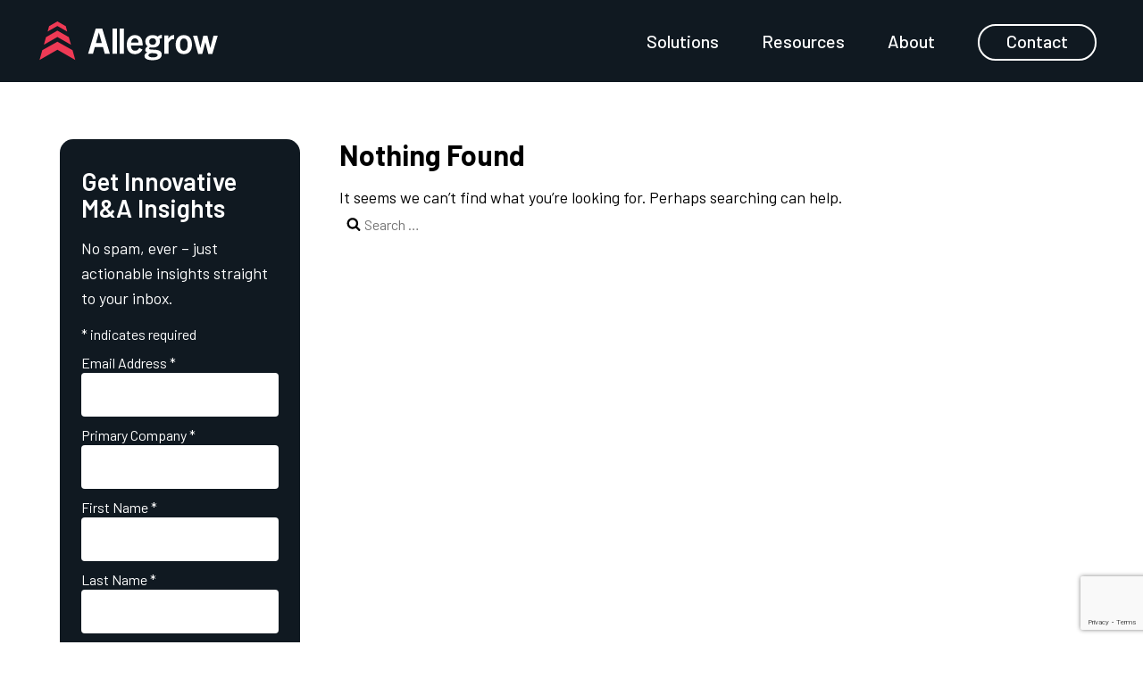

--- FILE ---
content_type: text/html; charset=UTF-8
request_url: https://allegrow.com/author/mike-fernandez/
body_size: 21244
content:
<!DOCTYPE html>
<html lang="en-US">
<head>
    <meta charset="UTF-8">
    <meta name="viewport" content="width=device-width, initial-scale=1">
    <link rel="profile" href="http://gmpg.org/xfn/11">
    <link rel="pingback" href="https://allegrow.com/xmlrpc.php">

    <meta name='robots' content='noindex, follow' />

	<!-- This site is optimized with the Yoast SEO plugin v25.9 - https://yoast.com/wordpress/plugins/seo/ -->
	<title>Mike Fernandez, Author at Allegrow</title>
<style id="rocket-critical-css">.wp-block-navigation{position:relative;--navigation-layout-justification-setting:flex-start;--navigation-layout-direction:row;--navigation-layout-wrap:wrap;--navigation-layout-justify:flex-start;--navigation-layout-align:center}.wp-block-navigation ul{margin-bottom:0;margin-left:0;margin-top:0;padding-left:0}.wp-block-navigation ul,.wp-block-navigation ul li{list-style:none;padding:0}.wp-block-navigation .wp-block-navigation-item{align-items:center;background-color:inherit;display:flex;position:relative}.wp-block-navigation .wp-block-navigation-item__content{display:block}.wp-block-navigation .wp-block-navigation-item__content.wp-block-navigation-item__content{color:inherit}.wp-block-navigation.is-vertical{--navigation-layout-direction:column;--navigation-layout-justify:initial;--navigation-layout-align:flex-start}.wp-block-navigation.items-justified-right{--navigation-layout-justification-setting:flex-end;--navigation-layout-justify:flex-end}.wp-block-navigation__container,.wp-block-navigation__responsive-close,.wp-block-navigation__responsive-container,.wp-block-navigation__responsive-container-content,.wp-block-navigation__responsive-dialog{gap:inherit}.wp-block-navigation__container{align-items:var(--navigation-layout-align,initial);display:flex;flex-direction:var(--navigation-layout-direction,initial);flex-wrap:var(--navigation-layout-wrap,wrap);justify-content:var(--navigation-layout-justify,initial);list-style:none;margin:0;padding-left:0}.wp-block-navigation__container:only-child{flex-grow:1}.wp-block-navigation__responsive-container{bottom:0;display:none;left:0;position:fixed;right:0;top:0}.wp-block-navigation__responsive-container .wp-block-navigation__responsive-container-content{align-items:var(--navigation-layout-align,initial);display:flex;flex-direction:var(--navigation-layout-direction,initial);flex-wrap:var(--navigation-layout-wrap,wrap);justify-content:var(--navigation-layout-justify,initial)}@media (min-width:600px){.wp-block-navigation__responsive-container:not(.hidden-by-default):not(.is-menu-open){background-color:inherit;display:block;position:relative;width:100%;z-index:auto}.wp-block-navigation__responsive-container:not(.hidden-by-default):not(.is-menu-open) .wp-block-navigation__responsive-container-close{display:none}}.wp-block-navigation__responsive-container-close,.wp-block-navigation__responsive-container-open{background:#0000;border:none;color:currentColor;margin:0;padding:0;text-transform:inherit;vertical-align:middle}.wp-block-navigation__responsive-container-close svg,.wp-block-navigation__responsive-container-open svg{fill:currentColor;display:block;height:24px;width:24px}.wp-block-navigation__responsive-container-open{display:flex}.wp-block-navigation__responsive-container-open.wp-block-navigation__responsive-container-open.wp-block-navigation__responsive-container-open{font-family:inherit;font-size:inherit;font-weight:inherit}@media (min-width:600px){.wp-block-navigation__responsive-container-open:not(.always-shown){display:none}}.wp-block-navigation__responsive-container-close{position:absolute;right:0;top:0;z-index:2}.wp-block-navigation__responsive-container-close.wp-block-navigation__responsive-container-close.wp-block-navigation__responsive-container-close{font-family:inherit;font-size:inherit;font-weight:inherit}.wp-block-navigation__responsive-close{width:100%}.wp-block-navigation__responsive-dialog{position:relative}a{text-decoration-thickness:1px!important;text-underline-offset:.1em}.wp-block-navigation .wp-block-navigation-item .wp-block-navigation-item__content{outline-offset:4px}h1,h2,p{text-wrap:pretty}</style>
	<meta property="og:locale" content="en_US" />
	<meta property="og:type" content="profile" />
	<meta property="og:title" content="Mike Fernandez, Author at Allegrow" />
	<meta property="og:site_name" content="Allegrow" />
	<meta name="twitter:card" content="summary_large_image" />
	<script type="application/ld+json" class="yoast-schema-graph">{"@context":"https://schema.org","@graph":[{"@type":"WebSite","@id":"https://allegrow.com/#website","url":"https://allegrow.com/","name":"Allegrow","description":"","potentialAction":[{"@type":"SearchAction","target":{"@type":"EntryPoint","urlTemplate":"https://allegrow.com/?s={search_term_string}"},"query-input":{"@type":"PropertyValueSpecification","valueRequired":true,"valueName":"search_term_string"}}],"inLanguage":"en-US"}]}</script>
	<!-- / Yoast SEO plugin. -->



<link rel="alternate" type="application/rss+xml" title="Allegrow &raquo; Posts by Mike Fernandez Feed" href="https://allegrow.com/author/mike-fernandez/feed/" />
<style id='wp-img-auto-sizes-contain-inline-css' type='text/css'>
img:is([sizes=auto i],[sizes^="auto," i]){contain-intrinsic-size:3000px 1500px}
/*# sourceURL=wp-img-auto-sizes-contain-inline-css */
</style>
<style id='classic-theme-styles-inline-css' type='text/css'>
/*! This file is auto-generated */
.wp-block-button__link{color:#fff;background-color:#32373c;border-radius:9999px;box-shadow:none;text-decoration:none;padding:calc(.667em + 2px) calc(1.333em + 2px);font-size:1.125em}.wp-block-file__button{background:#32373c;color:#fff;text-decoration:none}
/*# sourceURL=/wp-includes/css/classic-themes.min.css */
</style>
<link data-minify="1" rel='preload'  href='https://allegrow.com/wp-content/cache/min/1/wp-content/plugins/sym-video-hero/src/video-style.css?ver=1758051943' data-rocket-async="style" as="style" onload="this.onload=null;this.rel='stylesheet'" onerror="this.removeAttribute('data-rocket-async')"  type='text/css' media='all' />
<link data-minify="1" rel='preload'  href='https://allegrow.com/wp-content/cache/min/1/wp-content/themes/blue-ultra-theme/style.css?ver=1758051943' data-rocket-async="style" as="style" onload="this.onload=null;this.rel='stylesheet'" onerror="this.removeAttribute('data-rocket-async')"  type='text/css' media='all' />
<link data-minify="1" rel='preload'  href='https://allegrow.com/wp-content/cache/min/1/wp-content/themes/blue-ultra-theme/css/font-awesome-six/all.min.css?ver=1758051943' data-rocket-async="style" as="style" onload="this.onload=null;this.rel='stylesheet'" onerror="this.removeAttribute('data-rocket-async')"  type='text/css' media='all' />
<link data-minify="1" rel='preload'  href='https://allegrow.com/wp-content/cache/min/1/wp-content/themes/blue-ultra-theme/css/font-awesome-four/font-awesome.min.css?ver=1758051943' data-rocket-async="style" as="style" onload="this.onload=null;this.rel='stylesheet'" onerror="this.removeAttribute('data-rocket-async')"  type='text/css' media='all' />
<script type="text/javascript" src="https://allegrow.com/wp-includes/js/jquery/jquery.min.js?ver=3.7.1" id="jquery-core-js" data-rocket-defer defer></script>
<script type="text/javascript" src="https://allegrow.com/wp-includes/js/jquery/jquery-migrate.min.js?ver=3.4.1" id="jquery-migrate-js" data-rocket-defer defer></script>
<script type="text/javascript" id="salesforce_nfpluginsettings-js-extra">
/* <![CDATA[ */
var salesforce_nfpluginsettings = {"clearLogRestUrl":"https://allegrow.com/wp-json/salesforce-crm/debug-log/delete-all","clearLogButtonId":"nfsalesforcecrm_clear_debug_logger","downloadLogRestUrl":"https://allegrow.com/wp-json/salesforce-crm/debug-log/get-all","downloadLogButtonId":"nfsalesforcecrm_download_debug_logger"};
//# sourceURL=salesforce_nfpluginsettings-js-extra
/* ]]> */
</script>
<script data-minify="1" type="text/javascript" src="https://allegrow.com/wp-content/cache/min/1/wp-content/plugins/ninja-forms-salesforce-crm/assets/js/nfpluginsettings.js?ver=1758051943" id="salesforce_nfpluginsettings-js" data-rocket-defer defer></script>
<script type="text/javascript" id="blo-webfonts-js-js-extra">
/* <![CDATA[ */
var themeMods = {"fonts":{"font_family_primary":"Barlow","font_family_secondary":"Barlow","font_family_nav":"Open Sans"}};
//# sourceURL=blo-webfonts-js-js-extra
/* ]]> */
</script>
<script data-minify="1" type="text/javascript" src="https://allegrow.com/wp-content/cache/min/1/wp-content/themes/blue-ultra-theme/js/dist/blue-local-webfonts.js?ver=1758051943" id="blo-webfonts-js-js" data-rocket-defer defer></script>
<link rel="https://api.w.org/" href="https://allegrow.com/wp-json/" /><link rel="alternate" title="JSON" type="application/json" href="https://allegrow.com/wp-json/wp/v2/users/7" /><link rel="EditURI" type="application/rsd+xml" title="RSD" href="https://allegrow.com/xmlrpc.php?rsd" />
    <!-- Chrome, Firefox OS and Opera -->
    <meta name="theme-color" content="">
    <!-- Windows Phone -->
    <meta name="msapplication-navbutton-color" content="">
    <!-- iOS Safari -->
    <meta name="apple-mobile-web-app-status-bar-style" content="">
	<link rel="icon" href="https://allegrow.com/wp-content/uploads/2023/06/cropped-site-icon-1-32x32.png" sizes="32x32" />
<link rel="icon" href="https://allegrow.com/wp-content/uploads/2023/06/cropped-site-icon-1-192x192.png" sizes="192x192" />
<link rel="apple-touch-icon" href="https://allegrow.com/wp-content/uploads/2023/06/cropped-site-icon-1-180x180.png" />
<meta name="msapplication-TileImage" content="https://allegrow.com/wp-content/uploads/2023/06/cropped-site-icon-1-270x270.png" />
		<style type="text/css" id="wp-custom-css">
			/* Default Styles */
a:visited, a:active {
    color: #f43653;
}
a {
    color: #f43653;
    text-decoration: none;
}
a {
    color: #f43653;
}
.white, .white h2, .white h3, .white p, h2.white, p.white {
	color: #fff;
}
.red, p.red, h1.red, h2.red, h3.red, h4.red {
	color: #F43653;
}
.center {
	text-align: center !important;
}
.bold {
	font-weight: 800;
}
.border-bottom {
	border-bottom: 6px solid #707479;
}
.embed-container iframe {
	border-radius: 15px;
}
.heading-margin h1, .heading-margin h2, .heading-margin h3, .heading-margin h4 {
	margin-bottom: 2rem !important;
}
.rounded-img img {
	border-radius: 15px;
	margin: 0 !important;
}
.align-center {
	align-items: center;
}
.flex {
	display: flex;
}
.flex-row {
	flex-direction: row;
}
.content-area img {
	margin: 0;
}
.icon img {
	margin: 0;
}
.line-divider img {
	width: 100%;
	margin: 0;
}
.line-divider .col-sm-12 {
	margin: 0;
	padding: 0;
}
.svg-icon img {
	width: 60px;
	height: 60px;
}

/* Typography */
ul li, ol li {
	font-size: 1.2rem !important;
}
h1, h2, h3, h4 {
	line-height: 1.1em;
}
h2 {
	font-weight: 700 !important;
	margin-bottom: 0.5rem !important;
}
h3 {
	font-weight: 600 !important;
}
.sct-h2 {
	margin: 0;
}
.sct-h3 {
	font-size: 3rem;
	font-weight: 700 !important;
	margin: 0;
}
body p {
	font-size: 1.1rem;
	font-weight: 400;
	line-height: 1.6em !important;
}

/* Header */
.header {
	padding: 0.5rem 1rem 0.5rem 2rem;
}
li.btn-contact a {
	border: solid 2px #fff;
	border-radius: 50px;
	padding: 5px 30px 8px 30px;
	color: #fff;
}
li.btn-contact a:hover {
	color: #101921 !important;
	background-color: #fff;
}
.mobile-nav img {
	width: 200px !important;
}
.header__main-menu .menu .menu-item {
	padding: 0 1.5rem;
}
.header__main-menu .menu .menu-item a {
	font-size: 1.25rem;
	font-weight: 500;
}
.header__main-menu .menu .menu-item a:hover {
	color: #F43653;
}
.mobile-nav__toggle {
	border: none;
}
.header .mobile-nav .mobile-nav__toggle {
	right: 0;
}
.header .mobile-nav .mobile-nav__toggle svg path {
	fill: #000;
}
#mobile-nav {
	text-align: center;
	padding-top: 5rem;
	z-index: 99;
}
#mobile-nav img {
	margin-bottom: 1rem;
	width: 100%;
	max-width: 250px !important;
}
#mobile-nav li a:hover {
	color: #F43653;
}
.header--border-bottom {
	border: none;
}
.header__logo img {
	display: block !important;
	width: 100%;
	max-width: 200px;
}
.header__widget-area {
	display: none;
}

/* Home page video */
.home-video {
    min-height: 540px;
	position: relative;
	background: transparent;
    z-index: 9;
}
.ytplayer-container {
    z-index: -1;
    max-width: 120% !important;
}
.ytplayer-player {
	position: absolute;
    width: 100%!important;
    top: 50%!important;
    left: 50%!important;
    transform: translateX(-50%) translateY(-50%);
}
.home-video::before {
	content: '';
	position: absolute;
	top: 0;
	left: 0;
	width: 100%;
	height: 100%;
	background: rgb(255,255,255);
    background: linear-gradient(270deg, rgba(255,255,255,0) 35%, rgba(0,0,0,1) 100%);
}

/* Footer */
a.footer-number {
	color: #F43653 !important;
	text-decoration: underline !important;
	font-size: 1.5rem;
	font-weight: 500;
}
a.footer-number:hover {
	color: #101921 !important;
}
.footer-main__left-column .content-area.content-area--widget:nth-child(2), .footer-main__left-column .content-area.content-area--widget:nth-child(3) {
	margin-top: auto;
	margin-bottom: 1.5rem;
}
.footer-main__left-column .content-area.content-area--widget:nth-child(2) {
	color: #707479;
	font-size: 0.8rem;
}
.footer-main__left-column .content-area.content-area--widget:nth-child(2) p {
	font-size: 1rem !important;
}
#footer .footer-main {
	padding-left: 3rem;
	padding-right: 3rem;
}
#footer .footer-main .widgettitle, #footer .footer-main .widget-title {
	color: #101921;
	font-size: 1.8rem;
}
.footer-main__left-column, .footer-main__center-column, .footer-main__right-column {
	text-align: left;
}
.footer-main__left-column .content-area--widget img {
	margin: 0 0 1rem 0;
	width: 250px !important;
}
.footer-main__left-column {
	display: flex;
	flex-direction: column;
}
#footer .footer-main .menu-item a, #footer .footer-main .menu {
	border: none;
}
#footer .footer-main .menu-item a {
	padding: 3px 0;
	font-size: 1rem;
}
.footer-main__right-column p {
	font-size: 1rem !important;
}
.footer-main__right-column ul {
	margin-bottom: 0.75rem;;
}
.footer-main__right-column .social-icons {
	margin-bottom: 0;
	margin-top: 1rem;
}
#footer .footer-main a.social-icons__link {
	color: #fff !important;
	background-color: #101921;
	padding: 10px 15px !important;
	border-radius: 12px;
	margin: 0 2px;
	font-size: 0.75rem !important;
	text-align: center;
}
#footer .footer-main a.social-icons__link:hover {
	color: #fff;
	background-color: #F43653;
}
.fa-facebook-square:before {
	content: "\f39e";
}
.fa-youtube-square:before {
	content: "\f431" !important;
}
.footer-main ul li a {
	color: #101921 !important;
	font-size: 1.2rem !important;
	font-weight: 400 !important;
	padding: 3px 0 !important;
}
.footer-main ul li a:hover {
	color: #EF3A55 !important;
	text-decoration: underline !important;
}
.footer-main__left-column p {
	font-size: 1.2rem !important;
}
.subfooter ul li a {
	font-size: 0.85rem;
}
.subfooter ul li a:hover {
	text-decoration: underline !important;
}
.subfooter .right {
	padding-top: 5px;
	font-size: 0.85rem;
}

/* Footer CTA */
.form-wrapper .name, .form-wrapper .email-phone {
	display: flex;
	gap: 2rem;
	align-items: center;
}
.form-flex-row {
	display: flex;
	gap: 0;
	align-items: flex-start;
	flex-direction: column;
}
.form-flex-row p:nth-child(1) {
	margin: 0 !important;
	line-height: 1.4em !important;
}
.form-flex-row .wpcf7-submit {
	margin: 0 !important;
	padding: 0.95rem 1.75rem !important;
}
.form-flex-row input:not([type="submit"]):not([type="radio"]) {
  padding: 0.75rem 1rem !important;
}
.form-flex-row .wpcf7-spinner {
	display: none;
}
.footer-cta p {
	color: #fff;
}
.footer-cta h2 {
	font-weight: 700 !important;
}
.footer-cta .col-sm-6:first-child p {
	font-size: 1.5rem;
}
.footer-cta .col-sm-6 {
	min-height: 550px;
	display: flex;
	flex-direction: column;
	justify-content: center;
}
.footer-cta .col-sm-6:first-child {
	background-color: #000;
	background-image: url('/wp-content/uploads/2024/04/Rectangle-111.jpg');
	padding: 5rem 5rem 5rem 10%;
}
.footer-cta .col-sm-6:nth-child(2) {
	background-color: #F43653;
	padding: 2rem 10% 0.5rem 5rem;
}

.footer-cta.podcast .col-sm-6:first-child {
	background-image: url('https://allegrow.com/wp-content/uploads/2024/05/Be-a-Podcast-Guest.jpg');
	min-height: 670px;
}
.footer-cta.podcast .col-sm-6:nth-child(2) {
	min-height: 670px;
}

/* Hide Facebook Comments */
#comments {
	display: none;
}

/* Callout */
.callout {
    background-color: #f2f2f2;
    border: solid 1px #F43653;
    padding: 2rem 2rem 1.5rem 2rem;
    margin-bottom: 20px;
    color: #000;
    border-radius: 15px;
}


/* Popular Podcasts */
.popular-episodes, .latest-episodes {
  display: flex;
  flex-wrap: wrap;
  gap: 2rem;
}
.episode {
  flex-basis: calc(33.33% - 2rem);
  border: none;
	box-shadow: none;
  border-radius: 0;
}
.video-wrapper iframe {
  width: 100%;
  height: 200px;
	border-radius: 15px;
}
.episode-details {
  padding: 0;
}
p.episode-length {
	text-align: left !important;
	margin: 0 !important;
	padding: 0;
	font-size: 1.1rem !important;
  font-weight: 400 !important;
}
h4.episode-title {
  font-size: 1.3rem;
  font-weight: bold;
  margin: 0 0 1rem 0;
	padding: 0;
}
h4.episode-title a {
	color: #101921 !important;
}
h4.episode-title a:hover {
	color: #F43653 !important;
}

/* Sidebar */
.sidebar a:visited, .sidebar a:active {
    color: #101921;
}
.sidebar .sidebar a {
    color: #101921;
    text-decoration: none;
}
.sidebar a {
    color: #101921;
}
.sidebar a:hover {
    color: #F43653;
}
.sidebar ul {
    margin-bottom: 2rem;
}
.sidebar ul:not(.menu--categories) li {
    font-size: 1rem !important;
    margin: 8px 0
}

/* Hero */
.brand-hero p:nth-child(1) {
    color: #F43653;
    margin: 0;
    font-size: 2.5rem;
    font-weight: 600;
    line-height: 1.1em;
	margin: 0;
}
.brand-hero p:nth-child(2) {
    color: #fff;
    margin: -0.5rem 0 0 0;
    font-size: 2.5rem;
    font-weight: 600;
    line-height: 1.1em;
}
.hero.home-video h1, .hero.home-video h2, .hero {
	color: #fff;
}
.hero.home-video p, .hero .col-sm-6:first-of-type p {
	font-size: 1.3rem;
}
.hero .col-sm-6:first-of-type p {
	font-size: 1.5rem;
}
.hero.home-video h1 {
	font-weight: 700;
	font-size: 4.5rem;
}
.hero.home-video h2 {
	font-weight: 700 !important;
}
h1 span.h1-big {
	font-size: 6rem;
}
.home-video p:nth-child(4) {
	margin-bottom: 1.5rem;
}
.hero.center-bg {
	background-position: center center !important;
}
.hero h1 {
	color: #95989B;
	font-weight: 700;
	color: #fff;
	font-size: 3.5rem;
}
.hero-eyebrow {
	color: #95989B;
	font-size: 2rem;
	font-weight: 400;
}
.hero {
	background-position: top center !important;
}

/* Homepage Where Are You Section */
.sct-where {
	background-size: 400px !important;
	background-position: center left !important;
	background-attachment: fixed !important;
}
.sct-where h2 {
	background-color: #F43653;
	padding: 0.5rem;
}
.sct-where .cta {
	margin: 0 1rem 1.5rem 1rem;
}
.sct-where .col-sm-3 {
	flex: 0 0 auto;
    width: 24%;
}
.sct-where .col-sm-3:not(:first-of-type) {
	background-color: #fff;
	border-radius: 15px;
	padding: 0;
	margin: 0 0.5%;
	display: flex;
	flex-direction: column;
	justify-content: space-between;
}
.sct-where .col-sm-3:not(:first-of-type) p:first-child {
	background-color: #101921;
	width: 100%;
	border-radius: 15px 15px 0 0;
	padding: 8px 8px 5px 10px;
}
.sct-where .col-sm-3:not(:first-of-type) p {
	padding: 0 1rem 1rem 1rem;
	margin: 0;
}
.sct-where .col-sm-3:not(:first-of-type) h3 {
	padding: 1rem 0 0 1rem;
	margin: 0 0 0.5rem 0;
}
.sct-where .col-sm-3:not(:first-of-type) img {
	max-width:55px;
}

/* Homepage CTA Section */
.pr-cta .col-sm-12 {
	display: flex;
	flex-direction: row;
	justify-content: center;
	align-items: center;
	column-gap: 2rem;
}
.pr-cta .cta {
	border-color: #fff !important;
	color: #fff !important;
	margin: 0;
}
.pr-cta .cta:hover {
	border-color: #fff !important;
	background-color: #fff !important;
	color: #101921 !important;
}
.pr-cta h3 {
	color: #fff;
	font-weight: 400 !important;
	margin: 0;
}
.pr-cta h3 span.red {
	font-weight: 700;
}

/* Homepage Growth Video */
.sct-growth-video .flex-row {
	column-gap: 1rem;
	width: 100%;
	max-width: 190px;
	justify-content: space-between;
	margin-bottom: 1rem;
}
.sct-growth-video .col-sm-4 .flex p {
	font-size: 1.4rem;
	width: 25%;
	line-height: 1.1em !important;
}
.sct-growth-video .col-sm-4 h3 {
	font-size: 3rem;
	font-weight: 700 !important;
	width: 75%;
	margin: 0;
}
.sct-growth-video .row:nth-child(2) h2, .sct-growth-video .row:nth-child(2) h3, .sct-growth-video .row:nth-child(2) p {
	margin: 0;
}
.sct-growth-video .row:nth-child(2) h3 {
	margin-bottom: 2rem;
}
.sct-growth-video .col-sm-4 .flex {
	margin-top: 0.5rem;
}
.sct-growth-video .col-sm-4 img {
	margin-top: 1.5rem;
}

/* Homepage Newsletter Section */
.newsletter .row {
	background-color: #101921;
	border-radius: 15px;
	padding: 1.5rem 2rem;
}
.newsletter h3, .newsletter p {
	color: #fff;
}
.newsletter h2 {
	margin: 0 !important;
}
.newsletter h3 {
	margin: 0 0 0.5rem 0;
}
.newsletter p {
	margin: 0;
}

/* Homepage Success Logos */
.success-logos .row:nth-child(3) .col-sm-12 {
	display: flex;
	flex-direction: row;
	justify-content: center;
}
.success-logos .row:nth-child(3) .col-sm-12 p {
	margin: 0 1.25rem;
}

/* Home Blog Feed */
.collection .collection-entry .post-thumb img {
	border-radius: 15px 15px 0 0;
}
.collection {
	display: flex;
	flex-direction: row;
	column-gap: 2%;
}
.collection-entry {
	background-color: #fff;
	border-radius: 15px;
	padding: 0;
	width: 32%;
	display: flex;
    flex-direction: column;
}
.collection .post-content {
	padding: 1rem;
	display: flex;
	flex-direction: column;
	flex-grow: 1;
}
.collection  .post-content a:first-of-type {
	text-decoration: none;
	line-height: 1.1em;
	color: #101921;
}
.collection .post-content h3 {
	font-size: 1.5rem;
}
.collection  .post-content a.cta {
	margin-top: auto;
	width: 170px;
	text-align: center;
}

/* Solutions */
.solutions h2, .solutions .col-sm-10 p:nth-child(2) {
	text-align: center;
}
.solutions .row:not(:first-child) {
	margin-top: 2rem;
	margin-bottom: 2rem;
}
.solutions .col-sm-6 h3 {
	font-weight: 600 !important;
}
.solutions .col-sm-6 img {
	margin: 0;
}
.solutions .solution-box {
	border: solid 1px #707479;
	border-top: none;
	padding: 2rem 2rem 1rem 2rem;
}
.solutions .col-sm-6 p:first-child {
	margin-bottom: 0;
}
.solutions-grid .col-sm-6 {
	background-repeat: no-repeat;
	background-size: cover;
	background-position: center center;
}
.solutions-grid .row:first-of-type .col-sm-6:first-of-type {
	background-image: url('/wp-content/uploads/2024/04/Integration-Planning.jpg');
	color: #fff;
}
.solutions-grid .row:first-of-type .col-sm-6:first-of-type h2 {
	color: #fff;
}
.solutions-grid .row:first-of-type .col-sm-6:first-of-type .cta {
	border-color: #fff;
	color: #fff;
}
.solutions-grid .row:first-of-type .col-sm-6:first-of-type .cta:hover {
	border-color: #fff;
	color: #000;
	background-color: #fff;
}
.solutions-grid .row:first-of-type .col-sm-6:nth-child(2) {
	background-image: url('/wp-content/uploads/2024/04/Brand-Roll-Ups.jpg');
	color: #000;
}
.solutions-grid .row:nth-child(2) .col-sm-6:first-of-type {
	background-image: url('/wp-content/uploads/2024/04/Stakeholder-Communications.jpg');
	color: #000;
}
.solutions-grid .row:nth-child(2) .col-sm-6:nth-child(2) {
	background-image: url('/wp-content/uploads/2024/04/Employee-Retention.jpg');
	color: #fff;
}
.solutions-grid .row:nth-child(2) .col-sm-6:nth-child(2) h2 {
	color: #fff;
}
.solutions-grid .row:nth-child(2) .col-sm-6:nth-child(2) .cta {
	border-color: #fff;
	color: #fff;
}
.solutions-grid .row:nth-child(2) .col-sm-6:nth-child(2) .cta:hover {
	border-color: #fff;
	color: #000;
	background-color: #fff;
}
.solutions-grid .row:nth-child(3) .col-sm-6:nth-child(1) {
	background-image: url('/wp-content/uploads/2024/04/Talent-Recruitment.jpg');
	color: #fff;
}
.solutions-grid .row:nth-child(3) .col-sm-6:nth-child(1) h2 {
	color: #fff;
}
.solutions-grid .row:nth-child(3) .col-sm-6:nth-child(1) .cta {
	border-color: #fff;
	color: #fff;
}
.solutions-grid .row:nth-child(3) .col-sm-6:nth-child(1) .cta:hover {
	border-color: #fff;
	color: #000;
	background-color: #fff;
}
.solutions-grid .row:nth-child(3) .col-sm-6:nth-child(2) {
	background-image: url('/wp-content/uploads/2024/04/Market-Penetration.jpg');
	color: #000;
}
.solutions-grid .row:nth-child(4) .col-sm-6:nth-child(1) {
	background-image: url('https://allegrow.com/wp-content/uploads/2025/09/cybersecurity.jpg');
	color: #000;
}

/* About */
.about-video .row:nth-child(2) p {
	margin-top: 2rem;
}
.values .row:nth-child(2) h2 {
	text-align: center;
}
.values .row:nth-child(2) h3 {
	text-align: center;
	color: #F43653;
}
.values .row:nth-child(3) p:first-of-type {
	color: #F43653;
	font-size: 4rem;
	margin: 0;
	font-weight: 200;
}
.leadership img {
	border-radius: 15px;
}
.leadership h3 {
	margin: 0 0 0.5rem 0;
	font-size: 1.65rem;
	font-weight: 700 !important;
}
.leadership .col-sm-4 h3:nth-child(4) {
	color: #707479 !important;
	font-weight: 400 !important;
	margin-bottom: 1.5rem;
}

/* Services */
.smooth-steps .col-sm-3 h3:first-of-type {
	background-color: #000;
	padding: 0.5rem 1rem;
	color: #fff;
	border-radius: 15px 15px 0 0;
	font-size: 1.75rem;
	font-weight: 300 !important;
}
.smooth-steps .col-sm-3 {
	flex: 0 0 auto;
    width: 24%;
	background-color: #fff;
	border-radius: 15px;
	padding: 0;
	margin: 0 0.5%;
}
.smooth-steps .col-sm-3 p {
	padding: 0 1rem 1.5rem 1rem;
	margin: 0;
}
.smooth-steps .col-sm-3 h3:nth-child(2) {
	padding: 0.5rem 0 0 1rem;
	margin: 0 0 0.5rem 0;
}
ul.arrow-list li {
	list-style-type: none;
	font-size: 1.5rem !important;
	color: #000;
	font-weight: 600;
	padding: 2px 0 2px 50px;
}
ul.arrow-list li a {
	color: #101921 !important;
	text-decoration: none !important;
}
ul.arrow-list li a:hover {
	text-decoration: underline !important;
	color: #F43653 !important;
}
ul.arrow-list li:before {
	content: url('/wp-content/uploads/2024/04/arrow.svg');
	position: absolute;
	left: 0;
	top: 4px;
	width: 35px;
}
.dont-do h3 {
	padding-left: 35px;
	margin: 0;
}
.dont-do h3:before {
	content: url('/wp-content/uploads/2024/05/xmark.svg');
	position: absolute;
	left: 12px;
	width: 25px;
}
.solutions-video h3 {
	color: #F43653;
}

/* Podcast */
.lp-podcast .col-sm-5 {
	text-align: right;
}
.lp-podcast .col-sm-5 img {
	display: inline-block;
}
.lp-podcast ul {
	margin: 0 0 1.5rem 0;
}
.lp-podcast ul li {
	list-style-type: none;
	padding: 10px 0 10px 50px;
	font-size: 1.35rem !important;
}
.lp-podcast ul li:before {
	content: url('/wp-content/uploads/2024/05/check-2.svg');
	position: absolute;
	width: 35px;
	left: 0;
	top: 10px;
}
.host h3 {
	color: #F43653;
}
.host .col-sm-4 img {
	margin-top: -4rem !important;
}
ul.red-checks, ul.black-checks {
	margin: 0 0 1.5rem 0;
	font-weight: 400;
}
ul.red-checks li, ul.black-checks li {
	list-style-type: none;
	padding: 10px 0 10px 40px;
}
ul.red-checks li:before {
	content: url('/wp-content/uploads/2024/05/check-2.svg');
	position: absolute;
	width: 30px;
	left: 0;
	top: 9px;
}
ul.black-checks li:before {
	content: url('/wp-content/uploads/2024/05/black-check-2.svg');
	position: absolute;
	width: 30px;
	left: 0;
	top: 9px;
}
#podcast-content .podcast-loop .video-length {
    font-size: 1.1rem !important;
    letter-spacing: -1.5%;
    line-height: 1.6em !important;
    font-weight: 400 !important;
}
#podcast-content .podcast-loop .podcast-title {
    font-size: 1.25rem;
    line-height: 1.1;
    letter-spacing: -1.5%;
    font-weight: 700;
    padding-top: 0;
	margin-top: 0;
}
.blog-feed.podcast .row:nth-child(5) .col-sm-12, .podcast .row:nth-child(5) .col-sm-12 {
	display: flex;
	flex-direction: row;
	flex-wrap: wrap;
	align-content: center;
	justify-content: center;
}
.blog-feed.podcast .row:nth-child(5) .col-sm-12 p, .podcast .row:nth-child(5) .col-sm-12 p {
	width: 20%;
	padding: 0 1rem;
}
.podcast .col-sm-12 a {
	text-decoration: none !important;
}
.podcast .col-sm-12 p, body.page-id-6572 .podcast .row:first-of-type .col-sm-4 p {
	text-align: right;
	font-size: 1.5rem;
	font-weight: 500;
	margin-bottom: 1.25rem;
}
body.page-id-6572 .podcast .row:first-of-type .col-sm-4 p {
    margin-bottom: 0;
}
.podcast .col-sm-12 p a, body.page-id-6572 .podcast .row:first-of-type .col-sm-4 p a {
	text-decoration: none;
}
.podcast .col-sm-6 h3 {
	color: #F43653;
}
.podcast .col-sm-6 img {
	margin-bottom: 1.5rem;
}
.podcast .col-sm-4 p {
	margin: 0;
}
.podcast .col-sm-4 {
	align-self: flex-start;
}
.podcast .row:first-of-type .col-sm-4 {
	align-self: flex-end;
}
.podcast .col-sm-4 h4 a {
	color: #101921;
    text-decoration: none;
}
.podcast .col-sm-4 h4 a:hover {
	color: #F43653;
}
.blog-feed.podcast .row:nth-child(1) .col-sm-4 p {
	text-align: left;
}
#podcast-content h2 {
	font-size: 2rem;
	margin: 1rem 0 0.5rem 0;
}
#podcast-content h3 {
	font-size: 1.75rem;
	margin: 1rem 0 0.5rem 0;
}
#podcast-content h4 {
	font-size: 1.5rem;
	margin: 1rem 0 0.5rem 0;
}

/* Blog */
.page-template-template-blog .sidebar .textwidget h3 {
	color: #fff;
}
.widget-blog-newsletter h3 {
	color: #fff !important;
}
.page-template-template-blog .sidebar .textwidget .wpcf7-form p:nth-child(3) {
	margin-bottom: 0 !important;
}
.page-template-template-blog .sidebar .textwidget .wpcf7-form .wpcf7-submit, .newsletter .wpcf7-submit {
	background-color: #f43653 !important;
}
.page-template-template-blog .sidebar .textwidget .wpcf7-form .wpcf7-submit:hover, .newsletter .wpcf7-submit:hover {
	background-color: #c62e45 !important;
}
body.page .entry-title, body.page-template-template-blog .entry-title {
    font-size: 2.75rem !important;
	line-height: 1.1em !important;
}
body.page-id-6572 .blog-feed .col-sm-4 p {
	text-align: left;
    font-size: 1.1rem;
    font-weight: 400 !important;
    line-height: 1.6em !important;
}
.single .entry-content ul li, .single-podcast .entry-content ul li {
	list-style-type: disc;
	margin: 8px 0;
}
.single .entry-content p, .single-podcast .entry-content p {
	margin-bottom: 1rem;
}
.single .entry-content ul, .single-podcast .entry-content ul {
	margin-left: 25px;
}
.single .entry-content h2, .single-podcast .entry-content h2 {
	color: #f43653;
}
.single .entry-content p a, .single-podcast .entry-content p a {
	color: #f43653;
	text-decoration: underline;
}
.single .entry-content p a:hover, .single-podcast .entry-content p a:hover {
	color: #c62e45;
}
.post .embed-container {
	margin-bottom: 1rem;
}
.blog-feed .col-sm-8 h3 {
	color: #F43653;
}
.blog-feed .col-sm-4 a {
	text-decoration: none !important;
}
.blog-feed .col-sm-4 p {
	text-align: right;
	font-size: 1.5rem;
	font-weight: 500;
}
.blog-feed .col-sm-4 p {
	margin: 0;
}
.blog-feed .col-sm-4 img {
	display: inline-block;
}
.entry-title a, .content-snippet .entry-title, body.single .entry-title {
	text-decoration: none !important;
	font-size: 2.5rem;
	line-height: 1em;
}
.page-id-4893 .header, .post-template-default .header, .archive .header, .category .header, .page-id-4926 .header, .page-id-4924 .header, .page-id-3 .header {
	position: relative;
	background-color: #101921;
}
.entry-image img {
	border-radius: 15px;
}
.sidebar .widgettitle {
	color: #101921;
}
body.search .content-snippet, #primary.blog-list .content-snippet, .archive #primary .content-snippet {
    border: none;
    padding: 0;
    margin-bottom: 3rem;
}
body.page .entry-title, body.page-template-template-blog .entry-title {
    color: #101921;
    font-size: 2.5rem;
    font-weight: 600;
    margin-bottom: 1rem;
}
body.search .content-snippet .entry-title, #primary.blog-list .content-snippet .entry-title, .archive #primary .content-snippet .entry-title {
    color: #101921;
}
body.search .content-snippet a:visited, #primary.blog-list .content-snippet a:visited, .archive #primary .content-snippet a:visited, body.search .content-snippet a:active, #primary.blog-list .content-snippet a:active, .archive #primary .content-snippet a:active {
    color: #101921;
}
body.search .content-snippet a:hover, #primary.blog-list .content-snippet a:hover, .archive #primary .content-snippet a:hover, body.search .content-snippet a:hover, #primary.blog-list .content-snippet a:hover, .archive #primary .content-snippet a:hover {
    color: #F43653;
}
body.search .content-snippet .entry-meta, #primary.blog-list .content-snippet .entry-meta, .archive #primary .content-snippet .entry-meta {
    color: #101921;
}
body.search .content-snippet a, #primary.blog-list .content-snippet a, .archive #primary .content-snippet a, .entry-meta a {
    color: #101921;
    text-decoration: underline;
}
body.search .content-snippet a:hover, #primary.blog-list .content-snippet a:hover, .archive #primary .content-snippet a:hover, .entry-meta a:hover {
    color: #F43653;
}
body.search .content-snippet .entry-all-text .entry-read-more a, #primary.blog-list .content-snippet .entry-all-text .entry-read-more a, .archive #primary .content-snippet .entry-all-text .entry-read-more a {
    text-decoration: none;
	color: white;
    background-color: #f43653;
    padding: 0.6rem 1.5rem;
    width: auto;
    font-size: 1.1rem;
    font-weight: 400;
    text-decoration: none;
    border-radius: 1.5rem;
    transition: 75ms ease-out, background 75ms ease-out;
	display: inline-block;
	margin-top: 0.5rem;
}
body.search .content-snippet .entry-all-text .entry-read-more a:hover, #primary.blog-list .content-snippet .entry-all-text .entry-read-more a:hover, .archive #primary .content-snippet .entry-all-text .entry-read-more a:hover {
	background-color: #c62e45;
	color: #fff;
}
.content-snippet .featured-image, body.single .featured-image {
    border: none;
}
.sidebar .menu>li a {
	margin: 0;
}
.pagination a {
	color: #f43653;
	font-size: 1rem;
	font-family: 'Barlow', sans-serif;
	font-weight: 500;
	padding: 0 0.25rem;
}
.pagination a:hover {
	color: #c62e45;
}
.post .wp-post-image {
	border-radius: 15px;
}

/* Contact Page */
.contact-sct .col-sm-8 {
	background-color: #444;
}
.contact .col-sm-6:nth-child(1) {
	padding-right: 4rem;
}
.contact .col-sm-6:nth-child(2) {
	padding: 0 3rem 3rem 3rem;
	background-color: #F43653;
	border-radius: 15px;
}
.contact div:nth-child(2) h2 {
	font-weight: 600 !important;
}
.contact-box img {
	width: 20%;
}
.contact-content-wrapper {
	width: 80%;
	padding: 0 0 0 1rem;
}
.contact .wpcf7-form {
	margin-top: 1.5rem;
}
.contact-box {
	display: flex;
	flex-direction: row;
	flex-wrap: nowrap;
	align-items: center;
	margin: 2rem 0;
}
.contact-box a {
	color: #fff !important;
}
.contact-box a:hover {
	opacity: 0.8;
}
.ready-wrapper {
	display: flex;
	flex-direction: row;
	column-gap: 3rem;
	flex-wrap: wrap;
}
.ready-wrapper .ready-item {
	font-size: 3rem;
	color: #F43653;
	font-weight: 200;
	width: 20%;
}

/* Check List */
.check-list ul {
	margin: 1rem 0 0 0;
	padding: 0;
}
.check-list ul li {
	list-style-type: none;
	font-size: 1.1rem !important;
	color: #000;
	font-weight: 500;
	padding: 1px 0 1px 35px;
}
.check-list ul li a {
	color: #101921 !important;
	text-decoration: none !important;
}
.check-list ul li a:hover {
	text-decoration: underline !important;
	color: #F43653 !important;
}
.check-list ul li:before {
	content: url('/wp-content/uploads/2024/05/check-2.svg');
	position: absolute;
	left: 0;
	top: 4px;
	width: 20px;
}

/* Whitepaper Download */
.white-paper .col-sm-6:nth-child(2) {
	background-color: #F43653;
}
.white-paper .col-sm-6:nth-child(2) h3 {
	font-weight: 600 !important;
	margin-bottom: 0.25rem;
}
.white-paper .col-sm-6:nth-child(2) strong {
	color: #fff;
}
.white-paper .col-sm-6 {
	margin: 0;
}
.download-whitepapers .col-sm-6 {
	display: flex;
	flex-direction: row;
	flex-wrap: nowrap;
	align-items: center;
}
.download-whitepapers .wp-img-wrapper {
	width: 60%;
}
.download-whitepapers .wp-content-wrapper {
	width: 100%;
}
.download-whitepapers .col-sm-6 img {
	margin: 0;
	padding: 0;
	border-radius: 15px;
}
.download-whitepapers .col-sm-6 .wp-content-wrapper {
	padding: 3rem 4rem 3rem 2rem;
}

/* Forms */
.nf-field-element input[type=submit] {
	color: white;
  background-color: #f43653;
  padding: 0.6rem 1.5rem;
  width: auto;
  font-size: 1.1rem;
  font-weight: 400;
  text-decoration: none;
  border-radius: 1.5rem;
  transition: 75ms ease-out, background 75ms ease-out;
  display: inline-block;
  margin-top: 0;
	border: none;
	width: 100% !important;
}
.nf-field-element input[type=submit]:hover {
  background-color: #c62e45;
  color: #fff;
}
#ninja_forms_required_items, .nf-field-container {
	margin-bottom: 1rem !important;
}
.nf-form-fields-required {
	display: none;
}
body.page-id-6572 .hbspt-form {
	margin-top: -2rem !important;
}
body.home .hbspt-form {
	margin-top: -1.25rem !important;
}
ul.hs-error-msgs li {
	list-style-type: none;
}
label.hs-error-msg {
	font-size: 1rem;
	color: #F43653 !important;
}
ul.hs-error-msgs {
	margin: 0;
}
.hs-form {
	display: flex;
	flex-direction: row;
	align-items: center;
	flex-wrap: wrap;
}
.hs_email {
	width: 65%;
}
.hs_email input {
	width: 90%;
}
.hs_submit {
	width: 35%;
}
.newsletter .hs-button, .ceo-newsletter .hs-button {
	width: 100%;
	margin: 1.6rem 0 0 0;
    padding: 0.75rem 1rem;
    font-size: 1.1rem !important;
    font-weight: 400;
    text-decoration: none;
    text-shadow: none;
    text-transform: none;
    box-shadow: none;
    border-radius: 1.5rem;
    border: 2px solid #fff;
	background-color: transparent;
	color: #fff;
}
.hs-button {
	width: 100%;
	margin: 1.6rem 0 0 0;
    padding: 0.75rem 1rem;
    font-size: 1.1rem !important;
    font-weight: 400;
    text-decoration: none;
    text-shadow: none;
    text-transform: none;
    box-shadow: none;
    border-radius: 1.5rem;
    border: 0;
	background-color: #000;
	color: #fff;
}
.single-podcast .hs-button {
	margin: 1.2rem 0 0 0;
}
.hs-button:hover {
	background-color: #fff;
	color: #000;
}
.hs_email {
	font-family: 'Barlow', sans-serif;
}
.hs_email label, .hs-form label, label.hs-error-msg {
	color: #fff !important;
}
.footer-cta .hs-form, .hero.contact .hs-form, .white-paper .hs-form {
	display: block;
}
.footer-cta .hs-form .input, .contact-sct .hs-form .input, .white-paper .hs-form .input {
	margin-right: 1rem !important;
}
.footer-cta .hs-form input, .footer-cta .hs-form textarea, .hero.contact .hs-form input, .hero.contact .hs-form textarea, .white-paper .hs-form input, .white-paper .hs-form textarea {
	width: 100% !important;
}
.hs-form fieldset {
	max-width: 100% !important;
}
.footer-cta .hs-form fieldset, .hero.contact .hs-form fieldset, .white-paper .hs-form fieldset {
	margin-top: 0.5rem;
}
.footer-cta .hs-submit, .hero.contact .hs-submit, .white-paper .hs-submit {
	margin-left: auto;
	margin-right: 1rem;
	width: 200px;
}
.hero.contact .hs-submit {
	margin-left: auto;
	margin-right: 0.5rem;
	width: 200px;
}
.wpcf7-form {
	margin: 0;
}
.wpcf7 .row {
	margin: 0!important;
}
.wpcf7 label {
	color: #fff;
}
.wpcf7 {
	font-size: 1.1rem !important;
}
.content-area-section .container .wpcf7-form .row {
	margin-bottom: 0 !important;
}
.content-area-section .container .wpcf7-form .row .col-md-6 {
	margin: 0 !important;
}
.hero.contact .wpcf7 p {
	margin: 0 !important;
	color: #fff !important;
}
.wpcf7-submit {
	width: auto !important;
	cursor: pointer;
	border: none !important;
	background-color: #101921 !important;
	color: #fff !important;
	margin-top: 0 !important;
	padding: 1rem 2rem !important;
	font-family: 'Barlow', sans-serif;
	font-weight: 500 !important;
}
.wpcf7-submit:hover {
	background-color: #434343 !important;
}
.wpcf7-form input {
	margin: 0 0 .75rem 0;
}
input:not([type="submit"]):not([type="radio"]), textarea {
	border: none;
	background-color: #fff;
	font-size: 1rem !important;
    line-height: 1.1em !important;
	color: #000 !important;
	font-family: inherit !important;
	margin-top: 0rem;
	border-radius: 4px;
}
.selectize-control {
	margin-top: 0rem !important;
}
.wpcf7 form.invalid .wpcf7-response-output, .wpcf7 form.unaccepted .wpcf7-response-output, .wpcf7 form.payment-required .wpcf7-response-output {
	border: none !important;
	padding: 0 !imporant;
	color: #fff !important;
}
.wpcf7-response-output {
	padding: 0 !imporant;
}
.wpcf7 form.sent .wpcf7-response-output {
    color: #fff !important;
}
textarea {
	height: 100px;
}
.wpcf7-form-control {
	margin-bottom: 0;
}
.wpcf7-not-valid-tip {
	background-color: #fff !important;
	padding: 0.5rem 1rem;
}
div.wpcf7-response-output {
    margin: 1rem 0 0 0 !important;
    padding: 0 !important;
    font-weight: 600 !important;
    font-size: 1rem !important;
    color: #fff !important;
    border: none !important;
}
input[type="submit"].wpcf7-submit, input[type="submit"].wpcf7-submit.wpcf7-form-control {
	float: right !important;
	text-shadow: none !important;
}

/* Mailchimp Forms */
#mc_embed_shell {
	width: 100% !important;
}
#mc_embed_shell input {
	width: 100%;
}
#mc_embed_shell input.button {
	width: auto;
}
#mc_embed_signup .button {
	color: #fff !important;
  background-color: transparent;
  padding: 0.75rem 1.5rem;
  font-size: 1rem;
  font-weight: 600;
  border-radius: 1.5rem;
  margin-top: 1rem;
  border: solid 2px #fff;
  text-decoration: none !important;
  text-transform: normal;
  text-align: center;
}
#mc_embed_signup .button:hover {
	background-color: #fff;
	color: #000 !important;
}
.mc-field-group {
	margin-top: 10px !important;
}

/* Blog Sidebar */
.widget-blog-newsletter {
	background-color: #101921;
	border-radius: 15px;
	color: #fff;
	padding: 2rem 1.5rem;
	margin-bottom: 1.5rem;
}
.widget-blog-newsletter h3 {
	font-size: 1.333rem;
	margin-bottom: 1rem;
}
.widget-blog-newsletter .hs-form {
  display: flex;
  flex-direction: column;
  align-items: center;
  flex-wrap: wrap;
	margin-top: 1rem;
}
.widget-blog-newsletter .hs_email, .widget-blog-newsletter .hs_submit, .widget-blog-newsletter .hs_email input {
	width: 100%;
}
.widget-blog-newsletter .hs_email input {
	padding: 0.75rem;
}
.widget-blog-newsletter .hs-button {
  margin: 1rem 0 0 0;
  border: 2px solid #fff;;
  background-color: transparent;;
}
.widget-blog-newsletter .hs-button:hover {
  border: 2px solid #fff;
  background-color: #fff;
	color: #101921;
}
.widget-blog-newsletter .hbspt-form .submitted-message {
	margin-top: 1.5rem;
	font-weight: 700;
}
.page-template-template-blog .sidebar ul {
	margin-bottom: 1.5rem;
}
.page-template-template-blog #secondary > form {
	margin-bottom: 1.25rem;
}
.widget-blog-whitepapers {
	margin-bottom: 1.5rem;
}
.widget-whitepaper {
	display: flex;
	flex-direction: row;
	flex-wrap: wrap;
	align-items: center;
	background-color: #f7f7f7;
	padding: 0.5rem 0.75rem;
	column-gap: 0.75rem;
	margin-bottom: 0.5rem;
	justify-content: space-between;
}
.widget-whitepaper p {
	font-size: 0.9rem;
	margin: 0 !important;
	line-height: 1.3em !important;
	width: 57%;
}
.widget-blog-whitepapers a {
	color: #101921 !important;
  background-color: transparent;
  padding: 0.2rem 0.75rem;
  font-size: 0.85rem;
  font-weight: 600;
  border-radius: 1.5rem;
  margin-top: 0;
	border: solid 2px #101921;
	text-decoration: none !important;
	text-transform: normal;
	text-align: center;
}
.widget-blog-whitepapers a:hover {
	color: #fff !important;
  background-color: #101921;
}
body.page-template-template-blog .sidebar .textwidget ul,
body.page-template-template-blog .sidebar .textwidget ol {
  margin-bottom: 1.5rem;
  margin-left: 0;
  list-style-type: none;
  list-style: none;
  padding-left: 0;
}
body.page-template-template-blog .sidebar .textwidget ul li a {
	color: #000;
	text-decoration: none;
}
body.page-template-template-blog .sidebar .textwidget ul li {
	line-height: 1.2em;
	list-style-type: none;
}

/* Media Queries */

/* Min Width */
@media (min-width: 768px) {
    #footer .footer-main__right-column {
        margin-left: 3%;
        flex: 0 0 25%;
        max-width: 25%;
    }
    #footer .footer-main__left-column {
        flex: 0 0 44%;
        max-width: 44%;
    }
	#footer .footer-main__center-column {
        margin-left: 3%;
        flex: 0 0 25%;
        max-width: 25%;
    }
}

/* Max Width */
@media (max-width: 1199.98px) {
	.container {
		max-width: 100%;
	}
	.post-thumb {
        height: 230px;
    }
	.post-content {
		min-height: 350px;
	}
	.hero.center-bg.brand-hero {
		background-position: right center !important;
	}
	.hero.home-video .col-sm-5 {
		width: 70%;
	}
	.footer-cta .container {
		max-width: 100%;
	}
	.collection {
		margin-top: 1.5rem;
	}
	.download-whitepapers h2 {
		margin-bottom: 2rem !important;
	}
	.download-whitepapers .col-sm-6 {
        flex-direction: column;
    }
    .download-whitepapers .wp-img-wrapper {
        width: 95%;
    }
	.download-whitepapers .wp-img-wrapper img {
		border-radius: 15px 15px 0 0;
	}
    .download-whitepapers .wp-content-wrapper {
        width: 95%;
    }
	.download-whitepapers .col-sm-6 .wp-content-wrapper {
        padding: 2rem;
		border: solid 1px #ccc;
		border-top: 0;
		border-radius: 0 0 15px 15px;
    }
    .ready-wrapper .ready-item {
        width: 40%;
    }
}
@media (max-width: 1028.99px) {
	.hs-form {
        flex-direction: column;
    }
    .hs_email {
        width: 100%;
    }
    .hs_email input {
        width: 100%;
    }
    .hs_submit {
        width: 100%;
    }
	  .episode {
      flex-basis: calc(50% - 20px);
  }
@media (max-width: 991.98px) {
	.form-wrapper .name, .form-wrapper .email-phone, .form-flex-row {
	  display: flex;
		flex-direction: column;
	  gap: 0;
		margin-bottom: 1rem;
  }
	.newsletter p {
		width: 100% !important;
	}
	.form-wrapper input {
		padding: 0;
		margin: 0;
	}
	.download-whitepapers .row:nth-child(4) {
		margin-top: 5%;
	}
	.collection-entry {
		width: 49%;
	}
	.smooth-steps .col-sm-3 {
        width: 48%;
        margin: 1%;
    }
	.hero.contact .col-sm-6 {
		width: 100%;
	}
	.hero.contact .col-sm-6:nth-child(2) {
		margin-top: 1rem;
		padding: 0 20px 40px 20px;
	}
	.hero .col-sm-6 {
		width: 80%;
	}
	.contact-wrapper {
		flex-direction: column;
	}
	.hero.home-video iframe {
		display: none;
	}
	.hero.home-video {
		background: url('/wp-content/uploads/2023/07/Allegrow.jpg') !important;
		background-size: cover !important;
		background-position: center center !important;
	}
	.solutions .solution-box {
        border: solid 1px #707479;
        border-top: none;
        padding: 2rem;
    }
	.post-thumb {
        height: auto;
	}
	.post-thumb img {
		width: 100%;
	}
	.post-content {
		min-height: 0;
		padding: 3rem;
	}
	.header {
		padding: 0 0 0 2rem;
	}
	.header .container {
		max-width: 100%;
	}
	.header__main-menu .menu .menu-item {
        padding: 0 0.65rem;
    }
    .header__main-menu .menu .menu-item a {
        font-size: 1.2rem;
        font-weight: 500;
    }
	.header__logo {
		max-width: 100%;
		max-width: 200px;
		padding: 0;
		margin-left: 0;
	}
	.sct-where .col-sm-3 {
		width: 100%;
	}
	.sct-where .col-sm-3:not(:first-child) {
		margin: 1rem 0;
	}
	.pr-cta .col-sm-12 {
		flex-direction: column;
		row-gap: 1.5rem;
	}
	.su-posts-default-loop {
		flex-wrap: wrap;
	}
	.footer-cta .col-sm-6 {
		min-height: 660px;
	}
	.pr-cta {
		text-align: center;
	}
	.footer-cta .col-sm-6:first-child p {
        font-size: 1.2rem;
    }
	.hero.home-video h1 {
        font-weight: 700;
        font-size: 3.5rem;
    }
	.hero.home-video h2 {
        font-weight: 700;
        font-size: 2.5rem;
    }
    h1 span.h1-big {
        font-size: 5rem;
    }
	.footer-cta.podcast .col-sm-6:first-child, .footer-cta.podcast .col-sm-6:nth-child(2) {
        min-height: 970px;
    }
	.success-logos .row:nth-child(3) .col-sm-12 {
		flex-wrap: wrap;
    }
    .success-logos .row:nth-child(3) .col-sm-12 p {
        margin: 1.25rem;
        width: 28%;
    }
	.blog-feed.podcast .row:nth-child(5) .col-sm-12 p, .podcast .row:nth-child(5) .col-sm-12 p {
        width: 33%;
        padding: 0 1rem;
    }
}
@media (max-width: 890.98px) {
    .footer-cta .col-sm-6 {
        min-height: 680px;
    }
}
@media (max-width: 859.98px) {
	.blog-feed .col-sm-8, .blog-feed .col-sm-4 {
		width: 100%;
	}
	.blog-feed .col-sm-4 p {
		text-align: left;
	}
}
@media (max-width: 767.98px) {
	.episode {
    flex-basis: 100%; /* 1 column on mobile */
  }
	.download-whitepapers .row:nth-child(4) {
		margin-top: 0;
	}
	.download-whitepapers .wp-img-wrapper {
        width: 100%;
    }
	.download-whitepapers .wp-img-wrapper img {
		width: 100%;
	}
    .download-whitepapers .wp-content-wrapper {
        width: 100%;
    }
	.collection-entry {
		width: 100%;
		margin: 1rem 0;
	}
	.smooth-steps .col-sm-3 {
        width: 100%;
        margin: 25px 0 0 0;
    }
	.footer-cta .col-sm-6 {
        min-height: 0;
    }
	.hero .col-sm-6 {
		width: 100%;
	}
	.footer-cta .col-sm-6 {
        margin-bottom: 0;
    }
	.footer-main__left-column .content-area--widget img {
        margin: 0 auto 1rem auto;
    }
	.footer-main__left-column, .footer-main__center-column, .footer-main__right-column {
        text-align: center;
    }
	.hero.home-video .col-sm-5 {
		width: 85%;
	}
	.solutions .col-sm-10 {
		margin-bottom: 0;
	}
	.solutions .row:not(:first-child) {
        margin-top: 0;
        margin-bottom: 0;
    }
	.content-area img {
        margin: 0;
    }
	.hero.contact .col-sm-6:nth-child(1) p:nth-child(4) {
        margin-top: 2rem;
    }
	.post-thumb {
        height: auto;
	}
	.header__logo {
		max-width: 100%;
		max-width: 220px;
	}
	a.cta {
		width: auto;
	}
	.sct-growth-video .col-sm-4 {
		display: flex;
		flex-direction: column;
		align-items: center;
	}
	.header {
        padding: 0 0 0 25px;
    }
	.hero.home-video h1, .hero h1 {
        font-weight: 700;
        font-size: 2.75rem;
    }
	.hero.home-video h2 {
        font-weight: 700;
        font-size: 2.25rem;
    }
    h1 span.h1-big {
        font-size: 4.25rem;
    }
	.footer-cta .col-sm-6 {
		padding: 50px 25px !important;
	}
	.solutions-grid .col-sm-6 {
		margin: 0;
	}
	.blog-feed .col-sm-8, .blog-feed .col-sm-4 {
		margin-bottom: 0;
	}
	.footer-cta.podcast .col-sm-6:first-child, .footer-cta.podcast .col-sm-6:nth-child(2) {
        min-height: 0;
    }
	.podcast .row:nth-child(4) .col-sm-2 {
        width: 50%;
		margin: 0;
    }
	.contact-sct .col-sm-8, .contact-sct .col-sm-4 {
		margin-bottom: 0;
	}
	.hero.contact .col-sm-6:nth-child(2) {
		margin-top: 0;
		padding: 0 20px 40px 20px;
	}
	.contact-box img {
		width: 80px;
	}
	.success-logos .row:nth-child(3) .col-sm-12 {
		flex-wrap: wrap;
    }
    .success-logos .row:nth-child(3) .col-sm-12 p {
        margin: 1rem;
        width: 42%;
    }
	.blog-feed.podcast .row:nth-child(5) .col-sm-12 p, .podcast .row:nth-child(5) .col-sm-12 p {
        width: 50%;
        padding: 0;
    }
}
@media (max-width: 399.98px) {
	.hero.home-video h1, .hero h1 {
        font-weight: 700;
        font-size: 2.25rem;
    }
	.hero.home-video h2 {
        font-weight: 700;
        font-size: 1.75rem;
    }
    h1 span.h1-big {
        font-size: 3.25rem;
    }
	.hero-eyebrow {
        font-size: 1.5rem;
    }
	h2 {
		font-size: 1.75rem !important;
	}
	h3 {
		font-size: 1.4rem !important;
	}
	.podcast .row:nth-child(4) .col-sm-2 {
        width: 100%;
    }
	.success-logos .row:nth-child(3) .col-sm-12 p {
        margin: 1rem 0;
        width: 100%;
    }
	.blog-feed.podcast .row:nth-child(5) .col-sm-12 p, .podcast .row:nth-child(5) .col-sm-12 p {
        width: 100%;
    }
}		</style>
		<script>
/*! loadCSS rel=preload polyfill. [c]2017 Filament Group, Inc. MIT License */
(function(w){"use strict";if(!w.loadCSS){w.loadCSS=function(){}}
var rp=loadCSS.relpreload={};rp.support=(function(){var ret;try{ret=w.document.createElement("link").relList.supports("preload")}catch(e){ret=!1}
return function(){return ret}})();rp.bindMediaToggle=function(link){var finalMedia=link.media||"all";function enableStylesheet(){link.media=finalMedia}
if(link.addEventListener){link.addEventListener("load",enableStylesheet)}else if(link.attachEvent){link.attachEvent("onload",enableStylesheet)}
setTimeout(function(){link.rel="stylesheet";link.media="only x"});setTimeout(enableStylesheet,3000)};rp.poly=function(){if(rp.support()){return}
var links=w.document.getElementsByTagName("link");for(var i=0;i<links.length;i++){var link=links[i];if(link.rel==="preload"&&link.getAttribute("as")==="style"&&!link.getAttribute("data-loadcss")){link.setAttribute("data-loadcss",!0);rp.bindMediaToggle(link)}}};if(!rp.support()){rp.poly();var run=w.setInterval(rp.poly,500);if(w.addEventListener){w.addEventListener("load",function(){rp.poly();w.clearInterval(run)})}else if(w.attachEvent){w.attachEvent("onload",function(){rp.poly();w.clearInterval(run)})}}
if(typeof exports!=="undefined"){exports.loadCSS=loadCSS}
else{w.loadCSS=loadCSS}}(typeof global!=="undefined"?global:this))
</script><style id='global-styles-inline-css' type='text/css'>
:root{--wp--preset--aspect-ratio--square: 1;--wp--preset--aspect-ratio--4-3: 4/3;--wp--preset--aspect-ratio--3-4: 3/4;--wp--preset--aspect-ratio--3-2: 3/2;--wp--preset--aspect-ratio--2-3: 2/3;--wp--preset--aspect-ratio--16-9: 16/9;--wp--preset--aspect-ratio--9-16: 9/16;--wp--preset--color--black: #000000;--wp--preset--color--cyan-bluish-gray: #abb8c3;--wp--preset--color--white: #ffffff;--wp--preset--color--pale-pink: #f78da7;--wp--preset--color--vivid-red: #cf2e2e;--wp--preset--color--luminous-vivid-orange: #ff6900;--wp--preset--color--luminous-vivid-amber: #fcb900;--wp--preset--color--light-green-cyan: #7bdcb5;--wp--preset--color--vivid-green-cyan: #00d084;--wp--preset--color--pale-cyan-blue: #8ed1fc;--wp--preset--color--vivid-cyan-blue: #0693e3;--wp--preset--color--vivid-purple: #9b51e0;--wp--preset--gradient--vivid-cyan-blue-to-vivid-purple: linear-gradient(135deg,rgb(6,147,227) 0%,rgb(155,81,224) 100%);--wp--preset--gradient--light-green-cyan-to-vivid-green-cyan: linear-gradient(135deg,rgb(122,220,180) 0%,rgb(0,208,130) 100%);--wp--preset--gradient--luminous-vivid-amber-to-luminous-vivid-orange: linear-gradient(135deg,rgb(252,185,0) 0%,rgb(255,105,0) 100%);--wp--preset--gradient--luminous-vivid-orange-to-vivid-red: linear-gradient(135deg,rgb(255,105,0) 0%,rgb(207,46,46) 100%);--wp--preset--gradient--very-light-gray-to-cyan-bluish-gray: linear-gradient(135deg,rgb(238,238,238) 0%,rgb(169,184,195) 100%);--wp--preset--gradient--cool-to-warm-spectrum: linear-gradient(135deg,rgb(74,234,220) 0%,rgb(151,120,209) 20%,rgb(207,42,186) 40%,rgb(238,44,130) 60%,rgb(251,105,98) 80%,rgb(254,248,76) 100%);--wp--preset--gradient--blush-light-purple: linear-gradient(135deg,rgb(255,206,236) 0%,rgb(152,150,240) 100%);--wp--preset--gradient--blush-bordeaux: linear-gradient(135deg,rgb(254,205,165) 0%,rgb(254,45,45) 50%,rgb(107,0,62) 100%);--wp--preset--gradient--luminous-dusk: linear-gradient(135deg,rgb(255,203,112) 0%,rgb(199,81,192) 50%,rgb(65,88,208) 100%);--wp--preset--gradient--pale-ocean: linear-gradient(135deg,rgb(255,245,203) 0%,rgb(182,227,212) 50%,rgb(51,167,181) 100%);--wp--preset--gradient--electric-grass: linear-gradient(135deg,rgb(202,248,128) 0%,rgb(113,206,126) 100%);--wp--preset--gradient--midnight: linear-gradient(135deg,rgb(2,3,129) 0%,rgb(40,116,252) 100%);--wp--preset--font-size--small: 13px;--wp--preset--font-size--medium: 20px;--wp--preset--font-size--large: 36px;--wp--preset--font-size--x-large: 42px;--wp--preset--spacing--20: 0.44rem;--wp--preset--spacing--30: 0.67rem;--wp--preset--spacing--40: 1rem;--wp--preset--spacing--50: 1.5rem;--wp--preset--spacing--60: 2.25rem;--wp--preset--spacing--70: 3.38rem;--wp--preset--spacing--80: 5.06rem;--wp--preset--shadow--natural: 6px 6px 9px rgba(0, 0, 0, 0.2);--wp--preset--shadow--deep: 12px 12px 50px rgba(0, 0, 0, 0.4);--wp--preset--shadow--sharp: 6px 6px 0px rgba(0, 0, 0, 0.2);--wp--preset--shadow--outlined: 6px 6px 0px -3px rgb(255, 255, 255), 6px 6px rgb(0, 0, 0);--wp--preset--shadow--crisp: 6px 6px 0px rgb(0, 0, 0);}:where(.is-layout-flex){gap: 0.5em;}:where(.is-layout-grid){gap: 0.5em;}body .is-layout-flex{display: flex;}.is-layout-flex{flex-wrap: wrap;align-items: center;}.is-layout-flex > :is(*, div){margin: 0;}body .is-layout-grid{display: grid;}.is-layout-grid > :is(*, div){margin: 0;}:where(.wp-block-columns.is-layout-flex){gap: 2em;}:where(.wp-block-columns.is-layout-grid){gap: 2em;}:where(.wp-block-post-template.is-layout-flex){gap: 1.25em;}:where(.wp-block-post-template.is-layout-grid){gap: 1.25em;}.has-black-color{color: var(--wp--preset--color--black) !important;}.has-cyan-bluish-gray-color{color: var(--wp--preset--color--cyan-bluish-gray) !important;}.has-white-color{color: var(--wp--preset--color--white) !important;}.has-pale-pink-color{color: var(--wp--preset--color--pale-pink) !important;}.has-vivid-red-color{color: var(--wp--preset--color--vivid-red) !important;}.has-luminous-vivid-orange-color{color: var(--wp--preset--color--luminous-vivid-orange) !important;}.has-luminous-vivid-amber-color{color: var(--wp--preset--color--luminous-vivid-amber) !important;}.has-light-green-cyan-color{color: var(--wp--preset--color--light-green-cyan) !important;}.has-vivid-green-cyan-color{color: var(--wp--preset--color--vivid-green-cyan) !important;}.has-pale-cyan-blue-color{color: var(--wp--preset--color--pale-cyan-blue) !important;}.has-vivid-cyan-blue-color{color: var(--wp--preset--color--vivid-cyan-blue) !important;}.has-vivid-purple-color{color: var(--wp--preset--color--vivid-purple) !important;}.has-black-background-color{background-color: var(--wp--preset--color--black) !important;}.has-cyan-bluish-gray-background-color{background-color: var(--wp--preset--color--cyan-bluish-gray) !important;}.has-white-background-color{background-color: var(--wp--preset--color--white) !important;}.has-pale-pink-background-color{background-color: var(--wp--preset--color--pale-pink) !important;}.has-vivid-red-background-color{background-color: var(--wp--preset--color--vivid-red) !important;}.has-luminous-vivid-orange-background-color{background-color: var(--wp--preset--color--luminous-vivid-orange) !important;}.has-luminous-vivid-amber-background-color{background-color: var(--wp--preset--color--luminous-vivid-amber) !important;}.has-light-green-cyan-background-color{background-color: var(--wp--preset--color--light-green-cyan) !important;}.has-vivid-green-cyan-background-color{background-color: var(--wp--preset--color--vivid-green-cyan) !important;}.has-pale-cyan-blue-background-color{background-color: var(--wp--preset--color--pale-cyan-blue) !important;}.has-vivid-cyan-blue-background-color{background-color: var(--wp--preset--color--vivid-cyan-blue) !important;}.has-vivid-purple-background-color{background-color: var(--wp--preset--color--vivid-purple) !important;}.has-black-border-color{border-color: var(--wp--preset--color--black) !important;}.has-cyan-bluish-gray-border-color{border-color: var(--wp--preset--color--cyan-bluish-gray) !important;}.has-white-border-color{border-color: var(--wp--preset--color--white) !important;}.has-pale-pink-border-color{border-color: var(--wp--preset--color--pale-pink) !important;}.has-vivid-red-border-color{border-color: var(--wp--preset--color--vivid-red) !important;}.has-luminous-vivid-orange-border-color{border-color: var(--wp--preset--color--luminous-vivid-orange) !important;}.has-luminous-vivid-amber-border-color{border-color: var(--wp--preset--color--luminous-vivid-amber) !important;}.has-light-green-cyan-border-color{border-color: var(--wp--preset--color--light-green-cyan) !important;}.has-vivid-green-cyan-border-color{border-color: var(--wp--preset--color--vivid-green-cyan) !important;}.has-pale-cyan-blue-border-color{border-color: var(--wp--preset--color--pale-cyan-blue) !important;}.has-vivid-cyan-blue-border-color{border-color: var(--wp--preset--color--vivid-cyan-blue) !important;}.has-vivid-purple-border-color{border-color: var(--wp--preset--color--vivid-purple) !important;}.has-vivid-cyan-blue-to-vivid-purple-gradient-background{background: var(--wp--preset--gradient--vivid-cyan-blue-to-vivid-purple) !important;}.has-light-green-cyan-to-vivid-green-cyan-gradient-background{background: var(--wp--preset--gradient--light-green-cyan-to-vivid-green-cyan) !important;}.has-luminous-vivid-amber-to-luminous-vivid-orange-gradient-background{background: var(--wp--preset--gradient--luminous-vivid-amber-to-luminous-vivid-orange) !important;}.has-luminous-vivid-orange-to-vivid-red-gradient-background{background: var(--wp--preset--gradient--luminous-vivid-orange-to-vivid-red) !important;}.has-very-light-gray-to-cyan-bluish-gray-gradient-background{background: var(--wp--preset--gradient--very-light-gray-to-cyan-bluish-gray) !important;}.has-cool-to-warm-spectrum-gradient-background{background: var(--wp--preset--gradient--cool-to-warm-spectrum) !important;}.has-blush-light-purple-gradient-background{background: var(--wp--preset--gradient--blush-light-purple) !important;}.has-blush-bordeaux-gradient-background{background: var(--wp--preset--gradient--blush-bordeaux) !important;}.has-luminous-dusk-gradient-background{background: var(--wp--preset--gradient--luminous-dusk) !important;}.has-pale-ocean-gradient-background{background: var(--wp--preset--gradient--pale-ocean) !important;}.has-electric-grass-gradient-background{background: var(--wp--preset--gradient--electric-grass) !important;}.has-midnight-gradient-background{background: var(--wp--preset--gradient--midnight) !important;}.has-small-font-size{font-size: var(--wp--preset--font-size--small) !important;}.has-medium-font-size{font-size: var(--wp--preset--font-size--medium) !important;}.has-large-font-size{font-size: var(--wp--preset--font-size--large) !important;}.has-x-large-font-size{font-size: var(--wp--preset--font-size--x-large) !important;}
/*# sourceURL=global-styles-inline-css */
</style>
<meta name="generator" content="WP Rocket 3.19.4" data-wpr-features="wpr_defer_js wpr_minify_js wpr_async_css wpr_minify_css wpr_preload_links wpr_desktop" /></head>

<body class="archive author author-mike-fernandez author-7 wp-theme-blue-ultra-theme">
        <!-- Google Tag Manager -->
        <script>(function (w, d, s, l, i) {
                w[l] = w[l] || [];
                w[l].push({
                    'gtm.start': new Date().getTime(), event: 'gtm.js'
                });
                var f = d.getElementsByTagName(s)[0],
                    j = d.createElement(s), dl = l != 'dataLayer' ? '&l=' + l : '';
                j.async = true;
                j.src =
                    'https://www.googletagmanager.com/gtm.js?id=' + i + dl;
                f.parentNode.insertBefore(j, f);
            })(window, document, 'script', 'dataLayer', 'GTM-PS4DJBT');</script>
        <!-- End Google Tag Manager -->
		        <!-- Google Tag Manager (noscript) -->
        <noscript>
            <iframe src="https://www.googletagmanager.com/ns.html?id=GTM-PS4DJBT"
                    height="0" width="0" style="display:none;visibility:hidden"></iframe>
        </noscript>
        <!-- End Google Tag Manager (noscript) -->
		<div data-rocket-location-hash="624457387c01535a41f0283c147f0952" id="page">
    <a class="skip-link screen-reader-text" href="#primary">Skip to content</a>
    
                <!-- 0a -->
        <header data-rocket-location-hash="bd68fa8d7d883a78072fa0c163752379" class="header header--border-bottom" role="banner">
            <div data-rocket-location-hash="765b93a47467f6825d93efece69e7cdb" class="container container-40BgkyR3eq container-extended">
                <div data-rocket-location-hash="ca722c0fa35488ed8b185d1aa84c8a90" class="row">
                    <div class="header__logo">
                        <a href="https://allegrow.com"><img src="https://allegrow.com/wp-content/uploads/2024/04/Allegrow.svg" alt="Allegrow"></a>
                    </div>
                    <div class="header__content">
                        <div class="header__widget-area">
                                                    </div>
                        <nav class="header__main-menu">
                            <div class="menu-main-nav-container"><ul id="menu-main-nav" class="menu" role="menu"><li id="menu-item-4937" class="menu-item menu-item-type-post_type menu-item-object-page menu-item-4937"><a href="https://allegrow.com/solutions/">Solutions</a></li>
<li id="menu-item-6013" class="menu-item menu-item-type-post_type menu-item-object-page menu-item-6013"><a href="https://allegrow.com/resources/">Resources</a></li>
<li id="menu-item-4933" class="menu-item menu-item-type-post_type menu-item-object-page menu-item-4933"><a href="https://allegrow.com/about/">About</a></li>
<li id="menu-item-4935" class="btn-contact menu-item menu-item-type-post_type menu-item-object-page menu-item-4935"><a href="https://allegrow.com/contact/">Contact</a></li>
</ul></div>                        </nav>
                        <div class="mobile-nav__toggle-wrap">
                            <button class="mobile-nav__toggle">
                                <svg version="1.1" id="Layer_1" xmlns="http://www.w3.org/2000/svg" xmlns:xlink="http://www.w3.org/1999/xlink" x="0px" y="0px"
	 		viewBox="0 0 43.3 27.4" style="enable-background:new 0 0 43.3 27.4;" xml:space="preserve"><title>Nav Toggle Open</title>
			<style type="text/css">
			.st0{fill:#ffffff;stroke:#ffffff;stroke-width:3;stroke-linecap:round;}
			</style>
			<g id="Group_54" transform="translate(-312.5 -20.5)">
			<line id="Line_9" class="st0" x1="314.1" y1="22.2" x2="354.1" y2="22.2"/>
			<line id="Line_10" class="st0" x1="314.1" y1="34.2" x2="354.1" y2="34.2"/>
			<line id="Line_11" class="st0" x1="314.1" y1="34.2" x2="354.1" y2="34.2"/>
			<line id="Line_12" class="st0" x1="314.1" y1="46.2" x2="354.1" y2="46.2"/>
			</g>
			</svg>                            </button>
                        </div>
                    </div>
                </div>
                <div id="header__search">
                    <form role="search" method="get" class="search-form" action="https://allegrow.com/">
	<img class="search-icon svg" src="https://allegrow.com/wp-content/themes/blue-ultra-theme/img/font-awesome/search.svg" alt="Search">
	<label>
		<span class="screen-reader-text">Search for:</span>
		<input type="search" class="search-field" placeholder="Search …" value="" name="s" title="Search for:" />
	</label>
	</form>                </div>
            </div>
            <div data-rocket-location-hash="bad5bf8e6597349c766b3fb3245c41d9" id="mobile-nav" class="mobile-nav content-area--dark">
                <button class="mobile-nav__toggle">
                    <svg width="1792" height="1792" viewBox="0 0 1792 1792" xmlns="http://www.w3.org/2000/svg"><title>Nav Toggle Close</title><path d="M1490 1322q0 40-28 68l-136 136q-28 28-68 28t-68-28l-294-294-294 294q-28 28-68 28t-68-28l-136-136q-28-28-28-68t28-68l294-294-294-294q-28-28-28-68t28-68l136-136q28-28 68-28t68 28l294 294 294-294q28-28 68-28t68 28l136 136q28 28 28 68t-28 68l-294 294 294 294q28 28 28 68z" fill="#fff"></path></svg>
                </button>
                <a href="/"><img width="236" height="52" src="https://allegrow.com/wp-content/uploads/2024/04/Allegrow-1.svg" class="image wp-image-6591  attachment-full size-full" alt="Allegrow" style="max-width: 100%; height: auto;" decoding="async" /></a><div class="menu-main-nav-container"><ul id="menu-main-nav-1" class="menu" role="menu"><li class="menu-item menu-item-type-post_type menu-item-object-page menu-item-4937"><a href="https://allegrow.com/solutions/">Solutions</a></li>
<li class="menu-item menu-item-type-post_type menu-item-object-page menu-item-6013"><a href="https://allegrow.com/resources/">Resources</a></li>
<li class="menu-item menu-item-type-post_type menu-item-object-page menu-item-4933"><a href="https://allegrow.com/about/">About</a></li>
<li class="btn-contact menu-item menu-item-type-post_type menu-item-object-page menu-item-4935"><a href="https://allegrow.com/contact/">Contact</a></li>
</ul></div>            </div>
        </header>
        <!-- Used for things like a phone number below the header on mobile -->
        
        

<div data-rocket-location-hash="116eecb5305d7eca7055b9ccb44fa98f" class="container regular-content-container regular-content-container--has-sidebar"><div class="row"><main id="primary" role="main">
    
        
<section class="no-results not-found">
	<header class="page-header">
		<h1 class="page-title">Nothing Found</h1>
	</header><!-- .page-header -->

	<div class="page-content">
		
			<p>It seems we can&rsquo;t find what you&rsquo;re looking for. Perhaps searching can help.</p>
			<form role="search" method="get" class="search-form" action="https://allegrow.com/">
	<img class="search-icon svg" src="https://allegrow.com/wp-content/themes/blue-ultra-theme/img/font-awesome/search.svg" alt="Search">
	<label>
		<span class="screen-reader-text">Search for:</span>
		<input type="search" class="search-field" placeholder="Search …" value="" name="s" title="Search for:" />
	</label>
	</form>
			</div><!-- .page-content -->
</section><!-- .no-results -->

    </main>

<aside id="secondary" class="widget-area sidebar" role="complementary">
				<div class="textwidget"><div class="widget-blog-newsletter">
<h3>Get Innovative M&amp;A Insights</h3>
<p>No spam, ever &#8211; just actionable insights straight to your inbox.</p>
<div id="mc_embed_shell">
<div id="mc_embed_signup">
<form action="https://allegrow.us8.list-manage.com/subscribe/post?u=9ee4ce42500dad8cfb8f2a3cf&amp;id=c36a1f3d70&amp;f_id=00ab2ee3f0" method="post" id="mc-embedded-subscribe-form" name="mc-embedded-subscribe-form" class="validate" target="_self" novalidate="">
<div id="mc_embed_signup_scroll">
<div class="indicates-required"><span class="asterisk">*</span> indicates required</div>
<div class="mc-field-group"><label for="mce-EMAIL">Email Address <span class="asterisk">*</span></label><input type="email" name="EMAIL" class="required email" id="mce-EMAIL" required="" value=""></div>
<div class="mc-field-group"><label for="mce-MMERGE10">Primary Company <span class="asterisk">*</span></label><input type="text" name="MMERGE10" class="required text" id="mce-MMERGE10" required="" value=""></div>
<div class="mc-field-group"><label for="mce-FNAME">First Name <span class="asterisk">*</span></label><input type="text" name="FNAME" class="required text" id="mce-FNAME" required="" value=""></div>
<div class="mc-field-group"><label for="mce-LNAME">Last Name <span class="asterisk">*</span></label><input type="text" name="LNAME" class="required text" id="mce-LNAME" required="" value=""></div>
<div hidden=""><input type="hidden" name="tags" value="5434929"></div>
<div id="mce-responses" class="clear">
<div class="response" id="mce-error-response" style="display: none;"></div>
<div class="response" id="mce-success-response" style="display: none;"></div>
</p></div>
<div aria-hidden="true" style="position: absolute; left: -5000px;"><input type="text" name="b_9ee4ce42500dad8cfb8f2a3cf_c36a1f3d70" tabindex="-1" value=""></div>
<div class="clear"><input type="submit" name="subscribe" id="mc-embedded-subscribe" class="button" value="Subscribe"></div>
</p></div>
</form>
</div>
</div>
</div>
</div>
		<div><h2 class="widgettitle">Free Downloadable Resources</h2></div><div class="textwidget custom-html-widget"><div class="widget-blog-whitepapers">
	<div class="widget-whitepaper">
		<p>
			The Silent Threats in
M&amp;A Due Diligence
		</p> <a href="/resources/due-diligence/">Read More</a>
	</div>
	
		<div class="widget-whitepaper">
		<p>
			Turnaround Tactics for Merger Success
			</p> <a href="/resources/merger-meltdown/">Read More</a>
	</div>
	
		<div class="widget-whitepaper">
		<p>
			Smooth Integration Success Strategies
			</p> <a href="/resources/integration-phase/">Read More</a>
	</div>
			<div class="widget-whitepaper">
		<p>
			The Ultimate Guide to Nurse Recruitment
			</p> <a href="/resources/nurse-recruitment/">Read More</a>
	</div>
</div></div><div><h2 class="widgettitle">Popular Posts</h2></div>			<div class="textwidget"><ul>
<li><a href="https://allegrow.com/post-merger-integration-challenges/">10 Post-Merger Integration Challenges and How To Overcome Them</a></li>
<li><a href="https://allegrow.com/m-a-market-penetration-strategies/">M&amp;A Market Penetration Strategies</a></li>
<li><a href="https://allegrow.com/what-is-due-diligence-in-m-a/">The Importance of Due Diligence in M&amp;A</a></li>
<li><a href="https://allegrow.com/m-and-a-integration-checklist/">The Ultimate M&amp;A Integration Checklist</a></li>
</ul>
</div>
		<div><h2 class="widgettitle">Categories</h2></div><form action="https://allegrow.com" method="get"><label class="screen-reader-text" for="categories-dropdown-3">Categories</label><select  name='cat' id='categories-dropdown-3' class='postform'>
	<option value='-1'>Select Category</option>
	<option class="level-0" value="29">AI</option>
	<option class="level-0" value="19">Brand Roll-Ups</option>
	<option class="level-0" value="27">Cybersecurity</option>
	<option class="level-0" value="21">Employee Retention</option>
	<option class="level-0" value="28">Healthcare CEO Show</option>
	<option class="level-0" value="18">Integration Planning</option>
	<option class="level-0" value="23">Market Penetration</option>
	<option class="level-0" value="24">Media Features</option>
	<option class="level-0" value="15">Recruitment</option>
	<option class="level-0" value="20">Stakeholder Communications</option>
	<option class="level-0" value="1">Uncategorized</option>
</select>
</form>
            <script type='text/javascript'>
              /* <![CDATA[ */
              (function() {
                var dropdown = document.getElementById( "categories-dropdown-3" );
                function onCatChange() {
                  if ( dropdown.options[ dropdown.selectedIndex ].value > 0 ) {
                    dropdown.parentNode.submit();
                  }
                }
                dropdown.onchange = onCatChange;
              })();
              /* ]]> */
            </script>

			<div><h2 class="widgettitle">Archives</h2></div>            <label class="screen-reader-text" for="archives-dropdown-4">Archives</label>
            <select id="archives-dropdown-4" name="archive-dropdown" onchange='document.location.href=this.options[this.selectedIndex].value;'>
				
                <option value="">Select Month</option>
					<option value='https://allegrow.com/2025/10/'> October 2025 </option>
	<option value='https://allegrow.com/2025/09/'> September 2025 </option>
	<option value='https://allegrow.com/2025/08/'> August 2025 </option>
	<option value='https://allegrow.com/2025/07/'> July 2025 </option>
	<option value='https://allegrow.com/2025/06/'> June 2025 </option>
	<option value='https://allegrow.com/2025/05/'> May 2025 </option>
	<option value='https://allegrow.com/2025/04/'> April 2025 </option>
	<option value='https://allegrow.com/2025/03/'> March 2025 </option>
	<option value='https://allegrow.com/2025/02/'> February 2025 </option>
	<option value='https://allegrow.com/2025/01/'> January 2025 </option>
	<option value='https://allegrow.com/2024/12/'> December 2024 </option>
	<option value='https://allegrow.com/2024/11/'> November 2024 </option>
	<option value='https://allegrow.com/2024/10/'> October 2024 </option>
	<option value='https://allegrow.com/2024/09/'> September 2024 </option>
	<option value='https://allegrow.com/2024/08/'> August 2024 </option>
	<option value='https://allegrow.com/2024/07/'> July 2024 </option>
	<option value='https://allegrow.com/2024/06/'> June 2024 </option>
	<option value='https://allegrow.com/2023/08/'> August 2023 </option>
	<option value='https://allegrow.com/2023/07/'> July 2023 </option>
	<option value='https://allegrow.com/2023/05/'> May 2023 </option>
	<option value='https://allegrow.com/2022/11/'> November 2022 </option>
	<option value='https://allegrow.com/2021/09/'> September 2021 </option>
	<option value='https://allegrow.com/2021/08/'> August 2021 </option>
	<option value='https://allegrow.com/2021/06/'> June 2021 </option>
	<option value='https://allegrow.com/2021/05/'> May 2021 </option>
	<option value='https://allegrow.com/2021/03/'> March 2021 </option>
	<option value='https://allegrow.com/2021/01/'> January 2021 </option>
	<option value='https://allegrow.com/2020/12/'> December 2020 </option>
	<option value='https://allegrow.com/2020/11/'> November 2020 </option>
	<option value='https://allegrow.com/2020/10/'> October 2020 </option>
	<option value='https://allegrow.com/2020/09/'> September 2020 </option>
	<option value='https://allegrow.com/2020/08/'> August 2020 </option>
	<option value='https://allegrow.com/2020/07/'> July 2020 </option>
	<option value='https://allegrow.com/2020/06/'> June 2020 </option>
	<option value='https://allegrow.com/2020/05/'> May 2020 </option>
	<option value='https://allegrow.com/2020/04/'> April 2020 </option>
	<option value='https://allegrow.com/2020/03/'> March 2020 </option>
	<option value='https://allegrow.com/2020/02/'> February 2020 </option>
	<option value='https://allegrow.com/2020/01/'> January 2020 </option>
	<option value='https://allegrow.com/2018/01/'> January 2018 </option>

            </select>
		</aside><!-- #secondary -->
</div></div>
        <style>
            @media ALL and (min-width: 1170px){
                .container-FVHM3D2vXj.container-custom {
                    max-width: 1280px;
                }
            }
        </style>
    <footer data-rocket-location-hash="5f36840d5c5ee6f6a88c2ac25feca501" id="footer">
        <section data-rocket-location-hash="aa464f6df19f346b3e0681c7df1f6a8c" class="footer-main">
        <div class="container container-FVHM3D2vXj container-custom">
            <div class="row">
                <div class="footer-main__left-column">
                    <div class="content-area content-area--widget">			<div class="textwidget"><p><a href="/"><img loading="lazy" decoding="async" class="alignnone size-full wp-image-6591" src="https://allegrow.com/wp-content/uploads/2024/04/Allegrow-1.svg" alt="Allegrow" width="236" height="52" /></a></p>
<p>Allegrow is an M&amp;A Communications Firm focused on driving growth for middle-market organizations expanding through mergers and acquisitions.</p>
</div>
		</div><div class="content-area content-area--widget">			<div class="textwidget"><p>360 Central Ave., Suite 800, Saint Petersburg, FL 33701</p>
</div>
		</div>                </div>
                <div class="footer-main__center-column">
                    <div class="sidebar__sitemap content-area content-area--widget"><h2 class="widgettitle">Solutions</h2>
<div class="menu-footer-middle-menu-container"><ul id="menu-footer-middle-menu" class="menu" role="menu"><li id="menu-item-6543" class="menu-item menu-item-type-post_type menu-item-object-page menu-item-6543"><a href="https://allegrow.com/solutions/integration-planning/">Integration Planning</a></li>
<li id="menu-item-6542" class="menu-item menu-item-type-post_type menu-item-object-page menu-item-6542"><a href="https://allegrow.com/solutions/brand-roll-ups/">Brand Roll-Ups</a></li>
<li id="menu-item-6541" class="menu-item menu-item-type-post_type menu-item-object-page menu-item-6541"><a href="https://allegrow.com/solutions/stakeholder-communications/">Stakeholder Communications</a></li>
<li id="menu-item-6540" class="menu-item menu-item-type-post_type menu-item-object-page menu-item-6540"><a href="https://allegrow.com/solutions/employee-retention/">Employee Retention</a></li>
<li id="menu-item-6539" class="menu-item menu-item-type-post_type menu-item-object-page menu-item-6539"><a href="https://allegrow.com/solutions/talent-recruitment/">Talent Recruitment</a></li>
<li id="menu-item-6538" class="menu-item menu-item-type-post_type menu-item-object-page menu-item-6538"><a href="https://allegrow.com/solutions/market-penetration/">Market Penetration</a></li>
<li id="menu-item-9800" class="menu-item menu-item-type-post_type menu-item-object-page menu-item-9800"><a href="https://allegrow.com/solutions/cybersecurity/">Cybersecurity</a></li>
</ul></div></div>                </div>
                <div class="footer-main__right-column">
                    <div class="sidebar__content content-area content-area--widget"><h2 class="widgettitle">Connect With Us</h2>
<div class="menu-footer-right-menu-container"><ul id="menu-footer-right-menu" class="menu" role="menu"><li id="menu-item-6575" class="menu-item menu-item-type-post_type menu-item-object-page menu-item-6575"><a href="https://allegrow.com/contact/">Contact</a></li>
<li id="menu-item-6576" class="menu-item menu-item-type-post_type menu-item-object-page menu-item-6576"><a href="https://allegrow.com/resources/blog/">M&#038;A Insights Blog</a></li>
<li id="menu-item-6574" class="menu-item menu-item-type-post_type menu-item-object-page menu-item-6574"><a href="https://allegrow.com/resources/healthcare-ceo-show/">Healthcare CEO Show</a></li>
</ul></div></div><div class="sidebar__content content-area content-area--widget">			<div class="textwidget"><p><a class="footer-number" href="tel:+18003856838">(800) 385-6838</a></p>
</div>
		</div><div class="sidebar__content content-area content-area--widget">			<div class="textwidget"><aside>        <ul class="social-icons">
                                <li class="social-icons__item">
                        <a class="social-icons__link" target="_blank" aria-label="open facebook-square"
                            href="https://www.facebook.com/AllegrowAgency"><i class="fab fa-facebook-square fa-2x" role="presentation"></i>                        </a>
                    </li>
                                    <li class="social-icons__item">
                        <a class="social-icons__link" target="_blank" aria-label="open linkedin-square"
                            href="https://www.linkedin.com/company/allegrowagency"><i class="fab fa-linkedin fa-2x" role="presentation"></i>                        </a>
                    </li>
                                    <li class="social-icons__item">
                        <a class="social-icons__link" target="_blank" aria-label="open youtube"
                            href="https://www.youtube.com/@AllegrowAgency"><i class="fab fa-youtube-square fa-2x" role="presentation"></i>                        </a>
                    </li>
                                    <li class="social-icons__item">
                        <a class="social-icons__link" target="_blank" aria-label="open instagram"
                            href="https://www.instagram.com/allegrowagency/"><i class="fab fa-instagram fa-2x" role="presentation"></i>                        </a>
                    </li>
                        </ul>
        </aside>
</div>
		</div>                </div>
            </div>
        </div>
    </section>
    <section data-rocket-location-hash="2ab5c3a8b8db64ce457bf184f11199ba" class="subfooter">
        <div class="container container-FVHM3D2vXj container-custom">
            <div class="row">
                <div class="left">
                    <ul id="menu-subfooter" class="links"><li id="menu-item-4940" class="menu-item menu-item-type-post_type menu-item-object-page menu-item-privacy-policy menu-item-4940"><a rel="privacy-policy" href="https://allegrow.com/privacy-policy/">Privacy Policy</a></li>
</ul>                </div>
                <div class="right">
                    <span class="subfooter__copyright">
                        Copyright &copy; Allegrow 2026                    </span>
                                    </div>
            </div>
        </div>
    </section>
</footer>

<script type="speculationrules">
{"prefetch":[{"source":"document","where":{"and":[{"href_matches":"/*"},{"not":{"href_matches":["/wp-*.php","/wp-admin/*","/wp-content/uploads/*","/wp-content/*","/wp-content/plugins/*","/wp-content/themes/blue-ultra-theme/*","/*\\?(.+)"]}},{"not":{"selector_matches":"a[rel~=\"nofollow\"]"}},{"not":{"selector_matches":".no-prefetch, .no-prefetch a"}}]},"eagerness":"conservative"}]}
</script>
    <script>
    document.addEventListener("DOMContentLoaded", function() {
        var inputElement = document.querySelector('input[type="text"][autocomplete="off"][tabindex=""][style="width: 4px;"]');
        if (inputElement) {
            inputElement.setAttribute("aria-required", "true");
        }
    });
    </script>
    <script data-minify="1" type="text/javascript" src="https://allegrow.com/wp-content/cache/min/1/wp-content/plugins/fitvids-for-wordpress/jquery.fitvids.js?ver=1758051943" id="fitvids-js" data-rocket-defer defer></script>
<script data-minify="1" type="text/javascript" src="https://allegrow.com/wp-content/cache/min/1/wp-content/plugins/sym-video-hero/src/jquery.youtubebackground.js?ver=1758051943" id="video-hero-js-js" data-rocket-defer defer></script>
<script type="text/javascript" id="rocket-browser-checker-js-after">
/* <![CDATA[ */
"use strict";var _createClass=function(){function defineProperties(target,props){for(var i=0;i<props.length;i++){var descriptor=props[i];descriptor.enumerable=descriptor.enumerable||!1,descriptor.configurable=!0,"value"in descriptor&&(descriptor.writable=!0),Object.defineProperty(target,descriptor.key,descriptor)}}return function(Constructor,protoProps,staticProps){return protoProps&&defineProperties(Constructor.prototype,protoProps),staticProps&&defineProperties(Constructor,staticProps),Constructor}}();function _classCallCheck(instance,Constructor){if(!(instance instanceof Constructor))throw new TypeError("Cannot call a class as a function")}var RocketBrowserCompatibilityChecker=function(){function RocketBrowserCompatibilityChecker(options){_classCallCheck(this,RocketBrowserCompatibilityChecker),this.passiveSupported=!1,this._checkPassiveOption(this),this.options=!!this.passiveSupported&&options}return _createClass(RocketBrowserCompatibilityChecker,[{key:"_checkPassiveOption",value:function(self){try{var options={get passive(){return!(self.passiveSupported=!0)}};window.addEventListener("test",null,options),window.removeEventListener("test",null,options)}catch(err){self.passiveSupported=!1}}},{key:"initRequestIdleCallback",value:function(){!1 in window&&(window.requestIdleCallback=function(cb){var start=Date.now();return setTimeout(function(){cb({didTimeout:!1,timeRemaining:function(){return Math.max(0,50-(Date.now()-start))}})},1)}),!1 in window&&(window.cancelIdleCallback=function(id){return clearTimeout(id)})}},{key:"isDataSaverModeOn",value:function(){return"connection"in navigator&&!0===navigator.connection.saveData}},{key:"supportsLinkPrefetch",value:function(){var elem=document.createElement("link");return elem.relList&&elem.relList.supports&&elem.relList.supports("prefetch")&&window.IntersectionObserver&&"isIntersecting"in IntersectionObserverEntry.prototype}},{key:"isSlowConnection",value:function(){return"connection"in navigator&&"effectiveType"in navigator.connection&&("2g"===navigator.connection.effectiveType||"slow-2g"===navigator.connection.effectiveType)}}]),RocketBrowserCompatibilityChecker}();
//# sourceURL=rocket-browser-checker-js-after
/* ]]> */
</script>
<script type="text/javascript" id="rocket-preload-links-js-extra">
/* <![CDATA[ */
var RocketPreloadLinksConfig = {"excludeUris":"/contact/|/free-assessment/|/merge/|/popupbuilder/maximize-your-ma-success-with-tailored-solutions/|/(?:.+/)?feed(?:/(?:.+/?)?)?$|/(?:.+/)?embed/|/(index.php/)?(.*)wp-json(/.*|$)|/refer/|/go/|/recommend/|/recommends/","usesTrailingSlash":"","imageExt":"jpg|jpeg|gif|png|tiff|bmp|webp|avif|pdf|doc|docx|xls|xlsx|php","fileExt":"jpg|jpeg|gif|png|tiff|bmp|webp|avif|pdf|doc|docx|xls|xlsx|php|html|htm","siteUrl":"https://allegrow.com","onHoverDelay":"100","rateThrottle":"3"};
//# sourceURL=rocket-preload-links-js-extra
/* ]]> */
</script>
<script type="text/javascript" id="rocket-preload-links-js-after">
/* <![CDATA[ */
(function() {
"use strict";var r="function"==typeof Symbol&&"symbol"==typeof Symbol.iterator?function(e){return typeof e}:function(e){return e&&"function"==typeof Symbol&&e.constructor===Symbol&&e!==Symbol.prototype?"symbol":typeof e},e=function(){function i(e,t){for(var n=0;n<t.length;n++){var i=t[n];i.enumerable=i.enumerable||!1,i.configurable=!0,"value"in i&&(i.writable=!0),Object.defineProperty(e,i.key,i)}}return function(e,t,n){return t&&i(e.prototype,t),n&&i(e,n),e}}();function i(e,t){if(!(e instanceof t))throw new TypeError("Cannot call a class as a function")}var t=function(){function n(e,t){i(this,n),this.browser=e,this.config=t,this.options=this.browser.options,this.prefetched=new Set,this.eventTime=null,this.threshold=1111,this.numOnHover=0}return e(n,[{key:"init",value:function(){!this.browser.supportsLinkPrefetch()||this.browser.isDataSaverModeOn()||this.browser.isSlowConnection()||(this.regex={excludeUris:RegExp(this.config.excludeUris,"i"),images:RegExp(".("+this.config.imageExt+")$","i"),fileExt:RegExp(".("+this.config.fileExt+")$","i")},this._initListeners(this))}},{key:"_initListeners",value:function(e){-1<this.config.onHoverDelay&&document.addEventListener("mouseover",e.listener.bind(e),e.listenerOptions),document.addEventListener("mousedown",e.listener.bind(e),e.listenerOptions),document.addEventListener("touchstart",e.listener.bind(e),e.listenerOptions)}},{key:"listener",value:function(e){var t=e.target.closest("a"),n=this._prepareUrl(t);if(null!==n)switch(e.type){case"mousedown":case"touchstart":this._addPrefetchLink(n);break;case"mouseover":this._earlyPrefetch(t,n,"mouseout")}}},{key:"_earlyPrefetch",value:function(t,e,n){var i=this,r=setTimeout(function(){if(r=null,0===i.numOnHover)setTimeout(function(){return i.numOnHover=0},1e3);else if(i.numOnHover>i.config.rateThrottle)return;i.numOnHover++,i._addPrefetchLink(e)},this.config.onHoverDelay);t.addEventListener(n,function e(){t.removeEventListener(n,e,{passive:!0}),null!==r&&(clearTimeout(r),r=null)},{passive:!0})}},{key:"_addPrefetchLink",value:function(i){return this.prefetched.add(i.href),new Promise(function(e,t){var n=document.createElement("link");n.rel="prefetch",n.href=i.href,n.onload=e,n.onerror=t,document.head.appendChild(n)}).catch(function(){})}},{key:"_prepareUrl",value:function(e){if(null===e||"object"!==(void 0===e?"undefined":r(e))||!1 in e||-1===["http:","https:"].indexOf(e.protocol))return null;var t=e.href.substring(0,this.config.siteUrl.length),n=this._getPathname(e.href,t),i={original:e.href,protocol:e.protocol,origin:t,pathname:n,href:t+n};return this._isLinkOk(i)?i:null}},{key:"_getPathname",value:function(e,t){var n=t?e.substring(this.config.siteUrl.length):e;return n.startsWith("/")||(n="/"+n),this._shouldAddTrailingSlash(n)?n+"/":n}},{key:"_shouldAddTrailingSlash",value:function(e){return this.config.usesTrailingSlash&&!e.endsWith("/")&&!this.regex.fileExt.test(e)}},{key:"_isLinkOk",value:function(e){return null!==e&&"object"===(void 0===e?"undefined":r(e))&&(!this.prefetched.has(e.href)&&e.origin===this.config.siteUrl&&-1===e.href.indexOf("?")&&-1===e.href.indexOf("#")&&!this.regex.excludeUris.test(e.href)&&!this.regex.images.test(e.href))}}],[{key:"run",value:function(){"undefined"!=typeof RocketPreloadLinksConfig&&new n(new RocketBrowserCompatibilityChecker({capture:!0,passive:!0}),RocketPreloadLinksConfig).init()}}]),n}();t.run();
}());

//# sourceURL=rocket-preload-links-js-after
/* ]]> */
</script>
<script type="text/javascript" id="blo-front-js-js-extra">
/* <![CDATA[ */
var symClientData = {"facebook":{"apiKey":""},"googleApiKey":{"id":"AIzaSyATcU-WL2LBi5qdn3FfuY7oTIBdGzrAdUo"},"GTMKey":{"id":"GTM-PS4DJBT"}};
var siteHelpers = {"siteUrl":"https://allegrow.com","templateDirectory":"https://allegrow.com/wp-content/themes/blue-ultra-theme","ajaxurl":"https://allegrow.com/wp-admin/admin-ajax.php","themeUrl":"https://allegrow.com/wp-content/themes/blue-ultra-theme","root":"https://allegrow.com/wp-json/","nonce":"9c4e0fca64"};
//# sourceURL=blo-front-js-js-extra
/* ]]> */
</script>
<script data-minify="1" type="text/javascript" src="https://allegrow.com/wp-content/cache/min/1/wp-content/themes/blue-ultra-theme/js/dist/blue-local-front.js?ver=1758051943" id="blo-front-js-js" data-rocket-defer defer></script>
<script type="text/javascript" src="https://www.google.com/recaptcha/api.js?render=6LfnZ74ZAAAAAL2TOIQljMdJPaP0WoS8EkQzh2nI&amp;ver=3.0" id="google-recaptcha-js"></script>
<script type="text/javascript" src="https://allegrow.com/wp-includes/js/dist/vendor/wp-polyfill.min.js?ver=3.15.0" id="wp-polyfill-js"></script>
<script type="text/javascript" id="wpcf7-recaptcha-js-before">
/* <![CDATA[ */
var wpcf7_recaptcha = {
    "sitekey": "6LfnZ74ZAAAAAL2TOIQljMdJPaP0WoS8EkQzh2nI",
    "actions": {
        "homepage": "homepage",
        "contactform": "contactform"
    }
};
//# sourceURL=wpcf7-recaptcha-js-before
/* ]]> */
</script>
<script data-minify="1" type="text/javascript" src="https://allegrow.com/wp-content/cache/min/1/wp-content/plugins/contact-form-7/modules/recaptcha/index.js?ver=1758051943" id="wpcf7-recaptcha-js" data-rocket-defer defer></script>
		<script type="text/javascript">window.addEventListener('DOMContentLoaded', function() {
		jQuery(document).ready(function () {
			jQuery('body').fitVids();
		});
		});</script><script type="text/javascript">
  // from:https://github.com/jserz/js_piece/blob/master/DOM/ChildNode/remove()/remove().md
  (function (arr) {
    arr.forEach(function (item) {
      if (item.hasOwnProperty('remove')) {
        return
      }
      Object.defineProperty(item, 'remove', {
        configurable: true,
        enumerable: true,
        writable: true,
        value: function remove () {
          if (this.parentNode !== null)
            this.parentNode.removeChild(this)
        },
      })
    })
  })([Element.prototype, CharacterData.prototype, DocumentType.prototype])

  /**
   * Gets rid of all empty p tags on page
   */
  ;[].forEach.call(document.querySelectorAll('p'), function (p) {
    if (p.textContent.trim() === '' && p.children.length === 0) {
      p.remove()
    }
  })
</script>
</div>
<script>var rocket_beacon_data = {"ajax_url":"https:\/\/allegrow.com\/wp-admin\/admin-ajax.php","nonce":"813e0ad53d","url":"https:\/\/allegrow.com\/author\/mike-fernandez","is_mobile":false,"width_threshold":1600,"height_threshold":700,"delay":500,"debug":null,"status":{"atf":true,"lrc":true,"preconnect_external_domain":true},"elements":"img, video, picture, p, main, div, li, svg, section, header, span","lrc_threshold":1800,"preconnect_external_domain_elements":["link","script","iframe"],"preconnect_external_domain_exclusions":["static.cloudflareinsights.com","rel=\"profile\"","rel=\"preconnect\"","rel=\"dns-prefetch\"","rel=\"icon\""]}</script><script data-name="wpr-wpr-beacon" src='https://allegrow.com/wp-content/plugins/wp-rocket/assets/js/wpr-beacon.min.js' async></script><script>"use strict";function wprRemoveCPCSS(){var preload_stylesheets=document.querySelectorAll('link[data-rocket-async="style"][rel="preload"]');if(preload_stylesheets&&0<preload_stylesheets.length)for(var stylesheet_index=0;stylesheet_index<preload_stylesheets.length;stylesheet_index++){var media=preload_stylesheets[stylesheet_index].getAttribute("media")||"all";if(window.matchMedia(media).matches)return void setTimeout(wprRemoveCPCSS,200)}var elem=document.getElementById("rocket-critical-css");elem&&"remove"in elem&&elem.remove()}window.addEventListener?window.addEventListener("load",wprRemoveCPCSS):window.attachEvent&&window.attachEvent("onload",wprRemoveCPCSS);</script><noscript><link data-minify="1" rel='stylesheet' id='video-hero-style-css' href='https://allegrow.com/wp-content/cache/min/1/wp-content/plugins/sym-video-hero/src/video-style.css?ver=1758051943' type='text/css' media='all' /><link data-minify="1" rel='stylesheet' id='blo-style-css' href='https://allegrow.com/wp-content/cache/min/1/wp-content/themes/blue-ultra-theme/style.css?ver=1758051943' type='text/css' media='all' /><link data-minify="1" rel='stylesheet' id='font-awesome-six-css' href='https://allegrow.com/wp-content/cache/min/1/wp-content/themes/blue-ultra-theme/css/font-awesome-six/all.min.css?ver=1758051943' type='text/css' media='all' /><link data-minify="1" rel='stylesheet' id='font-awesome-four-css' href='https://allegrow.com/wp-content/cache/min/1/wp-content/themes/blue-ultra-theme/css/font-awesome-four/font-awesome.min.css?ver=1758051943' type='text/css' media='all' /></noscript></body></html>

<!-- This website is like a Rocket, isn't it? Performance optimized by WP Rocket. Learn more: https://wp-rocket.me - Debug: cached@1768783029 -->

--- FILE ---
content_type: text/html; charset=utf-8
request_url: https://www.google.com/recaptcha/api2/anchor?ar=1&k=6LfnZ74ZAAAAAL2TOIQljMdJPaP0WoS8EkQzh2nI&co=aHR0cHM6Ly9hbGxlZ3Jvdy5jb206NDQz&hl=en&v=PoyoqOPhxBO7pBk68S4YbpHZ&size=invisible&anchor-ms=20000&execute-ms=30000&cb=ah36uafv2ayc
body_size: 48461
content:
<!DOCTYPE HTML><html dir="ltr" lang="en"><head><meta http-equiv="Content-Type" content="text/html; charset=UTF-8">
<meta http-equiv="X-UA-Compatible" content="IE=edge">
<title>reCAPTCHA</title>
<style type="text/css">
/* cyrillic-ext */
@font-face {
  font-family: 'Roboto';
  font-style: normal;
  font-weight: 400;
  font-stretch: 100%;
  src: url(//fonts.gstatic.com/s/roboto/v48/KFO7CnqEu92Fr1ME7kSn66aGLdTylUAMa3GUBHMdazTgWw.woff2) format('woff2');
  unicode-range: U+0460-052F, U+1C80-1C8A, U+20B4, U+2DE0-2DFF, U+A640-A69F, U+FE2E-FE2F;
}
/* cyrillic */
@font-face {
  font-family: 'Roboto';
  font-style: normal;
  font-weight: 400;
  font-stretch: 100%;
  src: url(//fonts.gstatic.com/s/roboto/v48/KFO7CnqEu92Fr1ME7kSn66aGLdTylUAMa3iUBHMdazTgWw.woff2) format('woff2');
  unicode-range: U+0301, U+0400-045F, U+0490-0491, U+04B0-04B1, U+2116;
}
/* greek-ext */
@font-face {
  font-family: 'Roboto';
  font-style: normal;
  font-weight: 400;
  font-stretch: 100%;
  src: url(//fonts.gstatic.com/s/roboto/v48/KFO7CnqEu92Fr1ME7kSn66aGLdTylUAMa3CUBHMdazTgWw.woff2) format('woff2');
  unicode-range: U+1F00-1FFF;
}
/* greek */
@font-face {
  font-family: 'Roboto';
  font-style: normal;
  font-weight: 400;
  font-stretch: 100%;
  src: url(//fonts.gstatic.com/s/roboto/v48/KFO7CnqEu92Fr1ME7kSn66aGLdTylUAMa3-UBHMdazTgWw.woff2) format('woff2');
  unicode-range: U+0370-0377, U+037A-037F, U+0384-038A, U+038C, U+038E-03A1, U+03A3-03FF;
}
/* math */
@font-face {
  font-family: 'Roboto';
  font-style: normal;
  font-weight: 400;
  font-stretch: 100%;
  src: url(//fonts.gstatic.com/s/roboto/v48/KFO7CnqEu92Fr1ME7kSn66aGLdTylUAMawCUBHMdazTgWw.woff2) format('woff2');
  unicode-range: U+0302-0303, U+0305, U+0307-0308, U+0310, U+0312, U+0315, U+031A, U+0326-0327, U+032C, U+032F-0330, U+0332-0333, U+0338, U+033A, U+0346, U+034D, U+0391-03A1, U+03A3-03A9, U+03B1-03C9, U+03D1, U+03D5-03D6, U+03F0-03F1, U+03F4-03F5, U+2016-2017, U+2034-2038, U+203C, U+2040, U+2043, U+2047, U+2050, U+2057, U+205F, U+2070-2071, U+2074-208E, U+2090-209C, U+20D0-20DC, U+20E1, U+20E5-20EF, U+2100-2112, U+2114-2115, U+2117-2121, U+2123-214F, U+2190, U+2192, U+2194-21AE, U+21B0-21E5, U+21F1-21F2, U+21F4-2211, U+2213-2214, U+2216-22FF, U+2308-230B, U+2310, U+2319, U+231C-2321, U+2336-237A, U+237C, U+2395, U+239B-23B7, U+23D0, U+23DC-23E1, U+2474-2475, U+25AF, U+25B3, U+25B7, U+25BD, U+25C1, U+25CA, U+25CC, U+25FB, U+266D-266F, U+27C0-27FF, U+2900-2AFF, U+2B0E-2B11, U+2B30-2B4C, U+2BFE, U+3030, U+FF5B, U+FF5D, U+1D400-1D7FF, U+1EE00-1EEFF;
}
/* symbols */
@font-face {
  font-family: 'Roboto';
  font-style: normal;
  font-weight: 400;
  font-stretch: 100%;
  src: url(//fonts.gstatic.com/s/roboto/v48/KFO7CnqEu92Fr1ME7kSn66aGLdTylUAMaxKUBHMdazTgWw.woff2) format('woff2');
  unicode-range: U+0001-000C, U+000E-001F, U+007F-009F, U+20DD-20E0, U+20E2-20E4, U+2150-218F, U+2190, U+2192, U+2194-2199, U+21AF, U+21E6-21F0, U+21F3, U+2218-2219, U+2299, U+22C4-22C6, U+2300-243F, U+2440-244A, U+2460-24FF, U+25A0-27BF, U+2800-28FF, U+2921-2922, U+2981, U+29BF, U+29EB, U+2B00-2BFF, U+4DC0-4DFF, U+FFF9-FFFB, U+10140-1018E, U+10190-1019C, U+101A0, U+101D0-101FD, U+102E0-102FB, U+10E60-10E7E, U+1D2C0-1D2D3, U+1D2E0-1D37F, U+1F000-1F0FF, U+1F100-1F1AD, U+1F1E6-1F1FF, U+1F30D-1F30F, U+1F315, U+1F31C, U+1F31E, U+1F320-1F32C, U+1F336, U+1F378, U+1F37D, U+1F382, U+1F393-1F39F, U+1F3A7-1F3A8, U+1F3AC-1F3AF, U+1F3C2, U+1F3C4-1F3C6, U+1F3CA-1F3CE, U+1F3D4-1F3E0, U+1F3ED, U+1F3F1-1F3F3, U+1F3F5-1F3F7, U+1F408, U+1F415, U+1F41F, U+1F426, U+1F43F, U+1F441-1F442, U+1F444, U+1F446-1F449, U+1F44C-1F44E, U+1F453, U+1F46A, U+1F47D, U+1F4A3, U+1F4B0, U+1F4B3, U+1F4B9, U+1F4BB, U+1F4BF, U+1F4C8-1F4CB, U+1F4D6, U+1F4DA, U+1F4DF, U+1F4E3-1F4E6, U+1F4EA-1F4ED, U+1F4F7, U+1F4F9-1F4FB, U+1F4FD-1F4FE, U+1F503, U+1F507-1F50B, U+1F50D, U+1F512-1F513, U+1F53E-1F54A, U+1F54F-1F5FA, U+1F610, U+1F650-1F67F, U+1F687, U+1F68D, U+1F691, U+1F694, U+1F698, U+1F6AD, U+1F6B2, U+1F6B9-1F6BA, U+1F6BC, U+1F6C6-1F6CF, U+1F6D3-1F6D7, U+1F6E0-1F6EA, U+1F6F0-1F6F3, U+1F6F7-1F6FC, U+1F700-1F7FF, U+1F800-1F80B, U+1F810-1F847, U+1F850-1F859, U+1F860-1F887, U+1F890-1F8AD, U+1F8B0-1F8BB, U+1F8C0-1F8C1, U+1F900-1F90B, U+1F93B, U+1F946, U+1F984, U+1F996, U+1F9E9, U+1FA00-1FA6F, U+1FA70-1FA7C, U+1FA80-1FA89, U+1FA8F-1FAC6, U+1FACE-1FADC, U+1FADF-1FAE9, U+1FAF0-1FAF8, U+1FB00-1FBFF;
}
/* vietnamese */
@font-face {
  font-family: 'Roboto';
  font-style: normal;
  font-weight: 400;
  font-stretch: 100%;
  src: url(//fonts.gstatic.com/s/roboto/v48/KFO7CnqEu92Fr1ME7kSn66aGLdTylUAMa3OUBHMdazTgWw.woff2) format('woff2');
  unicode-range: U+0102-0103, U+0110-0111, U+0128-0129, U+0168-0169, U+01A0-01A1, U+01AF-01B0, U+0300-0301, U+0303-0304, U+0308-0309, U+0323, U+0329, U+1EA0-1EF9, U+20AB;
}
/* latin-ext */
@font-face {
  font-family: 'Roboto';
  font-style: normal;
  font-weight: 400;
  font-stretch: 100%;
  src: url(//fonts.gstatic.com/s/roboto/v48/KFO7CnqEu92Fr1ME7kSn66aGLdTylUAMa3KUBHMdazTgWw.woff2) format('woff2');
  unicode-range: U+0100-02BA, U+02BD-02C5, U+02C7-02CC, U+02CE-02D7, U+02DD-02FF, U+0304, U+0308, U+0329, U+1D00-1DBF, U+1E00-1E9F, U+1EF2-1EFF, U+2020, U+20A0-20AB, U+20AD-20C0, U+2113, U+2C60-2C7F, U+A720-A7FF;
}
/* latin */
@font-face {
  font-family: 'Roboto';
  font-style: normal;
  font-weight: 400;
  font-stretch: 100%;
  src: url(//fonts.gstatic.com/s/roboto/v48/KFO7CnqEu92Fr1ME7kSn66aGLdTylUAMa3yUBHMdazQ.woff2) format('woff2');
  unicode-range: U+0000-00FF, U+0131, U+0152-0153, U+02BB-02BC, U+02C6, U+02DA, U+02DC, U+0304, U+0308, U+0329, U+2000-206F, U+20AC, U+2122, U+2191, U+2193, U+2212, U+2215, U+FEFF, U+FFFD;
}
/* cyrillic-ext */
@font-face {
  font-family: 'Roboto';
  font-style: normal;
  font-weight: 500;
  font-stretch: 100%;
  src: url(//fonts.gstatic.com/s/roboto/v48/KFO7CnqEu92Fr1ME7kSn66aGLdTylUAMa3GUBHMdazTgWw.woff2) format('woff2');
  unicode-range: U+0460-052F, U+1C80-1C8A, U+20B4, U+2DE0-2DFF, U+A640-A69F, U+FE2E-FE2F;
}
/* cyrillic */
@font-face {
  font-family: 'Roboto';
  font-style: normal;
  font-weight: 500;
  font-stretch: 100%;
  src: url(//fonts.gstatic.com/s/roboto/v48/KFO7CnqEu92Fr1ME7kSn66aGLdTylUAMa3iUBHMdazTgWw.woff2) format('woff2');
  unicode-range: U+0301, U+0400-045F, U+0490-0491, U+04B0-04B1, U+2116;
}
/* greek-ext */
@font-face {
  font-family: 'Roboto';
  font-style: normal;
  font-weight: 500;
  font-stretch: 100%;
  src: url(//fonts.gstatic.com/s/roboto/v48/KFO7CnqEu92Fr1ME7kSn66aGLdTylUAMa3CUBHMdazTgWw.woff2) format('woff2');
  unicode-range: U+1F00-1FFF;
}
/* greek */
@font-face {
  font-family: 'Roboto';
  font-style: normal;
  font-weight: 500;
  font-stretch: 100%;
  src: url(//fonts.gstatic.com/s/roboto/v48/KFO7CnqEu92Fr1ME7kSn66aGLdTylUAMa3-UBHMdazTgWw.woff2) format('woff2');
  unicode-range: U+0370-0377, U+037A-037F, U+0384-038A, U+038C, U+038E-03A1, U+03A3-03FF;
}
/* math */
@font-face {
  font-family: 'Roboto';
  font-style: normal;
  font-weight: 500;
  font-stretch: 100%;
  src: url(//fonts.gstatic.com/s/roboto/v48/KFO7CnqEu92Fr1ME7kSn66aGLdTylUAMawCUBHMdazTgWw.woff2) format('woff2');
  unicode-range: U+0302-0303, U+0305, U+0307-0308, U+0310, U+0312, U+0315, U+031A, U+0326-0327, U+032C, U+032F-0330, U+0332-0333, U+0338, U+033A, U+0346, U+034D, U+0391-03A1, U+03A3-03A9, U+03B1-03C9, U+03D1, U+03D5-03D6, U+03F0-03F1, U+03F4-03F5, U+2016-2017, U+2034-2038, U+203C, U+2040, U+2043, U+2047, U+2050, U+2057, U+205F, U+2070-2071, U+2074-208E, U+2090-209C, U+20D0-20DC, U+20E1, U+20E5-20EF, U+2100-2112, U+2114-2115, U+2117-2121, U+2123-214F, U+2190, U+2192, U+2194-21AE, U+21B0-21E5, U+21F1-21F2, U+21F4-2211, U+2213-2214, U+2216-22FF, U+2308-230B, U+2310, U+2319, U+231C-2321, U+2336-237A, U+237C, U+2395, U+239B-23B7, U+23D0, U+23DC-23E1, U+2474-2475, U+25AF, U+25B3, U+25B7, U+25BD, U+25C1, U+25CA, U+25CC, U+25FB, U+266D-266F, U+27C0-27FF, U+2900-2AFF, U+2B0E-2B11, U+2B30-2B4C, U+2BFE, U+3030, U+FF5B, U+FF5D, U+1D400-1D7FF, U+1EE00-1EEFF;
}
/* symbols */
@font-face {
  font-family: 'Roboto';
  font-style: normal;
  font-weight: 500;
  font-stretch: 100%;
  src: url(//fonts.gstatic.com/s/roboto/v48/KFO7CnqEu92Fr1ME7kSn66aGLdTylUAMaxKUBHMdazTgWw.woff2) format('woff2');
  unicode-range: U+0001-000C, U+000E-001F, U+007F-009F, U+20DD-20E0, U+20E2-20E4, U+2150-218F, U+2190, U+2192, U+2194-2199, U+21AF, U+21E6-21F0, U+21F3, U+2218-2219, U+2299, U+22C4-22C6, U+2300-243F, U+2440-244A, U+2460-24FF, U+25A0-27BF, U+2800-28FF, U+2921-2922, U+2981, U+29BF, U+29EB, U+2B00-2BFF, U+4DC0-4DFF, U+FFF9-FFFB, U+10140-1018E, U+10190-1019C, U+101A0, U+101D0-101FD, U+102E0-102FB, U+10E60-10E7E, U+1D2C0-1D2D3, U+1D2E0-1D37F, U+1F000-1F0FF, U+1F100-1F1AD, U+1F1E6-1F1FF, U+1F30D-1F30F, U+1F315, U+1F31C, U+1F31E, U+1F320-1F32C, U+1F336, U+1F378, U+1F37D, U+1F382, U+1F393-1F39F, U+1F3A7-1F3A8, U+1F3AC-1F3AF, U+1F3C2, U+1F3C4-1F3C6, U+1F3CA-1F3CE, U+1F3D4-1F3E0, U+1F3ED, U+1F3F1-1F3F3, U+1F3F5-1F3F7, U+1F408, U+1F415, U+1F41F, U+1F426, U+1F43F, U+1F441-1F442, U+1F444, U+1F446-1F449, U+1F44C-1F44E, U+1F453, U+1F46A, U+1F47D, U+1F4A3, U+1F4B0, U+1F4B3, U+1F4B9, U+1F4BB, U+1F4BF, U+1F4C8-1F4CB, U+1F4D6, U+1F4DA, U+1F4DF, U+1F4E3-1F4E6, U+1F4EA-1F4ED, U+1F4F7, U+1F4F9-1F4FB, U+1F4FD-1F4FE, U+1F503, U+1F507-1F50B, U+1F50D, U+1F512-1F513, U+1F53E-1F54A, U+1F54F-1F5FA, U+1F610, U+1F650-1F67F, U+1F687, U+1F68D, U+1F691, U+1F694, U+1F698, U+1F6AD, U+1F6B2, U+1F6B9-1F6BA, U+1F6BC, U+1F6C6-1F6CF, U+1F6D3-1F6D7, U+1F6E0-1F6EA, U+1F6F0-1F6F3, U+1F6F7-1F6FC, U+1F700-1F7FF, U+1F800-1F80B, U+1F810-1F847, U+1F850-1F859, U+1F860-1F887, U+1F890-1F8AD, U+1F8B0-1F8BB, U+1F8C0-1F8C1, U+1F900-1F90B, U+1F93B, U+1F946, U+1F984, U+1F996, U+1F9E9, U+1FA00-1FA6F, U+1FA70-1FA7C, U+1FA80-1FA89, U+1FA8F-1FAC6, U+1FACE-1FADC, U+1FADF-1FAE9, U+1FAF0-1FAF8, U+1FB00-1FBFF;
}
/* vietnamese */
@font-face {
  font-family: 'Roboto';
  font-style: normal;
  font-weight: 500;
  font-stretch: 100%;
  src: url(//fonts.gstatic.com/s/roboto/v48/KFO7CnqEu92Fr1ME7kSn66aGLdTylUAMa3OUBHMdazTgWw.woff2) format('woff2');
  unicode-range: U+0102-0103, U+0110-0111, U+0128-0129, U+0168-0169, U+01A0-01A1, U+01AF-01B0, U+0300-0301, U+0303-0304, U+0308-0309, U+0323, U+0329, U+1EA0-1EF9, U+20AB;
}
/* latin-ext */
@font-face {
  font-family: 'Roboto';
  font-style: normal;
  font-weight: 500;
  font-stretch: 100%;
  src: url(//fonts.gstatic.com/s/roboto/v48/KFO7CnqEu92Fr1ME7kSn66aGLdTylUAMa3KUBHMdazTgWw.woff2) format('woff2');
  unicode-range: U+0100-02BA, U+02BD-02C5, U+02C7-02CC, U+02CE-02D7, U+02DD-02FF, U+0304, U+0308, U+0329, U+1D00-1DBF, U+1E00-1E9F, U+1EF2-1EFF, U+2020, U+20A0-20AB, U+20AD-20C0, U+2113, U+2C60-2C7F, U+A720-A7FF;
}
/* latin */
@font-face {
  font-family: 'Roboto';
  font-style: normal;
  font-weight: 500;
  font-stretch: 100%;
  src: url(//fonts.gstatic.com/s/roboto/v48/KFO7CnqEu92Fr1ME7kSn66aGLdTylUAMa3yUBHMdazQ.woff2) format('woff2');
  unicode-range: U+0000-00FF, U+0131, U+0152-0153, U+02BB-02BC, U+02C6, U+02DA, U+02DC, U+0304, U+0308, U+0329, U+2000-206F, U+20AC, U+2122, U+2191, U+2193, U+2212, U+2215, U+FEFF, U+FFFD;
}
/* cyrillic-ext */
@font-face {
  font-family: 'Roboto';
  font-style: normal;
  font-weight: 900;
  font-stretch: 100%;
  src: url(//fonts.gstatic.com/s/roboto/v48/KFO7CnqEu92Fr1ME7kSn66aGLdTylUAMa3GUBHMdazTgWw.woff2) format('woff2');
  unicode-range: U+0460-052F, U+1C80-1C8A, U+20B4, U+2DE0-2DFF, U+A640-A69F, U+FE2E-FE2F;
}
/* cyrillic */
@font-face {
  font-family: 'Roboto';
  font-style: normal;
  font-weight: 900;
  font-stretch: 100%;
  src: url(//fonts.gstatic.com/s/roboto/v48/KFO7CnqEu92Fr1ME7kSn66aGLdTylUAMa3iUBHMdazTgWw.woff2) format('woff2');
  unicode-range: U+0301, U+0400-045F, U+0490-0491, U+04B0-04B1, U+2116;
}
/* greek-ext */
@font-face {
  font-family: 'Roboto';
  font-style: normal;
  font-weight: 900;
  font-stretch: 100%;
  src: url(//fonts.gstatic.com/s/roboto/v48/KFO7CnqEu92Fr1ME7kSn66aGLdTylUAMa3CUBHMdazTgWw.woff2) format('woff2');
  unicode-range: U+1F00-1FFF;
}
/* greek */
@font-face {
  font-family: 'Roboto';
  font-style: normal;
  font-weight: 900;
  font-stretch: 100%;
  src: url(//fonts.gstatic.com/s/roboto/v48/KFO7CnqEu92Fr1ME7kSn66aGLdTylUAMa3-UBHMdazTgWw.woff2) format('woff2');
  unicode-range: U+0370-0377, U+037A-037F, U+0384-038A, U+038C, U+038E-03A1, U+03A3-03FF;
}
/* math */
@font-face {
  font-family: 'Roboto';
  font-style: normal;
  font-weight: 900;
  font-stretch: 100%;
  src: url(//fonts.gstatic.com/s/roboto/v48/KFO7CnqEu92Fr1ME7kSn66aGLdTylUAMawCUBHMdazTgWw.woff2) format('woff2');
  unicode-range: U+0302-0303, U+0305, U+0307-0308, U+0310, U+0312, U+0315, U+031A, U+0326-0327, U+032C, U+032F-0330, U+0332-0333, U+0338, U+033A, U+0346, U+034D, U+0391-03A1, U+03A3-03A9, U+03B1-03C9, U+03D1, U+03D5-03D6, U+03F0-03F1, U+03F4-03F5, U+2016-2017, U+2034-2038, U+203C, U+2040, U+2043, U+2047, U+2050, U+2057, U+205F, U+2070-2071, U+2074-208E, U+2090-209C, U+20D0-20DC, U+20E1, U+20E5-20EF, U+2100-2112, U+2114-2115, U+2117-2121, U+2123-214F, U+2190, U+2192, U+2194-21AE, U+21B0-21E5, U+21F1-21F2, U+21F4-2211, U+2213-2214, U+2216-22FF, U+2308-230B, U+2310, U+2319, U+231C-2321, U+2336-237A, U+237C, U+2395, U+239B-23B7, U+23D0, U+23DC-23E1, U+2474-2475, U+25AF, U+25B3, U+25B7, U+25BD, U+25C1, U+25CA, U+25CC, U+25FB, U+266D-266F, U+27C0-27FF, U+2900-2AFF, U+2B0E-2B11, U+2B30-2B4C, U+2BFE, U+3030, U+FF5B, U+FF5D, U+1D400-1D7FF, U+1EE00-1EEFF;
}
/* symbols */
@font-face {
  font-family: 'Roboto';
  font-style: normal;
  font-weight: 900;
  font-stretch: 100%;
  src: url(//fonts.gstatic.com/s/roboto/v48/KFO7CnqEu92Fr1ME7kSn66aGLdTylUAMaxKUBHMdazTgWw.woff2) format('woff2');
  unicode-range: U+0001-000C, U+000E-001F, U+007F-009F, U+20DD-20E0, U+20E2-20E4, U+2150-218F, U+2190, U+2192, U+2194-2199, U+21AF, U+21E6-21F0, U+21F3, U+2218-2219, U+2299, U+22C4-22C6, U+2300-243F, U+2440-244A, U+2460-24FF, U+25A0-27BF, U+2800-28FF, U+2921-2922, U+2981, U+29BF, U+29EB, U+2B00-2BFF, U+4DC0-4DFF, U+FFF9-FFFB, U+10140-1018E, U+10190-1019C, U+101A0, U+101D0-101FD, U+102E0-102FB, U+10E60-10E7E, U+1D2C0-1D2D3, U+1D2E0-1D37F, U+1F000-1F0FF, U+1F100-1F1AD, U+1F1E6-1F1FF, U+1F30D-1F30F, U+1F315, U+1F31C, U+1F31E, U+1F320-1F32C, U+1F336, U+1F378, U+1F37D, U+1F382, U+1F393-1F39F, U+1F3A7-1F3A8, U+1F3AC-1F3AF, U+1F3C2, U+1F3C4-1F3C6, U+1F3CA-1F3CE, U+1F3D4-1F3E0, U+1F3ED, U+1F3F1-1F3F3, U+1F3F5-1F3F7, U+1F408, U+1F415, U+1F41F, U+1F426, U+1F43F, U+1F441-1F442, U+1F444, U+1F446-1F449, U+1F44C-1F44E, U+1F453, U+1F46A, U+1F47D, U+1F4A3, U+1F4B0, U+1F4B3, U+1F4B9, U+1F4BB, U+1F4BF, U+1F4C8-1F4CB, U+1F4D6, U+1F4DA, U+1F4DF, U+1F4E3-1F4E6, U+1F4EA-1F4ED, U+1F4F7, U+1F4F9-1F4FB, U+1F4FD-1F4FE, U+1F503, U+1F507-1F50B, U+1F50D, U+1F512-1F513, U+1F53E-1F54A, U+1F54F-1F5FA, U+1F610, U+1F650-1F67F, U+1F687, U+1F68D, U+1F691, U+1F694, U+1F698, U+1F6AD, U+1F6B2, U+1F6B9-1F6BA, U+1F6BC, U+1F6C6-1F6CF, U+1F6D3-1F6D7, U+1F6E0-1F6EA, U+1F6F0-1F6F3, U+1F6F7-1F6FC, U+1F700-1F7FF, U+1F800-1F80B, U+1F810-1F847, U+1F850-1F859, U+1F860-1F887, U+1F890-1F8AD, U+1F8B0-1F8BB, U+1F8C0-1F8C1, U+1F900-1F90B, U+1F93B, U+1F946, U+1F984, U+1F996, U+1F9E9, U+1FA00-1FA6F, U+1FA70-1FA7C, U+1FA80-1FA89, U+1FA8F-1FAC6, U+1FACE-1FADC, U+1FADF-1FAE9, U+1FAF0-1FAF8, U+1FB00-1FBFF;
}
/* vietnamese */
@font-face {
  font-family: 'Roboto';
  font-style: normal;
  font-weight: 900;
  font-stretch: 100%;
  src: url(//fonts.gstatic.com/s/roboto/v48/KFO7CnqEu92Fr1ME7kSn66aGLdTylUAMa3OUBHMdazTgWw.woff2) format('woff2');
  unicode-range: U+0102-0103, U+0110-0111, U+0128-0129, U+0168-0169, U+01A0-01A1, U+01AF-01B0, U+0300-0301, U+0303-0304, U+0308-0309, U+0323, U+0329, U+1EA0-1EF9, U+20AB;
}
/* latin-ext */
@font-face {
  font-family: 'Roboto';
  font-style: normal;
  font-weight: 900;
  font-stretch: 100%;
  src: url(//fonts.gstatic.com/s/roboto/v48/KFO7CnqEu92Fr1ME7kSn66aGLdTylUAMa3KUBHMdazTgWw.woff2) format('woff2');
  unicode-range: U+0100-02BA, U+02BD-02C5, U+02C7-02CC, U+02CE-02D7, U+02DD-02FF, U+0304, U+0308, U+0329, U+1D00-1DBF, U+1E00-1E9F, U+1EF2-1EFF, U+2020, U+20A0-20AB, U+20AD-20C0, U+2113, U+2C60-2C7F, U+A720-A7FF;
}
/* latin */
@font-face {
  font-family: 'Roboto';
  font-style: normal;
  font-weight: 900;
  font-stretch: 100%;
  src: url(//fonts.gstatic.com/s/roboto/v48/KFO7CnqEu92Fr1ME7kSn66aGLdTylUAMa3yUBHMdazQ.woff2) format('woff2');
  unicode-range: U+0000-00FF, U+0131, U+0152-0153, U+02BB-02BC, U+02C6, U+02DA, U+02DC, U+0304, U+0308, U+0329, U+2000-206F, U+20AC, U+2122, U+2191, U+2193, U+2212, U+2215, U+FEFF, U+FFFD;
}

</style>
<link rel="stylesheet" type="text/css" href="https://www.gstatic.com/recaptcha/releases/PoyoqOPhxBO7pBk68S4YbpHZ/styles__ltr.css">
<script nonce="i5xme46f9pRRyAbvATG0hA" type="text/javascript">window['__recaptcha_api'] = 'https://www.google.com/recaptcha/api2/';</script>
<script type="text/javascript" src="https://www.gstatic.com/recaptcha/releases/PoyoqOPhxBO7pBk68S4YbpHZ/recaptcha__en.js" nonce="i5xme46f9pRRyAbvATG0hA">
      
    </script></head>
<body><div id="rc-anchor-alert" class="rc-anchor-alert"></div>
<input type="hidden" id="recaptcha-token" value="[base64]">
<script type="text/javascript" nonce="i5xme46f9pRRyAbvATG0hA">
      recaptcha.anchor.Main.init("[\x22ainput\x22,[\x22bgdata\x22,\x22\x22,\[base64]/[base64]/UltIKytdPWE6KGE8MjA0OD9SW0grK109YT4+NnwxOTI6KChhJjY0NTEyKT09NTUyOTYmJnErMTxoLmxlbmd0aCYmKGguY2hhckNvZGVBdChxKzEpJjY0NTEyKT09NTYzMjA/[base64]/MjU1OlI/[base64]/[base64]/[base64]/[base64]/[base64]/[base64]/[base64]/[base64]/[base64]/[base64]\x22,\[base64]\\u003d\x22,\x22wrFgw5VJw6YOw4o8NB3CihnDu3cGw5TCphpCC8O9wqsgwp5CCMKbw6zCo8OYPsK9wrrDgg3CmhrCpjbDlsKDKyUuwodbWXIzwq7DonokMhvCk8KjO8KXNUfDvMOER8O4aMKmQ1PDliXCrMOZZ0smRcOQc8KRwrzDm3/Ds04nwqrDhMOgfcOhw53CuVnDicODw57DrsKALsO9wpHDoRRGw7pyI8KKw5nDmXdmWW3DiD13w6/CjsKdbMO1w5zDu8KACMK0w4JbTMOhZsKqIcK7NFYgwplswot+woR0wpnDhmRrwrZRQW3ChEwzwo/DmsOUGTM1f3FSSSLDhMOYwonDoj5Uw5MgHzFjAnBcwok9W1MSIU0rGk/ChAxDw6nDpx3CjcKrw53CqEZ7LkcCwpDDiEDCpMOrw6Zjw6xdw7XDm8KawoMvcyjCh8K3woc1woRnwp3Co8KGw4rDoG9Xew1ww6xVLVohVB7DpcKuwrtTcXdGcWM/wq3CrHTDt2zDqArCuC/DkMKNXjoow6HDug1gw6/Ci8OIBx/Dm8OHTcKhwpJnfcKIw7RFFR7DsH7DrFbDlEpUwqNhw7caZcKxw6kcwoBBIiFyw7XCpgfDgkU/w69dZDnCuMKBciI8wokyW8OfZsO+wo3DlcK5Z01TwpsBwq0DGcOZw4IDNsKhw4tvasKRwp1hTcOWwowvL8KyB8ORPsK5G8OzXcOyMSDCgMKsw693wr/DpDPCtHPChsKswrMHZVkNB0fCk8OowoDDiAzCt8K5fMKQLDscSsKJwrdAEMOywoMYTMOXwqFfW8OVJMOqw4Y6CcKJCcOZwpfCmX5Iw5YYX1bDqVPCm8KMwpvDkmYiEijDscOtwro9w4XCpMOXw6jDq3PCsgs9EUc8D8OxwrRraMOiw7fClsKIb8KbDcKowo4zwp/DgWLCkcK3eFI/[base64]/Ds1xLMcOgwoJ8wp/Dgz91woNqQ8ORQMKYwoLCkcKRwobCuWsswpJrwrvCgMOOwozDrW7DosOMCMKlwpvCsTJCGHciHi3CmcK1wolRw4BEwqEzCMKdLMKPwojDuAXCpgYRw7xoBX/DqcKswqtceH5NPcKFwqQWZ8OXQl99w7A7wpNhCx3ClMORw4/CkcO0KQxjw67DkcKOwq/DixLDnE3Di2/[base64]/QMOkwr3DmsKSRcOuw6jClsKxw55tFBbCk8KCwpvCncO7WnbDi3dIwo7DhQMFw4bCl3DCsFoESGxLaMOmIHVPcnfDiXjCmcODwqjCpcO2LRHCkE/DrzMQeRLCoMOqwqxjw59Xwppmwq1MNEnCrCbDpsOob8OlEcKFOhUPwqHCjE9Yw6vCmnzCvMOdY8Omfy/[base64]/XCVBwrltOcOvwo/[base64]/fz/[base64]/CtFTCpcOfDlZ7ZsOxNcKVdGl4fk/[base64]/wpdPwqhWw4XClcO6wo0jIcO0GWnCswfCkRXDrMK/w4PCq3nCtMK/Xmhrdi/DpTrDk8O8GMKzYHzCpsK2CnwyecKNXnDCkcKdF8Oww4BHTkITw4LDr8Kswp7DnC4Ywr/DgsKzGMKUI8OlfjjDjm1xfhLDvXTDqivDpjUewqBhYsOvw49XUsOsZcKyWcONwrZNexHDg8KkwpNefsOZw59ywo/CgUtow7fDnx9+U0V1HgTCgsKZw6piwp3Dq8OPw5Z/[base64]/[base64]/Co3/DrcK3w7BNfD8lwrIpw43DnMK/[base64]/[base64]/DncK/[base64]/DpWdDAsKJw6vCjMOzZDLDtMOafcOHw6rDvMKPJ8O8dsKAwoDClVE+w5YCwpXDgHpbdsK/UXhAw5fDqTXDuMOCJsOOR8O5wozCuMOdWsO0wr3DuMOlwqd1VHUQwrvCrMK9w4dwQMO9acOkwpxXZcKXwoJVw6PDp8OtfsOdwqvDoMKWJEXDrhDDlsKlw6DClMKLZUp+NMOzU8Olwql6wpk+ClgDBSh8wp7ConnClsKDdy/DiXXClBApRnPCpwsHJcOBasKfA3PDqFLDvsKkwpZawoIQGDjDqMKyw4AjJCPChhPDtmwkMcOww5zChjVAw7/CtMOiEXYMw63DqMOVSgrCokJPw69TdcOIWMKHw4vDlH/DncKpwrjCi8KOwqU2UsOSwo/CujUNw5rDq8O3RzXDmTgQAz7CsADDucOcw5lBAx3DgkLDmMOCwqobwq/DtF7DhyZHwrvCgD3Cl8OiKUEANmTCgjXDs8KnwqPCi8KdXHXCj3vDssOOc8OMw7/CuiVKw7EzOcK1bgtCQMOjw5YrwqTDjngAZ8K3BVB4wpjDqMKuwq/CscK2wpXCjcKGw70APsKXwqFew63CoMKqGGENwoPDocKjw7XDuMKeGsK1wrYacwk7w45KwocNJjNQwr8vAcKUw7guMFnCuFx8cSXCscKPw5TCncOfw7hYbEfDpyXDqx/ChcOABxfCsjjCp8Kqw61MwoTDksKqfMOEwolkElVjwpXDusOaYRx/fMOpc8O7DXTCu8Oiwo56KsO0MiAsw5fDvcOBccOZwoHCgEvCnxgwaiwNRnzDrMK7wrLCtEQ+YsOYH8OXw43Ds8ORLcOvw6UtPcOEwpY6wpgWwqTCnsKpTsKdw47DmcKtIMOow5XDi8Ocw5nDslHDlyVnwrdkdMKbw5/CsMKsYcO6w6XDvMOyOTAVw43DnsOVAcKFRMKqwotQesKjPMOKw6dDcsKFQQF5wpvDm8KBVGx5DcKTwqLDgjpoRArCmsOdM8O2YlASBWPDj8KqHxhtZHsdIcKRcgDDisOOeMK/FMKAwo3CjsO6KAzDqHU0w5LDgcO8wrHChcOZRBDDhAPDusOswqcySC7CocOrw7PCq8KjJ8KOw7MtNlTCpFttUwjCg8OoTAfDhnrDshx8wp1ZXjXClEUywp7Dliw0w67CvMKmw4HChjrDnMKBw65cwpTCicOzw6IgwpFKwrrDq0vCkcOXARYMVMKoTxU9NsKJwq/DlsKGwo7CnsKGw67DncKqaF/DocOjwqfDmMOwM289w588FAZBf8OjbMOAS8KBw6JOw51LMRASw6vCm1BLwqI3w7LCljIAwpbCusOFwpnCujxlfSNaUHHCjMOAIicdwopSX8ORw6BtDsOMa8KwwrHDvi3Dl8O/[base64]/Cp8KYVm1sw6bCtitZYcOgwoJdRsKWw4tOwpo5woxBwrgvX8O8w4DCuMKiw6nDlMKLMBvDpmXDk1fCvzRMwq/[base64]/w5bCoMKUBzo+w6jCtyrCrDNiw4A9w4XDqX8qOwcawqfCn8KpCsK+JxHCtn/DmMKIwoPDkktlVsKWQC/DilvChMKuwr5OYGzCqsKRN0cNKy7ChMOZwqBYwpHDqsOBw4/[base64]/CscOJwpPCjRjCl1p/TsOQCz7CkE/CtMOJwoUpbcKAdUU4RMK+w77CmS/Dv8KtKcOZw6PDjcKew5gXXCjCv0rDhiECw4Jqwr7Dk8KFw7zCtcK2worDuTp0ZMKaQks2SG/Dp3YMw4TDv0nCgG7ChcOywoxPw5ggGMKaYcKAYMKMw7kjZDPDj8KMw6V9X8K6c0bCrsK6worDjsOoEz7CiTpQfsKKwrrCgRnCly/CtzfCkcOePcKkw5QlFsOOS1MpPMOBwqjDvMKKw4I1TTvDrMKxw7vDuTjCkgTDhkZnMsOuFcKFwpXCgsKYw4PDrhPDqsOAXMKoPhjDo8Kkw5UKWG7DkzbDkMK/WFB4w55bw4ttw613wrTCnsOrf8OxwrPDncOyTAsGwpk/w6ITa8KJDF8/wrhuwpHCg8O/RQBmD8OMwo7CqMOCw7PCrRApNsO1C8KbbAY/UEfCp1cCw5PDuMO/wqLCp8Khw4TDnMKMwpcewrzDgjQkwoQYNwsUTMKxwpXChxLCqBnDsjclw57DlsOhAEfCrixTdVTCrVzCuFUYwqpKw4PDj8Klw5LDtl/[base64]/ChcKILHPDqsK9w6DDscO6Hx4pwqbDhgbDiMO/[base64]/Dj1zDlnkuw4B6WsKcQkTCmBsDXlELRcKMwq3CmRBYwp/DocOkwo7DgVpcZkEfw4rDl23Cg3UiNARmZsK7wpoFecOUwr/ChwNXGcKTwqzCvcO/[base64]/DhzLDkwTClMKBTRobU8KZw5NRJTvDksKOw6bDn8K2csOJwp0STgM8QQbCuz7DmMOKS8KIV0DClndxUMKLwpBlw4ZwwqXCtMOTwrLCqMKkL8OiVgnDgcOMwqbCj3pvw6g+RMKFwqUMYMOFbHLCrwrDoSA5NcOmKnjDq8Otwr/CqRDCogbDocKtGF9XwrHDgynDgQLDtw4yIcOXQMO0CB3DssOdw7zCucKUczLDgm08PMKWDsOlwrkhw5DCjcOsb8Klwq7Co3DCtwnCsTIUTMKuDzQFw5TCmCd5QcO+wqDDlX/[base64]/ClWbDvWXCtw7DikfDqxjCng4oIHEDwr/CiynDssKVDj4wJiLDr8KGSH7Ctj/DpgPCvcKow4vDrcONIWXDihp6wqwgw5pIwq1kwqRsTcKUF1R1DmLCmcKkw7Amw6UhE8OxwoZsw5TDjCzCssKDd8KLw6fCvMK4McKFwo/CoMOwQcOXTsKiw4zDgsONwrdnw4MJwr/DgikxwrPCgwrDjcKowrxSw5fCp8OMXVHCpcOvExXCnXXCucOUMyPCkcKww7jDsFkwwopaw5djGMKXJW5TXQsbw5Z8wqHCqjMbU8OpMMK5b8OTw4fCu8OUGCzCmsOrUcKUQsKwwqE9w45fwpHCisOQw59Ww5nDhMKcw6EDwrzDsEXCljQEw58WwpNGw6bDogVbWcK3wq/DusKsaAcXTMKvw7FgwprCqSI6wqfDusOOw6XCkcOqwqvDv8KVJ8Krwr0YwpMiwrx+w6DCoS4fw4fCox7CrF3DvxALXcOdwpZjwoQiEsKSwpzDl8OGDB3CpnwdU1rDr8ODMMO9w4XDpybChCINe8KMwqhGwq9vayETw6/Cm8ONZcKFD8KqwqApw6rDoV/DocO9PjrDoF/Cj8OEwqUyDX7DvhBbwqgCwrYBOGTDv8K2w4NgMyvCqMKgU3XDvUwQw6PCoTzCtRLDgRQhw77CoxTDvRNmDmdsw6XCsDjChsK/XCFLasOgLVbCqcOhw4DDtBTDncK0UUdOw7NgwrV+fwvCogDDvcOLwrMlw43CrD/Dsxp1wp/DmQZPPjs+wpgNwrzDscKvw4cZw4FkT8OubHM6CQsOM2jDqMK3w7IWw5Egw6TCh8K0FMK+KMONMyHCjjLDrsO1e143V38Nw6NUREjDrMKgZcK1wqPDi1zCvsKFwrnDq8OQwprDqTjDmsKaSA7CmsKbwqzDgcOjw5HCo8OdEDHCrEjDjsOUw6fCmcO5e8Kyw6/[base64]/wrVbwoLCmAQcw6Fvw6TDgBpmwo7Ct0I/wrjDs3VuJMOfwpBUw57Dl3HCtklMwqLDlsKxwq3CvsK4w4cHEyhDAUvDszoKcsKBaCHCm8KRQjh9RMOEwrwZFCQ/RMOtw4HDtRPDncOlUcO9ecOePsKMw71wfCE7WzgXWQBnwofDqkYsFCRSw6Vdw5UVw5vDsCZXTRxgJH7ChcKvw6dHXxoNNcOqwpDDsCXDkcOcDW/DuRNaDjV/w7PCpSs9woolb1bCp8O8wq7CiR7CmyTDqC4Dw4/Dk8KZw4Ngw4ZJYQ7CjcKEw7fClcOUGMOIJ8ODwp4Sw6UcaVnDl8KhwrTDlSYILy7CtsO5U8KvwqVkwqHCpEh2E8OTD8KOY1TDnGkDD3jDv1LDpcOOwoQQasK/eMKFw4V+EcKkfMOTw73CnCTClMOvw5A1ecOsZCx0BsOjw7jCn8OHw7jCk3t0w6N8wrLCt2cZaj1/w5LChT3DmUxOTzoCLxhDw7jClzZjFEh2Z8Kiw6oMw53CicOJZcOaw6J2AMK+TcK+Ykctw6nDvRPCqcKpwpTCsyrDk3/DhW0mPSNwbkpuCsK2woJWw4xrIT9Sw7HCpywcw6jDg1o0w5MNERXCk1QMwprCusKgw6AfCiLCpzjDncKHGcO0wozDqGBiG8KowqTCscKjA1F4wrbChMOTEMOQwr7Dq3nDvl8EC8KEwqvDpMKyeMK6woEIw4NWPy3CrsK1PgF7Eh/[base64]/CtSpdwqDCicOZw6pBO8Oawr3DpW4UBsKMPjLCr3vCh3AwwpnCmcO/BRRdw7TDjjLCucOjDMKfw4UnwoYTw4kIZ8OzGMKsw7jDmcK+MQJYw7jDgsKlw7gzMcOGw4HCiiXCqMOEw6QYwpfDi8ONw7DCt8KmwpDDh8Kxw6YKw6HCtcK8M0QaZMOlworCkcOqw4cNFTs1w7l3QkTCpwbDj8O+w63Ch8K9fsKeSjTDunt3wpg/w6Z0wpvCi2vDjsOCPBXDt0DCvcK4w67DpTDDtGnCkMOrwploPiPCtE0Ww6tcw7VWwoYfBMO/UgsPw5PDn8KWw4HCuArCtCrChnrClTnCszVvecO3Xl8XdsOfwqvCixxmw53DoCrCtsKRAsKIcn7CjMKawr/CmwfDlUU7w4rDhSs3YXFRwolqGsOQMsKZw6jDgXjDnEvDqMKxfMKNSCEPEkE7w5/DmcODw4/CrGlHWSjCkQFiIsOUa1tTUh3DhWzDpTwQwoojwo0JRMKVwrlTw6cpwp9FdMOofW4TGCPCmXjCtCwVeyc3QTLDqsK6w5sbwpPDjcKew514wrfDqcK/[base64]/[base64]/CkAsnwr/CjETCj1HCnEHDvE4hw7jChMKiI8Kawo13TUQ9wrXCqMKnK1fCljN7wokQw4FHHsKnaUICRcKbDkHDtUdZw7QUw5DDhMONWcKIGMO1wqtuw5DDsMKUesOsfMKyTcKrFl4/wpLCjcKpByHDrmLDjMKHU14gehZeAUXCoMOLIcOjw7t8FMKfw6pGAmHChhLDsHvCgSPDrsOcXinCocOCQMKuwrw/[base64]/[base64]/DgyLCs1TCqcKBG8KkAMK2JsOccnTCnVh9wpDCjzcgOFBCKALDkT7CjQ/CtsOMUgR3w6J5wr9dw5jDusOEek8Nw7nCpcK6w6DDkcKUwq7DisOif1jDgR4/EMKLwrvDq11PwpZzZU3Cgjd3w6TCs8KMfEfCrcKiOsOHwoXDrUoNHcO6wpfCnxZ8acOKw6YMw6Z0w4/DpFfCtAMiTsOHwqEMwrMww6QDPcKwWy/ChcKsw4IXaMKTSMK0eG3DmcKSATUEw55iw6XCksOORnLCmMOIQsOOUMKpeMKoU8KxK8OZwojClgsGwpZeZcKyHMKxw6RBw795UMOEdMKLVcOxIMKAw4I7DVPCrX3Dn8O6wrrDtsOFOsK7w7fDicKlw751B8OhL8Otw48ewr41w65gwrFYwq/[base64]/CiTwYw5TChcKAGRQsdxbDjm/[base64]/[base64]/a8O2LGNtwrXCucOHwr/DvBZzS0vDiBR9f8OaSnXCoEjDqk/CgcKxP8OswpXCn8OZf8K8cGDDjMKQw6dww4wUO8Oiwo3DmGbCscKvdVJ2wqQ+wpvCqTDDiCXCkREJwpxaGRzDvsO6w77DosONVsOUwp3DpRTCkiYuQRTCrUgySV0jwq/CucOgd8Kxw74NwqrCsnXCocKCB0jCvcOYwr3Cnm0Bw61pwpTClGzDiMOxwowGwp8iF1/DgSnCj8OFw7gbw4XChcKlwoLCjsKJLiMjw5zDpD9rYE/CgsK0DcOUF8KDwppcYMKUPMKzwowqLgFSQxpAwpPCsXfChT5fKMOVeDLDu8KYfBPCtsKwN8Kzw6hXDxzCtxBjKxrCmVNlw5srwq/[base64]/CiALDtRTCtsOmQ3rCkXnDlcKLOsKOEgBNGUrCn3cswqnCjsK0wqDCvsO6wqLDtxvDmXbCiF7ClTzDgMKge8KfwogKwpR8UUMuwrTDjE9uw6cwJlJkwohNI8KONCDCuUlowo01YsKlbcO9w6cGw7nDoMKrSMKvJcOPI3I0w7/Dq8KAR1lmfMKdwq5pwq7DoDPDiVLDvsKdwqsmdAQvOXoxwpFDw5I+w5gTw7JUK0QMPjfCtgQhwqRGwohswqPDi8ORw7PDonHCgsOjSzjDiWvDucKpwod3woIzQjzDmMOlGhskdkJkKQjDhVlxw6bDjsObMsOFVsK/[base64]/wpVCfMOawotcP8KqPsOswqQOwqDCgCYHBcKbGcKjKG/DkMOOV8O0w4TCsBI/OnZILBwuRC8jw6DDmQVmaMOFw6nDhsOLw4HDjsOJecOuwq/DvMOtw6bDnydMVMO7RyjDisObw5Yhw67DmMOTMMKaRSPDhCnCumppwqfCp8K8w71XGzU7IMOpKEjCu8OSwp/Do1JFUsOkbTzDvl1LwrjCmsKwKzzDk3d/w7bCt1jCqjpJfkTDlwoFIS01NMKiw4vDlhjDr8KwZzkNwrx0w4fCv0tYR8OcCSzDvyc5w6bCshM0WsOXw5PCuQ1JSBnCnsKwdW4jUgXCuGRqwoF/w5MyYHl3w6I7AMKcccKtGyUcSnkIw43DsMKFeG3DgAweUgzCgWphTcKIDsKZw4RqcwdYw6QEwpzCsBbCpsOkwqUlUTrDisKGCS3CsEd7woZvAh41VThAw7PDtsOXw77DmcKSw47DqgPCuVNlB8OcwrNXU8KdHk7Co0NRwoHCsMK3wq/CjcOXw5rDogfCuSPDm8OgwrUnwrjCmMOfXkYSbcOEw67Dj23DixrCpBDCr8KaFD5iPm0uTFdEw5YDw6R4wqXCo8KTw5drw4DDsGnCi0HDnx0aJ8KMMDBRIcKOMsK/wqfDusKeN2MHw6PDu8K7w41Zw7XDicKaSnrDlMKWdQvDrH4iwrslf8KtP2IGw74GwrkvwqvCtxPCtAl8w4DDo8K1w55kc8OqwrHDpMKywpbDuVvCrQQHVy/DuMOtYhRrwplbwowBw7vDo1JOCMKhRmM/[base64]/DmcK3woERdVBEw4Zxw716w6XCnyXDuiMqesOGXT54wpPCrQnChMOBLcKvIcOnOsKbw4TCrMKPw754CAFPw4vDosOMw6jDjsKpw4gEf8Kee8O0w51dwqPDtVHCscOEw4HCqhrDgAl3LyvDicKNw50jw4LCnl/CpsOdUcKxOcKAw7zDscODw5ZUwpzCnAjDq8Kzw6bCpTPCrMOYEsK/[base64]/[base64]/DvcKjwp5eL8K0HcKzI8KwKyLDkMOsV8O+KsOjZMKpwpPDjsO+Xj91wpjCs8KbFBXCisOgX8O5K8Ofwpc5wpxxLMORw6jCsMOXPcOFMw3Dg0/CtMOcw6hVwo1Ywo9Vw5rCtkHCrUbCgiTDtwnDr8OOW8O7wozChsOMwpvDtMOxw7HDiUwKJ8OEZW7DuggIwoXCuUFVwqZ6PQzDpA7Dgy/DusOac8OJUsOCe8O0c0YDAXYuwpBWOMKmw4jCi1Evw5M5w6zDlMKkS8KAwpx9w7HDhg/CsiYBAzrDjxPCrSw+w6w7wrF9Yl7CrcOTw73Cj8KSw5Uvw7bDqMOTw6VAwpIjSsOiC8OUDsK/SMO7w7zCqsOqw6bDlsK1DB0zMxFcw6HDnMK6NgnDlkJhVMOhJ8O0w6LCtcK/EMObVsKZwofDpcOQwqPDocOXOQpow71uwpwfN8OIKcOJTsOsw7ZgGsKzJUnCgl/DvMK8wqgGcXDCpCLDicKlYMKAe8O1DMOAw4t5HcKhQSElSQfDrX7CmMKtw4FiVHLCkSFPeCRmXz9DIcO+wojCmsObdMOjaWQ9C0fCgcOhRcOMGMKewpsBRMK2woNiB8K+wrYdHyEBFFgFSGIWDMOVLE/CvWvCrwtUw4hdwoDClsOfEUl3w7xnecOhwrTCqcKIw7PCpMO0w5/DqMOYIMObwqYwwrvCiETDlsKBdMKIfsOlTSXDlkpQw4g/esOfwrfDgmB1wp41YMKVDgHDhMOLw4Vswq/CnTAhw4vCvXtcw4HDtzEDwplgw79wITDCh8OcJ8K3wpMhwqzCs8KRw7nCjHDDj8KXRsKBw7LDqMOEQMOlwrjCiTTDo8OySATCv1AMJ8O2wpDCpMO7Dit7w6dGwpgOHV0xX8KSwr7DusKfw6/Cl1nCrcKGw49KGGvCusKrY8OfwpjCnjgCwoDCqMOwwoQjG8OlwoZtUMKLP3fCp8Oefh3ChUnChSTCgwnDosO6w6Y8wpvDqFRmMD1dw77DnxLCuR5gIn4QFsO8a8KmaWzDpsOCPUwefj/[base64]/Ds8KZwqHCqDpGw5XCscOyKBLClGVTZsKOYV/Dg0YQBQpXNsOqBEU4Qn3DiVXDiH/DvsKRwqPDmsO4f8KdaXXDqsKlUklOQsOHw7p2BDnDpHlOIsOmw7/DjMOANMOUwpzCilfDvcOmw4gkwojDgQTDgsOow4ZswqwWw4XDq8KVE8KCw6hLwqvDtHLDjwd6w6TDqx/CsBPCvsKCCMOWQsKuNl5Kw7xUw5s5w4nDghdtNhN4w642LMKNHj0cwqHCpD0xMmnDr8OLV8Krw4hKw5jDl8K2fsKCw7bCqcKfQwHDgsKUOsOgw6LDvFBQwpQTw6rDn8Ouflwmw5jCvjctwobDgWTCoD8UakrDvcK/wrTCjmp2w5bDtcOKd0dzwrHDoxIAwprCh3k+wqbCl8KuY8Kyw4psw7N0VMO5PUrDkMKqcMKvfA7DnyBAA11fAnzDoBF+GX7DjsODLVxiw7pJwoBWGGs9DcObw67Cp1TCmcKhYR3ChMKZK3VIw4tIwrhaCsK3a8O0wooRwp3CvMOCw5sBw7tFwrA1KH/[base64]/CoMKcIhYMLgcNw6Vcw74Nw5nCiDHCq8K1wo4uEsKNwoXCnGnCsCPDt8KHah7CqAYhW2/DucKUW3QDawTCosKAWjo4UcObw4kUEMOMw5LCnR7DpGh/w7VQFmtHw443d3PDqXjCkAjDhsKTwrfChT1qeEHDq2Adw7DCs8KkOH50EnTDkDYoKcK+w5DCjRnCsyvCqMKgwqnDuSrDiXPCnsORw53Dp8K4WsKgwq1YHzYGGX/DlW3CkF4Aw6/DtMKVBicoC8OLw5XCq0PCqHJ/[base64]/DoRvDusKcw7tBwpVEMXdgwpXDq8Kcw5PDsAZTw5PDqMOIwplAZxo2wp7Dr0bCpTt4wr/[base64]/w4PDhhEDKTIlw6jDrcO5eXLDtsK0wp8ZccODw6IewovCrwvCisOkVyFNLjN/Q8KLHiANw4jChjzDh3XCnkbCq8Kww4nDoF1PXzoRwqHCiGFywoY7w6M+BMOiVQzCicKQeMOEwrJxbMO+w6TCs8KFWiPDi8KqwpxTw4zCksO4VyV0C8K/[base64]/wpDCgRJNw43ChDHCkx5BwpLCjCgEE8KNw57CjQbDlz1Cwot/[base64]/CpnNdwrPCjcOHw4DCisK3w4zCjx7CuV7ChMKzRsKqwpjCkMKiE8Ojw6fCtQomwokfAMOSw7RKwpkwwq/CusKkGMKSwpBSw4QtZiPDpMOdwrvDjERfwqnDmcK8CMOFwok5wqXDv3zDrMKIw5vCosKEczHDizvDs8O+w4snw7nCuMK8w71sw4cdUWfDtkDDj1/[base64]/w4Bqw6HCssO9EsOhwqjCq14xwrDCq8Oiw4VNexQvwqvCvMKMVyY6WUbDucOkwqvDoEtVMsK3wrfDh8Omwr3CocKfPSjDq2XDlsOzNcOww4BMKEs4TRfDp0hRwqjDiGhYXsOwwo7CqcKJUjkxwqE+wqfDmRrDuy0lwrIZXMOsdQtjw6DDk1vCjTFpUV/CnzxBUsK2MsO3wpDDsRYWw7dkY8K4w6fDp8KAFsKUw6PDmMKkw7d0w787bMKlwqHDosKxHgdifsKlbsOCHcOZwpNeYFoBwrw9w5ENUCg0EDPDrhpLV8K2bXAaIn4vw4tEGMKZw53CvMOkATE1w7lhD8KyHMOlwpEtXl/[base64]/[base64]/[base64]/SsKnEMKsRUzCucK4wo/[base64]/w6Y1w7bCk8O/w5bCqFDCo8OSw4YYCxXDpMOWURhHS8Kmw6khw7UDWBFMwqQuwr5CBWnCmAsfM8OLNsO6U8KFwqIGw5UVwqbDnWZ4V1/DsUAJw4tyDHpJG8Kpw5PDhi0/dU/DvWnChMO+ZMOAw7LDusOETXoFPCUQXzDDl2fCkWXDhEMxw65aw5RcwoleFCxjPcKtVBt/[base64]/DgcOdJ8ObwrDDhgEGAsKMEsK5w6ZBwpHCvcO5U0PDtsK0NRvCkcOiWMOyDQ1ew7nClw/DpE3DvcOjw5fDmsK3Vl5iZMOGw79kYWZgwoDDtxc6Q8K2w4/Ch8KCG0HDqxFvbQXChSbDksKLwo7CvS7CvMKdw6XCkEfCkXjDglk0BcOMMXhuRGPCkQNCLC1fwpPCisKnBX9XZmfCncOHwpovPC0FB17Cn8O3wrjDgsKvw7LCvw7DvsOvw4fCsFdkw5nDvsOlwpXCmMKNXWfDisK4wo5zwqUbwrvDgcOdw7lew6l+GBtdGMOBIzTDiH/DmcKeWMOMCMOqw6TDuMOhcMOfw558LcOMOXrCthkvw4QGYMOGW8O3RnMmwrtXPMOwTEzCkcKWWg/Dk8KpUsOdb03Dn29eOnrCuhLDtidjdcOCIm9/wobCjCnDtcOCw7MJw7hww5LDn8OQw54BM2zDqcOlwpLDoVXDksKzd8KJw77Dh2fCixvDl8O8w4/CrjNyF8O7P3rCrQjDkMOWw5rCpiRmd1PCkjHDs8OmA8KZw6zDoAbCk3XCnw5ow6/CqcO2dk/CgXkUPQnDoMOJScK2BFXCsiXChMKebcOzPcOGw4rCrV0ow5DCtcK8SgNnw5bCuFTCpUkKwrUUwqfDsVItJDjCpmzClyM0Nl/Dow7DiAnCtQ3DmQcmBgBZBUTDjB0oEWAew5NRdsObcFQFZ23DlkJ/wp9JRMOZV8OQAm1OccKdw4PClDszK8K5V8O9V8Ogw58iw4txw77CqGgkwro4wobDuBjDv8OuNlLDtjMnw6zCtsOnw7B9w69Tw7NsPsKkwrV1wrXDkT7DtA8/QzEqwr/Ct8KGO8OsZsO8FcOiw5LCri/Cn17DnsO0dyo2A2XDuB9aDsKBPQV2VsKPNMKGSktaFU89DMKzw7Qcwpx+w5vCh8KhNcO6wpkdwpjDsEpjw6NPUcK6woIaZGZtw4YCUMOGw7ddIcKPwqDDjcOJw6Erwrspwq1WdEo4a8O2woUjIcKrwr/DusKkw50COcO6AkwQw5czWcKKw4HDrTcMwqzDr3s9woIYwrPDhsODwr/Ct8KPw7jDhlV2w5zCryMtcCDCm8Kyw4o/FHNzDXbCkjfCmG9ZwqpBwrrDnVM6woPDqRnDu3/DjMKSRRvCv0DDqBczXhbCqMOqZHBJw7PDmnHDhVHDkQtrw7/DtMKGwrTCmhhmw7MhZ8KVL8OKw4fCtsO5WcKbScOTw5DCsMK/NMOHe8OgB8Ogwq/Dn8KJwpIywo7CpDpiw4U9wqY0wrR4wrXDoifCuT3DtsKOw6nCrjo1w7PDoMOUDTM8wo/CpznCgg/DqzjDqjFfw5Atwq4cw6APSC5pF1YhOsOWKsOOwoYuw6nDtE9hAj4hw5XCnsOtMcO/[base64]/wqBlw7wxT8OMAFLCtMKvw6gWwrfCkE7CpXclw5HDslBCdMKcw77CtGdvwoIResKPwo1UKCVsJR9IYsOnQW8AG8O/[base64]/Dm8KzwpxbUyx3L8K9w4kWw7bCp8Odw6QKwpPDoncGw4gra8O+HsOCw4h9w6zDhcOfwrbCrFQfLxHDpA17GsOtwqjDu3UfcsK9FMKzwqHCsVRZLgPDtcK1Gy/CsD8gc8OYw6DDrcKlRxfDjnLCmcKiF8OzLmHDpcKZPsOGwoXCokRGwqrCqMOyasKXQcOswq7CuDFgRR3DsV3CjR15w4spw4rCtsKEI8KIQ8K2woNNAkxuwq7CpMKIw5PCksOAwq0JHBtYAMOlNcOOwqRDfSNVwqFfw5/DmsOZwpQaw4TDq01OwrTCpGM7w4bDt8OVIVXDicOUwoxHwqLDtD7CjVLDr8K3w7dWwrvDnUjDssOYw7YBDMOrESPCh8Kdw5tDfMKvNMKDw5hhw5ciFcKcwqVpw5wGPS/CsmtXw78ofzPCnEoqGC3CqC3CtBkhwp4Dw5jDvUd0WMOtecKwGR7Do8K3wqrChlFSwo/[base64]/D0AmHcOOw5rDscK3w5jCoWbDg8KDw4PDnwPDh0vCvkLDmsKkPBbDoxTCgVLDkjMww65uw5Brw6PDpjk6w7vCpGNOwqjDozbClRHCgRHDtMKEwpwyw6fDtMOUMRLCoCvDshhfLkXDp8OfwoXDpMO/G8Odwq04woHDnzwCw7fCgVR5ScKZw4HCp8KEFMKrwpQ0wqTDvsOuSMKjwp/CiR3CvsO9GlZBMwtfw5zChRvCicO0wpxow57CrMKDwrfCvMK6w6kUISwUwpYNw7hdGgQybcKHAXHCpS55VcOtwqY4w4x3wp/CpBrCnsKNP0LDocKiw6NVw7UmXcKrwqvCnCVWG8Kzw7FOM0HCgjBaw7nCoTPCn8KNKcKjKsK6RMKdw4oFw57Ci8OiGMKNwonCusOwRSUBwpI9wq/[base64]/wrIbBwQpKS5INjB3wrTDjcK4YUw1w5rDsTBdwpxuR8Oyw43CiMKlwpbCkGA3JCIQdTQOGWtOw4PChiALJ8Kuw5EUw5TDqxZiZ8OiCsKUAsKQwq/CicOAeGBZcz7DknonEMO4A1vCqWQXwozDrsOVU8Khw7LDrnLDpMKOwqdQwp9mccKPw6bDvcOYw6lcw7zDlsKzwoTDhyjClDnCs2/[base64]/[base64]/EMKywqHDjAtbPMOLw4RxFnPDkyN0Yk06w5zDvsOOwqTDnmPDpit7AsKWAFMCwoTDslpnw7HDpTHCsW1AwrzCsWk9OjnDk0xDwo/DrFzCqMKIwoYCUMK0wqhqKyvDqx7DuFpVB8Kow4k8f8O1BBo4LSt0Jk3Clz0fF8KrCMOzwrdQMWknw64MwrLDqiRpBMOrWcKSUAnCsRcfdMOww7/CusOab8OMwpAhwr3CsC8QZl48G8KJNkTCqsK5w58VEcKjwr0IMVAFw7LDh8K2wrzDu8KOCsKhw6wpSsKYwoPDjA7CuMKtEsKYwp4mw6fDkgsYbhnCjcKEGFdPGMOPADBTHhXDgzHDocOHw7vDhU4RMR8RMzjCvsOHTsKyTi41wp0gLsOfw6tMKsO/BMOQw4YfR1d2w5vDh8OkFSDDlcKDw5JxwpbDpsKIw77DoWTDpMOswrBgC8KhAH7Cl8O/w6PDozt+RsOnwoZ7wpXDmQQKw7TDj8O0w5fDp8KHw5pFw7bDhcKcw5xkXykXChAify3CqjVSPmwFYBpUwr82wp11dMOKw5gIMD/DoMO4NMKjwo0bwp9Uw5fCuMK3YCN7AVPDsGQEwoTDtSA8w4bCn8Oza8KpDSDDjMKJbU/[base64]/DpsKNTMK4CsK6RSV3JzpIWmnCvMK1wrXDuxjDiMK+w6RmY8K8w4x1L8OxQ8OlL8O9IgzDqDTDrsKQImPDncK1L0kjTcKTKRJnEsOdNxrDjcKvw6QBw5XCscKVwrVowoklwqnDil/[base64]/wpg9L8O+c35YXMKxeApKEhJAe8KJbg/CrjLCuRYqOl7CsVhuwrJ9wpYMw5TCrcKbw7HCoMK7ecKmG0fDjnzDrjc7IcKQcsKkVi8XwrLDiC1fI8OIw5JiwoIewo5AwpUnw7jDnsOyccKhTsOfVkkcwrZMwoM1w7bDoWg+IVnDn3NBYW1vw79AMDMiwqYkTx/DksKFDkAYDkJ0w5LCuAMMXsKcw6xMw7jCt8OxHypOw47Dihciw7UeNlvChmpOF8OFwpJHw73Cr8OCeMOLPxrDj15QwrbCqMKFQ1N/w6jCiVk/w4rCjQTDhMKRwpxLPMKPwrxeWsOiKh/CtzJXwpAQw7oMwqnCgzTDksKQd37DrQ/Dqh7DtTjChHB6wr0wXljCuVvCpVo/L8KCw7TDr8KeBwfDqGAkw6XCk8OFwoJGY2LDnsO3X8KSD8OEwpVJJkHCucK3Zj3DpMKLBwhJdsOyw4rCjA7Cm8KQwo7CgSbCjz82w5bDhMK0acKUw6HDucK7w7bCvhjDkgwLYMOHF3rCl0HDl3U0WMKTIBctw6hIHjV4DcOjwqfCg8OrccOlw53DkWA6wpN/[base64]/DvQ7DgkfChMOocMKIwqUeTS/CqAnDv8OmwrrDsMOSw63Dq3PDs8O8w5jDrMKQwrHCj8K9R8KPYU4iPiLCq8Obw6DDnhxJBR1cBcOnAjghwr3Du2fDh8O6wqTDicO6w7DDjjDDlQ0ow5bClz/[base64]/[base64]/CozJwwp/Cs8OEw6ZHM8O4w4x+w4/CqsKTwotNwrk8aAJGC8K0w6hawpVYQk/[base64]/CisK8wpDDisOrCijDmcKuwpJYwpt0wqxzwoEneMKxQcK0w5YKw4NGKCHCi2HCq8KDV8O+cRkdwokKJMKnfQTCuBAxSMOrCcKVUMOLT8Ksw4HDuMOjw4zCisOgBMO+d8OGw6/Cq0cawpTDrCvDtcKbHEvDhnYFMsK6eMOAwpTDtzM8O8KmJ8OIw4dHEcOxCzsha3/Cqzgyw4XDusKCw64/[base64]\\u003d\\u003d\x22],null,[\x22conf\x22,null,\x226LfnZ74ZAAAAAL2TOIQljMdJPaP0WoS8EkQzh2nI\x22,0,null,null,null,1,[21,125,63,73,95,87,41,43,42,83,102,105,109,121],[1017145,913],0,null,null,null,null,0,null,0,null,700,1,null,0,\[base64]/76lBhnEnQkZnOKMAhk\\u003d\x22,0,0,null,null,1,null,0,0,null,null,null,0],\x22https://allegrow.com:443\x22,null,[3,1,1],null,null,null,1,3600,[\x22https://www.google.com/intl/en/policies/privacy/\x22,\x22https://www.google.com/intl/en/policies/terms/\x22],\x22H5a4YgIOQ5yIjk9QvrGoCtKCxfG+DDxJL4k2qiL0Ook\\u003d\x22,1,0,null,1,1768814464871,0,0,[239,189,62,215,180],null,[20,177,117,114,127],\x22RC-spq1Ja9D3n8cGw\x22,null,null,null,null,null,\x220dAFcWeA5cZb7EdSaED_OZdBsLHvX6iQxMtsdefoeQ5EDW5I1oQ-6URNO1RvnGGsRczKkgbymshJrRGmQYt0VPoV0WODyu4TsPmw\x22,1768897265025]");
    </script></body></html>

--- FILE ---
content_type: text/css; charset=utf-8
request_url: https://allegrow.com/wp-content/cache/min/1/wp-content/themes/blue-ultra-theme/style.css?ver=1758051943
body_size: 14886
content:
/*!
Theme Name: Blue Ultra
Theme URI: https://bluelocal.com
Author: The Symphony Agency
Author URI: https://symphonyagency.com/
Description: High-performance.
Version: 4.0.0
License: GNU General Public License v2 or later
License URI: http://www.gnu.org/licenses/gpl-2.0.html
Text Domain: blo
Tags: custom-colors, footer-widgets, theme-options
*//*!
   * Bootstrap Grid v5.3.2 (https://getbootstrap.com/)
   * Copyright 2011-2023 The Bootstrap Authors
   * Licensed under MIT (https://github.com/twbs/bootstrap/blob/main/LICENSE)
   */.container,.container-fluid,.container-sm,.container-md,.container-lg{--bs-gutter-x:1.5rem;--bs-gutter-y:0;width:100%;padding-right:calc(var(--bs-gutter-x) * .5);padding-left:calc(var(--bs-gutter-x) * .5);margin-right:auto;margin-left:auto}@media (min-width:768px){.container,.container-sm{max-width:750px}}@media (min-width:992px){.container,.container-sm,.container-md{max-width:970px}}@media (min-width:1200px){.container,.container-sm,.container-md,.container-lg{max-width:1170px}}:root{--bs-breakpoint-xs:0;--bs-breakpoint-sm:768px;--bs-breakpoint-md:992px;--bs-breakpoint-lg:1200px}.row{--bs-gutter-x:1.5rem;--bs-gutter-y:0;display:flex;flex-wrap:wrap;margin-top:calc(-1 * var(--bs-gutter-y));margin-right:calc(-.5 * var(--bs-gutter-x));margin-left:calc(-.5 * var(--bs-gutter-x))}.row>*{box-sizing:border-box;flex-shrink:0;width:100%;max-width:100%;padding-right:calc(var(--bs-gutter-x) * .5);padding-left:calc(var(--bs-gutter-x) * .5);margin-top:var(--bs-gutter-y)}.col{flex:1 0 0%}.row-cols-auto>*{flex:0 0 auto;width:auto}.row-cols-1>*{flex:0 0 auto;width:100%}.row-cols-2>*{flex:0 0 auto;width:50%}.row-cols-3>*{flex:0 0 auto;width:33.33333333%}.row-cols-4>*{flex:0 0 auto;width:25%}.row-cols-5>*{flex:0 0 auto;width:20%}.row-cols-6>*{flex:0 0 auto;width:16.66666667%}.col-auto{flex:0 0 auto;width:auto}.col-1{flex:0 0 auto;width:8.33333333%}.col-2{flex:0 0 auto;width:16.66666667%}.col-3{flex:0 0 auto;width:25%}.col-4{flex:0 0 auto;width:33.33333333%}.col-5{flex:0 0 auto;width:41.66666667%}.col-6{flex:0 0 auto;width:50%}.col-7{flex:0 0 auto;width:58.33333333%}.col-8{flex:0 0 auto;width:66.66666667%}.col-9{flex:0 0 auto;width:75%}.col-10{flex:0 0 auto;width:83.33333333%}.col-11{flex:0 0 auto;width:91.66666667%}.col-12{flex:0 0 auto;width:100%}.offset-1{margin-left:8.33333333%}.offset-2{margin-left:16.66666667%}.offset-3{margin-left:25%}.offset-4{margin-left:33.33333333%}.offset-5{margin-left:41.66666667%}.offset-6{margin-left:50%}.offset-7{margin-left:58.33333333%}.offset-8{margin-left:66.66666667%}.offset-9{margin-left:75%}.offset-10{margin-left:83.33333333%}.offset-11{margin-left:91.66666667%}.g-0,.gx-0{--bs-gutter-x:0}.g-0,.gy-0{--bs-gutter-y:0}.g-1,.gx-1{--bs-gutter-x:0.25rem}.g-1,.gy-1{--bs-gutter-y:0.25rem}.g-2,.gx-2{--bs-gutter-x:0.5rem}.g-2,.gy-2{--bs-gutter-y:0.5rem}.g-3,.gx-3{--bs-gutter-x:1rem}.g-3,.gy-3{--bs-gutter-y:1rem}.g-4,.gx-4{--bs-gutter-x:1.5rem}.g-4,.gy-4{--bs-gutter-y:1.5rem}.g-5,.gx-5{--bs-gutter-x:3rem}.g-5,.gy-5{--bs-gutter-y:3rem}@media (min-width:768px){.col-sm{flex:1 0 0%}.row-cols-sm-auto>*{flex:0 0 auto;width:auto}.row-cols-sm-1>*{flex:0 0 auto;width:100%}.row-cols-sm-2>*{flex:0 0 auto;width:50%}.row-cols-sm-3>*{flex:0 0 auto;width:33.33333333%}.row-cols-sm-4>*{flex:0 0 auto;width:25%}.row-cols-sm-5>*{flex:0 0 auto;width:20%}.row-cols-sm-6>*{flex:0 0 auto;width:16.66666667%}.col-sm-auto{flex:0 0 auto;width:auto}.col-sm-1{flex:0 0 auto;width:8.33333333%}.col-sm-2{flex:0 0 auto;width:16.66666667%}.col-sm-3{flex:0 0 auto;width:25%}.col-sm-4{flex:0 0 auto;width:33.33333333%}.col-sm-5{flex:0 0 auto;width:41.66666667%}.col-sm-6{flex:0 0 auto;width:50%}.col-sm-7{flex:0 0 auto;width:58.33333333%}.col-sm-8{flex:0 0 auto;width:66.66666667%}.col-sm-9{flex:0 0 auto;width:75%}.col-sm-10{flex:0 0 auto;width:83.33333333%}.col-sm-11{flex:0 0 auto;width:91.66666667%}.col-sm-12{flex:0 0 auto;width:100%}.offset-sm-0{margin-left:0}.offset-sm-1{margin-left:8.33333333%}.offset-sm-2{margin-left:16.66666667%}.offset-sm-3{margin-left:25%}.offset-sm-4{margin-left:33.33333333%}.offset-sm-5{margin-left:41.66666667%}.offset-sm-6{margin-left:50%}.offset-sm-7{margin-left:58.33333333%}.offset-sm-8{margin-left:66.66666667%}.offset-sm-9{margin-left:75%}.offset-sm-10{margin-left:83.33333333%}.offset-sm-11{margin-left:91.66666667%}.g-sm-0,.gx-sm-0{--bs-gutter-x:0}.g-sm-0,.gy-sm-0{--bs-gutter-y:0}.g-sm-1,.gx-sm-1{--bs-gutter-x:0.25rem}.g-sm-1,.gy-sm-1{--bs-gutter-y:0.25rem}.g-sm-2,.gx-sm-2{--bs-gutter-x:0.5rem}.g-sm-2,.gy-sm-2{--bs-gutter-y:0.5rem}.g-sm-3,.gx-sm-3{--bs-gutter-x:1rem}.g-sm-3,.gy-sm-3{--bs-gutter-y:1rem}.g-sm-4,.gx-sm-4{--bs-gutter-x:1.5rem}.g-sm-4,.gy-sm-4{--bs-gutter-y:1.5rem}.g-sm-5,.gx-sm-5{--bs-gutter-x:3rem}.g-sm-5,.gy-sm-5{--bs-gutter-y:3rem}}@media (min-width:992px){.col-md{flex:1 0 0%}.row-cols-md-auto>*{flex:0 0 auto;width:auto}.row-cols-md-1>*{flex:0 0 auto;width:100%}.row-cols-md-2>*{flex:0 0 auto;width:50%}.row-cols-md-3>*{flex:0 0 auto;width:33.33333333%}.row-cols-md-4>*{flex:0 0 auto;width:25%}.row-cols-md-5>*{flex:0 0 auto;width:20%}.row-cols-md-6>*{flex:0 0 auto;width:16.66666667%}.col-md-auto{flex:0 0 auto;width:auto}.col-md-1{flex:0 0 auto;width:8.33333333%}.col-md-2{flex:0 0 auto;width:16.66666667%}.col-md-3{flex:0 0 auto;width:25%}.col-md-4{flex:0 0 auto;width:33.33333333%}.col-md-5{flex:0 0 auto;width:41.66666667%}.col-md-6{flex:0 0 auto;width:50%}.col-md-7{flex:0 0 auto;width:58.33333333%}.col-md-8{flex:0 0 auto;width:66.66666667%}.col-md-9{flex:0 0 auto;width:75%}.col-md-10{flex:0 0 auto;width:83.33333333%}.col-md-11{flex:0 0 auto;width:91.66666667%}.col-md-12{flex:0 0 auto;width:100%}.offset-md-0{margin-left:0}.offset-md-1{margin-left:8.33333333%}.offset-md-2{margin-left:16.66666667%}.offset-md-3{margin-left:25%}.offset-md-4{margin-left:33.33333333%}.offset-md-5{margin-left:41.66666667%}.offset-md-6{margin-left:50%}.offset-md-7{margin-left:58.33333333%}.offset-md-8{margin-left:66.66666667%}.offset-md-9{margin-left:75%}.offset-md-10{margin-left:83.33333333%}.offset-md-11{margin-left:91.66666667%}.g-md-0,.gx-md-0{--bs-gutter-x:0}.g-md-0,.gy-md-0{--bs-gutter-y:0}.g-md-1,.gx-md-1{--bs-gutter-x:0.25rem}.g-md-1,.gy-md-1{--bs-gutter-y:0.25rem}.g-md-2,.gx-md-2{--bs-gutter-x:0.5rem}.g-md-2,.gy-md-2{--bs-gutter-y:0.5rem}.g-md-3,.gx-md-3{--bs-gutter-x:1rem}.g-md-3,.gy-md-3{--bs-gutter-y:1rem}.g-md-4,.gx-md-4{--bs-gutter-x:1.5rem}.g-md-4,.gy-md-4{--bs-gutter-y:1.5rem}.g-md-5,.gx-md-5{--bs-gutter-x:3rem}.g-md-5,.gy-md-5{--bs-gutter-y:3rem}}@media (min-width:1200px){.col-lg{flex:1 0 0%}.row-cols-lg-auto>*{flex:0 0 auto;width:auto}.row-cols-lg-1>*{flex:0 0 auto;width:100%}.row-cols-lg-2>*{flex:0 0 auto;width:50%}.row-cols-lg-3>*{flex:0 0 auto;width:33.33333333%}.row-cols-lg-4>*{flex:0 0 auto;width:25%}.row-cols-lg-5>*{flex:0 0 auto;width:20%}.row-cols-lg-6>*{flex:0 0 auto;width:16.66666667%}.col-lg-auto{flex:0 0 auto;width:auto}.col-lg-1{flex:0 0 auto;width:8.33333333%}.col-lg-2{flex:0 0 auto;width:16.66666667%}.col-lg-3{flex:0 0 auto;width:25%}.col-lg-4{flex:0 0 auto;width:33.33333333%}.col-lg-5{flex:0 0 auto;width:41.66666667%}.col-lg-6{flex:0 0 auto;width:50%}.col-lg-7{flex:0 0 auto;width:58.33333333%}.col-lg-8{flex:0 0 auto;width:66.66666667%}.col-lg-9{flex:0 0 auto;width:75%}.col-lg-10{flex:0 0 auto;width:83.33333333%}.col-lg-11{flex:0 0 auto;width:91.66666667%}.col-lg-12{flex:0 0 auto;width:100%}.offset-lg-0{margin-left:0}.offset-lg-1{margin-left:8.33333333%}.offset-lg-2{margin-left:16.66666667%}.offset-lg-3{margin-left:25%}.offset-lg-4{margin-left:33.33333333%}.offset-lg-5{margin-left:41.66666667%}.offset-lg-6{margin-left:50%}.offset-lg-7{margin-left:58.33333333%}.offset-lg-8{margin-left:66.66666667%}.offset-lg-9{margin-left:75%}.offset-lg-10{margin-left:83.33333333%}.offset-lg-11{margin-left:91.66666667%}.g-lg-0,.gx-lg-0{--bs-gutter-x:0}.g-lg-0,.gy-lg-0{--bs-gutter-y:0}.g-lg-1,.gx-lg-1{--bs-gutter-x:0.25rem}.g-lg-1,.gy-lg-1{--bs-gutter-y:0.25rem}.g-lg-2,.gx-lg-2{--bs-gutter-x:0.5rem}.g-lg-2,.gy-lg-2{--bs-gutter-y:0.5rem}.g-lg-3,.gx-lg-3{--bs-gutter-x:1rem}.g-lg-3,.gy-lg-3{--bs-gutter-y:1rem}.g-lg-4,.gx-lg-4{--bs-gutter-x:1.5rem}.g-lg-4,.gy-lg-4{--bs-gutter-y:1.5rem}.g-lg-5,.gx-lg-5{--bs-gutter-x:3rem}.g-lg-5,.gy-lg-5{--bs-gutter-y:3rem}}.d-inline{display:inline!important}.d-inline-block{display:inline-block!important}.d-block{display:block!important}.d-grid{display:grid!important}.d-inline-grid{display:inline-grid!important}.d-table{display:table!important}.d-table-row{display:table-row!important}.d-table-cell{display:table-cell!important}.d-flex{display:flex!important}.d-inline-flex{display:inline-flex!important}.d-none{display:none!important}.flex-fill{flex:1 1 auto!important}.flex-row{flex-direction:row!important}.flex-column{flex-direction:column!important}.flex-row-reverse{flex-direction:row-reverse!important}.flex-column-reverse{flex-direction:column-reverse!important}.flex-grow-0{flex-grow:0!important}.flex-grow-1{flex-grow:1!important}.flex-shrink-0{flex-shrink:0!important}.flex-shrink-1{flex-shrink:1!important}.flex-wrap{flex-wrap:wrap!important}.flex-nowrap{flex-wrap:nowrap!important}.flex-wrap-reverse{flex-wrap:wrap-reverse!important}.justify-content-start{justify-content:flex-start!important}.justify-content-end{justify-content:flex-end!important}.justify-content-center{justify-content:center!important}.justify-content-between{justify-content:space-between!important}.justify-content-around{justify-content:space-around!important}.justify-content-evenly{justify-content:space-evenly!important}.align-items-start{align-items:flex-start!important}.align-items-end{align-items:flex-end!important}.align-items-center{align-items:center!important}.align-items-baseline{align-items:baseline!important}.align-items-stretch{align-items:stretch!important}.align-content-start{align-content:flex-start!important}.align-content-end{align-content:flex-end!important}.align-content-center{align-content:center!important}.align-content-between{align-content:space-between!important}.align-content-around{align-content:space-around!important}.align-content-stretch{align-content:stretch!important}.align-self-auto{align-self:auto!important}.align-self-start{align-self:flex-start!important}.align-self-end{align-self:flex-end!important}.align-self-center{align-self:center!important}.align-self-baseline{align-self:baseline!important}.align-self-stretch{align-self:stretch!important}.order-first{order:-1!important}.order-0{order:0!important}.order-1{order:1!important}.order-2{order:2!important}.order-3{order:3!important}.order-4{order:4!important}.order-5{order:5!important}.order-last{order:6!important}.m-0{margin:0!important}.m-1{margin:0.25rem!important}.m-2{margin:0.5rem!important}.m-3{margin:1rem!important}.m-4{margin:1.5rem!important}.m-5{margin:3rem!important}.m-auto{margin:auto!important}.mx-0{margin-right:0!important;margin-left:0!important}.mx-1{margin-right:0.25rem!important;margin-left:0.25rem!important}.mx-2{margin-right:0.5rem!important;margin-left:0.5rem!important}.mx-3{margin-right:1rem!important;margin-left:1rem!important}.mx-4{margin-right:1.5rem!important;margin-left:1.5rem!important}.mx-5{margin-right:3rem!important;margin-left:3rem!important}.mx-auto{margin-right:auto!important;margin-left:auto!important}.my-0{margin-top:0!important;margin-bottom:0!important}.my-1{margin-top:0.25rem!important;margin-bottom:0.25rem!important}.my-2{margin-top:0.5rem!important;margin-bottom:0.5rem!important}.my-3{margin-top:1rem!important;margin-bottom:1rem!important}.my-4{margin-top:1.5rem!important;margin-bottom:1.5rem!important}.my-5{margin-top:3rem!important;margin-bottom:3rem!important}.my-auto{margin-top:auto!important;margin-bottom:auto!important}.mt-0{margin-top:0!important}.mt-1{margin-top:0.25rem!important}.mt-2{margin-top:0.5rem!important}.mt-3{margin-top:1rem!important}.mt-4{margin-top:1.5rem!important}.mt-5{margin-top:3rem!important}.mt-auto{margin-top:auto!important}.me-0{margin-right:0!important}.me-1{margin-right:0.25rem!important}.me-2{margin-right:0.5rem!important}.me-3{margin-right:1rem!important}.me-4{margin-right:1.5rem!important}.me-5{margin-right:3rem!important}.me-auto{margin-right:auto!important}.mb-0{margin-bottom:0!important}.mb-1{margin-bottom:0.25rem!important}.mb-2{margin-bottom:0.5rem!important}.mb-3{margin-bottom:1rem!important}.mb-4{margin-bottom:1.5rem!important}.mb-5{margin-bottom:3rem!important}.mb-auto{margin-bottom:auto!important}.ms-0{margin-left:0!important}.ms-1{margin-left:0.25rem!important}.ms-2{margin-left:0.5rem!important}.ms-3{margin-left:1rem!important}.ms-4{margin-left:1.5rem!important}.ms-5{margin-left:3rem!important}.ms-auto{margin-left:auto!important}.p-0{padding:0!important}.p-1{padding:0.25rem!important}.p-2{padding:0.5rem!important}.p-3{padding:1rem!important}.p-4{padding:1.5rem!important}.p-5{padding:3rem!important}.px-0{padding-right:0!important;padding-left:0!important}.px-1{padding-right:0.25rem!important;padding-left:0.25rem!important}.px-2{padding-right:0.5rem!important;padding-left:0.5rem!important}.px-3{padding-right:1rem!important;padding-left:1rem!important}.px-4{padding-right:1.5rem!important;padding-left:1.5rem!important}.px-5{padding-right:3rem!important;padding-left:3rem!important}.py-0{padding-top:0!important;padding-bottom:0!important}.py-1{padding-top:0.25rem!important;padding-bottom:0.25rem!important}.py-2{padding-top:0.5rem!important;padding-bottom:0.5rem!important}.py-3{padding-top:1rem!important;padding-bottom:1rem!important}.py-4{padding-top:1.5rem!important;padding-bottom:1.5rem!important}.py-5{padding-top:3rem!important;padding-bottom:3rem!important}.pt-0{padding-top:0!important}.pt-1{padding-top:0.25rem!important}.pt-2{padding-top:0.5rem!important}.pt-3{padding-top:1rem!important}.pt-4{padding-top:1.5rem!important}.pt-5{padding-top:3rem!important}.pe-0{padding-right:0!important}.pe-1{padding-right:0.25rem!important}.pe-2{padding-right:0.5rem!important}.pe-3{padding-right:1rem!important}.pe-4{padding-right:1.5rem!important}.pe-5{padding-right:3rem!important}.pb-0{padding-bottom:0!important}.pb-1{padding-bottom:0.25rem!important}.pb-2{padding-bottom:0.5rem!important}.pb-3{padding-bottom:1rem!important}.pb-4{padding-bottom:1.5rem!important}.pb-5{padding-bottom:3rem!important}.ps-0{padding-left:0!important}.ps-1{padding-left:0.25rem!important}.ps-2{padding-left:0.5rem!important}.ps-3{padding-left:1rem!important}.ps-4{padding-left:1.5rem!important}.ps-5{padding-left:3rem!important}@media (min-width:768px){.d-sm-inline{display:inline!important}.d-sm-inline-block{display:inline-block!important}.d-sm-block{display:block!important}.d-sm-grid{display:grid!important}.d-sm-inline-grid{display:inline-grid!important}.d-sm-table{display:table!important}.d-sm-table-row{display:table-row!important}.d-sm-table-cell{display:table-cell!important}.d-sm-flex{display:flex!important}.d-sm-inline-flex{display:inline-flex!important}.d-sm-none{display:none!important}.flex-sm-fill{flex:1 1 auto!important}.flex-sm-row{flex-direction:row!important}.flex-sm-column{flex-direction:column!important}.flex-sm-row-reverse{flex-direction:row-reverse!important}.flex-sm-column-reverse{flex-direction:column-reverse!important}.flex-sm-grow-0{flex-grow:0!important}.flex-sm-grow-1{flex-grow:1!important}.flex-sm-shrink-0{flex-shrink:0!important}.flex-sm-shrink-1{flex-shrink:1!important}.flex-sm-wrap{flex-wrap:wrap!important}.flex-sm-nowrap{flex-wrap:nowrap!important}.flex-sm-wrap-reverse{flex-wrap:wrap-reverse!important}.justify-content-sm-start{justify-content:flex-start!important}.justify-content-sm-end{justify-content:flex-end!important}.justify-content-sm-center{justify-content:center!important}.justify-content-sm-between{justify-content:space-between!important}.justify-content-sm-around{justify-content:space-around!important}.justify-content-sm-evenly{justify-content:space-evenly!important}.align-items-sm-start{align-items:flex-start!important}.align-items-sm-end{align-items:flex-end!important}.align-items-sm-center{align-items:center!important}.align-items-sm-baseline{align-items:baseline!important}.align-items-sm-stretch{align-items:stretch!important}.align-content-sm-start{align-content:flex-start!important}.align-content-sm-end{align-content:flex-end!important}.align-content-sm-center{align-content:center!important}.align-content-sm-between{align-content:space-between!important}.align-content-sm-around{align-content:space-around!important}.align-content-sm-stretch{align-content:stretch!important}.align-self-sm-auto{align-self:auto!important}.align-self-sm-start{align-self:flex-start!important}.align-self-sm-end{align-self:flex-end!important}.align-self-sm-center{align-self:center!important}.align-self-sm-baseline{align-self:baseline!important}.align-self-sm-stretch{align-self:stretch!important}.order-sm-first{order:-1!important}.order-sm-0{order:0!important}.order-sm-1{order:1!important}.order-sm-2{order:2!important}.order-sm-3{order:3!important}.order-sm-4{order:4!important}.order-sm-5{order:5!important}.order-sm-last{order:6!important}.m-sm-0{margin:0!important}.m-sm-1{margin:0.25rem!important}.m-sm-2{margin:0.5rem!important}.m-sm-3{margin:1rem!important}.m-sm-4{margin:1.5rem!important}.m-sm-5{margin:3rem!important}.m-sm-auto{margin:auto!important}.mx-sm-0{margin-right:0!important;margin-left:0!important}.mx-sm-1{margin-right:0.25rem!important;margin-left:0.25rem!important}.mx-sm-2{margin-right:0.5rem!important;margin-left:0.5rem!important}.mx-sm-3{margin-right:1rem!important;margin-left:1rem!important}.mx-sm-4{margin-right:1.5rem!important;margin-left:1.5rem!important}.mx-sm-5{margin-right:3rem!important;margin-left:3rem!important}.mx-sm-auto{margin-right:auto!important;margin-left:auto!important}.my-sm-0{margin-top:0!important;margin-bottom:0!important}.my-sm-1{margin-top:0.25rem!important;margin-bottom:0.25rem!important}.my-sm-2{margin-top:0.5rem!important;margin-bottom:0.5rem!important}.my-sm-3{margin-top:1rem!important;margin-bottom:1rem!important}.my-sm-4{margin-top:1.5rem!important;margin-bottom:1.5rem!important}.my-sm-5{margin-top:3rem!important;margin-bottom:3rem!important}.my-sm-auto{margin-top:auto!important;margin-bottom:auto!important}.mt-sm-0{margin-top:0!important}.mt-sm-1{margin-top:0.25rem!important}.mt-sm-2{margin-top:0.5rem!important}.mt-sm-3{margin-top:1rem!important}.mt-sm-4{margin-top:1.5rem!important}.mt-sm-5{margin-top:3rem!important}.mt-sm-auto{margin-top:auto!important}.me-sm-0{margin-right:0!important}.me-sm-1{margin-right:0.25rem!important}.me-sm-2{margin-right:0.5rem!important}.me-sm-3{margin-right:1rem!important}.me-sm-4{margin-right:1.5rem!important}.me-sm-5{margin-right:3rem!important}.me-sm-auto{margin-right:auto!important}.mb-sm-0{margin-bottom:0!important}.mb-sm-1{margin-bottom:0.25rem!important}.mb-sm-2{margin-bottom:0.5rem!important}.mb-sm-3{margin-bottom:1rem!important}.mb-sm-4{margin-bottom:1.5rem!important}.mb-sm-5{margin-bottom:3rem!important}.mb-sm-auto{margin-bottom:auto!important}.ms-sm-0{margin-left:0!important}.ms-sm-1{margin-left:0.25rem!important}.ms-sm-2{margin-left:0.5rem!important}.ms-sm-3{margin-left:1rem!important}.ms-sm-4{margin-left:1.5rem!important}.ms-sm-5{margin-left:3rem!important}.ms-sm-auto{margin-left:auto!important}.p-sm-0{padding:0!important}.p-sm-1{padding:0.25rem!important}.p-sm-2{padding:0.5rem!important}.p-sm-3{padding:1rem!important}.p-sm-4{padding:1.5rem!important}.p-sm-5{padding:3rem!important}.px-sm-0{padding-right:0!important;padding-left:0!important}.px-sm-1{padding-right:0.25rem!important;padding-left:0.25rem!important}.px-sm-2{padding-right:0.5rem!important;padding-left:0.5rem!important}.px-sm-3{padding-right:1rem!important;padding-left:1rem!important}.px-sm-4{padding-right:1.5rem!important;padding-left:1.5rem!important}.px-sm-5{padding-right:3rem!important;padding-left:3rem!important}.py-sm-0{padding-top:0!important;padding-bottom:0!important}.py-sm-1{padding-top:0.25rem!important;padding-bottom:0.25rem!important}.py-sm-2{padding-top:0.5rem!important;padding-bottom:0.5rem!important}.py-sm-3{padding-top:1rem!important;padding-bottom:1rem!important}.py-sm-4{padding-top:1.5rem!important;padding-bottom:1.5rem!important}.py-sm-5{padding-top:3rem!important;padding-bottom:3rem!important}.pt-sm-0{padding-top:0!important}.pt-sm-1{padding-top:0.25rem!important}.pt-sm-2{padding-top:0.5rem!important}.pt-sm-3{padding-top:1rem!important}.pt-sm-4{padding-top:1.5rem!important}.pt-sm-5{padding-top:3rem!important}.pe-sm-0{padding-right:0!important}.pe-sm-1{padding-right:0.25rem!important}.pe-sm-2{padding-right:0.5rem!important}.pe-sm-3{padding-right:1rem!important}.pe-sm-4{padding-right:1.5rem!important}.pe-sm-5{padding-right:3rem!important}.pb-sm-0{padding-bottom:0!important}.pb-sm-1{padding-bottom:0.25rem!important}.pb-sm-2{padding-bottom:0.5rem!important}.pb-sm-3{padding-bottom:1rem!important}.pb-sm-4{padding-bottom:1.5rem!important}.pb-sm-5{padding-bottom:3rem!important}.ps-sm-0{padding-left:0!important}.ps-sm-1{padding-left:0.25rem!important}.ps-sm-2{padding-left:0.5rem!important}.ps-sm-3{padding-left:1rem!important}.ps-sm-4{padding-left:1.5rem!important}.ps-sm-5{padding-left:3rem!important}}@media (min-width:992px){.d-md-inline{display:inline!important}.d-md-inline-block{display:inline-block!important}.d-md-block{display:block!important}.d-md-grid{display:grid!important}.d-md-inline-grid{display:inline-grid!important}.d-md-table{display:table!important}.d-md-table-row{display:table-row!important}.d-md-table-cell{display:table-cell!important}.d-md-flex{display:flex!important}.d-md-inline-flex{display:inline-flex!important}.d-md-none{display:none!important}.flex-md-fill{flex:1 1 auto!important}.flex-md-row{flex-direction:row!important}.flex-md-column{flex-direction:column!important}.flex-md-row-reverse{flex-direction:row-reverse!important}.flex-md-column-reverse{flex-direction:column-reverse!important}.flex-md-grow-0{flex-grow:0!important}.flex-md-grow-1{flex-grow:1!important}.flex-md-shrink-0{flex-shrink:0!important}.flex-md-shrink-1{flex-shrink:1!important}.flex-md-wrap{flex-wrap:wrap!important}.flex-md-nowrap{flex-wrap:nowrap!important}.flex-md-wrap-reverse{flex-wrap:wrap-reverse!important}.justify-content-md-start{justify-content:flex-start!important}.justify-content-md-end{justify-content:flex-end!important}.justify-content-md-center{justify-content:center!important}.justify-content-md-between{justify-content:space-between!important}.justify-content-md-around{justify-content:space-around!important}.justify-content-md-evenly{justify-content:space-evenly!important}.align-items-md-start{align-items:flex-start!important}.align-items-md-end{align-items:flex-end!important}.align-items-md-center{align-items:center!important}.align-items-md-baseline{align-items:baseline!important}.align-items-md-stretch{align-items:stretch!important}.align-content-md-start{align-content:flex-start!important}.align-content-md-end{align-content:flex-end!important}.align-content-md-center{align-content:center!important}.align-content-md-between{align-content:space-between!important}.align-content-md-around{align-content:space-around!important}.align-content-md-stretch{align-content:stretch!important}.align-self-md-auto{align-self:auto!important}.align-self-md-start{align-self:flex-start!important}.align-self-md-end{align-self:flex-end!important}.align-self-md-center{align-self:center!important}.align-self-md-baseline{align-self:baseline!important}.align-self-md-stretch{align-self:stretch!important}.order-md-first{order:-1!important}.order-md-0{order:0!important}.order-md-1{order:1!important}.order-md-2{order:2!important}.order-md-3{order:3!important}.order-md-4{order:4!important}.order-md-5{order:5!important}.order-md-last{order:6!important}.m-md-0{margin:0!important}.m-md-1{margin:0.25rem!important}.m-md-2{margin:0.5rem!important}.m-md-3{margin:1rem!important}.m-md-4{margin:1.5rem!important}.m-md-5{margin:3rem!important}.m-md-auto{margin:auto!important}.mx-md-0{margin-right:0!important;margin-left:0!important}.mx-md-1{margin-right:0.25rem!important;margin-left:0.25rem!important}.mx-md-2{margin-right:0.5rem!important;margin-left:0.5rem!important}.mx-md-3{margin-right:1rem!important;margin-left:1rem!important}.mx-md-4{margin-right:1.5rem!important;margin-left:1.5rem!important}.mx-md-5{margin-right:3rem!important;margin-left:3rem!important}.mx-md-auto{margin-right:auto!important;margin-left:auto!important}.my-md-0{margin-top:0!important;margin-bottom:0!important}.my-md-1{margin-top:0.25rem!important;margin-bottom:0.25rem!important}.my-md-2{margin-top:0.5rem!important;margin-bottom:0.5rem!important}.my-md-3{margin-top:1rem!important;margin-bottom:1rem!important}.my-md-4{margin-top:1.5rem!important;margin-bottom:1.5rem!important}.my-md-5{margin-top:3rem!important;margin-bottom:3rem!important}.my-md-auto{margin-top:auto!important;margin-bottom:auto!important}.mt-md-0{margin-top:0!important}.mt-md-1{margin-top:0.25rem!important}.mt-md-2{margin-top:0.5rem!important}.mt-md-3{margin-top:1rem!important}.mt-md-4{margin-top:1.5rem!important}.mt-md-5{margin-top:3rem!important}.mt-md-auto{margin-top:auto!important}.me-md-0{margin-right:0!important}.me-md-1{margin-right:0.25rem!important}.me-md-2{margin-right:0.5rem!important}.me-md-3{margin-right:1rem!important}.me-md-4{margin-right:1.5rem!important}.me-md-5{margin-right:3rem!important}.me-md-auto{margin-right:auto!important}.mb-md-0{margin-bottom:0!important}.mb-md-1{margin-bottom:0.25rem!important}.mb-md-2{margin-bottom:0.5rem!important}.mb-md-3{margin-bottom:1rem!important}.mb-md-4{margin-bottom:1.5rem!important}.mb-md-5{margin-bottom:3rem!important}.mb-md-auto{margin-bottom:auto!important}.ms-md-0{margin-left:0!important}.ms-md-1{margin-left:0.25rem!important}.ms-md-2{margin-left:0.5rem!important}.ms-md-3{margin-left:1rem!important}.ms-md-4{margin-left:1.5rem!important}.ms-md-5{margin-left:3rem!important}.ms-md-auto{margin-left:auto!important}.p-md-0{padding:0!important}.p-md-1{padding:0.25rem!important}.p-md-2{padding:0.5rem!important}.p-md-3{padding:1rem!important}.p-md-4{padding:1.5rem!important}.p-md-5{padding:3rem!important}.px-md-0{padding-right:0!important;padding-left:0!important}.px-md-1{padding-right:0.25rem!important;padding-left:0.25rem!important}.px-md-2{padding-right:0.5rem!important;padding-left:0.5rem!important}.px-md-3{padding-right:1rem!important;padding-left:1rem!important}.px-md-4{padding-right:1.5rem!important;padding-left:1.5rem!important}.px-md-5{padding-right:3rem!important;padding-left:3rem!important}.py-md-0{padding-top:0!important;padding-bottom:0!important}.py-md-1{padding-top:0.25rem!important;padding-bottom:0.25rem!important}.py-md-2{padding-top:0.5rem!important;padding-bottom:0.5rem!important}.py-md-3{padding-top:1rem!important;padding-bottom:1rem!important}.py-md-4{padding-top:1.5rem!important;padding-bottom:1.5rem!important}.py-md-5{padding-top:3rem!important;padding-bottom:3rem!important}.pt-md-0{padding-top:0!important}.pt-md-1{padding-top:0.25rem!important}.pt-md-2{padding-top:0.5rem!important}.pt-md-3{padding-top:1rem!important}.pt-md-4{padding-top:1.5rem!important}.pt-md-5{padding-top:3rem!important}.pe-md-0{padding-right:0!important}.pe-md-1{padding-right:0.25rem!important}.pe-md-2{padding-right:0.5rem!important}.pe-md-3{padding-right:1rem!important}.pe-md-4{padding-right:1.5rem!important}.pe-md-5{padding-right:3rem!important}.pb-md-0{padding-bottom:0!important}.pb-md-1{padding-bottom:0.25rem!important}.pb-md-2{padding-bottom:0.5rem!important}.pb-md-3{padding-bottom:1rem!important}.pb-md-4{padding-bottom:1.5rem!important}.pb-md-5{padding-bottom:3rem!important}.ps-md-0{padding-left:0!important}.ps-md-1{padding-left:0.25rem!important}.ps-md-2{padding-left:0.5rem!important}.ps-md-3{padding-left:1rem!important}.ps-md-4{padding-left:1.5rem!important}.ps-md-5{padding-left:3rem!important}}@media (min-width:1200px){.d-lg-inline{display:inline!important}.d-lg-inline-block{display:inline-block!important}.d-lg-block{display:block!important}.d-lg-grid{display:grid!important}.d-lg-inline-grid{display:inline-grid!important}.d-lg-table{display:table!important}.d-lg-table-row{display:table-row!important}.d-lg-table-cell{display:table-cell!important}.d-lg-flex{display:flex!important}.d-lg-inline-flex{display:inline-flex!important}.d-lg-none{display:none!important}.flex-lg-fill{flex:1 1 auto!important}.flex-lg-row{flex-direction:row!important}.flex-lg-column{flex-direction:column!important}.flex-lg-row-reverse{flex-direction:row-reverse!important}.flex-lg-column-reverse{flex-direction:column-reverse!important}.flex-lg-grow-0{flex-grow:0!important}.flex-lg-grow-1{flex-grow:1!important}.flex-lg-shrink-0{flex-shrink:0!important}.flex-lg-shrink-1{flex-shrink:1!important}.flex-lg-wrap{flex-wrap:wrap!important}.flex-lg-nowrap{flex-wrap:nowrap!important}.flex-lg-wrap-reverse{flex-wrap:wrap-reverse!important}.justify-content-lg-start{justify-content:flex-start!important}.justify-content-lg-end{justify-content:flex-end!important}.justify-content-lg-center{justify-content:center!important}.justify-content-lg-between{justify-content:space-between!important}.justify-content-lg-around{justify-content:space-around!important}.justify-content-lg-evenly{justify-content:space-evenly!important}.align-items-lg-start{align-items:flex-start!important}.align-items-lg-end{align-items:flex-end!important}.align-items-lg-center{align-items:center!important}.align-items-lg-baseline{align-items:baseline!important}.align-items-lg-stretch{align-items:stretch!important}.align-content-lg-start{align-content:flex-start!important}.align-content-lg-end{align-content:flex-end!important}.align-content-lg-center{align-content:center!important}.align-content-lg-between{align-content:space-between!important}.align-content-lg-around{align-content:space-around!important}.align-content-lg-stretch{align-content:stretch!important}.align-self-lg-auto{align-self:auto!important}.align-self-lg-start{align-self:flex-start!important}.align-self-lg-end{align-self:flex-end!important}.align-self-lg-center{align-self:center!important}.align-self-lg-baseline{align-self:baseline!important}.align-self-lg-stretch{align-self:stretch!important}.order-lg-first{order:-1!important}.order-lg-0{order:0!important}.order-lg-1{order:1!important}.order-lg-2{order:2!important}.order-lg-3{order:3!important}.order-lg-4{order:4!important}.order-lg-5{order:5!important}.order-lg-last{order:6!important}.m-lg-0{margin:0!important}.m-lg-1{margin:0.25rem!important}.m-lg-2{margin:0.5rem!important}.m-lg-3{margin:1rem!important}.m-lg-4{margin:1.5rem!important}.m-lg-5{margin:3rem!important}.m-lg-auto{margin:auto!important}.mx-lg-0{margin-right:0!important;margin-left:0!important}.mx-lg-1{margin-right:0.25rem!important;margin-left:0.25rem!important}.mx-lg-2{margin-right:0.5rem!important;margin-left:0.5rem!important}.mx-lg-3{margin-right:1rem!important;margin-left:1rem!important}.mx-lg-4{margin-right:1.5rem!important;margin-left:1.5rem!important}.mx-lg-5{margin-right:3rem!important;margin-left:3rem!important}.mx-lg-auto{margin-right:auto!important;margin-left:auto!important}.my-lg-0{margin-top:0!important;margin-bottom:0!important}.my-lg-1{margin-top:0.25rem!important;margin-bottom:0.25rem!important}.my-lg-2{margin-top:0.5rem!important;margin-bottom:0.5rem!important}.my-lg-3{margin-top:1rem!important;margin-bottom:1rem!important}.my-lg-4{margin-top:1.5rem!important;margin-bottom:1.5rem!important}.my-lg-5{margin-top:3rem!important;margin-bottom:3rem!important}.my-lg-auto{margin-top:auto!important;margin-bottom:auto!important}.mt-lg-0{margin-top:0!important}.mt-lg-1{margin-top:0.25rem!important}.mt-lg-2{margin-top:0.5rem!important}.mt-lg-3{margin-top:1rem!important}.mt-lg-4{margin-top:1.5rem!important}.mt-lg-5{margin-top:3rem!important}.mt-lg-auto{margin-top:auto!important}.me-lg-0{margin-right:0!important}.me-lg-1{margin-right:0.25rem!important}.me-lg-2{margin-right:0.5rem!important}.me-lg-3{margin-right:1rem!important}.me-lg-4{margin-right:1.5rem!important}.me-lg-5{margin-right:3rem!important}.me-lg-auto{margin-right:auto!important}.mb-lg-0{margin-bottom:0!important}.mb-lg-1{margin-bottom:0.25rem!important}.mb-lg-2{margin-bottom:0.5rem!important}.mb-lg-3{margin-bottom:1rem!important}.mb-lg-4{margin-bottom:1.5rem!important}.mb-lg-5{margin-bottom:3rem!important}.mb-lg-auto{margin-bottom:auto!important}.ms-lg-0{margin-left:0!important}.ms-lg-1{margin-left:0.25rem!important}.ms-lg-2{margin-left:0.5rem!important}.ms-lg-3{margin-left:1rem!important}.ms-lg-4{margin-left:1.5rem!important}.ms-lg-5{margin-left:3rem!important}.ms-lg-auto{margin-left:auto!important}.p-lg-0{padding:0!important}.p-lg-1{padding:0.25rem!important}.p-lg-2{padding:0.5rem!important}.p-lg-3{padding:1rem!important}.p-lg-4{padding:1.5rem!important}.p-lg-5{padding:3rem!important}.px-lg-0{padding-right:0!important;padding-left:0!important}.px-lg-1{padding-right:0.25rem!important;padding-left:0.25rem!important}.px-lg-2{padding-right:0.5rem!important;padding-left:0.5rem!important}.px-lg-3{padding-right:1rem!important;padding-left:1rem!important}.px-lg-4{padding-right:1.5rem!important;padding-left:1.5rem!important}.px-lg-5{padding-right:3rem!important;padding-left:3rem!important}.py-lg-0{padding-top:0!important;padding-bottom:0!important}.py-lg-1{padding-top:0.25rem!important;padding-bottom:0.25rem!important}.py-lg-2{padding-top:0.5rem!important;padding-bottom:0.5rem!important}.py-lg-3{padding-top:1rem!important;padding-bottom:1rem!important}.py-lg-4{padding-top:1.5rem!important;padding-bottom:1.5rem!important}.py-lg-5{padding-top:3rem!important;padding-bottom:3rem!important}.pt-lg-0{padding-top:0!important}.pt-lg-1{padding-top:0.25rem!important}.pt-lg-2{padding-top:0.5rem!important}.pt-lg-3{padding-top:1rem!important}.pt-lg-4{padding-top:1.5rem!important}.pt-lg-5{padding-top:3rem!important}.pe-lg-0{padding-right:0!important}.pe-lg-1{padding-right:0.25rem!important}.pe-lg-2{padding-right:0.5rem!important}.pe-lg-3{padding-right:1rem!important}.pe-lg-4{padding-right:1.5rem!important}.pe-lg-5{padding-right:3rem!important}.pb-lg-0{padding-bottom:0!important}.pb-lg-1{padding-bottom:0.25rem!important}.pb-lg-2{padding-bottom:0.5rem!important}.pb-lg-3{padding-bottom:1rem!important}.pb-lg-4{padding-bottom:1.5rem!important}.pb-lg-5{padding-bottom:3rem!important}.ps-lg-0{padding-left:0!important}.ps-lg-1{padding-left:0.25rem!important}.ps-lg-2{padding-left:0.5rem!important}.ps-lg-3{padding-left:1rem!important}.ps-lg-4{padding-left:1.5rem!important}.ps-lg-5{padding-left:3rem!important}}@media print{.d-print-inline{display:inline!important}.d-print-inline-block{display:inline-block!important}.d-print-block{display:block!important}.d-print-grid{display:grid!important}.d-print-inline-grid{display:inline-grid!important}.d-print-table{display:table!important}.d-print-table-row{display:table-row!important}.d-print-table-cell{display:table-cell!important}.d-print-flex{display:flex!important}.d-print-inline-flex{display:inline-flex!important}.d-print-none{display:none!important}}.selectize-control.plugin-drag_drop.multi>.selectize-input>div.ui-sortable-placeholder{visibility:visible!important;background:#f2f2f2!important;background:rgba(0,0,0,.06)!important;border:0 none!important;-webkit-box-shadow:inset 0 0 12px 4px #fff;box-shadow:inset 0 0 12px 4px #fff}.selectize-control.plugin-drag_drop .ui-sortable-placeholder::after{content:"!";visibility:hidden}.selectize-control.plugin-drag_drop .ui-sortable-helper{-webkit-box-shadow:0 2px 5px rgba(0,0,0,.2);box-shadow:0 2px 5px rgba(0,0,0,.2)}.selectize-dropdown-header{position:relative;padding:5px 8px;border-bottom:1px solid #d0d0d0;background:#f8f8f8;-webkit-border-radius:3px 3px 0 0;-moz-border-radius:3px 3px 0 0;border-radius:3px 3px 0 0}.selectize-dropdown-header-close{position:absolute;right:8px;top:50%;color:#303030;opacity:.4;margin-top:-12px;line-height:20px;font-size:20px!important}.selectize-dropdown-header-close:hover{color:#000}.selectize-dropdown.plugin-optgroup_columns .optgroup{border-right:1px solid #f2f2f2;border-top:0 none;float:left;-webkit-box-sizing:border-box;-moz-box-sizing:border-box;box-sizing:border-box}.selectize-dropdown.plugin-optgroup_columns .optgroup:last-child{border-right:0 none}.selectize-dropdown.plugin-optgroup_columns .optgroup:before{display:none}.selectize-dropdown.plugin-optgroup_columns .optgroup-header{border-top:0 none}.selectize-control.plugin-remove_button [data-value]{position:relative;padding-right:24px!important}.selectize-control.plugin-remove_button [data-value] .remove{z-index:1;position:absolute;top:0;right:0;bottom:0;width:17px;text-align:center;font-weight:700;font-size:12px;color:inherit;text-decoration:none;vertical-align:middle;display:inline-block;padding:2px 0 0 0;border-left:1px solid #0073bb;-webkit-border-radius:0 2px 2px 0;-moz-border-radius:0 2px 2px 0;border-radius:0 2px 2px 0;-webkit-box-sizing:border-box;-moz-box-sizing:border-box;box-sizing:border-box}.selectize-control.plugin-remove_button [data-value] .remove:hover{background:rgba(0,0,0,.05)}.selectize-control.plugin-remove_button [data-value].active .remove{border-left-color:#00578d}.selectize-control.plugin-remove_button .disabled [data-value] .remove:hover{background:none}.selectize-control.plugin-remove_button .disabled [data-value] .remove{border-left-color:#aaa}.selectize-control.plugin-remove_button .remove-single{position:absolute;right:28px;top:6px;font-size:23px}.selectize-control{position:relative}.selectize-dropdown,.selectize-input,.selectize-input input{color:#303030;font-family:inherit;font-size:13px;line-height:18px;-webkit-font-smoothing:inherit}.selectize-input,.selectize-control.single .selectize-input.input-active{background:#fff;cursor:text;display:inline-block}.selectize-input{border:1px solid #d0d0d0;padding:8px 8px;display:inline-block;width:100%;overflow:hidden;position:relative;z-index:1;-webkit-box-sizing:border-box;-moz-box-sizing:border-box;box-sizing:border-box;-webkit-box-shadow:inset 0 1px 1px rgba(0,0,0,.1);box-shadow:inset 0 1px 1px rgba(0,0,0,.1);-webkit-border-radius:3px;-moz-border-radius:3px;border-radius:3px}.selectize-control.multi .selectize-input.has-items{padding:5px 8px 2px}.selectize-input.full{background-color:#fff}.selectize-input.disabled,.selectize-input.disabled *{cursor:default!important}.selectize-input.focus{-webkit-box-shadow:inset 0 1px 2px rgba(0,0,0,.15);box-shadow:inset 0 1px 2px rgba(0,0,0,.15)}.selectize-input.dropdown-active{-webkit-border-radius:3px 3px 0 0;-moz-border-radius:3px 3px 0 0;border-radius:3px 3px 0 0}.selectize-input>*{vertical-align:baseline;display:-moz-inline-stack;display:inline-block;zoom:1;*display:inline}.selectize-control.multi .selectize-input>div{cursor:pointer;margin:0 3px 3px 0;padding:2px 6px;background:#1da7ee;color:#fff;border:1px solid #0073bb}.selectize-control.multi .selectize-input>div.active{background:#92c836;color:#fff;border:1px solid #00578d}.selectize-control.multi .selectize-input.disabled>div,.selectize-control.multi .selectize-input.disabled>div.active{color:#fff;background:#d2d2d2;border:1px solid #aaa}.selectize-input>input{display:inline-block!important;padding:0!important;min-height:0!important;max-height:none!important;max-width:100%!important;margin:0 1px!important;text-indent:0!important;border:0 none!important;background:none!important;line-height:inherit!important;-webkit-user-select:auto!important;-webkit-box-shadow:none!important;box-shadow:none!important}.selectize-input>input::-ms-clear{display:none}.selectize-input>input:focus{outline:none!important}.selectize-input::after{content:" ";display:block;clear:left}.selectize-input.dropdown-active::before{content:" ";display:block;position:absolute;background:#f0f0f0;height:1px;bottom:0;left:0;right:0}.selectize-dropdown{position:absolute;z-index:10;border:1px solid #d0d0d0;background:#fff;margin:-1px 0 0 0;border-top:0 none;-webkit-box-sizing:border-box;-moz-box-sizing:border-box;box-sizing:border-box;-webkit-box-shadow:0 1px 3px rgba(0,0,0,.1);box-shadow:0 1px 3px rgba(0,0,0,.1);-webkit-border-radius:0 0 3px 3px;-moz-border-radius:0 0 3px 3px;border-radius:0 0 3px 3px}.selectize-dropdown [data-selectable]{cursor:pointer;overflow:hidden}.selectize-dropdown [data-selectable] .highlight{background:rgba(125,168,208,.2);-webkit-border-radius:1px;-moz-border-radius:1px;border-radius:1px}.selectize-dropdown [data-selectable],.selectize-dropdown .optgroup-header{padding:5px 8px}.selectize-dropdown .optgroup:first-child .optgroup-header{border-top:0 none}.selectize-dropdown .optgroup-header{color:#303030;background:#fff;cursor:default}.selectize-dropdown .active{background-color:#f5fafd;color:#495c68}.selectize-dropdown .active.create{color:#495c68}.selectize-dropdown .create{color:rgba(48,48,48,.5)}.selectize-dropdown-content{overflow-y:auto;overflow-x:hidden;max-height:200px;-webkit-overflow-scrolling:touch}.selectize-control.single .selectize-input,.selectize-control.single .selectize-input input{cursor:pointer}.selectize-control.single .selectize-input.input-active,.selectize-control.single .selectize-input.input-active input{cursor:text}.selectize-control.single .selectize-input:after{content:" ";display:block;position:absolute;top:50%;right:15px;margin-top:-3px;width:0;height:0;border-style:solid;border-width:5px 5px 0 5px;border-color:gray transparent transparent transparent}.selectize-control.single .selectize-input.dropdown-active:after{margin-top:-4px;border-width:0 5px 5px 5px;border-color:transparent transparent gray transparent}.selectize-control.rtl.single .selectize-input:after{left:15px;right:auto}.selectize-control.rtl .selectize-input>input{margin:0 4px 0 -2px!important}.selectize-control .selectize-input.disabled{opacity:.5;background-color:#fafafa}.selectize-control.multi .selectize-input.has-items{padding-left:5px;padding-right:5px}.selectize-control.multi .selectize-input.disabled [data-value]{color:#999;text-shadow:none;background:none;-webkit-box-shadow:none;box-shadow:none}.selectize-control.multi .selectize-input.disabled [data-value],.selectize-control.multi .selectize-input.disabled [data-value] .remove{border-color:#e6e6e6}.selectize-control.multi .selectize-input.disabled [data-value] .remove{background:none}.selectize-control.multi .selectize-input [data-value]{text-shadow:0 1px 0 rgba(0,51,83,.3);-webkit-border-radius:3px;-moz-border-radius:3px;border-radius:3px;background-color:#1b9dec;background-image:-moz-linear-gradient(top,#1da7ee,#178ee9);background-image:-webkit-gradient(linear,0 0,0 100%,from(#1da7ee),to(#178ee9));background-image:-webkit-linear-gradient(top,#1da7ee,#178ee9);background-image:-o-linear-gradient(top,#1da7ee,#178ee9);background-image:linear-gradient(to bottom,#1da7ee,#178ee9);background-repeat:repeat-x;filter:progid:DXImageTransform.Microsoft.gradient(startColorstr="#ff1da7ee",endColorstr="#ff178ee9",GradientType=0);-webkit-box-shadow:0 1px 0 rgba(0,0,0,.2),inset 0 1px rgba(255,255,255,.03);box-shadow:0 1px 0 rgba(0,0,0,.2),inset 0 1px rgba(255,255,255,.03)}.selectize-control.multi .selectize-input [data-value].active{background-color:#0085d4;background-image:-moz-linear-gradient(top,#008fd8,#0075cf);background-image:-webkit-gradient(linear,0 0,0 100%,from(#008fd8),to(#0075cf));background-image:-webkit-linear-gradient(top,#008fd8,#0075cf);background-image:-o-linear-gradient(top,#008fd8,#0075cf);background-image:linear-gradient(to bottom,#008fd8,#0075cf);background-repeat:repeat-x;filter:progid:DXImageTransform.Microsoft.gradient(startColorstr="#ff008fd8",endColorstr="#ff0075cf",GradientType=0)}.selectize-control.single .selectize-input{-webkit-box-shadow:0 1px 0 rgba(0,0,0,.05),inset 0 1px 0 rgba(255,255,255,.8);box-shadow:0 1px 0 rgba(0,0,0,.05),inset 0 1px 0 rgba(255,255,255,.8);background-color:#f9f9f9;background-image:-moz-linear-gradient(top,#fefefe,#f2f2f2);background-image:-webkit-gradient(linear,0 0,0 100%,from(#fefefe),to(#f2f2f2));background-image:-webkit-linear-gradient(top,#fefefe,#f2f2f2);background-image:-o-linear-gradient(top,#fefefe,#f2f2f2);background-image:linear-gradient(to bottom,#fefefe,#f2f2f2);background-repeat:repeat-x;filter:progid:DXImageTransform.Microsoft.gradient(startColorstr="#fffefefe",endColorstr="#fff2f2f2",GradientType=0)}.selectize-control.single .selectize-input,.selectize-dropdown.single{border-color:#b8b8b8}.selectize-dropdown .optgroup-header{padding-top:7px;font-weight:700;font-size:.85em}.selectize-dropdown .optgroup{border-top:1px solid #f0f0f0}.selectize-dropdown .optgroup:first-child{border-top:0 none}html,body,div,span,applet,object,iframe,h1,h2,h3,h4,h5,h6,p,blockquote,pre,a,abbr,acronym,address,big,cite,code,del,dfn,em,img,ins,kbd,q,s,samp,small,strike,strong,sub,sup,tt,var,b,u,i,center,dl,dt,dd,ol,ul,li,fieldset,form,label,legend,table,caption,tbody,tfoot,thead,tr,th,td,article,aside,canvas,details,embed,figure,figcaption,footer,header,hgroup,main,menu,nav,output,ruby,section,summary,time,mark,audio,video{margin:0;padding:0;border:0;font-size:100%;font:inherit;vertical-align:baseline}article,aside,details,figcaption,figure,footer,header,hgroup,main,menu,nav,section{display:block}body{line-height:1}ol,ul{list-style:none}blockquote,q{quotes:none}blockquote:before,blockquote:after,q:before,q:after{content:"";content:none}table{border-collapse:collapse;border-spacing:0}.owl-carousel{display:none;width:100%;-webkit-tap-highlight-color:transparent;position:relative;z-index:1}.owl-carousel .owl-stage{position:relative;-ms-touch-action:pan-Y}.owl-carousel .owl-stage:after{content:".";display:block;clear:both;visibility:hidden;line-height:0;height:0}.owl-carousel .owl-stage-outer{position:relative;overflow:hidden;-webkit-transform:translate3d(0,0,0)}.owl-carousel .owl-item{position:relative;min-height:1px;float:left;-webkit-backface-visibility:hidden;-webkit-tap-highlight-color:transparent;-webkit-touch-callout:none}.owl-carousel .owl-item img{display:block;width:100%;-webkit-transform-style:preserve-3d}.owl-carousel .owl-nav.disabled,.owl-carousel .owl-dots.disabled{display:none}.owl-carousel .owl-nav .owl-prev,.owl-carousel .owl-nav .owl-next,.owl-carousel .owl-dot{cursor:pointer;cursor:hand;-webkit-user-select:none;-khtml-user-select:none;-moz-user-select:none;-ms-user-select:none;user-select:none}.owl-carousel.owl-loaded{display:block}.owl-carousel.owl-loading{opacity:0;display:block}.owl-carousel.owl-hidden{opacity:0}.owl-carousel.owl-refresh .owl-item{visibility:hidden}.owl-carousel.owl-drag .owl-item{-webkit-user-select:none;-moz-user-select:none;-ms-user-select:none;user-select:none}.owl-carousel.owl-grab{cursor:move;cursor:grab}.owl-carousel.owl-rtl{direction:rtl}.owl-carousel.owl-rtl .owl-item{float:right}.no-js .owl-carousel{display:block}.owl-carousel .animated{-webkit-animation-duration:1000ms;animation-duration:1000ms;-webkit-animation-fill-mode:both;animation-fill-mode:both}.owl-carousel .owl-animated-in{z-index:0}.owl-carousel .owl-animated-out{z-index:1}.owl-carousel .fadeOut{-webkit-animation-name:fadeOut;animation-name:fadeOut}@-webkit-keyframes fadeOut{0%{opacity:1}100%{opacity:0}}@keyframes fadeOut{0%{opacity:1}100%{opacity:0}}.owl-height{transition:height 500ms ease-in-out}.owl-carousel .owl-item .owl-lazy{opacity:0;transition:opacity 400ms ease}.owl-carousel .owl-item img.owl-lazy{-webkit-transform-style:preserve-3d;transform-style:preserve-3d}.owl-carousel .owl-video-wrapper{position:relative;height:100%;background:#000}.owl-carousel .owl-video-play-icon{position:absolute;height:80px;width:80px;left:50%;top:50%;margin-left:-40px;margin-top:-40px;cursor:pointer;z-index:1;-webkit-backface-visibility:hidden;transition:-webkit-transform 100ms ease;transition:transform 100ms ease}.owl-carousel .owl-video-play-icon:hover{-webkit-transform:scale(1.3,1.3);-ms-transform:scale(1.3,1.3);transform:scale(1.3,1.3)}.owl-carousel .owl-video-playing .owl-video-tn,.owl-carousel .owl-video-playing .owl-video-play-icon{display:none}.owl-carousel .owl-video-tn{opacity:0;height:100%;background-position:center center;background-repeat:no-repeat;background-size:contain;transition:opacity 400ms ease}.owl-carousel .owl-video-frame{position:relative;z-index:1;height:100%;width:100%}html,body,div,span,applet,object,iframe,h1,h2,h3,h4,h5,h6,p,blockquote,pre,a,abbr,acronym,address,big,cite,code,del,dfn,em,img,ins,kbd,q,s,samp,small,strike,strong,sub,sup,tt,var,b,u,i,center,dl,dt,dd,ol,ul,li,fieldset,form,label,legend,table,caption,tbody,tfoot,thead,tr,th,td,article,aside,canvas,details,embed,figure,figcaption,footer,header,hgroup,menu,nav,output,ruby,section,summary,time,mark,audio,video{margin:0;padding:0;border:0;font-size:100%;font:inherit;vertical-align:baseline}article,aside,details,figcaption,figure,footer,header,hgroup,menu,nav,section{display:block}body{line-height:1}ol,ul{list-style:none}blockquote,q{quotes:none}blockquote:before,blockquote:after,q:before,q:after{content:"";content:none}table{border-collapse:collapse;border-spacing:0}a{color:#00bce8}*,*:before,*:after{box-sizing:border-box}.screen-reader-text,.sr-only{clip:rect(1px,1px,1px,1px);position:absolute!important;height:1px;width:1px;overflow:hidden}img{max-width:100%;width:auto;height:auto}html{scroll-behavior:smooth}html,body{font-size:18;font-family:Barlow;font-weight:400;line-height:1.4}@media (min-width:768px) and (max-width:991.98px){html,body{font-size:12.6}}@media (min-width:992px) and (max-width:1199.98px){html,body{font-size:16.2}}h1,h2,h3,h4,h5,h6{font-family:Barlow;font-weight:700}.large-text{font-size:1.9rem}.large-text a{text-decoration:none!important}.xlarge-text{font-size:2.5rem}.xlarge-text a{text-decoration:none!important}strong._100{font-weight:100}strong._200{font-weight:200}strong._300{font-weight:300}strong._400{font-weight:400}strong._500{font-weight:500}strong._600{font-weight:600}strong._700{font-weight:700}strong{font-weight:700}em{font-style:italic}.subheading{font-size:1.25em;color:#777}a{color:#0d6efd;text-decoration:none}a:visited,a:active{color:#0d6efd}a:hover{color:""}.content-area h1,.content-area h2,.content-area h3,.content-area h4,.content-area h5,.content-area h6{display:block;margin-bottom:1rem}.content-area h1{color:#000;font-size:3.5rem;font-weight:700}.content-area h2{color:#000;font-size:2.5rem;font-weight:700}.content-area h3{color:#000;font-size:1.75rem;font-weight:700}.content-area h4{font-size:1.25rem}.content-area h5{font-size:1.1rem}.content-area hr{margin-bottom:1rem}.content-area p{line-height:1.5;margin-bottom:1rem}.content-area ul,.content-area ol{margin-bottom:1.5rem;margin-left:2.5rem}.content-area ul{list-style:disc outside}.content-area ol{list-style:decimal outside}.content-area li{margin-bottom:.5rem;font-size:1rem}.content-area ul>li{position:relative;padding-left:0;line-height:1.5;list-style:disc outside}.content-area img{margin:2rem;display:block}.content-area a:not(.cta){color:#f43653;text-decoration:underline}.content-area a:not(.cta):hover{color:#ea0d2f}.content-area .aligncenter{margin-left:auto;margin-right:auto}.content-area .alignright{float:right;margin-top:0}.content-area .alignleft{margin:0 2rem 1.6rem 0;float:left}.content-area blockquote{font-style:italic;margin-left:2rem;padding-left:1rem;border-left:1px solid #e08d08}.content-area .menu{margin-left:0}.content-area .menu>li{list-style:none inside}.content-area .alignright,.content-area .alignleft{float:none;margin-left:0;margin-right:0}.content-area p:last-child{margin-bottom:0}.content-area p .cta:only-child{margin-bottom:0}.content-area p:only-child>img:only-child{margin:0 auto}.content-area p:only-child>a:only-child img:only-child{margin:0 auto}.content-area th{font-weight:700}.content-area th,.content-area td{padding:.5rem;border:1px solid #aaa}.content-area--widget img{margin:0 auto 1rem}.page-title{color:#000;font-size:3.5rem;font-weight:700;margin-bottom:1rem}.disclaimer_font{font-size:.7rem}.content-colors--color_brand_1-bg{background-color:#0a63a8}.content-colors--color_brand_1-bg h1,.content-colors--color_brand_1-bg h2,.content-colors--color_brand_1-bg h3,.content-colors--color_brand_1-bg h4,.content-colors--color_brand_1-bg span,.content-colors--color_brand_1-bg p,.content-colors--color_brand_1-bg li,.content-colors--color_brand_1-bg a,.content-colors--color_brand_1-bg blockquote{color:#444}.content-colors--color_brand_1-bg a{color:#e08d08}.content-colors--color_brand_1-bg a:hover{color:#f7a624}.content-colors--color_brand_2-bg{background-color:#e08d08}.content-colors--color_brand_2-bg h1,.content-colors--color_brand_2-bg h2,.content-colors--color_brand_2-bg h3,.content-colors--color_brand_2-bg h4,.content-colors--color_brand_2-bg span,.content-colors--color_brand_2-bg p,.content-colors--color_brand_2-bg li,.content-colors--color_brand_2-bg a,.content-colors--color_brand_2-bg blockquote{color:#444}.content-colors--color_brand_2-bg a{color:#0a63a8}.content-colors--color_brand_2-bg a:hover{color:#0d7fd8}.content-colors--light_gray-bg{background-color:#ddd}.content-colors--light_gray-bg h1,.content-colors--light_gray-bg h2,.content-colors--light_gray-bg h3,.content-colors--light_gray-bg h4,.content-colors--light_gray-bg span,.content-colors--light_gray-bg p,.content-colors--light_gray-bg li,.content-colors--light_gray-bg a,.content-colors--light_gray-bg blockquote{color:#444}.content-colors--light_gray-bg a{color:#0a63a8}.content-colors--light_gray-bg a:hover{color:#0d7fd8}.aligncenter,div.aligncenter{display:block;margin:5px auto 5px auto}.alignright{float:right;margin:5px 0 20px 20px}.alignleft{float:left;margin:5px 20px 20px 0}a img.alignright{float:right;margin:5px 0 20px 20px}a img.alignnone{margin:5px 20px 20px 0}a img.alignleft{float:left;margin:5px 20px 20px 0}a img.aligncenter{display:block;margin-left:auto;margin-right:auto}.wp-caption{background:#fff;border:1px solid #f0f0f0;max-width:96%;padding:5px 3px 10px;text-align:center}.wp-caption.alignnone{margin:5px 20px 20px 0}.wp-caption.alignleft{margin:5px 20px 20px 0}.wp-caption.alignright{margin:5px 0 20px 20px}.wp-caption img{border:0 none;height:auto;margin:0;max-width:98.5%;padding:0;width:auto}.wp-caption p.wp-caption-text{font-size:11px;line-height:17px;margin:0;padding:0 4px 5px}.screen-reader-text{clip:rect(1px,1px,1px,1px);position:absolute!important;height:1px;width:1px;overflow:hidden}.screen-reader-text:focus{background-color:#f1f1f1;border-radius:3px;box-shadow:0 0 2px 2px rgba(0,0,0,.6);clip:auto!important;color:#21759b;display:block;font-size:14px;font-size:.875rem;font-weight:700;height:auto;left:5px;line-height:normal;padding:15px 23px 14px;text-decoration:none;top:5px;width:auto;z-index:100000}.rpwe-block .rpwe-ul{margin-left:0;border-top:1px solid #fff}.rpwe-block .rpwe-li{padding:.5rem 0;margin-bottom:0;list-style:none}.rpwe-block .rpwe-li::before{content:none}.rpwe-block .rpwe-clearfix::before{content:none}@media (max-width:768px){.footer-main .content-area.content-area--widget{margin-bottom:2rem}}input:not([type="submit"]):not([type="radio"]),textarea{padding:1rem 1.5rem;color:#444;font-size:1rem;border:1px solid #444}input[type="submit"]{font-size:1rem}.content-area-section .container .wpcf7-form input:not([type=checkbox]):not([type="radio"]),.content-area-section .container .wpcf7-form textarea{width:100%}.content-area-section .container .wpcf7-form .row{margin-bottom:30px}.wpcf7-form{margin-top:2.22rem}div.wpcf7-response-output{margin:1rem 0 0 0!important;padding:1.6rem!important;font-weight:700!important;font-size:1rem!important;color:#0a63a8;border:2px solid #444}div.wpcf7-response-output.wpcf7-validation-errors{color:#f50325;border:2px solid #f50325}span.wpcf7-not-valid-tip{color:#f50325!important}.wpcf7-form-control{width:100%;margin-bottom:30px}.wpcf7-form-control.wpcf7-checkbox{display:inline-block}.wpcf7-form-control.wpcf7-radio{display:block;margin-bottom:30px}.wpcf7-checkbox{margin-bottom:1.5rem}.wpcf7-checkbox .wpcf7-list-item{padding-left:0;padding-right:2rem}.wpcf7-checkbox .wpcf7-list-item.first{margin-left:0}.wpcf7-checkbox .wpcf7-form-control-wrap{margin-bottom:2rem}.wpcf7-checkbox--long .wpcf7-list-item-label{display:block;padding:.25rem;padding-left:2rem}.wpcf7-checkbox--long .wpcf7-list-item{position:relative;width:100%;margin-left:0;margin-bottom:1rem}.wpcf7-checkbox--long .wpcf7-list-item input[type=checkbox]{position:absolute;top:40%;transform:translateY(-50%)}@media (min-width:768px){.wpcf7-checkbox--long .wpcf7-list-item{width:33%}}.wpcf7-checkbox input[type="radio"]:before{content:"";width:15px;height:15px;display:inline-block;background-color:#fff;border:1px solid #444}@media (max-width:767.98px){.hide-xs{display:none}}@media (min-width:768px) and (max-width:991.98px){.hide-sm{display:none}}@media (min-width:992px) and (max-width:1199.98px){.hide-md{display:none}}@media (min-width:1200px){.hide-lg{display:none}}@media (max-width:767.98px){.reverse-xs .row{flex-direction:column-reverse}}@media (min-width:768px) and (max-width:991.98px){.reverse-sm .row{flex-direction:row-reverse}}@media (min-width:992px) and (max-width:1199.98px){.reverse-md .row{flex-direction:row-reverse}}@media (min-width:1200px){.reverse-lg .row{flex-direction:row-reverse}}.rem-2{font-size:2rem!important}.rem-4{font-size:4rem!important}.rem-6{font-size:6rem!important}.rem-8{font-size:8rem!important}.cta-ribbon{text-align:center}.cta-ribbon h2{display:inline;margin:0 2rem 0 0}@media ALL and (max-width:767px){.cta-ribbon h2{display:block;margin:0 0 2rem 0}}.col-1,.col-2,.col-3,.col-4,.col-5,.col-6,.col-7,.col-8,.col-9,.col-10,.col-11,.col-12,.col,.col-auto,.col-sm-1,.col-sm-2,.col-sm-3,.col-sm-4,.col-sm-5,.col-sm-6,.col-sm-7,.col-sm-8,.col-sm-9,.col-sm-10,.col-sm-11,.col-sm-12,.col-sm,.col-sm-auto,.col-md-1,.col-md-2,.col-md-3,.col-md-4,.col-md-5,.col-md-6,.col-md-7,.col-md-8,.col-md-9,.col-md-10,.col-md-11,.col-md-12,.col-md,.col-md-auto,.col-lg-1,.col-lg-2,.col-lg-3,.col-lg-4,.col-lg-5,.col-lg-6,.col-lg-7,.col-lg-8,.col-lg-9,.col-lg-10,.col-lg-11,.col-lg-12,.col-lg,.col-lg-auto{position:relative}.header-top{background:#0a63a8;position:relative}.header-top *{margin-bottom:0;color:#e6f3fe}.header-top__flex{padding:5px 0;display:flex;justify-content:space-between;align-items:center}.header-top .header-top__left>*{display:inline-block;margin-right:1rem;vertical-align:middle}.header-top .header-top__right>*{display:inline-block;margin-left:1rem;vertical-align:middle}.header-top .social-icons .social-icons__item .social-icons__link,.header-top .social-icons .social-icons__item .social-icons__link svg{fill:#e6f3fe}.header-top .social-icons .social-icons__item .social-icons__link *,.header-top .social-icons .social-icons__item .social-icons__link svg *{fill:#e6f3fe}.header-top .social-icons .social-icons__item .social-icons__link:hover,.header-top .social-icons .social-icons__item .social-icons__link:hover svg{fill:#fff}.header-top .social-icons .social-icons__item .social-icons__link:hover *,.header-top .social-icons .social-icons__item .social-icons__link:hover svg *{fill:#fff}.header-top .menu .menu-item{display:inline-block;margin:0 .25rem}.header-top .menu .menu-item:first-child{margin-left:0}.header-top .menu .menu-item:last-child{margin-right:0}.header-top .menu .menu-item a{color:#e6f3fe}.header{padding:1.5rem 0 1.5rem;position:relative;z-index:1;border-bottom:1px solid #d2d2d2;background:#101921;color:#fff;padding:.5rem 0 .5rem;padding-top:0;padding-bottom:0;text-align:center}.header--border-bottom{border-bottom:1px solid #ccc}.header .row{align-items:center}.header .container{position:relative}.header .mobile-nav .mobile-nav__toggle{position:absolute;top:1rem;right:1rem}.header .mobile-nav .mobile-nav__toggle svg path{fill:#fff}.header .row{align-items:center}.header__logo{box-sizing:border-box;flex-shrink:0;width:100%;max-width:100%;padding-right:calc(var(--bs-gutter-x) * .5);padding-left:calc(var(--bs-gutter-x) * .5);margin-top:var(--bs-gutter-y);flex:0 0 auto;width:58.33333333%;position:relative;text-align:left}.header__logo a{display:block}.header__logo img{max-width:100%}@media (min-width:768px){.header__logo{flex:0 0 auto;width:41.66666667%}}@media (min-width:1200px){.header__logo{flex:0 0 auto;width:33.33333333%}}.header__content{box-sizing:border-box;flex-shrink:0;width:100%;max-width:100%;padding-right:calc(var(--bs-gutter-x) * .5);padding-left:calc(var(--bs-gutter-x) * .5);margin-top:var(--bs-gutter-y);flex:0 0 auto;width:41.66666667%;text-align:right}@media (min-width:768px){.header__content{flex:0 0 auto;width:58.33333333%}}@media (min-width:1200px){.header__content{flex:0 0 auto;width:66.66666667%}}.header__content .mobile-nav__toggle-wrap{display:none;position:relative}@media (max-width:767.98px){.header__content .mobile-nav__toggle-wrap{display:inline-block}}.header__widget-area{margin:0 0 1rem;padding:5px 0;display:flex;justify-content:flex-end;align-items:center}.header__widget-area h1,.header__widget-area h2,.header__widget-area h3,.header__widget-area h4,.header__widget-area h5,.header__widget-area h6{display:block;margin-bottom:1rem}.header__widget-area h1{color:#000;font-size:3.5rem;font-weight:700}.header__widget-area h2{color:#000;font-size:2.5rem;font-weight:700}.header__widget-area h3{color:#000;font-size:1.75rem;font-weight:700}.header__widget-area h4{font-size:1.25rem}.header__widget-area h5{font-size:1.1rem}.header__widget-area hr{margin-bottom:1rem}.header__widget-area p{line-height:1.5;margin-bottom:1rem}.header__widget-area ul,.header__widget-area ol{margin-bottom:1.5rem;margin-left:2.5rem}.header__widget-area ul{list-style:disc outside}.header__widget-area ol{list-style:decimal outside}.header__widget-area li{margin-bottom:.5rem;font-size:1rem}.header__widget-area ul>li{position:relative;padding-left:0;line-height:1.5;list-style:disc outside}.header__widget-area img{margin:2rem;display:block}.header__widget-area a:not(.cta){color:#f43653;text-decoration:underline}.header__widget-area a:not(.cta):hover{color:#ea0d2f}.header__widget-area .aligncenter{margin-left:auto;margin-right:auto}.header__widget-area .alignright{float:right;margin-top:0}.header__widget-area .alignleft{margin:0 2rem 1.6rem 0;float:left}.header__widget-area blockquote{font-style:italic;margin-left:2rem;padding-left:1rem;border-left:1px solid #e08d08}.header__widget-area .menu{margin-left:0}.header__widget-area .menu>li{list-style:none inside}.header__widget-area .alignright,.header__widget-area .alignleft{float:none;margin-left:0;margin-right:0}.header__widget-area p:last-child{margin-bottom:0}.header__widget-area p .cta:only-child{margin-bottom:0}.header__widget-area p:only-child>img:only-child{margin:0 auto}.header__widget-area p:only-child>a:only-child img:only-child{margin:0 auto}.header__widget-area th{font-weight:700}.header__widget-area th,.header__widget-area td{padding:.5rem;border:1px solid #aaa}.header__widget-area *:last-child{margin-bottom:0}.header__widget-area>*{display:inline-block;margin-left:1rem;vertical-align:middle}@media (max-width:767.98px){.header__widget-area{display:none}}.header__main-menu .menu{display:flex;justify-content:flex-end;margin:0;align-items:center}.header__main-menu .menu .menu-item{padding:0 .75rem;text-align:center}.header__main-menu .menu .menu-item a{font-family:Barlow;font-weight:400;color:#fff}@media (max-width:767.98px){.header__main-menu{display:none}}.header__logo{margin:1rem auto}.header .mobile-nav__toggle svg path{fill:#fff}#header__search{display:none;margin-bottom:0}.mobile-nav__toggle{margin-bottom:0;background-color:transparent}.mobile-nav__toggle:hover{background-color:transparent}.mobile-nav__toggle svg{height:1.75rem;width:auto}.mobile-nav__toggle svg path{fill:#fff}.mobile-header-content{display:block;padding:1rem 0;text-align:center;background:#00f;color:#fff}.mobile-header-content a{color:#fff}@media (min-width:992px){.mobile-header-content{display:none}}.header__search-container{position:relative}.header__search{display:none;position:absolute;right:0;padding:.4rem;background-color:#000;border-radius:0 0 5px 5px;z-index:1000}li.nav-search-icon{height:1.1rem;width:1.1rem}li.nav-search-icon>a{padding-top:0!important;display:block;font-size:0;background-image:url(../../../../../../themes/img/font-awesome/search.svg);background-size:100% 100%;padding-bottom:100%;margin-top:.2rem;line-height:100%;display:none}#header__search{display:none;margin-bottom:0}li.nav-search-icon{height:1.1rem;width:1.1rem}li.nav-search-icon>a{padding-top:0!important;display:block;font-size:0;background-image:url(../../../../../../themes/img/font-awesome/search.svg);background-size:100% 100%;padding-bottom:100%;margin-top:.2rem;line-height:100%;display:none}.container-nav__fullwidth{padding:.4rem 0rem}#footer .footer-main{padding-top:4rem;padding-bottom:2rem;background-color:#fff;color:#000;text-align:center}#footer .footer-main a{color:#000;text-decoration:none}#footer .footer-main h1,#footer .footer-main h2,#footer .footer-main h3,#footer .footer-main h4,#footer .footer-main h5,#footer .footer-main h6{color:#000}#footer .footer-main__left-column,#footer .footer-main__center-column,#footer .footer-main__right-column{box-sizing:border-box;flex-shrink:0;width:100%;max-width:100%;padding-right:calc(var(--bs-gutter-x) * .5);padding-left:calc(var(--bs-gutter-x) * .5);margin-top:var(--bs-gutter-y)}#footer .footer-main__left-column .content-area p,#footer .footer-main__left-column .content-area span,#footer .footer-main__left-column .content-area li,#footer .footer-main__center-column .content-area p,#footer .footer-main__center-column .content-area span,#footer .footer-main__center-column .content-area li,#footer .footer-main__right-column .content-area p,#footer .footer-main__right-column .content-area span,#footer .footer-main__right-column .content-area li{font-size:.85rem}@media (min-width:768px){#footer .footer-main__left-column{flex:0 0 auto;width:25%}#footer .footer-main__center-column{flex:0 0 auto;width:33.33333333%}#footer .footer-main__right-column{flex:0 0 auto;width:33.33333333%}}@media (min-width:992px){#footer .footer-main__left-column{flex:0 0 auto;width:25%}#footer .footer-main__center-column{margin-left:8.33333333%;flex:0 0 auto;width:25%}#footer .footer-main__right-column{margin-left:8.33333333%;flex:0 0 auto;width:33.33333333%}}#footer .subfooter{padding:1rem;background-color:#101921;color:#fff;font-size:.777rem;text-align:center}#footer .subfooter a{color:#fff}#footer .subfooter .left,#footer .subfooter .right{box-sizing:border-box;flex-shrink:0;width:100%;max-width:100%;padding-right:calc(var(--bs-gutter-x) * .5);padding-left:calc(var(--bs-gutter-x) * .5);margin-top:var(--bs-gutter-y);flex:0 0 auto;width:100%}#footer .subfooter .links{display:block;text-align:center;margin:0 auto 1rem}#footer .subfooter .links a{display:block;text-align:center;vertical-align:middle;color:#fff;text-decoration:none}#footer .subfooter .links li{display:inline-block;margin:0 .5em}#footer .subfooter .links .links li:last-child:after{content:"";margin:0}@media (min-width:768px){#footer .subfooter .left,#footer .subfooter .right{flex:0 0 auto;width:50%}#footer .subfooter .left{text-align:left}#footer .subfooter .right{text-align:right}#footer .subfooter .links{display:inline}#footer .subfooter .links a{display:inline}}#to-top{float:right;line-height:1}#footer .footer-widget{background:#0a63a8}#footer .footer-main{text-align:center}#footer .footer-main .widgettitle,#footer .footer-main .widget-title{font-size:1.33rem;font-weight:700;margin-bottom:1rem;color:#fff}#footer .footer-main .menu{border-top:1px solid #fff}#footer .footer-main .menu-item{margin-bottom:0}#footer .footer-main .menu-item a{display:block;padding:.5rem 0;font-weight:lighter;border-bottom:1px solid #fff;text-decoration:none}body.page .entry-title,body.page-template-template-blog .entry-title{color:#000;font-size:3.5rem;font-weight:700;margin-bottom:1rem}body.page .featured-image,body.page-template-template-blog .featured-image{margin-bottom:2rem;border:4px solid #0a63a8;width:100%}body.page .entry-header--flexible-content,body.page-template-template-blog .entry-header--flexible-content{padding-top:4rem}.content-snippet .entry-title,body.single .entry-title{color:#000;font-size:3.5rem;font-weight:700;margin-bottom:1rem}.content-snippet .featured-image,body.single .featured-image{margin-bottom:2rem;border:4px solid #0a63a8;width:100%}.content-snippet .entry-meta,body.single .entry-meta{padding:1rem 0 2rem;display:flex;justify-content:space-between;align-items:center;font-size:1.1rem}.content-snippet .entry-meta .svg,body.single .entry-meta .svg{height:1rem;width:1rem}.content-snippet .entry-meta .post-categories,body.single .entry-meta .post-categories{font-weight:700;margin-bottom:0}.content-snippet .entry-meta .post-categories li,body.single .entry-meta .post-categories li{display:inline-block}.content-snippet .entry-meta .post-categories li a,body.single .entry-meta .post-categories li a{padding:0 .5rem}.content-snippet .entry-meta .post-categories li:first-child a,body.single .entry-meta .post-categories li:first-child a{padding-left:0}.content-snippet .entry-meta .post-categories li:last-child a,body.single .entry-meta .post-categories li:last-child a{padding-right:0}.content-snippet .entry-meta .post-categories li:not(:last-child) a,body.single .entry-meta .post-categories li:not(:last-child) a{border-right:1px solid #0a63a8}.content-snippet .entry-meta .position,body.single .entry-meta .position{font-weight:700}.content-snippet .featured-image,body.single .featured-image{margin:0}#comments .comments__heading{font-size:1.666rem;display:block;padding-bottom:1rem;margin-bottom:1rem}.border-bottom{border-bottom:1px solid #e6e6e6}.regular-content-container--has-sidebar .entry-header--flexible-content{padding-top:0!important}.content-area-section{padding-top:4rem;padding-bottom:4rem;background-size:cover;background-repeat:no-repeat}.content-area-section .col-xs-1{margin-bottom:2rem}@media (max-width:767.98px){.content-area-section .col-sm-1{margin-bottom:2rem}}@media (max-width:991.98px){.content-area-section .col-md-1{margin-bottom:2rem}}@media (max-width:1199.98px){.content-area-section .col-lg-1{margin-bottom:2rem}}.content-area-section .col-xs-2{margin-bottom:2rem}@media (max-width:767.98px){.content-area-section .col-sm-2{margin-bottom:2rem}}@media (max-width:991.98px){.content-area-section .col-md-2{margin-bottom:2rem}}@media (max-width:1199.98px){.content-area-section .col-lg-2{margin-bottom:2rem}}.content-area-section .col-xs-3{margin-bottom:2rem}@media (max-width:767.98px){.content-area-section .col-sm-3{margin-bottom:2rem}}@media (max-width:991.98px){.content-area-section .col-md-3{margin-bottom:2rem}}@media (max-width:1199.98px){.content-area-section .col-lg-3{margin-bottom:2rem}}.content-area-section .col-xs-4{margin-bottom:2rem}@media (max-width:767.98px){.content-area-section .col-sm-4{margin-bottom:2rem}}@media (max-width:991.98px){.content-area-section .col-md-4{margin-bottom:2rem}}@media (max-width:1199.98px){.content-area-section .col-lg-4{margin-bottom:2rem}}.content-area-section .col-xs-5{margin-bottom:2rem}@media (max-width:767.98px){.content-area-section .col-sm-5{margin-bottom:2rem}}@media (max-width:991.98px){.content-area-section .col-md-5{margin-bottom:2rem}}@media (max-width:1199.98px){.content-area-section .col-lg-5{margin-bottom:2rem}}.content-area-section .col-xs-6{margin-bottom:2rem}@media (max-width:767.98px){.content-area-section .col-sm-6{margin-bottom:2rem}}@media (max-width:991.98px){.content-area-section .col-md-6{margin-bottom:2rem}}@media (max-width:1199.98px){.content-area-section .col-lg-6{margin-bottom:2rem}}.content-area-section .col-xs-7{margin-bottom:2rem}@media (max-width:767.98px){.content-area-section .col-sm-7{margin-bottom:2rem}}@media (max-width:991.98px){.content-area-section .col-md-7{margin-bottom:2rem}}@media (max-width:1199.98px){.content-area-section .col-lg-7{margin-bottom:2rem}}.content-area-section .col-xs-8{margin-bottom:2rem}@media (max-width:767.98px){.content-area-section .col-sm-8{margin-bottom:2rem}}@media (max-width:991.98px){.content-area-section .col-md-8{margin-bottom:2rem}}@media (max-width:1199.98px){.content-area-section .col-lg-8{margin-bottom:2rem}}.content-area-section .col-xs-9{margin-bottom:2rem}@media (max-width:767.98px){.content-area-section .col-sm-9{margin-bottom:2rem}}@media (max-width:991.98px){.content-area-section .col-md-9{margin-bottom:2rem}}@media (max-width:1199.98px){.content-area-section .col-lg-9{margin-bottom:2rem}}.content-area-section .col-xs-10{margin-bottom:2rem}@media (max-width:767.98px){.content-area-section .col-sm-10{margin-bottom:2rem}}@media (max-width:991.98px){.content-area-section .col-md-10{margin-bottom:2rem}}@media (max-width:1199.98px){.content-area-section .col-lg-10{margin-bottom:2rem}}.content-area-section .col-xs-11{margin-bottom:2rem}@media (max-width:767.98px){.content-area-section .col-sm-11{margin-bottom:2rem}}@media (max-width:991.98px){.content-area-section .col-md-11{margin-bottom:2rem}}@media (max-width:1199.98px){.content-area-section .col-lg-11{margin-bottom:2rem}}.content-area-section--padding-xl{padding-top:8rem;padding-bottom:8rem}.content-area-section--padding-lg{padding-top:6rem;padding-bottom:6rem}.content-area-section--padding-sm{padding-top:2rem;padding-bottom:2rem}.content-area-section--padding-none{padding-top:0;padding-bottom:0}.content-area-section--featured-image .featured-image{margin-bottom:0!important}.content-area-section--featured-image+.content-area-section{padding-top:0}.content-area-section--border-bottom{border-bottom:1px solid #e6e6e6}.content-area-section.content-area-section--two-column-bleed{padding-top:0;padding-bottom:0}.content-area-section.content-area-section--two-column-bleed .row{margin:0}@media (min-width:768px){.content-area-section.content-area-section--two-column-bleed .row>div:first-child{padding-right:3rem}.content-area-section.content-area-section--two-column-bleed .row>div:last-child{padding-left:3rem}}.content-area-section.content-area-section--two-column-bleed .row>div:last-child{margin-bottom:0}.content-area-section.content-area-section--two-column-bleed .row>div{padding-top:4rem;padding-bottom:4rem}.content-area-section.content-area-section--two-column-bleed.content-area-section--padding-xl .row>div{padding-top:8rem;padding-bottom:8rem}.content-area-section.content-area-section--two-column-bleed.content-area-section--padding-lg .row>div{padding-top:6rem;padding-bottom:6rem}.content-area-section.content-area-section--two-column-bleed.content-area-section--padding-sm .row>div{padding-top:2rem;padding-bottom:2rem}.content-area-section.content-area-section--two-column-bleed.content-area-section--padding-sm .row>div{padding-top:0;padding-bottom:0}.content-area-section.content-area-section--posts .content-snippet .entry-title{font-size:1.2rem;line-height:1.5rem}.content-area-section.content-area-section--posts .content-snippet .entry-meta{display:none}.content-area-section.content-area-section--posts .content-snippet .entry-snippet{margin-bottom:1rem}.content-area-section.content-area-section--posts .content-snippet .entry-read-more,.content-area-section.content-area-section--posts .content-snippet .entry-snippet{font-size:.85rem}.content-area-section.content-area-section--posts .content-snippet .entry-read-more{font-weight:700;text-decoration:underline;margin-bottom:1rem}.has-page-title .content-area-section:first-of-type{padding-top:0}.extra-padding>div>div>div.content-area{padding-bottom:2rem!important}@media (min-width:1170px){.container-extended{max-width:1600px}.container-fullwidth{max-width:100%}}body.search,#primary.blog-list,.archive #primary{padding-bottom:4rem}body.search h1,#primary.blog-list h1,.archive #primary h1{font-size:2rem}body.search .content-snippet,#primary.blog-list .content-snippet,.archive #primary .content-snippet{border:4px solid #0a63a8;padding:1.5rem;margin-bottom:2rem}body.search .content-snippet .entry-meta,#primary.blog-list .content-snippet .entry-meta,.archive #primary .content-snippet .entry-meta{padding:0;display:flex;justify-content:space-between;align-items:center;font-size:1.1rem;color:#0a63a8}body.search .content-snippet .entry-meta .svg,#primary.blog-list .content-snippet .entry-meta .svg,.archive #primary .content-snippet .entry-meta .svg{height:1rem;width:1rem}body.search .content-snippet .entry-image,#primary.blog-list .content-snippet .entry-image,.archive #primary .content-snippet .entry-image{margin-bottom:.5rem}body.search .content-snippet .entry-image a,#primary.blog-list .content-snippet .entry-image a,.archive #primary .content-snippet .entry-image a{display:block}body.search .content-snippet .entry-image img,#primary.blog-list .content-snippet .entry-image img,.archive #primary .content-snippet .entry-image img{width:100%;max-width:100%}body.search .content-snippet .entry-all-text .entry-read-more a,#primary.blog-list .content-snippet .entry-all-text .entry-read-more a,.archive #primary .content-snippet .entry-all-text .entry-read-more a{text-decoration:underline;font-weight:700;color:#e08d08}body.search .content-snippet .entry-all-text .entry-read-more a:hover,body.search .content-snippet .entry-all-text .entry-read-more a:active,body.search .content-snippet .entry-all-text .entry-read-more a:focus,#primary.blog-list .content-snippet .entry-all-text .entry-read-more a:hover,#primary.blog-list .content-snippet .entry-all-text .entry-read-more a:active,#primary.blog-list .content-snippet .entry-all-text .entry-read-more a:focus,.archive #primary .content-snippet .entry-all-text .entry-read-more a:hover,.archive #primary .content-snippet .entry-all-text .entry-read-more a:active,.archive #primary .content-snippet .entry-all-text .entry-read-more a:focus{color:#f8b03c}body.search .content-snippet .entry-all-text .entry-snippet,#primary.blog-list .content-snippet .entry-all-text .entry-snippet,.archive #primary .content-snippet .entry-all-text .entry-snippet{margin-bottom:1rem}body.search .content-snippet .entry-title,#primary.blog-list .content-snippet .entry-title,.archive #primary .content-snippet .entry-title{color:#0a63a8;text-decoration:none}body.search .content-snippet .entry-title:visited,body.search .content-snippet .entry-title:active,#primary.blog-list .content-snippet .entry-title:visited,#primary.blog-list .content-snippet .entry-title:active,.archive #primary .content-snippet .entry-title:visited,.archive #primary .content-snippet .entry-title:active{color:#0a63a8}body.search .content-snippet .entry-title:hover,#primary.blog-list .content-snippet .entry-title:hover,.archive #primary .content-snippet .entry-title:hover{color:""}body.search .content-snippet a,#primary.blog-list .content-snippet a,.archive #primary .content-snippet a{color:#0a63a8;text-decoration:none}body.search .content-snippet a:visited,body.search .content-snippet a:active,#primary.blog-list .content-snippet a:visited,#primary.blog-list .content-snippet a:active,.archive #primary .content-snippet a:visited,.archive #primary .content-snippet a:active{color:#0a63a8}body.search .content-snippet a:hover,#primary.blog-list .content-snippet a:hover,.archive #primary .content-snippet a:hover{color:""}body.search .entry-meta,#primary.blog-list .entry-meta,.archive #primary .entry-meta{margin-bottom:1rem}body.search .pagination,#primary.blog-list .pagination,.archive #primary .pagination{border-bottom:1px solid #000;padding-bottom:2rem;margin-top:3rem;text-transform:uppercase}body.search .pagination>div,#primary.blog-list .pagination>div,.archive #primary .pagination>div{margin-bottom:1rem}body.search .pagination__previous,#primary.blog-list .pagination__previous,.archive #primary .pagination__previous{float:left}body.search .pagination__next,#primary.blog-list .pagination__next,.archive #primary .pagination__next{float:right}body.search .entry-content,#primary.blog-list .entry-content,.archive #primary .entry-content{display:none}.sidebar{box-sizing:border-box;flex-shrink:0;width:100%;max-width:100%;padding-right:calc(var(--bs-gutter-x) * .5);padding-left:calc(var(--bs-gutter-x) * .5);margin-top:var(--bs-gutter-y);margin:2rem 0}@media (min-width:992px){.sidebar{flex:0 0 auto;width:25%}}@media (min-width:768px){.sidebar{flex:0 0 auto;width:33.33333333%;margin:0}}.sidebar .textwidget h1,.sidebar .textwidget h2,.sidebar .textwidget h3,.sidebar .textwidget h4,.sidebar .textwidget h5,.sidebar .textwidget h6{display:block;margin-bottom:1rem}.sidebar .textwidget h1{color:#000;font-size:3.5rem;font-weight:700}.sidebar .textwidget h2{color:#000;font-size:2.5rem;font-weight:700}.sidebar .textwidget h3{color:#000;font-size:1.75rem;font-weight:700}.sidebar .textwidget h4{font-size:1.25rem}.sidebar .textwidget h5{font-size:1.1rem}.sidebar .textwidget hr{margin-bottom:1rem}.sidebar .textwidget p{line-height:1.5;margin-bottom:1rem}.sidebar .textwidget ul,.sidebar .textwidget ol{margin-bottom:1.5rem;margin-left:2.5rem}.sidebar .textwidget ul{list-style:disc outside}.sidebar .textwidget ol{list-style:decimal outside}.sidebar .textwidget li{margin-bottom:.5rem;font-size:1rem}.sidebar .textwidget ul>li{position:relative;padding-left:0;line-height:1.5;list-style:disc outside}.sidebar .textwidget img{margin:2rem;display:block}.sidebar .textwidget a:not(.cta){color:#f43653;text-decoration:underline}.sidebar .textwidget a:not(.cta):hover{color:#ea0d2f}.sidebar .textwidget .aligncenter{margin-left:auto;margin-right:auto}.sidebar .textwidget .alignright{float:right;margin-top:0}.sidebar .textwidget .alignleft{margin:0 2rem 1.6rem 0;float:left}.sidebar .textwidget blockquote{font-style:italic;margin-left:2rem;padding-left:1rem;border-left:1px solid #e08d08}.sidebar .textwidget .menu{margin-left:0}.sidebar .textwidget .menu>li{list-style:none inside}.sidebar .textwidget .alignright,.sidebar .textwidget .alignleft{float:none;margin-left:0;margin-right:0}.sidebar .textwidget p:last-child{margin-bottom:0}.sidebar .textwidget p .cta:only-child{margin-bottom:0}.sidebar .textwidget p:only-child>img:only-child{margin:0 auto}.sidebar .textwidget p:only-child>a:only-child img:only-child{margin:0 auto}.sidebar .textwidget th{font-weight:700}.sidebar .textwidget th,.sidebar .textwidget td{padding:.5rem;border:1px solid #aaa}.sidebar .textwidget .title{font-weight:700}.sidebar .widgettitle{font-size:1.333rem;font-weight:700;margin-bottom:1rem;color:#0a63a8}.sidebar img{margin:1rem 0 1rem}.sidebar .border{border:4px solid #0a63a8}.sidebar p{line-height:1.75}.sidebar .menu,.sidebar .widget_categories>ul,.sidebar .widget_archive>ul{margin:0 0 1.5rem;padding:0;list-style:none;text-align:left}.sidebar .menu .menu-item,.sidebar .menu .cat-item,.sidebar .menu>li,.sidebar .widget_categories>ul .menu-item,.sidebar .widget_categories>ul .cat-item,.sidebar .widget_categories>ul>li,.sidebar .widget_archive>ul .menu-item,.sidebar .widget_archive>ul .cat-item,.sidebar .widget_archive>ul>li{padding:0;font-size:0;color:#101921}.sidebar .menu .menu-item a,.sidebar .menu .cat-item a,.sidebar .menu>li a,.sidebar .widget_categories>ul .menu-item a,.sidebar .widget_categories>ul .cat-item a,.sidebar .widget_categories>ul>li a,.sidebar .widget_archive>ul .menu-item a,.sidebar .widget_archive>ul .cat-item a,.sidebar .widget_archive>ul>li a{display:block;width:100%;height:100%;margin:0 0 .75rem 0;padding-top:.75rem;padding-bottom:.75rem;padding-left:.75rem;padding-right:.75rem;text-transform:none;text-decoration:none;font-size:1rem;color:#101921;background-color:#f8f8f8;text-decoration:none;font-weight:400;border-width:0;border-color:transparent;border-style:none;border-radius:0rem}.sidebar .menu .menu-item a:hover,.sidebar .menu .menu-item a:active,.sidebar .menu .cat-item a:hover,.sidebar .menu .cat-item a:active,.sidebar .menu>li a:hover,.sidebar .menu>li a:active,.sidebar .widget_categories>ul .menu-item a:hover,.sidebar .widget_categories>ul .menu-item a:active,.sidebar .widget_categories>ul .cat-item a:hover,.sidebar .widget_categories>ul .cat-item a:active,.sidebar .widget_categories>ul>li a:hover,.sidebar .widget_categories>ul>li a:active,.sidebar .widget_archive>ul .menu-item a:hover,.sidebar .widget_archive>ul .menu-item a:active,.sidebar .widget_archive>ul .cat-item a:hover,.sidebar .widget_archive>ul .cat-item a:active,.sidebar .widget_archive>ul>li a:hover,.sidebar .widget_archive>ul>li a:active{color:#fff;background-color:#f43653;font-weight:400;text-decoration:none}.sidebar .menu .current-menu-item>a,.sidebar .menu .current-cat>a,.sidebar .widget_categories>ul .current-menu-item>a,.sidebar .widget_categories>ul .current-cat>a,.sidebar .widget_archive>ul .current-menu-item>a,.sidebar .widget_archive>ul .current-cat>a{color:#fff;background-color:#f43653;font-weight:400}.sidebar .menu .current-menu-item>a:hover,.sidebar .menu .current-cat>a:hover,.sidebar .widget_categories>ul .current-menu-item>a:hover,.sidebar .widget_categories>ul .current-cat>a:hover,.sidebar .widget_archive>ul .current-menu-item>a:hover,.sidebar .widget_archive>ul .current-cat>a:hover{color:#fff;background-color:#f43653;font-weight:400}.sidebar .sub-menu{margin-left:1rem}.regular-content-container{padding-top:4rem;padding-bottom:4rem}.regular-content-container #primary{box-sizing:border-box;flex-shrink:0;width:100%;max-width:100%;padding-right:calc(var(--bs-gutter-x) * .5);padding-left:calc(var(--bs-gutter-x) * .5);margin-top:var(--bs-gutter-y);flex:0 0 auto;width:100%}.regular-content-container--has-sidebar #primary{box-sizing:border-box;flex-shrink:0;width:100%;max-width:100%;padding-right:calc(var(--bs-gutter-x) * .5);padding-left:calc(var(--bs-gutter-x) * .5);margin-top:var(--bs-gutter-y)}@media (min-width:768px){.regular-content-container--has-sidebar #primary{flex:0 0 auto;width:75%;order:2;padding-left:2rem}}.regular-content-container--has-sidebar #primary .content-area-section .container{padding-left:0;padding-right:0}.regular-content-container .sidebar{box-sizing:border-box;flex-shrink:0;width:100%;max-width:100%;padding-right:calc(var(--bs-gutter-x) * .5);padding-left:calc(var(--bs-gutter-x) * .5);margin-top:var(--bs-gutter-y)}@media (min-width:768px){.regular-content-container .sidebar{flex:0 0 auto;width:25%;order:1}}.regular-content-container .entry-header{margin-bottom:0}.single-staff .entry-header{display:inline-block}@media ALL and (max-width:767px){.single-staff header.entry-header{margin:0 auto;text-align:center;display:block}.single-staff .entry-meta span{text-align:center;margin:0 auto}.single-staff p{margin:0 2rem 1rem 2rem}}.archive.tax-product_type .product{margin-bottom:2rem}.archive.tax-product_type .product img{margin:0;margin-bottom:1rem}.accordion{display:block;min-width:50%;margin-bottom:40px;width:100%}.accordion__title{position:relative;display:flex;margin-bottom:1px;padding:.5rem 1rem;color:#444;background-color:#e5ebef;border:1px solid #7796ab;justify-content:space-between;align-items:center;cursor:pointer}.accordion__title .accordion__arrow{width:30px;height:30px;font-size:20px;vertical-align:middle;text-align:center;transform:rotateZ(90deg);transform-origin:50% 50%;transition:transform 0.25s ease;user-select:none}.accordion__content{height:auto;max-height:0;transition:all 0.25s ease;overflow:hidden}.accordion__content__wrap{padding:1rem 1rem}.accordion__item.active .accordion__arrow{transform:rotateZ(-90deg)}.address span{display:block}.content-area-section .authority-logos{margin:0;padding:0;display:flex;flex-wrap:nowrap;justify-content:space-around;flex-wrap:wrap}.content-area-section .authority-logos__item{margin:0;padding:0;list-style:none}.content-area-section .authority-logos__link{display:block}.content-area-section .authority-logos__logo{width:auto!important;max-height:9rem;margin:0;padding:1rem;border-color:transparent}@media (max-width:991.98px){.content-area-section .authority-logos__logo{padding:.5rem}}.content-area-section .authority-logos__logo{max-height:7rem;padding:.25rem}.content-area-section .authority-logos__link{margin:auto}.callout{background-color:#e5ebef;border:1px solid #7796ab;padding:1.5rem 2rem;margin-bottom:30px;color:#3e5564}.callout h1,.callout h2,.callout h3,.callout h4,.callout h5,.callout h6{color:#3e5564}.callout img{margin-top:30px}.callout *:last-child{margin-bottom:0}.coupon{color:white!important;background:#e08d08;border:4px dashed #fff;display:block;padding:1rem;margin-bottom:1.5rem;box-shadow:4px 4px 4px rgba(0,0,0,.2)}.coupon span{display:block;text-align:center}.coupon .coupon__headline{font-size:2.5rem;line-height:1.1em;font-weight:700;margin-bottom:1rem}.coupon .coupon__details{font-size:1rem;font-weight:700;line-height:1.1em;margin-bottom:1rem}.coupon .coupon__terms{font-size:.7rem;font-weight:300;line-height:1.1em;font-style:italic}.featured-image{background-color:#ccc;background-size:cover;background-repeat:no-repeat}iframe,frame{max-width:100%!important}.icons-with-text{display:flex;flex-direction:column}.icon-with-text{flex-basis:0%;flex-grow:1;margin:2rem 0}.icon-with-text__icon{margin:auto auto 2rem}.icon-with-text__text{margin-bottom:2rem}.licenses-component{list-style:none;padding-left:0}.map-container{display:block;height:400px}.map-container #map{height:100%;width:100%}.content-area .social-icons,.social-icons{margin-left:0;padding-left:0}.content-area .social-icons .social-icons__item,.social-icons .social-icons__item{display:inline-block;margin-right:.25rem;list-style:none-inside}.content-area .social-icons .social-icons__item:last-of-type,.social-icons .social-icons__item:last-of-type{margin-right:0}.content-area .social-icons .social-icons__link,.social-icons .social-icons__link{display:block}.content-area .social-icons .social-icons__link svg,.social-icons .social-icons__link svg{height:2rem;width:2rem}.content-area .social-icons .social-icons__link svg *,.social-icons .social-icons__link svg *{fill:#444}.social-share{padding-left:0;display:flex;justify-content:flex-start;align-items:center;margin-bottom:1rem}.social-share__text{margin-right:.25rem;font-weight:700;vertical-align:middle}.social-share__link{margin-right:.25rem}.social-share__link:last-of-type{margin-right:0}.social-share__link svg{vertical-align:middle;height:2rem;width:2rem}.social-share__link svg path{fill:#0a63a8}.owl-carousel .owl-item>*{margin:auto;text-align:center}.owl-carousel.testimonials{font-size:1rem;font-style:italic}.owl-carousel.testimonials .owl-item{padding:0 1rem}.owl-carousel .owl-nav{display:flex;justify-content:center}.owl-carousel .owl-nav svg{height:2rem;width:2rem;padding:.5rem;background-color:#0a63a8;border-radius:.25rem;text-align:center}.owl-carousel .owl-nav svg path{fill:#fff}.owl-carousel .owl-prev{display:inline}.owl-carousel .owl-prev svg{margin-right:.5rem;transform:scaleX(-1)}.owl-carousel .owl-next{display:inline}.staff{--bs-gutter-x:1.5rem;--bs-gutter-y:0;display:flex;flex-wrap:wrap;margin-top:calc(-1 * var(--bs-gutter-y));margin-right:calc(-.5 * var(--bs-gutter-x));margin-left:calc(-.5 * var(--bs-gutter-x))}.staff a{color:inherit;text-decoration:none}.staff__member{box-sizing:border-box;flex-shrink:0;width:100%;max-width:100%;padding-right:calc(var(--bs-gutter-x) * .5);padding-left:calc(var(--bs-gutter-x) * .5);margin-top:var(--bs-gutter-y);flex:0 0 auto;width:33.33333333%;margin-bottom:2rem;flex:0 0 auto;width:100%}@media (max-width:767.98px){.staff__member{flex:0 0 auto;width:50%}}.staff__photo img{margin:0 auto 1rem auto;width:100%}.staff__name{text-align:center;font-size:1.2rem;font-weight:700;margin-bottom:0!important}.staff__title{display:block;text-align:center}.mobile-nav{visibility:hidden;display:none;position:fixed;height:100vh;overflow:scroll;z-index:80;top:0;right:0;width:90vw;transform:translateX(100vw);transition:transform 0.25s ease;padding:1rem 2rem 2rem 2rem;background-color:#fff}.mobile-nav .mobile-nav__toggle{float:right;margin-bottom:2rem}.mobile-nav.active{visibility:visible;display:block;transform:translateX(0)}@media (min-width:768px){.mobile-nav{display:none}}.mobile-nav .cta{margin-bottom:1rem}.mobile-nav .menu{margin-bottom:1rem}.mobile-nav .menu .menu-item a{padding:.5rem 0;font-size:1.75rem;text-decoration:none;display:block;color:#111}svg.hamburger-menu-icon{width:2.5rem;height:2.5rem}svg.hamburger-menu-icon path{fill:#fff}a.cta,button.cta,.cta,button,input[type="submit"].wpcf7-submit,input[type="submit"].wpcf7-submit.wpcf7-form-control{display:inline-block;color:#fff;background-color:#f43653;margin:0 0 1rem;padding:.6rem 1.5rem;width:auto;font-size:1.1rem;font-weight:400;text-decoration:none;text-shadow:none;text-transform:none;box-shadow:none;border-width:0;border-color:#f43653;border-style:none;border-radius:1.5rem;transition:75ms ease-out,background 75ms ease-out}a.cta:visited,a.cta:active,button.cta:visited,button.cta:active,.cta:visited,.cta:active,button:visited,button:active,input[type="submit"].wpcf7-submit:visited,input[type="submit"].wpcf7-submit:active,input[type="submit"].wpcf7-submit.wpcf7-form-control:visited,input[type="submit"].wpcf7-submit.wpcf7-form-control:active{color:#fff;background-color:#f43653}a.cta:hover,button.cta:hover,.cta:hover,button:hover,input[type="submit"].wpcf7-submit:hover,input[type="submit"].wpcf7-submit.wpcf7-form-control:hover{color:#fff;background-color:#c62e45}a.cta--alt,a.cta--secondary,button.cta--alt,button.cta--secondary,.cta--alt,.cta--secondary,button--alt,button--secondary,input[type="submit"].wpcf7-submit--alt,input[type="submit"].wpcf7-submit--secondary,input[type="submit"].wpcf7-submit.wpcf7-form-control--alt,input[type="submit"].wpcf7-submit.wpcf7-form-control--secondary{color:#000;background-color:rgba(255,255,255,0);margin:0 0 1rem;padding:.6rem 1.5rem;font-size:1.1rem;font-weight:400;text-decoration:none;text-shadow:none;text-transform:none;box-shadow:none;border-radius:1.5rem;border-width:2px;border-color:#101921;border-style:solid}a.cta--alt:visited,a.cta--alt:active,a.cta--secondary:visited,a.cta--secondary:active,button.cta--alt:visited,button.cta--alt:active,button.cta--secondary:visited,button.cta--secondary:active,.cta--alt:visited,.cta--alt:active,.cta--secondary:visited,.cta--secondary:active,button--alt:visited,button--alt:active,button--secondary:visited,button--secondary:active,input[type="submit"].wpcf7-submit--alt:visited,input[type="submit"].wpcf7-submit--alt:active,input[type="submit"].wpcf7-submit--secondary:visited,input[type="submit"].wpcf7-submit--secondary:active,input[type="submit"].wpcf7-submit.wpcf7-form-control--alt:visited,input[type="submit"].wpcf7-submit.wpcf7-form-control--alt:active,input[type="submit"].wpcf7-submit.wpcf7-form-control--secondary:visited,input[type="submit"].wpcf7-submit.wpcf7-form-control--secondary:active{color:#000;background-color:rgba(255,255,255,0)}a.cta--alt:hover,a.cta--secondary:hover,button.cta--alt:hover,button.cta--secondary:hover,.cta--alt:hover,.cta--secondary:hover,button--alt:hover,button--secondary:hover,input[type="submit"].wpcf7-submit--alt:hover,input[type="submit"].wpcf7-submit--secondary:hover,input[type="submit"].wpcf7-submit.wpcf7-form-control--alt:hover,input[type="submit"].wpcf7-submit.wpcf7-form-control--secondary:hover{color:#fff;background-color:#101921}a.cta--alt1,button.cta--alt1,.cta--alt1,button--alt1,input[type="submit"].wpcf7-submit--alt1,input[type="submit"].wpcf7-submit.wpcf7-form-control--alt1{color:#fff;background-color:#8AC440;margin:0 0 1rem;padding:.75rem .5rem;font-size:1rem;font-weight:400;text-decoration:none;text-shadow:none;text-transform:none;box-shadow:none;border-radius:0rem;border-width:0;border-color:#000;border-style:none}a.cta--alt1:visited,a.cta--alt1:active,button.cta--alt1:visited,button.cta--alt1:active,.cta--alt1:visited,.cta--alt1:active,button--alt1:visited,button--alt1:active,input[type="submit"].wpcf7-submit--alt1:visited,input[type="submit"].wpcf7-submit--alt1:active,input[type="submit"].wpcf7-submit.wpcf7-form-control--alt1:visited,input[type="submit"].wpcf7-submit.wpcf7-form-control--alt1:active{color:#fff;background-color:#8AC440}a.cta--alt1:hover,button.cta--alt1:hover,.cta--alt1:hover,button--alt1:hover,input[type="submit"].wpcf7-submit--alt1:hover,input[type="submit"].wpcf7-submit.wpcf7-form-control--alt1:hover{color:#fff;background-color:#8AC440}a.cta--alt2,button.cta--alt2,.cta--alt2,button--alt2,input[type="submit"].wpcf7-submit--alt2,input[type="submit"].wpcf7-submit.wpcf7-form-control--alt2{color:#fff;background-color:#8AC440;margin:0 0 1rem;padding:.75rem .5rem;font-size:1rem;font-weight:400;text-decoration:none;text-shadow:none;text-transform:none;box-shadow:none;border-radius:0rem;border-width:0;border-color:#000;border-style:none}a.cta--alt2:visited,a.cta--alt2:active,button.cta--alt2:visited,button.cta--alt2:active,.cta--alt2:visited,.cta--alt2:active,button--alt2:visited,button--alt2:active,input[type="submit"].wpcf7-submit--alt2:visited,input[type="submit"].wpcf7-submit--alt2:active,input[type="submit"].wpcf7-submit.wpcf7-form-control--alt2:visited,input[type="submit"].wpcf7-submit.wpcf7-form-control--alt2:active{color:#fff;background-color:#8AC440}a.cta--alt2:hover,button.cta--alt2:hover,.cta--alt2:hover,button--alt2:hover,input[type="submit"].wpcf7-submit--alt2:hover,input[type="submit"].wpcf7-submit.wpcf7-form-control--alt2:hover{color:#fff;background-color:#8AC440}.cta--wide{display:block!important;width:100%!important;text-align:center}img.cta-icon{display:inline-block;margin:0 1rem 0 0;vertical-align:middle}button+button,.cta+.cta{margin-left:1rem}@media (max-width:767.98px){a.cta{width:100%;margin:auto 0;display:inline-block;text-align:center}}.footer-ribbon-cta{width:100%}.search-form{position:relative;height:2rem;width:100%;margin-bottom:3rem}.search-form .search-icon{position:absolute;top:50%;transform:translateY(-50%);width:1rem;height:auto;margin:0 .5rem;left:0;color:#0a63a8}.search-form .search-icon path{fill:#0a63a8}.search-form label{display:block;height:100%;width:100%}.search-form .search-field{border:1px solid #d7d7d7;background:#fff;height:100%;padding-left:1.75rem!important;width:100%}

--- FILE ---
content_type: text/css; charset=utf-8
request_url: https://allegrow.com/wp-content/cache/min/1/wp-content/themes/blue-ultra-theme/style.css?ver=1758051943
body_size: 14886
content:
/*!
Theme Name: Blue Ultra
Theme URI: https://bluelocal.com
Author: The Symphony Agency
Author URI: https://symphonyagency.com/
Description: High-performance.
Version: 4.0.0
License: GNU General Public License v2 or later
License URI: http://www.gnu.org/licenses/gpl-2.0.html
Text Domain: blo
Tags: custom-colors, footer-widgets, theme-options
*//*!
   * Bootstrap Grid v5.3.2 (https://getbootstrap.com/)
   * Copyright 2011-2023 The Bootstrap Authors
   * Licensed under MIT (https://github.com/twbs/bootstrap/blob/main/LICENSE)
   */.container,.container-fluid,.container-sm,.container-md,.container-lg{--bs-gutter-x:1.5rem;--bs-gutter-y:0;width:100%;padding-right:calc(var(--bs-gutter-x) * .5);padding-left:calc(var(--bs-gutter-x) * .5);margin-right:auto;margin-left:auto}@media (min-width:768px){.container,.container-sm{max-width:750px}}@media (min-width:992px){.container,.container-sm,.container-md{max-width:970px}}@media (min-width:1200px){.container,.container-sm,.container-md,.container-lg{max-width:1170px}}:root{--bs-breakpoint-xs:0;--bs-breakpoint-sm:768px;--bs-breakpoint-md:992px;--bs-breakpoint-lg:1200px}.row{--bs-gutter-x:1.5rem;--bs-gutter-y:0;display:flex;flex-wrap:wrap;margin-top:calc(-1 * var(--bs-gutter-y));margin-right:calc(-.5 * var(--bs-gutter-x));margin-left:calc(-.5 * var(--bs-gutter-x))}.row>*{box-sizing:border-box;flex-shrink:0;width:100%;max-width:100%;padding-right:calc(var(--bs-gutter-x) * .5);padding-left:calc(var(--bs-gutter-x) * .5);margin-top:var(--bs-gutter-y)}.col{flex:1 0 0%}.row-cols-auto>*{flex:0 0 auto;width:auto}.row-cols-1>*{flex:0 0 auto;width:100%}.row-cols-2>*{flex:0 0 auto;width:50%}.row-cols-3>*{flex:0 0 auto;width:33.33333333%}.row-cols-4>*{flex:0 0 auto;width:25%}.row-cols-5>*{flex:0 0 auto;width:20%}.row-cols-6>*{flex:0 0 auto;width:16.66666667%}.col-auto{flex:0 0 auto;width:auto}.col-1{flex:0 0 auto;width:8.33333333%}.col-2{flex:0 0 auto;width:16.66666667%}.col-3{flex:0 0 auto;width:25%}.col-4{flex:0 0 auto;width:33.33333333%}.col-5{flex:0 0 auto;width:41.66666667%}.col-6{flex:0 0 auto;width:50%}.col-7{flex:0 0 auto;width:58.33333333%}.col-8{flex:0 0 auto;width:66.66666667%}.col-9{flex:0 0 auto;width:75%}.col-10{flex:0 0 auto;width:83.33333333%}.col-11{flex:0 0 auto;width:91.66666667%}.col-12{flex:0 0 auto;width:100%}.offset-1{margin-left:8.33333333%}.offset-2{margin-left:16.66666667%}.offset-3{margin-left:25%}.offset-4{margin-left:33.33333333%}.offset-5{margin-left:41.66666667%}.offset-6{margin-left:50%}.offset-7{margin-left:58.33333333%}.offset-8{margin-left:66.66666667%}.offset-9{margin-left:75%}.offset-10{margin-left:83.33333333%}.offset-11{margin-left:91.66666667%}.g-0,.gx-0{--bs-gutter-x:0}.g-0,.gy-0{--bs-gutter-y:0}.g-1,.gx-1{--bs-gutter-x:0.25rem}.g-1,.gy-1{--bs-gutter-y:0.25rem}.g-2,.gx-2{--bs-gutter-x:0.5rem}.g-2,.gy-2{--bs-gutter-y:0.5rem}.g-3,.gx-3{--bs-gutter-x:1rem}.g-3,.gy-3{--bs-gutter-y:1rem}.g-4,.gx-4{--bs-gutter-x:1.5rem}.g-4,.gy-4{--bs-gutter-y:1.5rem}.g-5,.gx-5{--bs-gutter-x:3rem}.g-5,.gy-5{--bs-gutter-y:3rem}@media (min-width:768px){.col-sm{flex:1 0 0%}.row-cols-sm-auto>*{flex:0 0 auto;width:auto}.row-cols-sm-1>*{flex:0 0 auto;width:100%}.row-cols-sm-2>*{flex:0 0 auto;width:50%}.row-cols-sm-3>*{flex:0 0 auto;width:33.33333333%}.row-cols-sm-4>*{flex:0 0 auto;width:25%}.row-cols-sm-5>*{flex:0 0 auto;width:20%}.row-cols-sm-6>*{flex:0 0 auto;width:16.66666667%}.col-sm-auto{flex:0 0 auto;width:auto}.col-sm-1{flex:0 0 auto;width:8.33333333%}.col-sm-2{flex:0 0 auto;width:16.66666667%}.col-sm-3{flex:0 0 auto;width:25%}.col-sm-4{flex:0 0 auto;width:33.33333333%}.col-sm-5{flex:0 0 auto;width:41.66666667%}.col-sm-6{flex:0 0 auto;width:50%}.col-sm-7{flex:0 0 auto;width:58.33333333%}.col-sm-8{flex:0 0 auto;width:66.66666667%}.col-sm-9{flex:0 0 auto;width:75%}.col-sm-10{flex:0 0 auto;width:83.33333333%}.col-sm-11{flex:0 0 auto;width:91.66666667%}.col-sm-12{flex:0 0 auto;width:100%}.offset-sm-0{margin-left:0}.offset-sm-1{margin-left:8.33333333%}.offset-sm-2{margin-left:16.66666667%}.offset-sm-3{margin-left:25%}.offset-sm-4{margin-left:33.33333333%}.offset-sm-5{margin-left:41.66666667%}.offset-sm-6{margin-left:50%}.offset-sm-7{margin-left:58.33333333%}.offset-sm-8{margin-left:66.66666667%}.offset-sm-9{margin-left:75%}.offset-sm-10{margin-left:83.33333333%}.offset-sm-11{margin-left:91.66666667%}.g-sm-0,.gx-sm-0{--bs-gutter-x:0}.g-sm-0,.gy-sm-0{--bs-gutter-y:0}.g-sm-1,.gx-sm-1{--bs-gutter-x:0.25rem}.g-sm-1,.gy-sm-1{--bs-gutter-y:0.25rem}.g-sm-2,.gx-sm-2{--bs-gutter-x:0.5rem}.g-sm-2,.gy-sm-2{--bs-gutter-y:0.5rem}.g-sm-3,.gx-sm-3{--bs-gutter-x:1rem}.g-sm-3,.gy-sm-3{--bs-gutter-y:1rem}.g-sm-4,.gx-sm-4{--bs-gutter-x:1.5rem}.g-sm-4,.gy-sm-4{--bs-gutter-y:1.5rem}.g-sm-5,.gx-sm-5{--bs-gutter-x:3rem}.g-sm-5,.gy-sm-5{--bs-gutter-y:3rem}}@media (min-width:992px){.col-md{flex:1 0 0%}.row-cols-md-auto>*{flex:0 0 auto;width:auto}.row-cols-md-1>*{flex:0 0 auto;width:100%}.row-cols-md-2>*{flex:0 0 auto;width:50%}.row-cols-md-3>*{flex:0 0 auto;width:33.33333333%}.row-cols-md-4>*{flex:0 0 auto;width:25%}.row-cols-md-5>*{flex:0 0 auto;width:20%}.row-cols-md-6>*{flex:0 0 auto;width:16.66666667%}.col-md-auto{flex:0 0 auto;width:auto}.col-md-1{flex:0 0 auto;width:8.33333333%}.col-md-2{flex:0 0 auto;width:16.66666667%}.col-md-3{flex:0 0 auto;width:25%}.col-md-4{flex:0 0 auto;width:33.33333333%}.col-md-5{flex:0 0 auto;width:41.66666667%}.col-md-6{flex:0 0 auto;width:50%}.col-md-7{flex:0 0 auto;width:58.33333333%}.col-md-8{flex:0 0 auto;width:66.66666667%}.col-md-9{flex:0 0 auto;width:75%}.col-md-10{flex:0 0 auto;width:83.33333333%}.col-md-11{flex:0 0 auto;width:91.66666667%}.col-md-12{flex:0 0 auto;width:100%}.offset-md-0{margin-left:0}.offset-md-1{margin-left:8.33333333%}.offset-md-2{margin-left:16.66666667%}.offset-md-3{margin-left:25%}.offset-md-4{margin-left:33.33333333%}.offset-md-5{margin-left:41.66666667%}.offset-md-6{margin-left:50%}.offset-md-7{margin-left:58.33333333%}.offset-md-8{margin-left:66.66666667%}.offset-md-9{margin-left:75%}.offset-md-10{margin-left:83.33333333%}.offset-md-11{margin-left:91.66666667%}.g-md-0,.gx-md-0{--bs-gutter-x:0}.g-md-0,.gy-md-0{--bs-gutter-y:0}.g-md-1,.gx-md-1{--bs-gutter-x:0.25rem}.g-md-1,.gy-md-1{--bs-gutter-y:0.25rem}.g-md-2,.gx-md-2{--bs-gutter-x:0.5rem}.g-md-2,.gy-md-2{--bs-gutter-y:0.5rem}.g-md-3,.gx-md-3{--bs-gutter-x:1rem}.g-md-3,.gy-md-3{--bs-gutter-y:1rem}.g-md-4,.gx-md-4{--bs-gutter-x:1.5rem}.g-md-4,.gy-md-4{--bs-gutter-y:1.5rem}.g-md-5,.gx-md-5{--bs-gutter-x:3rem}.g-md-5,.gy-md-5{--bs-gutter-y:3rem}}@media (min-width:1200px){.col-lg{flex:1 0 0%}.row-cols-lg-auto>*{flex:0 0 auto;width:auto}.row-cols-lg-1>*{flex:0 0 auto;width:100%}.row-cols-lg-2>*{flex:0 0 auto;width:50%}.row-cols-lg-3>*{flex:0 0 auto;width:33.33333333%}.row-cols-lg-4>*{flex:0 0 auto;width:25%}.row-cols-lg-5>*{flex:0 0 auto;width:20%}.row-cols-lg-6>*{flex:0 0 auto;width:16.66666667%}.col-lg-auto{flex:0 0 auto;width:auto}.col-lg-1{flex:0 0 auto;width:8.33333333%}.col-lg-2{flex:0 0 auto;width:16.66666667%}.col-lg-3{flex:0 0 auto;width:25%}.col-lg-4{flex:0 0 auto;width:33.33333333%}.col-lg-5{flex:0 0 auto;width:41.66666667%}.col-lg-6{flex:0 0 auto;width:50%}.col-lg-7{flex:0 0 auto;width:58.33333333%}.col-lg-8{flex:0 0 auto;width:66.66666667%}.col-lg-9{flex:0 0 auto;width:75%}.col-lg-10{flex:0 0 auto;width:83.33333333%}.col-lg-11{flex:0 0 auto;width:91.66666667%}.col-lg-12{flex:0 0 auto;width:100%}.offset-lg-0{margin-left:0}.offset-lg-1{margin-left:8.33333333%}.offset-lg-2{margin-left:16.66666667%}.offset-lg-3{margin-left:25%}.offset-lg-4{margin-left:33.33333333%}.offset-lg-5{margin-left:41.66666667%}.offset-lg-6{margin-left:50%}.offset-lg-7{margin-left:58.33333333%}.offset-lg-8{margin-left:66.66666667%}.offset-lg-9{margin-left:75%}.offset-lg-10{margin-left:83.33333333%}.offset-lg-11{margin-left:91.66666667%}.g-lg-0,.gx-lg-0{--bs-gutter-x:0}.g-lg-0,.gy-lg-0{--bs-gutter-y:0}.g-lg-1,.gx-lg-1{--bs-gutter-x:0.25rem}.g-lg-1,.gy-lg-1{--bs-gutter-y:0.25rem}.g-lg-2,.gx-lg-2{--bs-gutter-x:0.5rem}.g-lg-2,.gy-lg-2{--bs-gutter-y:0.5rem}.g-lg-3,.gx-lg-3{--bs-gutter-x:1rem}.g-lg-3,.gy-lg-3{--bs-gutter-y:1rem}.g-lg-4,.gx-lg-4{--bs-gutter-x:1.5rem}.g-lg-4,.gy-lg-4{--bs-gutter-y:1.5rem}.g-lg-5,.gx-lg-5{--bs-gutter-x:3rem}.g-lg-5,.gy-lg-5{--bs-gutter-y:3rem}}.d-inline{display:inline!important}.d-inline-block{display:inline-block!important}.d-block{display:block!important}.d-grid{display:grid!important}.d-inline-grid{display:inline-grid!important}.d-table{display:table!important}.d-table-row{display:table-row!important}.d-table-cell{display:table-cell!important}.d-flex{display:flex!important}.d-inline-flex{display:inline-flex!important}.d-none{display:none!important}.flex-fill{flex:1 1 auto!important}.flex-row{flex-direction:row!important}.flex-column{flex-direction:column!important}.flex-row-reverse{flex-direction:row-reverse!important}.flex-column-reverse{flex-direction:column-reverse!important}.flex-grow-0{flex-grow:0!important}.flex-grow-1{flex-grow:1!important}.flex-shrink-0{flex-shrink:0!important}.flex-shrink-1{flex-shrink:1!important}.flex-wrap{flex-wrap:wrap!important}.flex-nowrap{flex-wrap:nowrap!important}.flex-wrap-reverse{flex-wrap:wrap-reverse!important}.justify-content-start{justify-content:flex-start!important}.justify-content-end{justify-content:flex-end!important}.justify-content-center{justify-content:center!important}.justify-content-between{justify-content:space-between!important}.justify-content-around{justify-content:space-around!important}.justify-content-evenly{justify-content:space-evenly!important}.align-items-start{align-items:flex-start!important}.align-items-end{align-items:flex-end!important}.align-items-center{align-items:center!important}.align-items-baseline{align-items:baseline!important}.align-items-stretch{align-items:stretch!important}.align-content-start{align-content:flex-start!important}.align-content-end{align-content:flex-end!important}.align-content-center{align-content:center!important}.align-content-between{align-content:space-between!important}.align-content-around{align-content:space-around!important}.align-content-stretch{align-content:stretch!important}.align-self-auto{align-self:auto!important}.align-self-start{align-self:flex-start!important}.align-self-end{align-self:flex-end!important}.align-self-center{align-self:center!important}.align-self-baseline{align-self:baseline!important}.align-self-stretch{align-self:stretch!important}.order-first{order:-1!important}.order-0{order:0!important}.order-1{order:1!important}.order-2{order:2!important}.order-3{order:3!important}.order-4{order:4!important}.order-5{order:5!important}.order-last{order:6!important}.m-0{margin:0!important}.m-1{margin:0.25rem!important}.m-2{margin:0.5rem!important}.m-3{margin:1rem!important}.m-4{margin:1.5rem!important}.m-5{margin:3rem!important}.m-auto{margin:auto!important}.mx-0{margin-right:0!important;margin-left:0!important}.mx-1{margin-right:0.25rem!important;margin-left:0.25rem!important}.mx-2{margin-right:0.5rem!important;margin-left:0.5rem!important}.mx-3{margin-right:1rem!important;margin-left:1rem!important}.mx-4{margin-right:1.5rem!important;margin-left:1.5rem!important}.mx-5{margin-right:3rem!important;margin-left:3rem!important}.mx-auto{margin-right:auto!important;margin-left:auto!important}.my-0{margin-top:0!important;margin-bottom:0!important}.my-1{margin-top:0.25rem!important;margin-bottom:0.25rem!important}.my-2{margin-top:0.5rem!important;margin-bottom:0.5rem!important}.my-3{margin-top:1rem!important;margin-bottom:1rem!important}.my-4{margin-top:1.5rem!important;margin-bottom:1.5rem!important}.my-5{margin-top:3rem!important;margin-bottom:3rem!important}.my-auto{margin-top:auto!important;margin-bottom:auto!important}.mt-0{margin-top:0!important}.mt-1{margin-top:0.25rem!important}.mt-2{margin-top:0.5rem!important}.mt-3{margin-top:1rem!important}.mt-4{margin-top:1.5rem!important}.mt-5{margin-top:3rem!important}.mt-auto{margin-top:auto!important}.me-0{margin-right:0!important}.me-1{margin-right:0.25rem!important}.me-2{margin-right:0.5rem!important}.me-3{margin-right:1rem!important}.me-4{margin-right:1.5rem!important}.me-5{margin-right:3rem!important}.me-auto{margin-right:auto!important}.mb-0{margin-bottom:0!important}.mb-1{margin-bottom:0.25rem!important}.mb-2{margin-bottom:0.5rem!important}.mb-3{margin-bottom:1rem!important}.mb-4{margin-bottom:1.5rem!important}.mb-5{margin-bottom:3rem!important}.mb-auto{margin-bottom:auto!important}.ms-0{margin-left:0!important}.ms-1{margin-left:0.25rem!important}.ms-2{margin-left:0.5rem!important}.ms-3{margin-left:1rem!important}.ms-4{margin-left:1.5rem!important}.ms-5{margin-left:3rem!important}.ms-auto{margin-left:auto!important}.p-0{padding:0!important}.p-1{padding:0.25rem!important}.p-2{padding:0.5rem!important}.p-3{padding:1rem!important}.p-4{padding:1.5rem!important}.p-5{padding:3rem!important}.px-0{padding-right:0!important;padding-left:0!important}.px-1{padding-right:0.25rem!important;padding-left:0.25rem!important}.px-2{padding-right:0.5rem!important;padding-left:0.5rem!important}.px-3{padding-right:1rem!important;padding-left:1rem!important}.px-4{padding-right:1.5rem!important;padding-left:1.5rem!important}.px-5{padding-right:3rem!important;padding-left:3rem!important}.py-0{padding-top:0!important;padding-bottom:0!important}.py-1{padding-top:0.25rem!important;padding-bottom:0.25rem!important}.py-2{padding-top:0.5rem!important;padding-bottom:0.5rem!important}.py-3{padding-top:1rem!important;padding-bottom:1rem!important}.py-4{padding-top:1.5rem!important;padding-bottom:1.5rem!important}.py-5{padding-top:3rem!important;padding-bottom:3rem!important}.pt-0{padding-top:0!important}.pt-1{padding-top:0.25rem!important}.pt-2{padding-top:0.5rem!important}.pt-3{padding-top:1rem!important}.pt-4{padding-top:1.5rem!important}.pt-5{padding-top:3rem!important}.pe-0{padding-right:0!important}.pe-1{padding-right:0.25rem!important}.pe-2{padding-right:0.5rem!important}.pe-3{padding-right:1rem!important}.pe-4{padding-right:1.5rem!important}.pe-5{padding-right:3rem!important}.pb-0{padding-bottom:0!important}.pb-1{padding-bottom:0.25rem!important}.pb-2{padding-bottom:0.5rem!important}.pb-3{padding-bottom:1rem!important}.pb-4{padding-bottom:1.5rem!important}.pb-5{padding-bottom:3rem!important}.ps-0{padding-left:0!important}.ps-1{padding-left:0.25rem!important}.ps-2{padding-left:0.5rem!important}.ps-3{padding-left:1rem!important}.ps-4{padding-left:1.5rem!important}.ps-5{padding-left:3rem!important}@media (min-width:768px){.d-sm-inline{display:inline!important}.d-sm-inline-block{display:inline-block!important}.d-sm-block{display:block!important}.d-sm-grid{display:grid!important}.d-sm-inline-grid{display:inline-grid!important}.d-sm-table{display:table!important}.d-sm-table-row{display:table-row!important}.d-sm-table-cell{display:table-cell!important}.d-sm-flex{display:flex!important}.d-sm-inline-flex{display:inline-flex!important}.d-sm-none{display:none!important}.flex-sm-fill{flex:1 1 auto!important}.flex-sm-row{flex-direction:row!important}.flex-sm-column{flex-direction:column!important}.flex-sm-row-reverse{flex-direction:row-reverse!important}.flex-sm-column-reverse{flex-direction:column-reverse!important}.flex-sm-grow-0{flex-grow:0!important}.flex-sm-grow-1{flex-grow:1!important}.flex-sm-shrink-0{flex-shrink:0!important}.flex-sm-shrink-1{flex-shrink:1!important}.flex-sm-wrap{flex-wrap:wrap!important}.flex-sm-nowrap{flex-wrap:nowrap!important}.flex-sm-wrap-reverse{flex-wrap:wrap-reverse!important}.justify-content-sm-start{justify-content:flex-start!important}.justify-content-sm-end{justify-content:flex-end!important}.justify-content-sm-center{justify-content:center!important}.justify-content-sm-between{justify-content:space-between!important}.justify-content-sm-around{justify-content:space-around!important}.justify-content-sm-evenly{justify-content:space-evenly!important}.align-items-sm-start{align-items:flex-start!important}.align-items-sm-end{align-items:flex-end!important}.align-items-sm-center{align-items:center!important}.align-items-sm-baseline{align-items:baseline!important}.align-items-sm-stretch{align-items:stretch!important}.align-content-sm-start{align-content:flex-start!important}.align-content-sm-end{align-content:flex-end!important}.align-content-sm-center{align-content:center!important}.align-content-sm-between{align-content:space-between!important}.align-content-sm-around{align-content:space-around!important}.align-content-sm-stretch{align-content:stretch!important}.align-self-sm-auto{align-self:auto!important}.align-self-sm-start{align-self:flex-start!important}.align-self-sm-end{align-self:flex-end!important}.align-self-sm-center{align-self:center!important}.align-self-sm-baseline{align-self:baseline!important}.align-self-sm-stretch{align-self:stretch!important}.order-sm-first{order:-1!important}.order-sm-0{order:0!important}.order-sm-1{order:1!important}.order-sm-2{order:2!important}.order-sm-3{order:3!important}.order-sm-4{order:4!important}.order-sm-5{order:5!important}.order-sm-last{order:6!important}.m-sm-0{margin:0!important}.m-sm-1{margin:0.25rem!important}.m-sm-2{margin:0.5rem!important}.m-sm-3{margin:1rem!important}.m-sm-4{margin:1.5rem!important}.m-sm-5{margin:3rem!important}.m-sm-auto{margin:auto!important}.mx-sm-0{margin-right:0!important;margin-left:0!important}.mx-sm-1{margin-right:0.25rem!important;margin-left:0.25rem!important}.mx-sm-2{margin-right:0.5rem!important;margin-left:0.5rem!important}.mx-sm-3{margin-right:1rem!important;margin-left:1rem!important}.mx-sm-4{margin-right:1.5rem!important;margin-left:1.5rem!important}.mx-sm-5{margin-right:3rem!important;margin-left:3rem!important}.mx-sm-auto{margin-right:auto!important;margin-left:auto!important}.my-sm-0{margin-top:0!important;margin-bottom:0!important}.my-sm-1{margin-top:0.25rem!important;margin-bottom:0.25rem!important}.my-sm-2{margin-top:0.5rem!important;margin-bottom:0.5rem!important}.my-sm-3{margin-top:1rem!important;margin-bottom:1rem!important}.my-sm-4{margin-top:1.5rem!important;margin-bottom:1.5rem!important}.my-sm-5{margin-top:3rem!important;margin-bottom:3rem!important}.my-sm-auto{margin-top:auto!important;margin-bottom:auto!important}.mt-sm-0{margin-top:0!important}.mt-sm-1{margin-top:0.25rem!important}.mt-sm-2{margin-top:0.5rem!important}.mt-sm-3{margin-top:1rem!important}.mt-sm-4{margin-top:1.5rem!important}.mt-sm-5{margin-top:3rem!important}.mt-sm-auto{margin-top:auto!important}.me-sm-0{margin-right:0!important}.me-sm-1{margin-right:0.25rem!important}.me-sm-2{margin-right:0.5rem!important}.me-sm-3{margin-right:1rem!important}.me-sm-4{margin-right:1.5rem!important}.me-sm-5{margin-right:3rem!important}.me-sm-auto{margin-right:auto!important}.mb-sm-0{margin-bottom:0!important}.mb-sm-1{margin-bottom:0.25rem!important}.mb-sm-2{margin-bottom:0.5rem!important}.mb-sm-3{margin-bottom:1rem!important}.mb-sm-4{margin-bottom:1.5rem!important}.mb-sm-5{margin-bottom:3rem!important}.mb-sm-auto{margin-bottom:auto!important}.ms-sm-0{margin-left:0!important}.ms-sm-1{margin-left:0.25rem!important}.ms-sm-2{margin-left:0.5rem!important}.ms-sm-3{margin-left:1rem!important}.ms-sm-4{margin-left:1.5rem!important}.ms-sm-5{margin-left:3rem!important}.ms-sm-auto{margin-left:auto!important}.p-sm-0{padding:0!important}.p-sm-1{padding:0.25rem!important}.p-sm-2{padding:0.5rem!important}.p-sm-3{padding:1rem!important}.p-sm-4{padding:1.5rem!important}.p-sm-5{padding:3rem!important}.px-sm-0{padding-right:0!important;padding-left:0!important}.px-sm-1{padding-right:0.25rem!important;padding-left:0.25rem!important}.px-sm-2{padding-right:0.5rem!important;padding-left:0.5rem!important}.px-sm-3{padding-right:1rem!important;padding-left:1rem!important}.px-sm-4{padding-right:1.5rem!important;padding-left:1.5rem!important}.px-sm-5{padding-right:3rem!important;padding-left:3rem!important}.py-sm-0{padding-top:0!important;padding-bottom:0!important}.py-sm-1{padding-top:0.25rem!important;padding-bottom:0.25rem!important}.py-sm-2{padding-top:0.5rem!important;padding-bottom:0.5rem!important}.py-sm-3{padding-top:1rem!important;padding-bottom:1rem!important}.py-sm-4{padding-top:1.5rem!important;padding-bottom:1.5rem!important}.py-sm-5{padding-top:3rem!important;padding-bottom:3rem!important}.pt-sm-0{padding-top:0!important}.pt-sm-1{padding-top:0.25rem!important}.pt-sm-2{padding-top:0.5rem!important}.pt-sm-3{padding-top:1rem!important}.pt-sm-4{padding-top:1.5rem!important}.pt-sm-5{padding-top:3rem!important}.pe-sm-0{padding-right:0!important}.pe-sm-1{padding-right:0.25rem!important}.pe-sm-2{padding-right:0.5rem!important}.pe-sm-3{padding-right:1rem!important}.pe-sm-4{padding-right:1.5rem!important}.pe-sm-5{padding-right:3rem!important}.pb-sm-0{padding-bottom:0!important}.pb-sm-1{padding-bottom:0.25rem!important}.pb-sm-2{padding-bottom:0.5rem!important}.pb-sm-3{padding-bottom:1rem!important}.pb-sm-4{padding-bottom:1.5rem!important}.pb-sm-5{padding-bottom:3rem!important}.ps-sm-0{padding-left:0!important}.ps-sm-1{padding-left:0.25rem!important}.ps-sm-2{padding-left:0.5rem!important}.ps-sm-3{padding-left:1rem!important}.ps-sm-4{padding-left:1.5rem!important}.ps-sm-5{padding-left:3rem!important}}@media (min-width:992px){.d-md-inline{display:inline!important}.d-md-inline-block{display:inline-block!important}.d-md-block{display:block!important}.d-md-grid{display:grid!important}.d-md-inline-grid{display:inline-grid!important}.d-md-table{display:table!important}.d-md-table-row{display:table-row!important}.d-md-table-cell{display:table-cell!important}.d-md-flex{display:flex!important}.d-md-inline-flex{display:inline-flex!important}.d-md-none{display:none!important}.flex-md-fill{flex:1 1 auto!important}.flex-md-row{flex-direction:row!important}.flex-md-column{flex-direction:column!important}.flex-md-row-reverse{flex-direction:row-reverse!important}.flex-md-column-reverse{flex-direction:column-reverse!important}.flex-md-grow-0{flex-grow:0!important}.flex-md-grow-1{flex-grow:1!important}.flex-md-shrink-0{flex-shrink:0!important}.flex-md-shrink-1{flex-shrink:1!important}.flex-md-wrap{flex-wrap:wrap!important}.flex-md-nowrap{flex-wrap:nowrap!important}.flex-md-wrap-reverse{flex-wrap:wrap-reverse!important}.justify-content-md-start{justify-content:flex-start!important}.justify-content-md-end{justify-content:flex-end!important}.justify-content-md-center{justify-content:center!important}.justify-content-md-between{justify-content:space-between!important}.justify-content-md-around{justify-content:space-around!important}.justify-content-md-evenly{justify-content:space-evenly!important}.align-items-md-start{align-items:flex-start!important}.align-items-md-end{align-items:flex-end!important}.align-items-md-center{align-items:center!important}.align-items-md-baseline{align-items:baseline!important}.align-items-md-stretch{align-items:stretch!important}.align-content-md-start{align-content:flex-start!important}.align-content-md-end{align-content:flex-end!important}.align-content-md-center{align-content:center!important}.align-content-md-between{align-content:space-between!important}.align-content-md-around{align-content:space-around!important}.align-content-md-stretch{align-content:stretch!important}.align-self-md-auto{align-self:auto!important}.align-self-md-start{align-self:flex-start!important}.align-self-md-end{align-self:flex-end!important}.align-self-md-center{align-self:center!important}.align-self-md-baseline{align-self:baseline!important}.align-self-md-stretch{align-self:stretch!important}.order-md-first{order:-1!important}.order-md-0{order:0!important}.order-md-1{order:1!important}.order-md-2{order:2!important}.order-md-3{order:3!important}.order-md-4{order:4!important}.order-md-5{order:5!important}.order-md-last{order:6!important}.m-md-0{margin:0!important}.m-md-1{margin:0.25rem!important}.m-md-2{margin:0.5rem!important}.m-md-3{margin:1rem!important}.m-md-4{margin:1.5rem!important}.m-md-5{margin:3rem!important}.m-md-auto{margin:auto!important}.mx-md-0{margin-right:0!important;margin-left:0!important}.mx-md-1{margin-right:0.25rem!important;margin-left:0.25rem!important}.mx-md-2{margin-right:0.5rem!important;margin-left:0.5rem!important}.mx-md-3{margin-right:1rem!important;margin-left:1rem!important}.mx-md-4{margin-right:1.5rem!important;margin-left:1.5rem!important}.mx-md-5{margin-right:3rem!important;margin-left:3rem!important}.mx-md-auto{margin-right:auto!important;margin-left:auto!important}.my-md-0{margin-top:0!important;margin-bottom:0!important}.my-md-1{margin-top:0.25rem!important;margin-bottom:0.25rem!important}.my-md-2{margin-top:0.5rem!important;margin-bottom:0.5rem!important}.my-md-3{margin-top:1rem!important;margin-bottom:1rem!important}.my-md-4{margin-top:1.5rem!important;margin-bottom:1.5rem!important}.my-md-5{margin-top:3rem!important;margin-bottom:3rem!important}.my-md-auto{margin-top:auto!important;margin-bottom:auto!important}.mt-md-0{margin-top:0!important}.mt-md-1{margin-top:0.25rem!important}.mt-md-2{margin-top:0.5rem!important}.mt-md-3{margin-top:1rem!important}.mt-md-4{margin-top:1.5rem!important}.mt-md-5{margin-top:3rem!important}.mt-md-auto{margin-top:auto!important}.me-md-0{margin-right:0!important}.me-md-1{margin-right:0.25rem!important}.me-md-2{margin-right:0.5rem!important}.me-md-3{margin-right:1rem!important}.me-md-4{margin-right:1.5rem!important}.me-md-5{margin-right:3rem!important}.me-md-auto{margin-right:auto!important}.mb-md-0{margin-bottom:0!important}.mb-md-1{margin-bottom:0.25rem!important}.mb-md-2{margin-bottom:0.5rem!important}.mb-md-3{margin-bottom:1rem!important}.mb-md-4{margin-bottom:1.5rem!important}.mb-md-5{margin-bottom:3rem!important}.mb-md-auto{margin-bottom:auto!important}.ms-md-0{margin-left:0!important}.ms-md-1{margin-left:0.25rem!important}.ms-md-2{margin-left:0.5rem!important}.ms-md-3{margin-left:1rem!important}.ms-md-4{margin-left:1.5rem!important}.ms-md-5{margin-left:3rem!important}.ms-md-auto{margin-left:auto!important}.p-md-0{padding:0!important}.p-md-1{padding:0.25rem!important}.p-md-2{padding:0.5rem!important}.p-md-3{padding:1rem!important}.p-md-4{padding:1.5rem!important}.p-md-5{padding:3rem!important}.px-md-0{padding-right:0!important;padding-left:0!important}.px-md-1{padding-right:0.25rem!important;padding-left:0.25rem!important}.px-md-2{padding-right:0.5rem!important;padding-left:0.5rem!important}.px-md-3{padding-right:1rem!important;padding-left:1rem!important}.px-md-4{padding-right:1.5rem!important;padding-left:1.5rem!important}.px-md-5{padding-right:3rem!important;padding-left:3rem!important}.py-md-0{padding-top:0!important;padding-bottom:0!important}.py-md-1{padding-top:0.25rem!important;padding-bottom:0.25rem!important}.py-md-2{padding-top:0.5rem!important;padding-bottom:0.5rem!important}.py-md-3{padding-top:1rem!important;padding-bottom:1rem!important}.py-md-4{padding-top:1.5rem!important;padding-bottom:1.5rem!important}.py-md-5{padding-top:3rem!important;padding-bottom:3rem!important}.pt-md-0{padding-top:0!important}.pt-md-1{padding-top:0.25rem!important}.pt-md-2{padding-top:0.5rem!important}.pt-md-3{padding-top:1rem!important}.pt-md-4{padding-top:1.5rem!important}.pt-md-5{padding-top:3rem!important}.pe-md-0{padding-right:0!important}.pe-md-1{padding-right:0.25rem!important}.pe-md-2{padding-right:0.5rem!important}.pe-md-3{padding-right:1rem!important}.pe-md-4{padding-right:1.5rem!important}.pe-md-5{padding-right:3rem!important}.pb-md-0{padding-bottom:0!important}.pb-md-1{padding-bottom:0.25rem!important}.pb-md-2{padding-bottom:0.5rem!important}.pb-md-3{padding-bottom:1rem!important}.pb-md-4{padding-bottom:1.5rem!important}.pb-md-5{padding-bottom:3rem!important}.ps-md-0{padding-left:0!important}.ps-md-1{padding-left:0.25rem!important}.ps-md-2{padding-left:0.5rem!important}.ps-md-3{padding-left:1rem!important}.ps-md-4{padding-left:1.5rem!important}.ps-md-5{padding-left:3rem!important}}@media (min-width:1200px){.d-lg-inline{display:inline!important}.d-lg-inline-block{display:inline-block!important}.d-lg-block{display:block!important}.d-lg-grid{display:grid!important}.d-lg-inline-grid{display:inline-grid!important}.d-lg-table{display:table!important}.d-lg-table-row{display:table-row!important}.d-lg-table-cell{display:table-cell!important}.d-lg-flex{display:flex!important}.d-lg-inline-flex{display:inline-flex!important}.d-lg-none{display:none!important}.flex-lg-fill{flex:1 1 auto!important}.flex-lg-row{flex-direction:row!important}.flex-lg-column{flex-direction:column!important}.flex-lg-row-reverse{flex-direction:row-reverse!important}.flex-lg-column-reverse{flex-direction:column-reverse!important}.flex-lg-grow-0{flex-grow:0!important}.flex-lg-grow-1{flex-grow:1!important}.flex-lg-shrink-0{flex-shrink:0!important}.flex-lg-shrink-1{flex-shrink:1!important}.flex-lg-wrap{flex-wrap:wrap!important}.flex-lg-nowrap{flex-wrap:nowrap!important}.flex-lg-wrap-reverse{flex-wrap:wrap-reverse!important}.justify-content-lg-start{justify-content:flex-start!important}.justify-content-lg-end{justify-content:flex-end!important}.justify-content-lg-center{justify-content:center!important}.justify-content-lg-between{justify-content:space-between!important}.justify-content-lg-around{justify-content:space-around!important}.justify-content-lg-evenly{justify-content:space-evenly!important}.align-items-lg-start{align-items:flex-start!important}.align-items-lg-end{align-items:flex-end!important}.align-items-lg-center{align-items:center!important}.align-items-lg-baseline{align-items:baseline!important}.align-items-lg-stretch{align-items:stretch!important}.align-content-lg-start{align-content:flex-start!important}.align-content-lg-end{align-content:flex-end!important}.align-content-lg-center{align-content:center!important}.align-content-lg-between{align-content:space-between!important}.align-content-lg-around{align-content:space-around!important}.align-content-lg-stretch{align-content:stretch!important}.align-self-lg-auto{align-self:auto!important}.align-self-lg-start{align-self:flex-start!important}.align-self-lg-end{align-self:flex-end!important}.align-self-lg-center{align-self:center!important}.align-self-lg-baseline{align-self:baseline!important}.align-self-lg-stretch{align-self:stretch!important}.order-lg-first{order:-1!important}.order-lg-0{order:0!important}.order-lg-1{order:1!important}.order-lg-2{order:2!important}.order-lg-3{order:3!important}.order-lg-4{order:4!important}.order-lg-5{order:5!important}.order-lg-last{order:6!important}.m-lg-0{margin:0!important}.m-lg-1{margin:0.25rem!important}.m-lg-2{margin:0.5rem!important}.m-lg-3{margin:1rem!important}.m-lg-4{margin:1.5rem!important}.m-lg-5{margin:3rem!important}.m-lg-auto{margin:auto!important}.mx-lg-0{margin-right:0!important;margin-left:0!important}.mx-lg-1{margin-right:0.25rem!important;margin-left:0.25rem!important}.mx-lg-2{margin-right:0.5rem!important;margin-left:0.5rem!important}.mx-lg-3{margin-right:1rem!important;margin-left:1rem!important}.mx-lg-4{margin-right:1.5rem!important;margin-left:1.5rem!important}.mx-lg-5{margin-right:3rem!important;margin-left:3rem!important}.mx-lg-auto{margin-right:auto!important;margin-left:auto!important}.my-lg-0{margin-top:0!important;margin-bottom:0!important}.my-lg-1{margin-top:0.25rem!important;margin-bottom:0.25rem!important}.my-lg-2{margin-top:0.5rem!important;margin-bottom:0.5rem!important}.my-lg-3{margin-top:1rem!important;margin-bottom:1rem!important}.my-lg-4{margin-top:1.5rem!important;margin-bottom:1.5rem!important}.my-lg-5{margin-top:3rem!important;margin-bottom:3rem!important}.my-lg-auto{margin-top:auto!important;margin-bottom:auto!important}.mt-lg-0{margin-top:0!important}.mt-lg-1{margin-top:0.25rem!important}.mt-lg-2{margin-top:0.5rem!important}.mt-lg-3{margin-top:1rem!important}.mt-lg-4{margin-top:1.5rem!important}.mt-lg-5{margin-top:3rem!important}.mt-lg-auto{margin-top:auto!important}.me-lg-0{margin-right:0!important}.me-lg-1{margin-right:0.25rem!important}.me-lg-2{margin-right:0.5rem!important}.me-lg-3{margin-right:1rem!important}.me-lg-4{margin-right:1.5rem!important}.me-lg-5{margin-right:3rem!important}.me-lg-auto{margin-right:auto!important}.mb-lg-0{margin-bottom:0!important}.mb-lg-1{margin-bottom:0.25rem!important}.mb-lg-2{margin-bottom:0.5rem!important}.mb-lg-3{margin-bottom:1rem!important}.mb-lg-4{margin-bottom:1.5rem!important}.mb-lg-5{margin-bottom:3rem!important}.mb-lg-auto{margin-bottom:auto!important}.ms-lg-0{margin-left:0!important}.ms-lg-1{margin-left:0.25rem!important}.ms-lg-2{margin-left:0.5rem!important}.ms-lg-3{margin-left:1rem!important}.ms-lg-4{margin-left:1.5rem!important}.ms-lg-5{margin-left:3rem!important}.ms-lg-auto{margin-left:auto!important}.p-lg-0{padding:0!important}.p-lg-1{padding:0.25rem!important}.p-lg-2{padding:0.5rem!important}.p-lg-3{padding:1rem!important}.p-lg-4{padding:1.5rem!important}.p-lg-5{padding:3rem!important}.px-lg-0{padding-right:0!important;padding-left:0!important}.px-lg-1{padding-right:0.25rem!important;padding-left:0.25rem!important}.px-lg-2{padding-right:0.5rem!important;padding-left:0.5rem!important}.px-lg-3{padding-right:1rem!important;padding-left:1rem!important}.px-lg-4{padding-right:1.5rem!important;padding-left:1.5rem!important}.px-lg-5{padding-right:3rem!important;padding-left:3rem!important}.py-lg-0{padding-top:0!important;padding-bottom:0!important}.py-lg-1{padding-top:0.25rem!important;padding-bottom:0.25rem!important}.py-lg-2{padding-top:0.5rem!important;padding-bottom:0.5rem!important}.py-lg-3{padding-top:1rem!important;padding-bottom:1rem!important}.py-lg-4{padding-top:1.5rem!important;padding-bottom:1.5rem!important}.py-lg-5{padding-top:3rem!important;padding-bottom:3rem!important}.pt-lg-0{padding-top:0!important}.pt-lg-1{padding-top:0.25rem!important}.pt-lg-2{padding-top:0.5rem!important}.pt-lg-3{padding-top:1rem!important}.pt-lg-4{padding-top:1.5rem!important}.pt-lg-5{padding-top:3rem!important}.pe-lg-0{padding-right:0!important}.pe-lg-1{padding-right:0.25rem!important}.pe-lg-2{padding-right:0.5rem!important}.pe-lg-3{padding-right:1rem!important}.pe-lg-4{padding-right:1.5rem!important}.pe-lg-5{padding-right:3rem!important}.pb-lg-0{padding-bottom:0!important}.pb-lg-1{padding-bottom:0.25rem!important}.pb-lg-2{padding-bottom:0.5rem!important}.pb-lg-3{padding-bottom:1rem!important}.pb-lg-4{padding-bottom:1.5rem!important}.pb-lg-5{padding-bottom:3rem!important}.ps-lg-0{padding-left:0!important}.ps-lg-1{padding-left:0.25rem!important}.ps-lg-2{padding-left:0.5rem!important}.ps-lg-3{padding-left:1rem!important}.ps-lg-4{padding-left:1.5rem!important}.ps-lg-5{padding-left:3rem!important}}@media print{.d-print-inline{display:inline!important}.d-print-inline-block{display:inline-block!important}.d-print-block{display:block!important}.d-print-grid{display:grid!important}.d-print-inline-grid{display:inline-grid!important}.d-print-table{display:table!important}.d-print-table-row{display:table-row!important}.d-print-table-cell{display:table-cell!important}.d-print-flex{display:flex!important}.d-print-inline-flex{display:inline-flex!important}.d-print-none{display:none!important}}.selectize-control.plugin-drag_drop.multi>.selectize-input>div.ui-sortable-placeholder{visibility:visible!important;background:#f2f2f2!important;background:rgba(0,0,0,.06)!important;border:0 none!important;-webkit-box-shadow:inset 0 0 12px 4px #fff;box-shadow:inset 0 0 12px 4px #fff}.selectize-control.plugin-drag_drop .ui-sortable-placeholder::after{content:"!";visibility:hidden}.selectize-control.plugin-drag_drop .ui-sortable-helper{-webkit-box-shadow:0 2px 5px rgba(0,0,0,.2);box-shadow:0 2px 5px rgba(0,0,0,.2)}.selectize-dropdown-header{position:relative;padding:5px 8px;border-bottom:1px solid #d0d0d0;background:#f8f8f8;-webkit-border-radius:3px 3px 0 0;-moz-border-radius:3px 3px 0 0;border-radius:3px 3px 0 0}.selectize-dropdown-header-close{position:absolute;right:8px;top:50%;color:#303030;opacity:.4;margin-top:-12px;line-height:20px;font-size:20px!important}.selectize-dropdown-header-close:hover{color:#000}.selectize-dropdown.plugin-optgroup_columns .optgroup{border-right:1px solid #f2f2f2;border-top:0 none;float:left;-webkit-box-sizing:border-box;-moz-box-sizing:border-box;box-sizing:border-box}.selectize-dropdown.plugin-optgroup_columns .optgroup:last-child{border-right:0 none}.selectize-dropdown.plugin-optgroup_columns .optgroup:before{display:none}.selectize-dropdown.plugin-optgroup_columns .optgroup-header{border-top:0 none}.selectize-control.plugin-remove_button [data-value]{position:relative;padding-right:24px!important}.selectize-control.plugin-remove_button [data-value] .remove{z-index:1;position:absolute;top:0;right:0;bottom:0;width:17px;text-align:center;font-weight:700;font-size:12px;color:inherit;text-decoration:none;vertical-align:middle;display:inline-block;padding:2px 0 0 0;border-left:1px solid #0073bb;-webkit-border-radius:0 2px 2px 0;-moz-border-radius:0 2px 2px 0;border-radius:0 2px 2px 0;-webkit-box-sizing:border-box;-moz-box-sizing:border-box;box-sizing:border-box}.selectize-control.plugin-remove_button [data-value] .remove:hover{background:rgba(0,0,0,.05)}.selectize-control.plugin-remove_button [data-value].active .remove{border-left-color:#00578d}.selectize-control.plugin-remove_button .disabled [data-value] .remove:hover{background:none}.selectize-control.plugin-remove_button .disabled [data-value] .remove{border-left-color:#aaa}.selectize-control.plugin-remove_button .remove-single{position:absolute;right:28px;top:6px;font-size:23px}.selectize-control{position:relative}.selectize-dropdown,.selectize-input,.selectize-input input{color:#303030;font-family:inherit;font-size:13px;line-height:18px;-webkit-font-smoothing:inherit}.selectize-input,.selectize-control.single .selectize-input.input-active{background:#fff;cursor:text;display:inline-block}.selectize-input{border:1px solid #d0d0d0;padding:8px 8px;display:inline-block;width:100%;overflow:hidden;position:relative;z-index:1;-webkit-box-sizing:border-box;-moz-box-sizing:border-box;box-sizing:border-box;-webkit-box-shadow:inset 0 1px 1px rgba(0,0,0,.1);box-shadow:inset 0 1px 1px rgba(0,0,0,.1);-webkit-border-radius:3px;-moz-border-radius:3px;border-radius:3px}.selectize-control.multi .selectize-input.has-items{padding:5px 8px 2px}.selectize-input.full{background-color:#fff}.selectize-input.disabled,.selectize-input.disabled *{cursor:default!important}.selectize-input.focus{-webkit-box-shadow:inset 0 1px 2px rgba(0,0,0,.15);box-shadow:inset 0 1px 2px rgba(0,0,0,.15)}.selectize-input.dropdown-active{-webkit-border-radius:3px 3px 0 0;-moz-border-radius:3px 3px 0 0;border-radius:3px 3px 0 0}.selectize-input>*{vertical-align:baseline;display:-moz-inline-stack;display:inline-block;zoom:1;*display:inline}.selectize-control.multi .selectize-input>div{cursor:pointer;margin:0 3px 3px 0;padding:2px 6px;background:#1da7ee;color:#fff;border:1px solid #0073bb}.selectize-control.multi .selectize-input>div.active{background:#92c836;color:#fff;border:1px solid #00578d}.selectize-control.multi .selectize-input.disabled>div,.selectize-control.multi .selectize-input.disabled>div.active{color:#fff;background:#d2d2d2;border:1px solid #aaa}.selectize-input>input{display:inline-block!important;padding:0!important;min-height:0!important;max-height:none!important;max-width:100%!important;margin:0 1px!important;text-indent:0!important;border:0 none!important;background:none!important;line-height:inherit!important;-webkit-user-select:auto!important;-webkit-box-shadow:none!important;box-shadow:none!important}.selectize-input>input::-ms-clear{display:none}.selectize-input>input:focus{outline:none!important}.selectize-input::after{content:" ";display:block;clear:left}.selectize-input.dropdown-active::before{content:" ";display:block;position:absolute;background:#f0f0f0;height:1px;bottom:0;left:0;right:0}.selectize-dropdown{position:absolute;z-index:10;border:1px solid #d0d0d0;background:#fff;margin:-1px 0 0 0;border-top:0 none;-webkit-box-sizing:border-box;-moz-box-sizing:border-box;box-sizing:border-box;-webkit-box-shadow:0 1px 3px rgba(0,0,0,.1);box-shadow:0 1px 3px rgba(0,0,0,.1);-webkit-border-radius:0 0 3px 3px;-moz-border-radius:0 0 3px 3px;border-radius:0 0 3px 3px}.selectize-dropdown [data-selectable]{cursor:pointer;overflow:hidden}.selectize-dropdown [data-selectable] .highlight{background:rgba(125,168,208,.2);-webkit-border-radius:1px;-moz-border-radius:1px;border-radius:1px}.selectize-dropdown [data-selectable],.selectize-dropdown .optgroup-header{padding:5px 8px}.selectize-dropdown .optgroup:first-child .optgroup-header{border-top:0 none}.selectize-dropdown .optgroup-header{color:#303030;background:#fff;cursor:default}.selectize-dropdown .active{background-color:#f5fafd;color:#495c68}.selectize-dropdown .active.create{color:#495c68}.selectize-dropdown .create{color:rgba(48,48,48,.5)}.selectize-dropdown-content{overflow-y:auto;overflow-x:hidden;max-height:200px;-webkit-overflow-scrolling:touch}.selectize-control.single .selectize-input,.selectize-control.single .selectize-input input{cursor:pointer}.selectize-control.single .selectize-input.input-active,.selectize-control.single .selectize-input.input-active input{cursor:text}.selectize-control.single .selectize-input:after{content:" ";display:block;position:absolute;top:50%;right:15px;margin-top:-3px;width:0;height:0;border-style:solid;border-width:5px 5px 0 5px;border-color:gray transparent transparent transparent}.selectize-control.single .selectize-input.dropdown-active:after{margin-top:-4px;border-width:0 5px 5px 5px;border-color:transparent transparent gray transparent}.selectize-control.rtl.single .selectize-input:after{left:15px;right:auto}.selectize-control.rtl .selectize-input>input{margin:0 4px 0 -2px!important}.selectize-control .selectize-input.disabled{opacity:.5;background-color:#fafafa}.selectize-control.multi .selectize-input.has-items{padding-left:5px;padding-right:5px}.selectize-control.multi .selectize-input.disabled [data-value]{color:#999;text-shadow:none;background:none;-webkit-box-shadow:none;box-shadow:none}.selectize-control.multi .selectize-input.disabled [data-value],.selectize-control.multi .selectize-input.disabled [data-value] .remove{border-color:#e6e6e6}.selectize-control.multi .selectize-input.disabled [data-value] .remove{background:none}.selectize-control.multi .selectize-input [data-value]{text-shadow:0 1px 0 rgba(0,51,83,.3);-webkit-border-radius:3px;-moz-border-radius:3px;border-radius:3px;background-color:#1b9dec;background-image:-moz-linear-gradient(top,#1da7ee,#178ee9);background-image:-webkit-gradient(linear,0 0,0 100%,from(#1da7ee),to(#178ee9));background-image:-webkit-linear-gradient(top,#1da7ee,#178ee9);background-image:-o-linear-gradient(top,#1da7ee,#178ee9);background-image:linear-gradient(to bottom,#1da7ee,#178ee9);background-repeat:repeat-x;filter:progid:DXImageTransform.Microsoft.gradient(startColorstr="#ff1da7ee",endColorstr="#ff178ee9",GradientType=0);-webkit-box-shadow:0 1px 0 rgba(0,0,0,.2),inset 0 1px rgba(255,255,255,.03);box-shadow:0 1px 0 rgba(0,0,0,.2),inset 0 1px rgba(255,255,255,.03)}.selectize-control.multi .selectize-input [data-value].active{background-color:#0085d4;background-image:-moz-linear-gradient(top,#008fd8,#0075cf);background-image:-webkit-gradient(linear,0 0,0 100%,from(#008fd8),to(#0075cf));background-image:-webkit-linear-gradient(top,#008fd8,#0075cf);background-image:-o-linear-gradient(top,#008fd8,#0075cf);background-image:linear-gradient(to bottom,#008fd8,#0075cf);background-repeat:repeat-x;filter:progid:DXImageTransform.Microsoft.gradient(startColorstr="#ff008fd8",endColorstr="#ff0075cf",GradientType=0)}.selectize-control.single .selectize-input{-webkit-box-shadow:0 1px 0 rgba(0,0,0,.05),inset 0 1px 0 rgba(255,255,255,.8);box-shadow:0 1px 0 rgba(0,0,0,.05),inset 0 1px 0 rgba(255,255,255,.8);background-color:#f9f9f9;background-image:-moz-linear-gradient(top,#fefefe,#f2f2f2);background-image:-webkit-gradient(linear,0 0,0 100%,from(#fefefe),to(#f2f2f2));background-image:-webkit-linear-gradient(top,#fefefe,#f2f2f2);background-image:-o-linear-gradient(top,#fefefe,#f2f2f2);background-image:linear-gradient(to bottom,#fefefe,#f2f2f2);background-repeat:repeat-x;filter:progid:DXImageTransform.Microsoft.gradient(startColorstr="#fffefefe",endColorstr="#fff2f2f2",GradientType=0)}.selectize-control.single .selectize-input,.selectize-dropdown.single{border-color:#b8b8b8}.selectize-dropdown .optgroup-header{padding-top:7px;font-weight:700;font-size:.85em}.selectize-dropdown .optgroup{border-top:1px solid #f0f0f0}.selectize-dropdown .optgroup:first-child{border-top:0 none}html,body,div,span,applet,object,iframe,h1,h2,h3,h4,h5,h6,p,blockquote,pre,a,abbr,acronym,address,big,cite,code,del,dfn,em,img,ins,kbd,q,s,samp,small,strike,strong,sub,sup,tt,var,b,u,i,center,dl,dt,dd,ol,ul,li,fieldset,form,label,legend,table,caption,tbody,tfoot,thead,tr,th,td,article,aside,canvas,details,embed,figure,figcaption,footer,header,hgroup,main,menu,nav,output,ruby,section,summary,time,mark,audio,video{margin:0;padding:0;border:0;font-size:100%;font:inherit;vertical-align:baseline}article,aside,details,figcaption,figure,footer,header,hgroup,main,menu,nav,section{display:block}body{line-height:1}ol,ul{list-style:none}blockquote,q{quotes:none}blockquote:before,blockquote:after,q:before,q:after{content:"";content:none}table{border-collapse:collapse;border-spacing:0}.owl-carousel{display:none;width:100%;-webkit-tap-highlight-color:transparent;position:relative;z-index:1}.owl-carousel .owl-stage{position:relative;-ms-touch-action:pan-Y}.owl-carousel .owl-stage:after{content:".";display:block;clear:both;visibility:hidden;line-height:0;height:0}.owl-carousel .owl-stage-outer{position:relative;overflow:hidden;-webkit-transform:translate3d(0,0,0)}.owl-carousel .owl-item{position:relative;min-height:1px;float:left;-webkit-backface-visibility:hidden;-webkit-tap-highlight-color:transparent;-webkit-touch-callout:none}.owl-carousel .owl-item img{display:block;width:100%;-webkit-transform-style:preserve-3d}.owl-carousel .owl-nav.disabled,.owl-carousel .owl-dots.disabled{display:none}.owl-carousel .owl-nav .owl-prev,.owl-carousel .owl-nav .owl-next,.owl-carousel .owl-dot{cursor:pointer;cursor:hand;-webkit-user-select:none;-khtml-user-select:none;-moz-user-select:none;-ms-user-select:none;user-select:none}.owl-carousel.owl-loaded{display:block}.owl-carousel.owl-loading{opacity:0;display:block}.owl-carousel.owl-hidden{opacity:0}.owl-carousel.owl-refresh .owl-item{visibility:hidden}.owl-carousel.owl-drag .owl-item{-webkit-user-select:none;-moz-user-select:none;-ms-user-select:none;user-select:none}.owl-carousel.owl-grab{cursor:move;cursor:grab}.owl-carousel.owl-rtl{direction:rtl}.owl-carousel.owl-rtl .owl-item{float:right}.no-js .owl-carousel{display:block}.owl-carousel .animated{-webkit-animation-duration:1000ms;animation-duration:1000ms;-webkit-animation-fill-mode:both;animation-fill-mode:both}.owl-carousel .owl-animated-in{z-index:0}.owl-carousel .owl-animated-out{z-index:1}.owl-carousel .fadeOut{-webkit-animation-name:fadeOut;animation-name:fadeOut}@-webkit-keyframes fadeOut{0%{opacity:1}100%{opacity:0}}@keyframes fadeOut{0%{opacity:1}100%{opacity:0}}.owl-height{transition:height 500ms ease-in-out}.owl-carousel .owl-item .owl-lazy{opacity:0;transition:opacity 400ms ease}.owl-carousel .owl-item img.owl-lazy{-webkit-transform-style:preserve-3d;transform-style:preserve-3d}.owl-carousel .owl-video-wrapper{position:relative;height:100%;background:#000}.owl-carousel .owl-video-play-icon{position:absolute;height:80px;width:80px;left:50%;top:50%;margin-left:-40px;margin-top:-40px;cursor:pointer;z-index:1;-webkit-backface-visibility:hidden;transition:-webkit-transform 100ms ease;transition:transform 100ms ease}.owl-carousel .owl-video-play-icon:hover{-webkit-transform:scale(1.3,1.3);-ms-transform:scale(1.3,1.3);transform:scale(1.3,1.3)}.owl-carousel .owl-video-playing .owl-video-tn,.owl-carousel .owl-video-playing .owl-video-play-icon{display:none}.owl-carousel .owl-video-tn{opacity:0;height:100%;background-position:center center;background-repeat:no-repeat;background-size:contain;transition:opacity 400ms ease}.owl-carousel .owl-video-frame{position:relative;z-index:1;height:100%;width:100%}html,body,div,span,applet,object,iframe,h1,h2,h3,h4,h5,h6,p,blockquote,pre,a,abbr,acronym,address,big,cite,code,del,dfn,em,img,ins,kbd,q,s,samp,small,strike,strong,sub,sup,tt,var,b,u,i,center,dl,dt,dd,ol,ul,li,fieldset,form,label,legend,table,caption,tbody,tfoot,thead,tr,th,td,article,aside,canvas,details,embed,figure,figcaption,footer,header,hgroup,menu,nav,output,ruby,section,summary,time,mark,audio,video{margin:0;padding:0;border:0;font-size:100%;font:inherit;vertical-align:baseline}article,aside,details,figcaption,figure,footer,header,hgroup,menu,nav,section{display:block}body{line-height:1}ol,ul{list-style:none}blockquote,q{quotes:none}blockquote:before,blockquote:after,q:before,q:after{content:"";content:none}table{border-collapse:collapse;border-spacing:0}a{color:#00bce8}*,*:before,*:after{box-sizing:border-box}.screen-reader-text,.sr-only{clip:rect(1px,1px,1px,1px);position:absolute!important;height:1px;width:1px;overflow:hidden}img{max-width:100%;width:auto;height:auto}html{scroll-behavior:smooth}html,body{font-size:18;font-family:Barlow;font-weight:400;line-height:1.4}@media (min-width:768px) and (max-width:991.98px){html,body{font-size:12.6}}@media (min-width:992px) and (max-width:1199.98px){html,body{font-size:16.2}}h1,h2,h3,h4,h5,h6{font-family:Barlow;font-weight:700}.large-text{font-size:1.9rem}.large-text a{text-decoration:none!important}.xlarge-text{font-size:2.5rem}.xlarge-text a{text-decoration:none!important}strong._100{font-weight:100}strong._200{font-weight:200}strong._300{font-weight:300}strong._400{font-weight:400}strong._500{font-weight:500}strong._600{font-weight:600}strong._700{font-weight:700}strong{font-weight:700}em{font-style:italic}.subheading{font-size:1.25em;color:#777}a{color:#0d6efd;text-decoration:none}a:visited,a:active{color:#0d6efd}a:hover{color:""}.content-area h1,.content-area h2,.content-area h3,.content-area h4,.content-area h5,.content-area h6{display:block;margin-bottom:1rem}.content-area h1{color:#000;font-size:3.5rem;font-weight:700}.content-area h2{color:#000;font-size:2.5rem;font-weight:700}.content-area h3{color:#000;font-size:1.75rem;font-weight:700}.content-area h4{font-size:1.25rem}.content-area h5{font-size:1.1rem}.content-area hr{margin-bottom:1rem}.content-area p{line-height:1.5;margin-bottom:1rem}.content-area ul,.content-area ol{margin-bottom:1.5rem;margin-left:2.5rem}.content-area ul{list-style:disc outside}.content-area ol{list-style:decimal outside}.content-area li{margin-bottom:.5rem;font-size:1rem}.content-area ul>li{position:relative;padding-left:0;line-height:1.5;list-style:disc outside}.content-area img{margin:2rem;display:block}.content-area a:not(.cta){color:#f43653;text-decoration:underline}.content-area a:not(.cta):hover{color:#ea0d2f}.content-area .aligncenter{margin-left:auto;margin-right:auto}.content-area .alignright{float:right;margin-top:0}.content-area .alignleft{margin:0 2rem 1.6rem 0;float:left}.content-area blockquote{font-style:italic;margin-left:2rem;padding-left:1rem;border-left:1px solid #e08d08}.content-area .menu{margin-left:0}.content-area .menu>li{list-style:none inside}.content-area .alignright,.content-area .alignleft{float:none;margin-left:0;margin-right:0}.content-area p:last-child{margin-bottom:0}.content-area p .cta:only-child{margin-bottom:0}.content-area p:only-child>img:only-child{margin:0 auto}.content-area p:only-child>a:only-child img:only-child{margin:0 auto}.content-area th{font-weight:700}.content-area th,.content-area td{padding:.5rem;border:1px solid #aaa}.content-area--widget img{margin:0 auto 1rem}.page-title{color:#000;font-size:3.5rem;font-weight:700;margin-bottom:1rem}.disclaimer_font{font-size:.7rem}.content-colors--color_brand_1-bg{background-color:#0a63a8}.content-colors--color_brand_1-bg h1,.content-colors--color_brand_1-bg h2,.content-colors--color_brand_1-bg h3,.content-colors--color_brand_1-bg h4,.content-colors--color_brand_1-bg span,.content-colors--color_brand_1-bg p,.content-colors--color_brand_1-bg li,.content-colors--color_brand_1-bg a,.content-colors--color_brand_1-bg blockquote{color:#444}.content-colors--color_brand_1-bg a{color:#e08d08}.content-colors--color_brand_1-bg a:hover{color:#f7a624}.content-colors--color_brand_2-bg{background-color:#e08d08}.content-colors--color_brand_2-bg h1,.content-colors--color_brand_2-bg h2,.content-colors--color_brand_2-bg h3,.content-colors--color_brand_2-bg h4,.content-colors--color_brand_2-bg span,.content-colors--color_brand_2-bg p,.content-colors--color_brand_2-bg li,.content-colors--color_brand_2-bg a,.content-colors--color_brand_2-bg blockquote{color:#444}.content-colors--color_brand_2-bg a{color:#0a63a8}.content-colors--color_brand_2-bg a:hover{color:#0d7fd8}.content-colors--light_gray-bg{background-color:#ddd}.content-colors--light_gray-bg h1,.content-colors--light_gray-bg h2,.content-colors--light_gray-bg h3,.content-colors--light_gray-bg h4,.content-colors--light_gray-bg span,.content-colors--light_gray-bg p,.content-colors--light_gray-bg li,.content-colors--light_gray-bg a,.content-colors--light_gray-bg blockquote{color:#444}.content-colors--light_gray-bg a{color:#0a63a8}.content-colors--light_gray-bg a:hover{color:#0d7fd8}.aligncenter,div.aligncenter{display:block;margin:5px auto 5px auto}.alignright{float:right;margin:5px 0 20px 20px}.alignleft{float:left;margin:5px 20px 20px 0}a img.alignright{float:right;margin:5px 0 20px 20px}a img.alignnone{margin:5px 20px 20px 0}a img.alignleft{float:left;margin:5px 20px 20px 0}a img.aligncenter{display:block;margin-left:auto;margin-right:auto}.wp-caption{background:#fff;border:1px solid #f0f0f0;max-width:96%;padding:5px 3px 10px;text-align:center}.wp-caption.alignnone{margin:5px 20px 20px 0}.wp-caption.alignleft{margin:5px 20px 20px 0}.wp-caption.alignright{margin:5px 0 20px 20px}.wp-caption img{border:0 none;height:auto;margin:0;max-width:98.5%;padding:0;width:auto}.wp-caption p.wp-caption-text{font-size:11px;line-height:17px;margin:0;padding:0 4px 5px}.screen-reader-text{clip:rect(1px,1px,1px,1px);position:absolute!important;height:1px;width:1px;overflow:hidden}.screen-reader-text:focus{background-color:#f1f1f1;border-radius:3px;box-shadow:0 0 2px 2px rgba(0,0,0,.6);clip:auto!important;color:#21759b;display:block;font-size:14px;font-size:.875rem;font-weight:700;height:auto;left:5px;line-height:normal;padding:15px 23px 14px;text-decoration:none;top:5px;width:auto;z-index:100000}.rpwe-block .rpwe-ul{margin-left:0;border-top:1px solid #fff}.rpwe-block .rpwe-li{padding:.5rem 0;margin-bottom:0;list-style:none}.rpwe-block .rpwe-li::before{content:none}.rpwe-block .rpwe-clearfix::before{content:none}@media (max-width:768px){.footer-main .content-area.content-area--widget{margin-bottom:2rem}}input:not([type="submit"]):not([type="radio"]),textarea{padding:1rem 1.5rem;color:#444;font-size:1rem;border:1px solid #444}input[type="submit"]{font-size:1rem}.content-area-section .container .wpcf7-form input:not([type=checkbox]):not([type="radio"]),.content-area-section .container .wpcf7-form textarea{width:100%}.content-area-section .container .wpcf7-form .row{margin-bottom:30px}.wpcf7-form{margin-top:2.22rem}div.wpcf7-response-output{margin:1rem 0 0 0!important;padding:1.6rem!important;font-weight:700!important;font-size:1rem!important;color:#0a63a8;border:2px solid #444}div.wpcf7-response-output.wpcf7-validation-errors{color:#f50325;border:2px solid #f50325}span.wpcf7-not-valid-tip{color:#f50325!important}.wpcf7-form-control{width:100%;margin-bottom:30px}.wpcf7-form-control.wpcf7-checkbox{display:inline-block}.wpcf7-form-control.wpcf7-radio{display:block;margin-bottom:30px}.wpcf7-checkbox{margin-bottom:1.5rem}.wpcf7-checkbox .wpcf7-list-item{padding-left:0;padding-right:2rem}.wpcf7-checkbox .wpcf7-list-item.first{margin-left:0}.wpcf7-checkbox .wpcf7-form-control-wrap{margin-bottom:2rem}.wpcf7-checkbox--long .wpcf7-list-item-label{display:block;padding:.25rem;padding-left:2rem}.wpcf7-checkbox--long .wpcf7-list-item{position:relative;width:100%;margin-left:0;margin-bottom:1rem}.wpcf7-checkbox--long .wpcf7-list-item input[type=checkbox]{position:absolute;top:40%;transform:translateY(-50%)}@media (min-width:768px){.wpcf7-checkbox--long .wpcf7-list-item{width:33%}}.wpcf7-checkbox input[type="radio"]:before{content:"";width:15px;height:15px;display:inline-block;background-color:#fff;border:1px solid #444}@media (max-width:767.98px){.hide-xs{display:none}}@media (min-width:768px) and (max-width:991.98px){.hide-sm{display:none}}@media (min-width:992px) and (max-width:1199.98px){.hide-md{display:none}}@media (min-width:1200px){.hide-lg{display:none}}@media (max-width:767.98px){.reverse-xs .row{flex-direction:column-reverse}}@media (min-width:768px) and (max-width:991.98px){.reverse-sm .row{flex-direction:row-reverse}}@media (min-width:992px) and (max-width:1199.98px){.reverse-md .row{flex-direction:row-reverse}}@media (min-width:1200px){.reverse-lg .row{flex-direction:row-reverse}}.rem-2{font-size:2rem!important}.rem-4{font-size:4rem!important}.rem-6{font-size:6rem!important}.rem-8{font-size:8rem!important}.cta-ribbon{text-align:center}.cta-ribbon h2{display:inline;margin:0 2rem 0 0}@media ALL and (max-width:767px){.cta-ribbon h2{display:block;margin:0 0 2rem 0}}.col-1,.col-2,.col-3,.col-4,.col-5,.col-6,.col-7,.col-8,.col-9,.col-10,.col-11,.col-12,.col,.col-auto,.col-sm-1,.col-sm-2,.col-sm-3,.col-sm-4,.col-sm-5,.col-sm-6,.col-sm-7,.col-sm-8,.col-sm-9,.col-sm-10,.col-sm-11,.col-sm-12,.col-sm,.col-sm-auto,.col-md-1,.col-md-2,.col-md-3,.col-md-4,.col-md-5,.col-md-6,.col-md-7,.col-md-8,.col-md-9,.col-md-10,.col-md-11,.col-md-12,.col-md,.col-md-auto,.col-lg-1,.col-lg-2,.col-lg-3,.col-lg-4,.col-lg-5,.col-lg-6,.col-lg-7,.col-lg-8,.col-lg-9,.col-lg-10,.col-lg-11,.col-lg-12,.col-lg,.col-lg-auto{position:relative}.header-top{background:#0a63a8;position:relative}.header-top *{margin-bottom:0;color:#e6f3fe}.header-top__flex{padding:5px 0;display:flex;justify-content:space-between;align-items:center}.header-top .header-top__left>*{display:inline-block;margin-right:1rem;vertical-align:middle}.header-top .header-top__right>*{display:inline-block;margin-left:1rem;vertical-align:middle}.header-top .social-icons .social-icons__item .social-icons__link,.header-top .social-icons .social-icons__item .social-icons__link svg{fill:#e6f3fe}.header-top .social-icons .social-icons__item .social-icons__link *,.header-top .social-icons .social-icons__item .social-icons__link svg *{fill:#e6f3fe}.header-top .social-icons .social-icons__item .social-icons__link:hover,.header-top .social-icons .social-icons__item .social-icons__link:hover svg{fill:#fff}.header-top .social-icons .social-icons__item .social-icons__link:hover *,.header-top .social-icons .social-icons__item .social-icons__link:hover svg *{fill:#fff}.header-top .menu .menu-item{display:inline-block;margin:0 .25rem}.header-top .menu .menu-item:first-child{margin-left:0}.header-top .menu .menu-item:last-child{margin-right:0}.header-top .menu .menu-item a{color:#e6f3fe}.header{padding:1.5rem 0 1.5rem;position:relative;z-index:1;border-bottom:1px solid #d2d2d2;background:#101921;color:#fff;padding:.5rem 0 .5rem;padding-top:0;padding-bottom:0;text-align:center}.header--border-bottom{border-bottom:1px solid #ccc}.header .row{align-items:center}.header .container{position:relative}.header .mobile-nav .mobile-nav__toggle{position:absolute;top:1rem;right:1rem}.header .mobile-nav .mobile-nav__toggle svg path{fill:#fff}.header .row{align-items:center}.header__logo{box-sizing:border-box;flex-shrink:0;width:100%;max-width:100%;padding-right:calc(var(--bs-gutter-x) * .5);padding-left:calc(var(--bs-gutter-x) * .5);margin-top:var(--bs-gutter-y);flex:0 0 auto;width:58.33333333%;position:relative;text-align:left}.header__logo a{display:block}.header__logo img{max-width:100%}@media (min-width:768px){.header__logo{flex:0 0 auto;width:41.66666667%}}@media (min-width:1200px){.header__logo{flex:0 0 auto;width:33.33333333%}}.header__content{box-sizing:border-box;flex-shrink:0;width:100%;max-width:100%;padding-right:calc(var(--bs-gutter-x) * .5);padding-left:calc(var(--bs-gutter-x) * .5);margin-top:var(--bs-gutter-y);flex:0 0 auto;width:41.66666667%;text-align:right}@media (min-width:768px){.header__content{flex:0 0 auto;width:58.33333333%}}@media (min-width:1200px){.header__content{flex:0 0 auto;width:66.66666667%}}.header__content .mobile-nav__toggle-wrap{display:none;position:relative}@media (max-width:767.98px){.header__content .mobile-nav__toggle-wrap{display:inline-block}}.header__widget-area{margin:0 0 1rem;padding:5px 0;display:flex;justify-content:flex-end;align-items:center}.header__widget-area h1,.header__widget-area h2,.header__widget-area h3,.header__widget-area h4,.header__widget-area h5,.header__widget-area h6{display:block;margin-bottom:1rem}.header__widget-area h1{color:#000;font-size:3.5rem;font-weight:700}.header__widget-area h2{color:#000;font-size:2.5rem;font-weight:700}.header__widget-area h3{color:#000;font-size:1.75rem;font-weight:700}.header__widget-area h4{font-size:1.25rem}.header__widget-area h5{font-size:1.1rem}.header__widget-area hr{margin-bottom:1rem}.header__widget-area p{line-height:1.5;margin-bottom:1rem}.header__widget-area ul,.header__widget-area ol{margin-bottom:1.5rem;margin-left:2.5rem}.header__widget-area ul{list-style:disc outside}.header__widget-area ol{list-style:decimal outside}.header__widget-area li{margin-bottom:.5rem;font-size:1rem}.header__widget-area ul>li{position:relative;padding-left:0;line-height:1.5;list-style:disc outside}.header__widget-area img{margin:2rem;display:block}.header__widget-area a:not(.cta){color:#f43653;text-decoration:underline}.header__widget-area a:not(.cta):hover{color:#ea0d2f}.header__widget-area .aligncenter{margin-left:auto;margin-right:auto}.header__widget-area .alignright{float:right;margin-top:0}.header__widget-area .alignleft{margin:0 2rem 1.6rem 0;float:left}.header__widget-area blockquote{font-style:italic;margin-left:2rem;padding-left:1rem;border-left:1px solid #e08d08}.header__widget-area .menu{margin-left:0}.header__widget-area .menu>li{list-style:none inside}.header__widget-area .alignright,.header__widget-area .alignleft{float:none;margin-left:0;margin-right:0}.header__widget-area p:last-child{margin-bottom:0}.header__widget-area p .cta:only-child{margin-bottom:0}.header__widget-area p:only-child>img:only-child{margin:0 auto}.header__widget-area p:only-child>a:only-child img:only-child{margin:0 auto}.header__widget-area th{font-weight:700}.header__widget-area th,.header__widget-area td{padding:.5rem;border:1px solid #aaa}.header__widget-area *:last-child{margin-bottom:0}.header__widget-area>*{display:inline-block;margin-left:1rem;vertical-align:middle}@media (max-width:767.98px){.header__widget-area{display:none}}.header__main-menu .menu{display:flex;justify-content:flex-end;margin:0;align-items:center}.header__main-menu .menu .menu-item{padding:0 .75rem;text-align:center}.header__main-menu .menu .menu-item a{font-family:Barlow;font-weight:400;color:#fff}@media (max-width:767.98px){.header__main-menu{display:none}}.header__logo{margin:1rem auto}.header .mobile-nav__toggle svg path{fill:#fff}#header__search{display:none;margin-bottom:0}.mobile-nav__toggle{margin-bottom:0;background-color:transparent}.mobile-nav__toggle:hover{background-color:transparent}.mobile-nav__toggle svg{height:1.75rem;width:auto}.mobile-nav__toggle svg path{fill:#fff}.mobile-header-content{display:block;padding:1rem 0;text-align:center;background:#00f;color:#fff}.mobile-header-content a{color:#fff}@media (min-width:992px){.mobile-header-content{display:none}}.header__search-container{position:relative}.header__search{display:none;position:absolute;right:0;padding:.4rem;background-color:#000;border-radius:0 0 5px 5px;z-index:1000}li.nav-search-icon{height:1.1rem;width:1.1rem}li.nav-search-icon>a{padding-top:0!important;display:block;font-size:0;background-image:url(../../../../../../themes/img/font-awesome/search.svg);background-size:100% 100%;padding-bottom:100%;margin-top:.2rem;line-height:100%;display:none}#header__search{display:none;margin-bottom:0}li.nav-search-icon{height:1.1rem;width:1.1rem}li.nav-search-icon>a{padding-top:0!important;display:block;font-size:0;background-image:url(../../../../../../themes/img/font-awesome/search.svg);background-size:100% 100%;padding-bottom:100%;margin-top:.2rem;line-height:100%;display:none}.container-nav__fullwidth{padding:.4rem 0rem}#footer .footer-main{padding-top:4rem;padding-bottom:2rem;background-color:#fff;color:#000;text-align:center}#footer .footer-main a{color:#000;text-decoration:none}#footer .footer-main h1,#footer .footer-main h2,#footer .footer-main h3,#footer .footer-main h4,#footer .footer-main h5,#footer .footer-main h6{color:#000}#footer .footer-main__left-column,#footer .footer-main__center-column,#footer .footer-main__right-column{box-sizing:border-box;flex-shrink:0;width:100%;max-width:100%;padding-right:calc(var(--bs-gutter-x) * .5);padding-left:calc(var(--bs-gutter-x) * .5);margin-top:var(--bs-gutter-y)}#footer .footer-main__left-column .content-area p,#footer .footer-main__left-column .content-area span,#footer .footer-main__left-column .content-area li,#footer .footer-main__center-column .content-area p,#footer .footer-main__center-column .content-area span,#footer .footer-main__center-column .content-area li,#footer .footer-main__right-column .content-area p,#footer .footer-main__right-column .content-area span,#footer .footer-main__right-column .content-area li{font-size:.85rem}@media (min-width:768px){#footer .footer-main__left-column{flex:0 0 auto;width:25%}#footer .footer-main__center-column{flex:0 0 auto;width:33.33333333%}#footer .footer-main__right-column{flex:0 0 auto;width:33.33333333%}}@media (min-width:992px){#footer .footer-main__left-column{flex:0 0 auto;width:25%}#footer .footer-main__center-column{margin-left:8.33333333%;flex:0 0 auto;width:25%}#footer .footer-main__right-column{margin-left:8.33333333%;flex:0 0 auto;width:33.33333333%}}#footer .subfooter{padding:1rem;background-color:#101921;color:#fff;font-size:.777rem;text-align:center}#footer .subfooter a{color:#fff}#footer .subfooter .left,#footer .subfooter .right{box-sizing:border-box;flex-shrink:0;width:100%;max-width:100%;padding-right:calc(var(--bs-gutter-x) * .5);padding-left:calc(var(--bs-gutter-x) * .5);margin-top:var(--bs-gutter-y);flex:0 0 auto;width:100%}#footer .subfooter .links{display:block;text-align:center;margin:0 auto 1rem}#footer .subfooter .links a{display:block;text-align:center;vertical-align:middle;color:#fff;text-decoration:none}#footer .subfooter .links li{display:inline-block;margin:0 .5em}#footer .subfooter .links .links li:last-child:after{content:"";margin:0}@media (min-width:768px){#footer .subfooter .left,#footer .subfooter .right{flex:0 0 auto;width:50%}#footer .subfooter .left{text-align:left}#footer .subfooter .right{text-align:right}#footer .subfooter .links{display:inline}#footer .subfooter .links a{display:inline}}#to-top{float:right;line-height:1}#footer .footer-widget{background:#0a63a8}#footer .footer-main{text-align:center}#footer .footer-main .widgettitle,#footer .footer-main .widget-title{font-size:1.33rem;font-weight:700;margin-bottom:1rem;color:#fff}#footer .footer-main .menu{border-top:1px solid #fff}#footer .footer-main .menu-item{margin-bottom:0}#footer .footer-main .menu-item a{display:block;padding:.5rem 0;font-weight:lighter;border-bottom:1px solid #fff;text-decoration:none}body.page .entry-title,body.page-template-template-blog .entry-title{color:#000;font-size:3.5rem;font-weight:700;margin-bottom:1rem}body.page .featured-image,body.page-template-template-blog .featured-image{margin-bottom:2rem;border:4px solid #0a63a8;width:100%}body.page .entry-header--flexible-content,body.page-template-template-blog .entry-header--flexible-content{padding-top:4rem}.content-snippet .entry-title,body.single .entry-title{color:#000;font-size:3.5rem;font-weight:700;margin-bottom:1rem}.content-snippet .featured-image,body.single .featured-image{margin-bottom:2rem;border:4px solid #0a63a8;width:100%}.content-snippet .entry-meta,body.single .entry-meta{padding:1rem 0 2rem;display:flex;justify-content:space-between;align-items:center;font-size:1.1rem}.content-snippet .entry-meta .svg,body.single .entry-meta .svg{height:1rem;width:1rem}.content-snippet .entry-meta .post-categories,body.single .entry-meta .post-categories{font-weight:700;margin-bottom:0}.content-snippet .entry-meta .post-categories li,body.single .entry-meta .post-categories li{display:inline-block}.content-snippet .entry-meta .post-categories li a,body.single .entry-meta .post-categories li a{padding:0 .5rem}.content-snippet .entry-meta .post-categories li:first-child a,body.single .entry-meta .post-categories li:first-child a{padding-left:0}.content-snippet .entry-meta .post-categories li:last-child a,body.single .entry-meta .post-categories li:last-child a{padding-right:0}.content-snippet .entry-meta .post-categories li:not(:last-child) a,body.single .entry-meta .post-categories li:not(:last-child) a{border-right:1px solid #0a63a8}.content-snippet .entry-meta .position,body.single .entry-meta .position{font-weight:700}.content-snippet .featured-image,body.single .featured-image{margin:0}#comments .comments__heading{font-size:1.666rem;display:block;padding-bottom:1rem;margin-bottom:1rem}.border-bottom{border-bottom:1px solid #e6e6e6}.regular-content-container--has-sidebar .entry-header--flexible-content{padding-top:0!important}.content-area-section{padding-top:4rem;padding-bottom:4rem;background-size:cover;background-repeat:no-repeat}.content-area-section .col-xs-1{margin-bottom:2rem}@media (max-width:767.98px){.content-area-section .col-sm-1{margin-bottom:2rem}}@media (max-width:991.98px){.content-area-section .col-md-1{margin-bottom:2rem}}@media (max-width:1199.98px){.content-area-section .col-lg-1{margin-bottom:2rem}}.content-area-section .col-xs-2{margin-bottom:2rem}@media (max-width:767.98px){.content-area-section .col-sm-2{margin-bottom:2rem}}@media (max-width:991.98px){.content-area-section .col-md-2{margin-bottom:2rem}}@media (max-width:1199.98px){.content-area-section .col-lg-2{margin-bottom:2rem}}.content-area-section .col-xs-3{margin-bottom:2rem}@media (max-width:767.98px){.content-area-section .col-sm-3{margin-bottom:2rem}}@media (max-width:991.98px){.content-area-section .col-md-3{margin-bottom:2rem}}@media (max-width:1199.98px){.content-area-section .col-lg-3{margin-bottom:2rem}}.content-area-section .col-xs-4{margin-bottom:2rem}@media (max-width:767.98px){.content-area-section .col-sm-4{margin-bottom:2rem}}@media (max-width:991.98px){.content-area-section .col-md-4{margin-bottom:2rem}}@media (max-width:1199.98px){.content-area-section .col-lg-4{margin-bottom:2rem}}.content-area-section .col-xs-5{margin-bottom:2rem}@media (max-width:767.98px){.content-area-section .col-sm-5{margin-bottom:2rem}}@media (max-width:991.98px){.content-area-section .col-md-5{margin-bottom:2rem}}@media (max-width:1199.98px){.content-area-section .col-lg-5{margin-bottom:2rem}}.content-area-section .col-xs-6{margin-bottom:2rem}@media (max-width:767.98px){.content-area-section .col-sm-6{margin-bottom:2rem}}@media (max-width:991.98px){.content-area-section .col-md-6{margin-bottom:2rem}}@media (max-width:1199.98px){.content-area-section .col-lg-6{margin-bottom:2rem}}.content-area-section .col-xs-7{margin-bottom:2rem}@media (max-width:767.98px){.content-area-section .col-sm-7{margin-bottom:2rem}}@media (max-width:991.98px){.content-area-section .col-md-7{margin-bottom:2rem}}@media (max-width:1199.98px){.content-area-section .col-lg-7{margin-bottom:2rem}}.content-area-section .col-xs-8{margin-bottom:2rem}@media (max-width:767.98px){.content-area-section .col-sm-8{margin-bottom:2rem}}@media (max-width:991.98px){.content-area-section .col-md-8{margin-bottom:2rem}}@media (max-width:1199.98px){.content-area-section .col-lg-8{margin-bottom:2rem}}.content-area-section .col-xs-9{margin-bottom:2rem}@media (max-width:767.98px){.content-area-section .col-sm-9{margin-bottom:2rem}}@media (max-width:991.98px){.content-area-section .col-md-9{margin-bottom:2rem}}@media (max-width:1199.98px){.content-area-section .col-lg-9{margin-bottom:2rem}}.content-area-section .col-xs-10{margin-bottom:2rem}@media (max-width:767.98px){.content-area-section .col-sm-10{margin-bottom:2rem}}@media (max-width:991.98px){.content-area-section .col-md-10{margin-bottom:2rem}}@media (max-width:1199.98px){.content-area-section .col-lg-10{margin-bottom:2rem}}.content-area-section .col-xs-11{margin-bottom:2rem}@media (max-width:767.98px){.content-area-section .col-sm-11{margin-bottom:2rem}}@media (max-width:991.98px){.content-area-section .col-md-11{margin-bottom:2rem}}@media (max-width:1199.98px){.content-area-section .col-lg-11{margin-bottom:2rem}}.content-area-section--padding-xl{padding-top:8rem;padding-bottom:8rem}.content-area-section--padding-lg{padding-top:6rem;padding-bottom:6rem}.content-area-section--padding-sm{padding-top:2rem;padding-bottom:2rem}.content-area-section--padding-none{padding-top:0;padding-bottom:0}.content-area-section--featured-image .featured-image{margin-bottom:0!important}.content-area-section--featured-image+.content-area-section{padding-top:0}.content-area-section--border-bottom{border-bottom:1px solid #e6e6e6}.content-area-section.content-area-section--two-column-bleed{padding-top:0;padding-bottom:0}.content-area-section.content-area-section--two-column-bleed .row{margin:0}@media (min-width:768px){.content-area-section.content-area-section--two-column-bleed .row>div:first-child{padding-right:3rem}.content-area-section.content-area-section--two-column-bleed .row>div:last-child{padding-left:3rem}}.content-area-section.content-area-section--two-column-bleed .row>div:last-child{margin-bottom:0}.content-area-section.content-area-section--two-column-bleed .row>div{padding-top:4rem;padding-bottom:4rem}.content-area-section.content-area-section--two-column-bleed.content-area-section--padding-xl .row>div{padding-top:8rem;padding-bottom:8rem}.content-area-section.content-area-section--two-column-bleed.content-area-section--padding-lg .row>div{padding-top:6rem;padding-bottom:6rem}.content-area-section.content-area-section--two-column-bleed.content-area-section--padding-sm .row>div{padding-top:2rem;padding-bottom:2rem}.content-area-section.content-area-section--two-column-bleed.content-area-section--padding-sm .row>div{padding-top:0;padding-bottom:0}.content-area-section.content-area-section--posts .content-snippet .entry-title{font-size:1.2rem;line-height:1.5rem}.content-area-section.content-area-section--posts .content-snippet .entry-meta{display:none}.content-area-section.content-area-section--posts .content-snippet .entry-snippet{margin-bottom:1rem}.content-area-section.content-area-section--posts .content-snippet .entry-read-more,.content-area-section.content-area-section--posts .content-snippet .entry-snippet{font-size:.85rem}.content-area-section.content-area-section--posts .content-snippet .entry-read-more{font-weight:700;text-decoration:underline;margin-bottom:1rem}.has-page-title .content-area-section:first-of-type{padding-top:0}.extra-padding>div>div>div.content-area{padding-bottom:2rem!important}@media (min-width:1170px){.container-extended{max-width:1600px}.container-fullwidth{max-width:100%}}body.search,#primary.blog-list,.archive #primary{padding-bottom:4rem}body.search h1,#primary.blog-list h1,.archive #primary h1{font-size:2rem}body.search .content-snippet,#primary.blog-list .content-snippet,.archive #primary .content-snippet{border:4px solid #0a63a8;padding:1.5rem;margin-bottom:2rem}body.search .content-snippet .entry-meta,#primary.blog-list .content-snippet .entry-meta,.archive #primary .content-snippet .entry-meta{padding:0;display:flex;justify-content:space-between;align-items:center;font-size:1.1rem;color:#0a63a8}body.search .content-snippet .entry-meta .svg,#primary.blog-list .content-snippet .entry-meta .svg,.archive #primary .content-snippet .entry-meta .svg{height:1rem;width:1rem}body.search .content-snippet .entry-image,#primary.blog-list .content-snippet .entry-image,.archive #primary .content-snippet .entry-image{margin-bottom:.5rem}body.search .content-snippet .entry-image a,#primary.blog-list .content-snippet .entry-image a,.archive #primary .content-snippet .entry-image a{display:block}body.search .content-snippet .entry-image img,#primary.blog-list .content-snippet .entry-image img,.archive #primary .content-snippet .entry-image img{width:100%;max-width:100%}body.search .content-snippet .entry-all-text .entry-read-more a,#primary.blog-list .content-snippet .entry-all-text .entry-read-more a,.archive #primary .content-snippet .entry-all-text .entry-read-more a{text-decoration:underline;font-weight:700;color:#e08d08}body.search .content-snippet .entry-all-text .entry-read-more a:hover,body.search .content-snippet .entry-all-text .entry-read-more a:active,body.search .content-snippet .entry-all-text .entry-read-more a:focus,#primary.blog-list .content-snippet .entry-all-text .entry-read-more a:hover,#primary.blog-list .content-snippet .entry-all-text .entry-read-more a:active,#primary.blog-list .content-snippet .entry-all-text .entry-read-more a:focus,.archive #primary .content-snippet .entry-all-text .entry-read-more a:hover,.archive #primary .content-snippet .entry-all-text .entry-read-more a:active,.archive #primary .content-snippet .entry-all-text .entry-read-more a:focus{color:#f8b03c}body.search .content-snippet .entry-all-text .entry-snippet,#primary.blog-list .content-snippet .entry-all-text .entry-snippet,.archive #primary .content-snippet .entry-all-text .entry-snippet{margin-bottom:1rem}body.search .content-snippet .entry-title,#primary.blog-list .content-snippet .entry-title,.archive #primary .content-snippet .entry-title{color:#0a63a8;text-decoration:none}body.search .content-snippet .entry-title:visited,body.search .content-snippet .entry-title:active,#primary.blog-list .content-snippet .entry-title:visited,#primary.blog-list .content-snippet .entry-title:active,.archive #primary .content-snippet .entry-title:visited,.archive #primary .content-snippet .entry-title:active{color:#0a63a8}body.search .content-snippet .entry-title:hover,#primary.blog-list .content-snippet .entry-title:hover,.archive #primary .content-snippet .entry-title:hover{color:""}body.search .content-snippet a,#primary.blog-list .content-snippet a,.archive #primary .content-snippet a{color:#0a63a8;text-decoration:none}body.search .content-snippet a:visited,body.search .content-snippet a:active,#primary.blog-list .content-snippet a:visited,#primary.blog-list .content-snippet a:active,.archive #primary .content-snippet a:visited,.archive #primary .content-snippet a:active{color:#0a63a8}body.search .content-snippet a:hover,#primary.blog-list .content-snippet a:hover,.archive #primary .content-snippet a:hover{color:""}body.search .entry-meta,#primary.blog-list .entry-meta,.archive #primary .entry-meta{margin-bottom:1rem}body.search .pagination,#primary.blog-list .pagination,.archive #primary .pagination{border-bottom:1px solid #000;padding-bottom:2rem;margin-top:3rem;text-transform:uppercase}body.search .pagination>div,#primary.blog-list .pagination>div,.archive #primary .pagination>div{margin-bottom:1rem}body.search .pagination__previous,#primary.blog-list .pagination__previous,.archive #primary .pagination__previous{float:left}body.search .pagination__next,#primary.blog-list .pagination__next,.archive #primary .pagination__next{float:right}body.search .entry-content,#primary.blog-list .entry-content,.archive #primary .entry-content{display:none}.sidebar{box-sizing:border-box;flex-shrink:0;width:100%;max-width:100%;padding-right:calc(var(--bs-gutter-x) * .5);padding-left:calc(var(--bs-gutter-x) * .5);margin-top:var(--bs-gutter-y);margin:2rem 0}@media (min-width:992px){.sidebar{flex:0 0 auto;width:25%}}@media (min-width:768px){.sidebar{flex:0 0 auto;width:33.33333333%;margin:0}}.sidebar .textwidget h1,.sidebar .textwidget h2,.sidebar .textwidget h3,.sidebar .textwidget h4,.sidebar .textwidget h5,.sidebar .textwidget h6{display:block;margin-bottom:1rem}.sidebar .textwidget h1{color:#000;font-size:3.5rem;font-weight:700}.sidebar .textwidget h2{color:#000;font-size:2.5rem;font-weight:700}.sidebar .textwidget h3{color:#000;font-size:1.75rem;font-weight:700}.sidebar .textwidget h4{font-size:1.25rem}.sidebar .textwidget h5{font-size:1.1rem}.sidebar .textwidget hr{margin-bottom:1rem}.sidebar .textwidget p{line-height:1.5;margin-bottom:1rem}.sidebar .textwidget ul,.sidebar .textwidget ol{margin-bottom:1.5rem;margin-left:2.5rem}.sidebar .textwidget ul{list-style:disc outside}.sidebar .textwidget ol{list-style:decimal outside}.sidebar .textwidget li{margin-bottom:.5rem;font-size:1rem}.sidebar .textwidget ul>li{position:relative;padding-left:0;line-height:1.5;list-style:disc outside}.sidebar .textwidget img{margin:2rem;display:block}.sidebar .textwidget a:not(.cta){color:#f43653;text-decoration:underline}.sidebar .textwidget a:not(.cta):hover{color:#ea0d2f}.sidebar .textwidget .aligncenter{margin-left:auto;margin-right:auto}.sidebar .textwidget .alignright{float:right;margin-top:0}.sidebar .textwidget .alignleft{margin:0 2rem 1.6rem 0;float:left}.sidebar .textwidget blockquote{font-style:italic;margin-left:2rem;padding-left:1rem;border-left:1px solid #e08d08}.sidebar .textwidget .menu{margin-left:0}.sidebar .textwidget .menu>li{list-style:none inside}.sidebar .textwidget .alignright,.sidebar .textwidget .alignleft{float:none;margin-left:0;margin-right:0}.sidebar .textwidget p:last-child{margin-bottom:0}.sidebar .textwidget p .cta:only-child{margin-bottom:0}.sidebar .textwidget p:only-child>img:only-child{margin:0 auto}.sidebar .textwidget p:only-child>a:only-child img:only-child{margin:0 auto}.sidebar .textwidget th{font-weight:700}.sidebar .textwidget th,.sidebar .textwidget td{padding:.5rem;border:1px solid #aaa}.sidebar .textwidget .title{font-weight:700}.sidebar .widgettitle{font-size:1.333rem;font-weight:700;margin-bottom:1rem;color:#0a63a8}.sidebar img{margin:1rem 0 1rem}.sidebar .border{border:4px solid #0a63a8}.sidebar p{line-height:1.75}.sidebar .menu,.sidebar .widget_categories>ul,.sidebar .widget_archive>ul{margin:0 0 1.5rem;padding:0;list-style:none;text-align:left}.sidebar .menu .menu-item,.sidebar .menu .cat-item,.sidebar .menu>li,.sidebar .widget_categories>ul .menu-item,.sidebar .widget_categories>ul .cat-item,.sidebar .widget_categories>ul>li,.sidebar .widget_archive>ul .menu-item,.sidebar .widget_archive>ul .cat-item,.sidebar .widget_archive>ul>li{padding:0;font-size:0;color:#101921}.sidebar .menu .menu-item a,.sidebar .menu .cat-item a,.sidebar .menu>li a,.sidebar .widget_categories>ul .menu-item a,.sidebar .widget_categories>ul .cat-item a,.sidebar .widget_categories>ul>li a,.sidebar .widget_archive>ul .menu-item a,.sidebar .widget_archive>ul .cat-item a,.sidebar .widget_archive>ul>li a{display:block;width:100%;height:100%;margin:0 0 .75rem 0;padding-top:.75rem;padding-bottom:.75rem;padding-left:.75rem;padding-right:.75rem;text-transform:none;text-decoration:none;font-size:1rem;color:#101921;background-color:#f8f8f8;text-decoration:none;font-weight:400;border-width:0;border-color:transparent;border-style:none;border-radius:0rem}.sidebar .menu .menu-item a:hover,.sidebar .menu .menu-item a:active,.sidebar .menu .cat-item a:hover,.sidebar .menu .cat-item a:active,.sidebar .menu>li a:hover,.sidebar .menu>li a:active,.sidebar .widget_categories>ul .menu-item a:hover,.sidebar .widget_categories>ul .menu-item a:active,.sidebar .widget_categories>ul .cat-item a:hover,.sidebar .widget_categories>ul .cat-item a:active,.sidebar .widget_categories>ul>li a:hover,.sidebar .widget_categories>ul>li a:active,.sidebar .widget_archive>ul .menu-item a:hover,.sidebar .widget_archive>ul .menu-item a:active,.sidebar .widget_archive>ul .cat-item a:hover,.sidebar .widget_archive>ul .cat-item a:active,.sidebar .widget_archive>ul>li a:hover,.sidebar .widget_archive>ul>li a:active{color:#fff;background-color:#f43653;font-weight:400;text-decoration:none}.sidebar .menu .current-menu-item>a,.sidebar .menu .current-cat>a,.sidebar .widget_categories>ul .current-menu-item>a,.sidebar .widget_categories>ul .current-cat>a,.sidebar .widget_archive>ul .current-menu-item>a,.sidebar .widget_archive>ul .current-cat>a{color:#fff;background-color:#f43653;font-weight:400}.sidebar .menu .current-menu-item>a:hover,.sidebar .menu .current-cat>a:hover,.sidebar .widget_categories>ul .current-menu-item>a:hover,.sidebar .widget_categories>ul .current-cat>a:hover,.sidebar .widget_archive>ul .current-menu-item>a:hover,.sidebar .widget_archive>ul .current-cat>a:hover{color:#fff;background-color:#f43653;font-weight:400}.sidebar .sub-menu{margin-left:1rem}.regular-content-container{padding-top:4rem;padding-bottom:4rem}.regular-content-container #primary{box-sizing:border-box;flex-shrink:0;width:100%;max-width:100%;padding-right:calc(var(--bs-gutter-x) * .5);padding-left:calc(var(--bs-gutter-x) * .5);margin-top:var(--bs-gutter-y);flex:0 0 auto;width:100%}.regular-content-container--has-sidebar #primary{box-sizing:border-box;flex-shrink:0;width:100%;max-width:100%;padding-right:calc(var(--bs-gutter-x) * .5);padding-left:calc(var(--bs-gutter-x) * .5);margin-top:var(--bs-gutter-y)}@media (min-width:768px){.regular-content-container--has-sidebar #primary{flex:0 0 auto;width:75%;order:2;padding-left:2rem}}.regular-content-container--has-sidebar #primary .content-area-section .container{padding-left:0;padding-right:0}.regular-content-container .sidebar{box-sizing:border-box;flex-shrink:0;width:100%;max-width:100%;padding-right:calc(var(--bs-gutter-x) * .5);padding-left:calc(var(--bs-gutter-x) * .5);margin-top:var(--bs-gutter-y)}@media (min-width:768px){.regular-content-container .sidebar{flex:0 0 auto;width:25%;order:1}}.regular-content-container .entry-header{margin-bottom:0}.single-staff .entry-header{display:inline-block}@media ALL and (max-width:767px){.single-staff header.entry-header{margin:0 auto;text-align:center;display:block}.single-staff .entry-meta span{text-align:center;margin:0 auto}.single-staff p{margin:0 2rem 1rem 2rem}}.archive.tax-product_type .product{margin-bottom:2rem}.archive.tax-product_type .product img{margin:0;margin-bottom:1rem}.accordion{display:block;min-width:50%;margin-bottom:40px;width:100%}.accordion__title{position:relative;display:flex;margin-bottom:1px;padding:.5rem 1rem;color:#444;background-color:#e5ebef;border:1px solid #7796ab;justify-content:space-between;align-items:center;cursor:pointer}.accordion__title .accordion__arrow{width:30px;height:30px;font-size:20px;vertical-align:middle;text-align:center;transform:rotateZ(90deg);transform-origin:50% 50%;transition:transform 0.25s ease;user-select:none}.accordion__content{height:auto;max-height:0;transition:all 0.25s ease;overflow:hidden}.accordion__content__wrap{padding:1rem 1rem}.accordion__item.active .accordion__arrow{transform:rotateZ(-90deg)}.address span{display:block}.content-area-section .authority-logos{margin:0;padding:0;display:flex;flex-wrap:nowrap;justify-content:space-around;flex-wrap:wrap}.content-area-section .authority-logos__item{margin:0;padding:0;list-style:none}.content-area-section .authority-logos__link{display:block}.content-area-section .authority-logos__logo{width:auto!important;max-height:9rem;margin:0;padding:1rem;border-color:transparent}@media (max-width:991.98px){.content-area-section .authority-logos__logo{padding:.5rem}}.content-area-section .authority-logos__logo{max-height:7rem;padding:.25rem}.content-area-section .authority-logos__link{margin:auto}.callout{background-color:#e5ebef;border:1px solid #7796ab;padding:1.5rem 2rem;margin-bottom:30px;color:#3e5564}.callout h1,.callout h2,.callout h3,.callout h4,.callout h5,.callout h6{color:#3e5564}.callout img{margin-top:30px}.callout *:last-child{margin-bottom:0}.coupon{color:white!important;background:#e08d08;border:4px dashed #fff;display:block;padding:1rem;margin-bottom:1.5rem;box-shadow:4px 4px 4px rgba(0,0,0,.2)}.coupon span{display:block;text-align:center}.coupon .coupon__headline{font-size:2.5rem;line-height:1.1em;font-weight:700;margin-bottom:1rem}.coupon .coupon__details{font-size:1rem;font-weight:700;line-height:1.1em;margin-bottom:1rem}.coupon .coupon__terms{font-size:.7rem;font-weight:300;line-height:1.1em;font-style:italic}.featured-image{background-color:#ccc;background-size:cover;background-repeat:no-repeat}iframe,frame{max-width:100%!important}.icons-with-text{display:flex;flex-direction:column}.icon-with-text{flex-basis:0%;flex-grow:1;margin:2rem 0}.icon-with-text__icon{margin:auto auto 2rem}.icon-with-text__text{margin-bottom:2rem}.licenses-component{list-style:none;padding-left:0}.map-container{display:block;height:400px}.map-container #map{height:100%;width:100%}.content-area .social-icons,.social-icons{margin-left:0;padding-left:0}.content-area .social-icons .social-icons__item,.social-icons .social-icons__item{display:inline-block;margin-right:.25rem;list-style:none-inside}.content-area .social-icons .social-icons__item:last-of-type,.social-icons .social-icons__item:last-of-type{margin-right:0}.content-area .social-icons .social-icons__link,.social-icons .social-icons__link{display:block}.content-area .social-icons .social-icons__link svg,.social-icons .social-icons__link svg{height:2rem;width:2rem}.content-area .social-icons .social-icons__link svg *,.social-icons .social-icons__link svg *{fill:#444}.social-share{padding-left:0;display:flex;justify-content:flex-start;align-items:center;margin-bottom:1rem}.social-share__text{margin-right:.25rem;font-weight:700;vertical-align:middle}.social-share__link{margin-right:.25rem}.social-share__link:last-of-type{margin-right:0}.social-share__link svg{vertical-align:middle;height:2rem;width:2rem}.social-share__link svg path{fill:#0a63a8}.owl-carousel .owl-item>*{margin:auto;text-align:center}.owl-carousel.testimonials{font-size:1rem;font-style:italic}.owl-carousel.testimonials .owl-item{padding:0 1rem}.owl-carousel .owl-nav{display:flex;justify-content:center}.owl-carousel .owl-nav svg{height:2rem;width:2rem;padding:.5rem;background-color:#0a63a8;border-radius:.25rem;text-align:center}.owl-carousel .owl-nav svg path{fill:#fff}.owl-carousel .owl-prev{display:inline}.owl-carousel .owl-prev svg{margin-right:.5rem;transform:scaleX(-1)}.owl-carousel .owl-next{display:inline}.staff{--bs-gutter-x:1.5rem;--bs-gutter-y:0;display:flex;flex-wrap:wrap;margin-top:calc(-1 * var(--bs-gutter-y));margin-right:calc(-.5 * var(--bs-gutter-x));margin-left:calc(-.5 * var(--bs-gutter-x))}.staff a{color:inherit;text-decoration:none}.staff__member{box-sizing:border-box;flex-shrink:0;width:100%;max-width:100%;padding-right:calc(var(--bs-gutter-x) * .5);padding-left:calc(var(--bs-gutter-x) * .5);margin-top:var(--bs-gutter-y);flex:0 0 auto;width:33.33333333%;margin-bottom:2rem;flex:0 0 auto;width:100%}@media (max-width:767.98px){.staff__member{flex:0 0 auto;width:50%}}.staff__photo img{margin:0 auto 1rem auto;width:100%}.staff__name{text-align:center;font-size:1.2rem;font-weight:700;margin-bottom:0!important}.staff__title{display:block;text-align:center}.mobile-nav{visibility:hidden;display:none;position:fixed;height:100vh;overflow:scroll;z-index:80;top:0;right:0;width:90vw;transform:translateX(100vw);transition:transform 0.25s ease;padding:1rem 2rem 2rem 2rem;background-color:#fff}.mobile-nav .mobile-nav__toggle{float:right;margin-bottom:2rem}.mobile-nav.active{visibility:visible;display:block;transform:translateX(0)}@media (min-width:768px){.mobile-nav{display:none}}.mobile-nav .cta{margin-bottom:1rem}.mobile-nav .menu{margin-bottom:1rem}.mobile-nav .menu .menu-item a{padding:.5rem 0;font-size:1.75rem;text-decoration:none;display:block;color:#111}svg.hamburger-menu-icon{width:2.5rem;height:2.5rem}svg.hamburger-menu-icon path{fill:#fff}a.cta,button.cta,.cta,button,input[type="submit"].wpcf7-submit,input[type="submit"].wpcf7-submit.wpcf7-form-control{display:inline-block;color:#fff;background-color:#f43653;margin:0 0 1rem;padding:.6rem 1.5rem;width:auto;font-size:1.1rem;font-weight:400;text-decoration:none;text-shadow:none;text-transform:none;box-shadow:none;border-width:0;border-color:#f43653;border-style:none;border-radius:1.5rem;transition:75ms ease-out,background 75ms ease-out}a.cta:visited,a.cta:active,button.cta:visited,button.cta:active,.cta:visited,.cta:active,button:visited,button:active,input[type="submit"].wpcf7-submit:visited,input[type="submit"].wpcf7-submit:active,input[type="submit"].wpcf7-submit.wpcf7-form-control:visited,input[type="submit"].wpcf7-submit.wpcf7-form-control:active{color:#fff;background-color:#f43653}a.cta:hover,button.cta:hover,.cta:hover,button:hover,input[type="submit"].wpcf7-submit:hover,input[type="submit"].wpcf7-submit.wpcf7-form-control:hover{color:#fff;background-color:#c62e45}a.cta--alt,a.cta--secondary,button.cta--alt,button.cta--secondary,.cta--alt,.cta--secondary,button--alt,button--secondary,input[type="submit"].wpcf7-submit--alt,input[type="submit"].wpcf7-submit--secondary,input[type="submit"].wpcf7-submit.wpcf7-form-control--alt,input[type="submit"].wpcf7-submit.wpcf7-form-control--secondary{color:#000;background-color:rgba(255,255,255,0);margin:0 0 1rem;padding:.6rem 1.5rem;font-size:1.1rem;font-weight:400;text-decoration:none;text-shadow:none;text-transform:none;box-shadow:none;border-radius:1.5rem;border-width:2px;border-color:#101921;border-style:solid}a.cta--alt:visited,a.cta--alt:active,a.cta--secondary:visited,a.cta--secondary:active,button.cta--alt:visited,button.cta--alt:active,button.cta--secondary:visited,button.cta--secondary:active,.cta--alt:visited,.cta--alt:active,.cta--secondary:visited,.cta--secondary:active,button--alt:visited,button--alt:active,button--secondary:visited,button--secondary:active,input[type="submit"].wpcf7-submit--alt:visited,input[type="submit"].wpcf7-submit--alt:active,input[type="submit"].wpcf7-submit--secondary:visited,input[type="submit"].wpcf7-submit--secondary:active,input[type="submit"].wpcf7-submit.wpcf7-form-control--alt:visited,input[type="submit"].wpcf7-submit.wpcf7-form-control--alt:active,input[type="submit"].wpcf7-submit.wpcf7-form-control--secondary:visited,input[type="submit"].wpcf7-submit.wpcf7-form-control--secondary:active{color:#000;background-color:rgba(255,255,255,0)}a.cta--alt:hover,a.cta--secondary:hover,button.cta--alt:hover,button.cta--secondary:hover,.cta--alt:hover,.cta--secondary:hover,button--alt:hover,button--secondary:hover,input[type="submit"].wpcf7-submit--alt:hover,input[type="submit"].wpcf7-submit--secondary:hover,input[type="submit"].wpcf7-submit.wpcf7-form-control--alt:hover,input[type="submit"].wpcf7-submit.wpcf7-form-control--secondary:hover{color:#fff;background-color:#101921}a.cta--alt1,button.cta--alt1,.cta--alt1,button--alt1,input[type="submit"].wpcf7-submit--alt1,input[type="submit"].wpcf7-submit.wpcf7-form-control--alt1{color:#fff;background-color:#8AC440;margin:0 0 1rem;padding:.75rem .5rem;font-size:1rem;font-weight:400;text-decoration:none;text-shadow:none;text-transform:none;box-shadow:none;border-radius:0rem;border-width:0;border-color:#000;border-style:none}a.cta--alt1:visited,a.cta--alt1:active,button.cta--alt1:visited,button.cta--alt1:active,.cta--alt1:visited,.cta--alt1:active,button--alt1:visited,button--alt1:active,input[type="submit"].wpcf7-submit--alt1:visited,input[type="submit"].wpcf7-submit--alt1:active,input[type="submit"].wpcf7-submit.wpcf7-form-control--alt1:visited,input[type="submit"].wpcf7-submit.wpcf7-form-control--alt1:active{color:#fff;background-color:#8AC440}a.cta--alt1:hover,button.cta--alt1:hover,.cta--alt1:hover,button--alt1:hover,input[type="submit"].wpcf7-submit--alt1:hover,input[type="submit"].wpcf7-submit.wpcf7-form-control--alt1:hover{color:#fff;background-color:#8AC440}a.cta--alt2,button.cta--alt2,.cta--alt2,button--alt2,input[type="submit"].wpcf7-submit--alt2,input[type="submit"].wpcf7-submit.wpcf7-form-control--alt2{color:#fff;background-color:#8AC440;margin:0 0 1rem;padding:.75rem .5rem;font-size:1rem;font-weight:400;text-decoration:none;text-shadow:none;text-transform:none;box-shadow:none;border-radius:0rem;border-width:0;border-color:#000;border-style:none}a.cta--alt2:visited,a.cta--alt2:active,button.cta--alt2:visited,button.cta--alt2:active,.cta--alt2:visited,.cta--alt2:active,button--alt2:visited,button--alt2:active,input[type="submit"].wpcf7-submit--alt2:visited,input[type="submit"].wpcf7-submit--alt2:active,input[type="submit"].wpcf7-submit.wpcf7-form-control--alt2:visited,input[type="submit"].wpcf7-submit.wpcf7-form-control--alt2:active{color:#fff;background-color:#8AC440}a.cta--alt2:hover,button.cta--alt2:hover,.cta--alt2:hover,button--alt2:hover,input[type="submit"].wpcf7-submit--alt2:hover,input[type="submit"].wpcf7-submit.wpcf7-form-control--alt2:hover{color:#fff;background-color:#8AC440}.cta--wide{display:block!important;width:100%!important;text-align:center}img.cta-icon{display:inline-block;margin:0 1rem 0 0;vertical-align:middle}button+button,.cta+.cta{margin-left:1rem}@media (max-width:767.98px){a.cta{width:100%;margin:auto 0;display:inline-block;text-align:center}}.footer-ribbon-cta{width:100%}.search-form{position:relative;height:2rem;width:100%;margin-bottom:3rem}.search-form .search-icon{position:absolute;top:50%;transform:translateY(-50%);width:1rem;height:auto;margin:0 .5rem;left:0;color:#0a63a8}.search-form .search-icon path{fill:#0a63a8}.search-form label{display:block;height:100%;width:100%}.search-form .search-field{border:1px solid #d7d7d7;background:#fff;height:100%;padding-left:1.75rem!important;width:100%}

--- FILE ---
content_type: text/javascript; charset=utf-8
request_url: https://allegrow.com/wp-content/cache/min/1/wp-content/themes/blue-ultra-theme/js/dist/blue-local-webfonts.js?ver=1758051943
body_size: 6674
content:
!function(t){var n={};function e(i){if(n[i])return n[i].exports;var o=n[i]={i:i,l:!1,exports:{}};return t[i].call(o.exports,o,o.exports,e),o.l=!0,o.exports}e.m=t,e.c=n,e.d=function(t,n,i){e.o(t,n)||Object.defineProperty(t,n,{configurable:!1,enumerable:!0,get:i})},e.r=function(t){Object.defineProperty(t,"__esModule",{value:!0})},e.n=function(t){var n=t&&t.__esModule?function(){return t.default}:function(){return t};return e.d(n,"a",n),n},e.o=function(t,n){return Object.prototype.hasOwnProperty.call(t,n)},e.p="",e(e.s=111)}([,,,function(t,n){var e=t.exports={version:"2.5.3"};"number"==typeof __e&&(__e=e)},function(t,n){var e=t.exports="undefined"!=typeof window&&window.Math==Math?window:"undefined"!=typeof self&&self.Math==Math?self:Function("return this")();"number"==typeof __g&&(__g=e)},function(t,n,e){t.exports=!e(6)(function(){return 7!=Object.defineProperty({},"a",{get:function(){return 7}}).a})},function(t,n){t.exports=function(t){try{return!!t()}catch(t){return!0}}},function(t,n){t.exports=function(t){return"object"==typeof t?null!==t:"function"==typeof t}},function(t,n,e){var i=e(49),o=e(18);t.exports=function(t){return i(o(t))}},function(t,n,e){var i=e(16),o=e(38),r=e(33),a=Object.defineProperty;n.f=e(5)?Object.defineProperty:function(t,n,e){if(i(t),n=r(n,!0),i(e),o)try{return a(t,n,e)}catch(t){}if("get"in e||"set"in e)throw TypeError("Accessors not supported!");return"value"in e&&(t[n]=e.value),t}},function(t,n){var e={}.hasOwnProperty;t.exports=function(t,n){return e.call(t,n)}},,,function(t,n,e){var i=e(9),o=e(15);t.exports=e(5)?function(t,n,e){return i.f(t,n,o(1,e))}:function(t,n,e){return t[n]=e,t}},,function(t,n){t.exports=function(t,n){return{enumerable:!(1&t),configurable:!(2&t),writable:!(4&t),value:n}}},function(t,n,e){var i=e(7);t.exports=function(t){if(!i(t))throw TypeError(t+" is not an object!");return t}},function(t,n,e){var i=e(4),o=e(3),r=e(39),a=e(13),s=function(t,n,e){var c,f,u,l=t&s.F,h=t&s.G,p=t&s.S,v=t&s.P,d=t&s.B,g=t&s.W,y=h?o:o[n]||(o[n]={}),w=y.prototype,m=h?i:p?i[n]:(i[n]||{}).prototype;for(c in h&&(e=n),e)(f=!l&&m&&void 0!==m[c])&&c in y||(u=f?m[c]:e[c],y[c]=h&&"function"!=typeof m[c]?e[c]:d&&f?r(u,i):g&&m[c]==u?function(t){var n=function(n,e,i){if(this instanceof t){switch(arguments.length){case 0:return new t;case 1:return new t(n);case 2:return new t(n,e)}return new t(n,e,i)}return t.apply(this,arguments)};return n.prototype=t.prototype,n}(u):v&&"function"==typeof u?r(Function.call,u):u,v&&((y.virtual||(y.virtual={}))[c]=u,t&s.R&&w&&!w[c]&&a(w,c,u)))};s.F=1,s.G=2,s.S=4,s.P=8,s.B=16,s.W=32,s.U=64,s.R=128,t.exports=s},function(t,n){t.exports=function(t){if(void 0==t)throw TypeError("Can't call method on  "+t);return t}},function(t,n){var e=Math.ceil,i=Math.floor;t.exports=function(t){return isNaN(t=+t)?0:(t>0?i:e)(t)}},,,,,function(t,n){var e=0,i=Math.random();t.exports=function(t){return"Symbol(".concat(void 0===t?"":t,")_",(++e+i).toString(36))}},function(t,n,e){var i=e(36),o=e(29);t.exports=Object.keys||function(t){return i(t,o)}},,,function(t,n,e){var i=e(18);t.exports=function(t){return Object(i(t))}},function(t,n){t.exports="constructor,hasOwnProperty,isPrototypeOf,propertyIsEnumerable,toLocaleString,toString,valueOf".split(",")},function(t,n,e){var i=e(4),o=i["__core-js_shared__"]||(i["__core-js_shared__"]={});t.exports=function(t){return o[t]||(o[t]={})}},function(t,n,e){var i=e(30)("keys"),o=e(24);t.exports=function(t){return i[t]||(i[t]=o(t))}},function(t,n){var e={}.toString;t.exports=function(t){return e.call(t).slice(8,-1)}},function(t,n,e){var i=e(7);t.exports=function(t,n){if(!i(t))return t;var e,o;if(n&&"function"==typeof(e=t.toString)&&!i(o=e.call(t)))return o;if("function"==typeof(e=t.valueOf)&&!i(o=e.call(t)))return o;if(!n&&"function"==typeof(e=t.toString)&&!i(o=e.call(t)))return o;throw TypeError("Can't convert object to primitive value")}},function(t,n,e){t.exports={default:e(46),__esModule:!0}},function(t,n,e){var i=e(19),o=Math.min;t.exports=function(t){return t>0?o(i(t),9007199254740991):0}},function(t,n,e){var i=e(10),o=e(8),r=e(48)(!1),a=e(31)("IE_PROTO");t.exports=function(t,n){var e,s=o(t),c=0,f=[];for(e in s)e!=a&&i(s,e)&&f.push(e);for(;n.length>c;)i(s,e=n[c++])&&(~r(f,e)||f.push(e));return f}},function(t,n,e){var i=e(7),o=e(4).document,r=i(o)&&i(o.createElement);t.exports=function(t){return r?o.createElement(t):{}}},function(t,n,e){t.exports=!e(5)&&!e(6)(function(){return 7!=Object.defineProperty(e(37)("div"),"a",{get:function(){return 7}}).a})},function(t,n,e){var i=e(51);t.exports=function(t,n,e){if(i(t),void 0===n)return t;switch(e){case 1:return function(e){return t.call(n,e)};case 2:return function(e,i){return t.call(n,e,i)};case 3:return function(e,i,o){return t.call(n,e,i,o)}}return function(){return t.apply(n,arguments)}}},,,,,function(t,n,e){var i=e(17),o=e(3),r=e(6);t.exports=function(t,n){var e=(o.Object||{})[t]||Object[t],a={};a[t]=n(e),i(i.S+i.F*r(function(){e(1)}),"Object",a)}},function(t,n,e){var i=e(28),o=e(25);e(44)("keys",function(){return function(t){return o(i(t))}})},function(t,n,e){e(45),t.exports=e(3).Object.keys},function(t,n,e){var i=e(19),o=Math.max,r=Math.min;t.exports=function(t,n){return(t=i(t))<0?o(t+n,0):r(t,n)}},function(t,n,e){var i=e(8),o=e(35),r=e(47);t.exports=function(t){return function(n,e,a){var s,c=i(n),f=o(c.length),u=r(a,f);if(t&&e!=e){for(;f>u;)if((s=c[u++])!=s)return!0}else for(;f>u;u++)if((t||u in c)&&c[u]===e)return t||u||0;return!t&&-1}}},function(t,n,e){var i=e(32);t.exports=Object("z").propertyIsEnumerable(0)?Object:function(t){return"String"==i(t)?t.split(""):Object(t)}},,function(t,n){t.exports=function(t){if("function"!=typeof t)throw TypeError(t+" is not a function!");return t}},function(t,n,e){var i;!function(){function o(t,n,e){return t.call.apply(t.bind,arguments)}function r(t,n,e){if(!t)throw Error();if(2<arguments.length){var i=Array.prototype.slice.call(arguments,2);return function(){var e=Array.prototype.slice.call(arguments);return Array.prototype.unshift.apply(e,i),t.apply(n,e)}}return function(){return t.apply(n,arguments)}}function a(t,n,e){return(a=Function.prototype.bind&&-1!=Function.prototype.bind.toString().indexOf("native code")?o:r).apply(null,arguments)}var s=Date.now||function(){return+new Date};var c=!!window.FontFace;function f(t,n,e,i){if(n=t.c.createElement(n),e)for(var o in e)e.hasOwnProperty(o)&&("style"==o?n.style.cssText=e[o]:n.setAttribute(o,e[o]));return i&&n.appendChild(t.c.createTextNode(i)),n}function u(t,n,e){(t=t.c.getElementsByTagName(n)[0])||(t=document.documentElement),t.insertBefore(e,t.lastChild)}function l(t){t.parentNode&&t.parentNode.removeChild(t)}function h(t,n,e){n=n||[],e=e||[];for(var i=t.className.split(/\s+/),o=0;o<n.length;o+=1){for(var r=!1,a=0;a<i.length;a+=1)if(n[o]===i[a]){r=!0;break}r||i.push(n[o])}for(n=[],o=0;o<i.length;o+=1){for(r=!1,a=0;a<e.length;a+=1)if(i[o]===e[a]){r=!0;break}r||n.push(i[o])}t.className=n.join(" ").replace(/\s+/g," ").replace(/^\s+|\s+$/,"")}function p(t,n){for(var e=t.className.split(/\s+/),i=0,o=e.length;i<o;i++)if(e[i]==n)return!0;return!1}function v(t,n,e){function i(){s&&o&&r&&(s(a),s=null)}n=f(t,"link",{rel:"stylesheet",href:n,media:"all"});var o=!1,r=!0,a=null,s=e||null;c?(n.onload=function(){o=!0,i()},n.onerror=function(){o=!0,a=Error("Stylesheet failed to load"),i()}):setTimeout(function(){o=!0,i()},0),u(t,"head",n)}function d(t,n,e,i){var o=t.c.getElementsByTagName("head")[0];if(o){var r=f(t,"script",{src:n}),a=!1;return r.onload=r.onreadystatechange=function(){a||this.readyState&&"loaded"!=this.readyState&&"complete"!=this.readyState||(a=!0,e&&e(null),r.onload=r.onreadystatechange=null,"HEAD"==r.parentNode.tagName&&o.removeChild(r))},o.appendChild(r),setTimeout(function(){a||(a=!0,e&&e(Error("Script load timeout")))},i||5e3),r}return null}function g(){this.a=0,this.c=null}function y(t){return t.a++,function(){t.a--,m(t)}}function w(t,n){t.c=n,m(t)}function m(t){0==t.a&&t.c&&(t.c(),t.c=null)}function x(t){this.a=t||"-"}function b(t,n){this.c=t,this.f=4,this.a="n";var e=(n||"n4").match(/^([nio])([1-9])$/i);e&&(this.a=e[1],this.f=parseInt(e[2],10))}function _(t){var n=[];t=t.split(/,\s*/);for(var e=0;e<t.length;e++){var i=t[e].replace(/['"]/g,"");-1!=i.indexOf(" ")||/^\d/.test(i)?n.push("'"+i+"'"):n.push(i)}return n.join(",")}function j(t){return t.a+t.f}function O(t){var n="normal";return"o"===t.a?n="oblique":"i"===t.a&&(n="italic"),n}function S(t){var n=4,e="n",i=null;return t&&((i=t.match(/(normal|oblique|italic)/i))&&i[1]&&(e=i[1].substr(0,1).toLowerCase()),(i=t.match(/([1-9]00|normal|bold)/i))&&i[1]&&(/bold/i.test(i[1])?n=7:/[1-9]00/.test(i[1])&&(n=parseInt(i[1].substr(0,1),10)))),e+n}function T(t){if(t.g){var n=p(t.f,t.a.c("wf","active")),e=[],i=[t.a.c("wf","loading")];n||e.push(t.a.c("wf","inactive")),h(t.f,e,i)}k(t,"inactive")}function k(t,n,e){t.j&&t.h[n]&&(e?t.h[n](e.c,j(e)):t.h[n]())}function E(t,n){this.c=t,this.f=n,this.a=f(this.c,"span",{"aria-hidden":"true"},this.f)}function P(t){u(t.c,"body",t.a)}function M(t){return"display:block;position:absolute;top:-9999px;left:-9999px;font-size:300px;width:auto;height:auto;line-height:normal;margin:0;padding:0;font-variant:normal;white-space:nowrap;font-family:"+_(t.c)+";font-style:"+O(t)+";font-weight:"+t.f+"00;"}function A(t,n,e,i,o,r){this.g=t,this.j=n,this.a=i,this.c=e,this.f=o||3e3,this.h=r||void 0}function C(t,n,e,i,o,r,a){this.v=t,this.B=n,this.c=e,this.a=i,this.s=a||"BESbswy",this.f={},this.w=o||3e3,this.u=r||null,this.m=this.j=this.h=this.g=null,this.g=new E(this.c,this.s),this.h=new E(this.c,this.s),this.j=new E(this.c,this.s),this.m=new E(this.c,this.s),t=M(t=new b(this.a.c+",serif",j(this.a))),this.g.a.style.cssText=t,t=M(t=new b(this.a.c+",sans-serif",j(this.a))),this.h.a.style.cssText=t,t=M(t=new b("serif",j(this.a))),this.j.a.style.cssText=t,t=M(t=new b("sans-serif",j(this.a))),this.m.a.style.cssText=t,P(this.g),P(this.h),P(this.j),P(this.m)}x.prototype.c=function(t){for(var n=[],e=0;e<arguments.length;e++)n.push(arguments[e].replace(/[\W_]+/g,"").toLowerCase());return n.join(this.a)},A.prototype.start=function(){var t=this.c.o.document,n=this,e=s(),i=new Promise(function(i,o){!function r(){s()-e>=n.f?o():t.fonts.load(function(t){return O(t)+" "+t.f+"00 300px "+_(t.c)}(n.a),n.h).then(function(t){1<=t.length?i():setTimeout(r,25)},function(){o()})}()}),o=null,r=new Promise(function(t,e){o=setTimeout(e,n.f)});Promise.race([r,i]).then(function(){o&&(clearTimeout(o),o=null),n.g(n.a)},function(){n.j(n.a)})};var N={D:"serif",C:"sans-serif"},F=null;function I(){if(null===F){var t=/AppleWebKit\/([0-9]+)(?:\.([0-9]+))/.exec(window.navigator.userAgent);F=!!t&&(536>parseInt(t[1],10)||536===parseInt(t[1],10)&&11>=parseInt(t[2],10))}return F}function W(t,n,e){for(var i in N)if(N.hasOwnProperty(i)&&n===t.f[N[i]]&&e===t.f[N[i]])return!0;return!1}function B(t){var n,e=t.g.a.offsetWidth,i=t.h.a.offsetWidth;(n=e===t.f.serif&&i===t.f["sans-serif"])||(n=I()&&W(t,e,i)),n?s()-t.A>=t.w?I()&&W(t,e,i)&&(null===t.u||t.u.hasOwnProperty(t.a.c))?L(t,t.v):L(t,t.B):function(t){setTimeout(a(function(){B(this)},t),50)}(t):L(t,t.v)}function L(t,n){setTimeout(a(function(){l(this.g.a),l(this.h.a),l(this.j.a),l(this.m.a),n(this.a)},t),0)}function D(t,n,e){this.c=t,this.a=n,this.f=0,this.m=this.j=!1,this.s=e}C.prototype.start=function(){this.f.serif=this.j.a.offsetWidth,this.f["sans-serif"]=this.m.a.offsetWidth,this.A=s(),B(this)};var R=null;function $(t){0==--t.f&&t.j&&(t.m?((t=t.a).g&&h(t.f,[t.a.c("wf","active")],[t.a.c("wf","loading"),t.a.c("wf","inactive")]),k(t,"active")):T(t.a))}function G(t){this.j=t,this.a=new function(){this.c={}},this.h=0,this.f=this.g=!0}function q(t,n,e,i,o){var r=0==--t.h;(t.f||t.g)&&setTimeout(function(){var t=o||null,s=i||{};if(0===e.length&&r)T(n.a);else{n.f+=e.length,r&&(n.j=r);var c,f=[];for(c=0;c<e.length;c++){var u=e[c],l=s[u.c],p=n.a,v=u;if(p.g&&h(p.f,[p.a.c("wf",v.c,j(v).toString(),"loading")]),k(p,"fontloading",v),p=null,null===R)if(window.FontFace){v=/Gecko.*Firefox\/(\d+)/.exec(window.navigator.userAgent);var d=/OS X.*Version\/10\..*Safari/.exec(window.navigator.userAgent)&&/Apple/.exec(window.navigator.vendor);R=v?42<parseInt(v[1],10):!d}else R=!1;p=R?new A(a(n.g,n),a(n.h,n),n.c,u,n.s,l):new C(a(n.g,n),a(n.h,n),n.c,u,n.s,t,l),f.push(p)}for(c=0;c<f.length;c++)f[c].start()}},0)}function z(t,n){this.c=t,this.a=n}function H(t,n){this.c=t,this.a=n}D.prototype.g=function(t){var n=this.a;n.g&&h(n.f,[n.a.c("wf",t.c,j(t).toString(),"active")],[n.a.c("wf",t.c,j(t).toString(),"loading"),n.a.c("wf",t.c,j(t).toString(),"inactive")]),k(n,"fontactive",t),this.m=!0,$(this)},D.prototype.h=function(t){var n=this.a;if(n.g){var e=p(n.f,n.a.c("wf",t.c,j(t).toString(),"active")),i=[],o=[n.a.c("wf",t.c,j(t).toString(),"loading")];e||i.push(n.a.c("wf",t.c,j(t).toString(),"inactive")),h(n.f,i,o)}k(n,"fontinactive",t),$(this)},G.prototype.load=function(t){this.c=new function(t,n){this.a=t,this.o=n||t,this.c=this.o.document}(this.j,t.context||this.j),this.g=!1!==t.events,this.f=!1!==t.classes,function(t,n,e){var i=[],o=e.timeout;!function(t){t.g&&h(t.f,[t.a.c("wf","loading")]),k(t,"loading")}(n);var i=function(t,n,e){var i,o=[];for(i in n)if(n.hasOwnProperty(i)){var r=t.c[i];r&&o.push(r(n[i],e))}return o}(t.a,e,t.c),r=new D(t.c,n,o);for(t.h=i.length,n=0,e=i.length;n<e;n++)i[n].load(function(n,e,i){q(t,r,n,e,i)})}(this,new function(t,n){this.c=t,this.f=t.o.document.documentElement,this.h=n,this.a=new x("-"),this.j=!1!==n.events,this.g=!1!==n.classes}(this.c,t),t)},z.prototype.load=function(t){var n=this,e=n.a.projectId,i=n.a.version;if(e){var o=n.c.o;d(this.c,(n.a.api||"https://fast.fonts.net/jsapi")+"/"+e+".js"+(i?"?v="+i:""),function(i){i?t([]):(o["__MonotypeConfiguration__"+e]=function(){return n.a},function n(){if(o["__mti_fntLst"+e]){var i,r=o["__mti_fntLst"+e](),a=[];if(r)for(var s=0;s<r.length;s++){var c=r[s].fontfamily;void 0!=r[s].fontStyle&&void 0!=r[s].fontWeight?(i=r[s].fontStyle+r[s].fontWeight,a.push(new b(c,i))):a.push(new b(c))}t(a)}else setTimeout(function(){n()},50)}())}).id="__MonotypeAPIScript__"+e}else t([])},H.prototype.load=function(t){var n,e,i=this.a.urls||[],o=this.a.families||[],r=this.a.testStrings||{},a=new g;for(n=0,e=i.length;n<e;n++)v(this.c,i[n],y(a));var s=[];for(n=0,e=o.length;n<e;n++)if((i=o[n].split(":"))[1])for(var c=i[1].split(","),f=0;f<c.length;f+=1)s.push(new b(i[0],c[f]));else s.push(new b(i[0]));w(a,function(){t(s,r)})};var U="https://fonts.googleapis.com/css";var K={latin:"BESbswy","latin-ext":"çöüğş",cyrillic:"йяЖ",greek:"αβΣ",khmer:"កខគ",Hanuman:"កខគ"},V={thin:"1",extralight:"2","extra-light":"2",ultralight:"2","ultra-light":"2",light:"3",regular:"4",book:"4",medium:"5","semi-bold":"6",semibold:"6","demi-bold":"6",demibold:"6",bold:"7","extra-bold":"8",extrabold:"8","ultra-bold":"8",ultrabold:"8",black:"9",heavy:"9",l:"3",r:"4",b:"7"},X={i:"i",italic:"i",n:"n",normal:"n"},J=/^(thin|(?:(?:extra|ultra)-?)?light|regular|book|medium|(?:(?:semi|demi|extra|ultra)-?)?bold|black|heavy|l|r|b|[1-9]00)?(n|i|normal|italic)?$/;function Q(t,n){this.c=t,this.a=n}var Y={Arimo:!0,Cousine:!0,Tinos:!0};function Z(t,n){this.c=t,this.a=n}function tt(t,n){this.c=t,this.f=n,this.a=[]}Q.prototype.load=function(t){var n=new g,e=this.c,i=new function(t,n){this.c=t||U,this.a=[],this.f=[],this.g=n||""}(this.a.api,this.a.text),o=this.a.families;!function(t,n){for(var e=n.length,i=0;i<e;i++){var o=n[i].split(":");3==o.length&&t.f.push(o.pop());var r="";2==o.length&&""!=o[1]&&(r=":"),t.a.push(o.join(r))}}(i,o);var r=new function(t){this.f=t,this.a=[],this.c={}}(o);!function(t){for(var n=t.f.length,e=0;e<n;e++){var i=t.f[e].split(":"),o=i[0].replace(/\+/g," "),r=["n4"];if(2<=i.length){var a;if(a=[],s=i[1])for(var s,c=(s=s.split(",")).length,f=0;f<c;f++){var u;if((u=s[f]).match(/^[\w-]+$/))if(null==(h=J.exec(u.toLowerCase())))u="";else{if(u=null==(u=h[2])||""==u?"n":X[u],null==(h=h[1])||""==h)h="4";else var l=V[h],h=l||(isNaN(h)?"4":h.substr(0,1));u=[u,h].join("")}else u="";u&&a.push(u)}0<a.length&&(r=a),3==i.length&&(a=[],0<(i=(i=i[2])?i.split(","):a).length&&(i=K[i[0]])&&(t.c[o]=i))}for(t.c[o]||(i=K[o])&&(t.c[o]=i),i=0;i<r.length;i+=1)t.a.push(new b(o,r[i]))}}(r),v(e,function(t){if(0==t.a.length)throw Error("No fonts to load!");if(-1!=t.c.indexOf("kit="))return t.c;for(var n=t.a.length,e=[],i=0;i<n;i++)e.push(t.a[i].replace(/ /g,"+"));return n=t.c+"?family="+e.join("%7C"),0<t.f.length&&(n+="&subset="+t.f.join(",")),0<t.g.length&&(n+="&text="+encodeURIComponent(t.g)),n}(i),y(n)),w(n,function(){t(r.a,r.c,Y)})},Z.prototype.load=function(t){var n=this.a.id,e=this.c.o;n?d(this.c,(this.a.api||"https://use.typekit.net")+"/"+n+".js",function(n){if(n)t([]);else if(e.Typekit&&e.Typekit.config&&e.Typekit.config.fn){n=e.Typekit.config.fn;for(var i=[],o=0;o<n.length;o+=2)for(var r=n[o],a=n[o+1],s=0;s<a.length;s++)i.push(new b(r,a[s]));try{e.Typekit.load({events:!1,classes:!1,async:!0})}catch(t){}t(i)}},2e3):t([])},tt.prototype.load=function(t){var n=this.f.id,e=this.c.o,i=this;n?(e.__webfontfontdeckmodule__||(e.__webfontfontdeckmodule__={}),e.__webfontfontdeckmodule__[n]=function(n,e){for(var o=0,r=e.fonts.length;o<r;++o){var a=e.fonts[o];i.a.push(new b(a.name,S("font-weight:"+a.weight+";font-style:"+a.style)))}t(i.a)},d(this.c,(this.f.api||"https://f.fontdeck.com/s/css/js/")+function(t){return t.o.location.hostname||t.a.location.hostname}(this.c)+"/"+n+".js",function(n){n&&t([])})):t([])};var nt=new G(window);nt.a.c.custom=function(t,n){return new H(n,t)},nt.a.c.fontdeck=function(t,n){return new tt(n,t)},nt.a.c.monotype=function(t,n){return new z(n,t)},nt.a.c.typekit=function(t,n){return new Z(n,t)},nt.a.c.google=function(t,n){return new Q(n,t)};var et={load:a(nt.load,nt)};void 0===(i=function(){return et}.call(n,e,n,t))||(t.exports=i)}()},,,,,,,,,,,,,,,,,,,,,,,,,,,,,,,,,,,,,,,,,,,,,,,,,,,,,,,,,,,function(t,n,e){"use strict";e.r(n);var i=e(34),o=e.n(i),r=e(52),a=e.n(r);function s(){a.a.load({google:{families:o()(themeMods.fonts).map(function(t){if("undefined"!==t)return(t=themeMods.fonts[t].split(" ").join("+"))+":100,200,300,400,400i,500,600,700,800,900"})},timeout:1e3})}window.loadFonts=s,s()}])

--- FILE ---
content_type: text/javascript; charset=utf-8
request_url: https://allegrow.com/wp-content/cache/min/1/wp-content/themes/blue-ultra-theme/js/dist/blue-local-front.js?ver=1758051943
body_size: 51239
content:
!function(t){function e(e){for(var n,r,s=e[0],o=e[1],a=0,c=[];a<s.length;a++)r=s[a],i[r]&&c.push(i[r][0]),i[r]=0;for(n in o)Object.prototype.hasOwnProperty.call(o,n)&&(t[n]=o[n]);for(l&&l(e);c.length;)c.shift()()}var n={},i={6:0};function r(e){if(n[e])return n[e].exports;var i=n[e]={i:e,l:!1,exports:{}};return t[e].call(i.exports,i,i.exports,r),i.l=!0,i.exports}r.e=function(t){var e=[],n=i[t];if(0!==n)if(n)e.push(n[2]);else{var s=new Promise(function(e,r){n=i[t]=[e,r]});e.push(n[2]=s);var o=document.getElementsByTagName("head")[0],a=document.createElement("script");a.charset="utf-8",a.timeout=12e4,r.nc&&a.setAttribute("nonce",r.nc),a.src=r.p+"chunk-"+({0:"vendors~owlcarousel",1:"owlcarousel"}[t]||t)+"-"+{0:"24c36e0d9292fdd0bc0b",1:"a6647da68e07e1de6cae"}[t]+".js";var l=setTimeout(function(){c({type:"timeout",target:a})},12e4);function c(e){a.onerror=a.onload=null,clearTimeout(l);var n=i[t];if(0!==n){if(n){var r=e&&("load"===e.type?"missing":e.type),s=e&&e.target&&e.target.src,o=new Error("Loading chunk "+t+" failed.\n("+r+": "+s+")");o.type=r,o.request=s,n[1](o)}i[t]=void 0}}a.onerror=a.onload=c,o.appendChild(a)}return Promise.all(e)},r.m=t,r.c=n,r.d=function(t,e,n){r.o(t,e)||Object.defineProperty(t,e,{configurable:!1,enumerable:!0,get:n})},r.r=function(t){Object.defineProperty(t,"__esModule",{value:!0})},r.n=function(t){var e=t&&t.__esModule?function(){return t.default}:function(){return t};return r.d(e,"a",e),e},r.o=function(t,e){return Object.prototype.hasOwnProperty.call(t,e)},r.p="",r.oe=function(t){throw console.error(t),t};var s=window.webpackJsonp=window.webpackJsonp||[],o=s.push.bind(s);s.push=e,s=s.slice();for(var a=0;a<s.length;a++)e(s[a]);var l=o;r(r.s=101)}([function(t,e){t.exports=jQuery},,,function(t,e){var n=t.exports={version:"2.5.3"};"number"==typeof __e&&(__e=n)},function(t,e){var n=t.exports="undefined"!=typeof window&&window.Math==Math?window:"undefined"!=typeof self&&self.Math==Math?self:Function("return this")();"number"==typeof __g&&(__g=n)},function(t,e,n){t.exports=!n(6)(function(){return 7!=Object.defineProperty({},"a",{get:function(){return 7}}).a})},function(t,e){t.exports=function(t){try{return!!t()}catch(t){return!0}}},function(t,e){t.exports=function(t){return"object"==typeof t?null!==t:"function"==typeof t}},function(t,e,n){var i=n(49),r=n(18);t.exports=function(t){return i(r(t))}},function(t,e,n){var i=n(16),r=n(38),s=n(33),o=Object.defineProperty;e.f=n(5)?Object.defineProperty:function(t,e,n){if(i(t),e=s(e,!0),i(n),r)try{return o(t,e,n)}catch(t){}if("get"in n||"set"in n)throw TypeError("Accessors not supported!");return"value"in n&&(t[e]=n.value),t}},function(t,e){var n={}.hasOwnProperty;t.exports=function(t,e){return n.call(t,e)}},,function(t,e,n){var i=n(30)("wks"),r=n(24),s=n(4).Symbol,o="function"==typeof s;(t.exports=function(t){return i[t]||(i[t]=o&&s[t]||(o?s:r)("Symbol."+t))}).store=i},function(t,e,n){var i=n(9),r=n(15);t.exports=n(5)?function(t,e,n){return i.f(t,e,r(1,n))}:function(t,e,n){return t[e]=n,t}},,function(t,e){t.exports=function(t,e){return{enumerable:!(1&t),configurable:!(2&t),writable:!(4&t),value:e}}},function(t,e,n){var i=n(7);t.exports=function(t){if(!i(t))throw TypeError(t+" is not an object!");return t}},function(t,e,n){var i=n(4),r=n(3),s=n(39),o=n(13),a=function(t,e,n){var l,c,u,d=t&a.F,h=t&a.G,p=t&a.S,f=t&a.P,g=t&a.B,m=t&a.W,v=h?r:r[e]||(r[e]={}),y=v.prototype,_=h?i:p?i[e]:(i[e]||{}).prototype;for(l in h&&(n=e),n)(c=!d&&_&&void 0!==_[l])&&l in v||(u=c?_[l]:n[l],v[l]=h&&"function"!=typeof _[l]?n[l]:g&&c?s(u,i):m&&_[l]==u?function(t){var e=function(e,n,i){if(this instanceof t){switch(arguments.length){case 0:return new t;case 1:return new t(e);case 2:return new t(e,n)}return new t(e,n,i)}return t.apply(this,arguments)};return e.prototype=t.prototype,e}(u):f&&"function"==typeof u?s(Function.call,u):u,f&&((v.virtual||(v.virtual={}))[l]=u,t&a.R&&y&&!y[l]&&o(y,l,u)))};a.F=1,a.G=2,a.S=4,a.P=8,a.B=16,a.W=32,a.U=64,a.R=128,t.exports=a},function(t,e){t.exports=function(t){if(void 0==t)throw TypeError("Can't call method on  "+t);return t}},function(t,e){var n=Math.ceil,i=Math.floor;t.exports=function(t){return isNaN(t=+t)?0:(t>0?i:n)(t)}},,,,,function(t,e){var n=0,i=Math.random();t.exports=function(t){return"Symbol(".concat(void 0===t?"":t,")_",(++n+i).toString(36))}},function(t,e,n){var i=n(36),r=n(29);t.exports=Object.keys||function(t){return i(t,r)}},,,function(t,e,n){var i=n(18);t.exports=function(t){return Object(i(t))}},function(t,e){t.exports="constructor,hasOwnProperty,isPrototypeOf,propertyIsEnumerable,toLocaleString,toString,valueOf".split(",")},function(t,e,n){var i=n(4),r=i["__core-js_shared__"]||(i["__core-js_shared__"]={});t.exports=function(t){return r[t]||(r[t]={})}},function(t,e,n){var i=n(30)("keys"),r=n(24);t.exports=function(t){return i[t]||(i[t]=r(t))}},function(t,e){var n={}.toString;t.exports=function(t){return n.call(t).slice(8,-1)}},function(t,e,n){var i=n(7);t.exports=function(t,e){if(!i(t))return t;var n,r;if(e&&"function"==typeof(n=t.toString)&&!i(r=n.call(t)))return r;if("function"==typeof(n=t.valueOf)&&!i(r=n.call(t)))return r;if(!e&&"function"==typeof(n=t.toString)&&!i(r=n.call(t)))return r;throw TypeError("Can't convert object to primitive value")}},function(t,e,n){t.exports={default:n(46),__esModule:!0}},function(t,e,n){var i=n(19),r=Math.min;t.exports=function(t){return t>0?r(i(t),9007199254740991):0}},function(t,e,n){var i=n(10),r=n(8),s=n(48)(!1),o=n(31)("IE_PROTO");t.exports=function(t,e){var n,a=r(t),l=0,c=[];for(n in a)n!=o&&i(a,n)&&c.push(n);for(;e.length>l;)i(a,n=e[l++])&&(~s(c,n)||c.push(n));return c}},function(t,e,n){var i=n(7),r=n(4).document,s=i(r)&&i(r.createElement);t.exports=function(t){return s?r.createElement(t):{}}},function(t,e,n){t.exports=!n(5)&&!n(6)(function(){return 7!=Object.defineProperty(n(37)("div"),"a",{get:function(){return 7}}).a})},function(t,e,n){var i=n(51);t.exports=function(t,e,n){if(i(t),void 0===e)return t;switch(n){case 1:return function(n){return t.call(e,n)};case 2:return function(n,i){return t.call(e,n,i)};case 3:return function(n,i,r){return t.call(e,n,i,r)}}return function(){return t.apply(e,arguments)}}},,,,,function(t,e,n){var i=n(17),r=n(3),s=n(6);t.exports=function(t,e){var n=(r.Object||{})[t]||Object[t],o={};o[t]=e(n),i(i.S+i.F*s(function(){n(1)}),"Object",o)}},function(t,e,n){var i=n(28),r=n(25);n(44)("keys",function(){return function(t){return r(i(t))}})},function(t,e,n){n(45),t.exports=n(3).Object.keys},function(t,e,n){var i=n(19),r=Math.max,s=Math.min;t.exports=function(t,e){return(t=i(t))<0?r(t+e,0):s(t,e)}},function(t,e,n){var i=n(8),r=n(35),s=n(47);t.exports=function(t){return function(e,n,o){var a,l=i(e),c=r(l.length),u=s(o,c);if(t&&n!=n){for(;c>u;)if((a=l[u++])!=a)return!0}else for(;c>u;u++)if((t||u in l)&&l[u]===n)return t||u||0;return!t&&-1}}},function(t,e,n){var i=n(32);t.exports=Object("z").propertyIsEnumerable(0)?Object:function(t){return"String"==i(t)?t.split(""):Object(t)}},function(t,e){t.exports={}},function(t,e){t.exports=function(t){if("function"!=typeof t)throw TypeError(t+" is not a function!");return t}},,,,,,,,,,,,,,,,,,,,function(t,e,n){"use strict";e.__esModule=!0,e.default=function(t,e){if(!(t instanceof e))throw new TypeError("Cannot call a class as a function")}},,,,,,,,,,function(t,e){e.f={}.propertyIsEnumerable},function(t,e,n){var i=n(4),r=n(3),s=n(85),o=n(83),a=n(9).f;t.exports=function(t){var e=r.Symbol||(r.Symbol=s?{}:i.Symbol||{});"_"==t.charAt(0)||t in e||a(e,t,{value:o.f(t)})}},function(t,e,n){e.f=n(12)},function(t,e,n){var i=n(9).f,r=n(10),s=n(12)("toStringTag");t.exports=function(t,e,n){t&&!r(t=n?t:t.prototype,s)&&i(t,s,{configurable:!0,value:e})}},function(t,e){t.exports=!0},,,,,function(t,e,n){var i=n(36),r=n(29).concat("length","prototype");e.f=Object.getOwnPropertyNames||function(t){return i(t,r)}},function(t,e){e.f=Object.getOwnPropertySymbols},function(t,e,n){var i=n(16),r=n(166),s=n(29),o=n(31)("IE_PROTO"),a=function(){},l=function(){var t,e=n(37)("iframe"),i=s.length;for(e.style.display="none",n(165).appendChild(e),e.src="javascript:",(t=e.contentWindow.document).open(),t.write("<script>document.F=Object<\/script>"),t.close(),l=t.F;i--;)delete l.prototype[s[i]];return l()};t.exports=Object.create||function(t,e){var n;return null!==t?(a.prototype=i(t),n=new a,a.prototype=null,n[o]=t):n=l(),void 0===e?n:r(n,e)}},function(t,e,n){t.exports=n(13)},function(t,e,n){"use strict";var i=n(85),r=n(17),s=n(93),o=n(13),a=n(10),l=n(50),c=n(167),u=n(84),d=n(164),h=n(12)("iterator"),p=!([].keys&&"next"in[].keys()),f=function(){return this};t.exports=function(t,e,n,g,m,v,y){c(n,e,g);var _,b,w,O=function(t){if(!p&&t in E)return E[t];switch(t){case"keys":case"values":return function(){return new n(this,t)}}return function(){return new n(this,t)}},x=e+" Iterator",C="values"==m,A=!1,E=t.prototype,k=E[h]||E["@@iterator"]||m&&E[m],S=!p&&k||O(m),$=m?C?O("entries"):S:void 0,T="Array"==e&&E.entries||k;if(T&&(w=d(T.call(new t)))!==Object.prototype&&w.next&&(u(w,x,!0),i||a(w,h)||o(w,h,f)),C&&k&&"values"!==k.name&&(A=!0,S=function(){return k.call(this)}),i&&!y||!p&&!A&&E[h]||o(E,h,S),l[e]=S,l[x]=f,m)if(_={values:C?S:O("values"),keys:v?S:O("keys"),entries:$},y)for(b in _)b in E||s(E,b,_[b]);else r(r.P+r.F*(p||A),e,_);return _}},function(t,e,n){"use strict";var i=n(168)(!0);n(94)(String,"String",function(t){this._t=String(t),this._i=0},function(){var t,e=this._t,n=this._i;return n>=e.length?{value:void 0,done:!0}:(t=i(e,n),this._i+=t.length,{value:t,done:!1})})},,,,function(t,e,n){"use strict";Object.defineProperty(e,"__esModule",{value:!0});var i=l(n(156)),r=l(n(133)),s=l(n(132)),o=l(n(131)),a=l(n(130));function l(t){return t&&t.__esModule?t:{default:t}}i.default.prototype.custom=r.default,i.default.prototype.equalizeHeights=s.default,i.default.prototype.equalizeSides=o.default,i.default.prototype.toggle=a.default,e.default=i.default},function(t,e,n){t.exports={default:n(169),__esModule:!0}},function(t,e,n){"use strict";n.r(e);var i=n(0),r=n.n(i);n(174);function s(t){var e=r()(t.target).closest(".accordion__item"),n=e.find(".accordion__content"),i=e.hasClass("active"),s=e.closest(".accordion"),o=s.find(".accordion__item.active");if(""===s.data("single-active")&&!i&&(o.removeClass("active"),o.find(".accordion__content").css("max-height","0")),i)n.css("max-height","0"),e.toggleClass("active");else{n.css("visibility","hidden"),n.css("max-height","none"),n.css("height");var a=n.css("height");n.css("max-height","0"),n.css("height"),n.css("visibility","visible"),n.css("max-height",a),e.toggleClass("active")}}r()(function(){r()(".accordion__title").on("click",s)}),window.fbAsyncInit=function(){FB.init({appId:symClientData.apiKey,xfbml:!0,version:"v2.4"})},function(t,e,n){var i=void 0,r=t.getElementsByTagName(e)[0];t.getElementById(n)||((i=t.createElement(e)).id=n,i.src="//connect.facebook.net/en_US/sdk.js",r.parentNode.insertBefore(i,r))}(document,"script","facebook-jssdk"),r()(document).ready(function(t){t("#to-top").on("click",function(){t("body").animate({scrollTop:0},750,"swing")})}),function(t,e,n){var i=void 0,r=t.getElementsByTagName(e)[0],s=/^http:/.test(t.location)?"http":"https";t.getElementById(n)||((i=t.createElement(e)).id=n,i.src=s+"://platform.twitter.com/widgets.js",r.parentNode.insertBefore(i,r))}(document,"script","twitter-wjs"),function(){var t=void 0,e=void 0,n=void 0,i=void 0,r=void 0;if((t=document.getElementById("site-navigation"))&&void 0!==(e=t.getElementsByTagName("button")[0]))if(void 0!==(n=t.getElementsByTagName("ul")[0])){n.setAttribute("aria-expanded","false"),-1===n.className.indexOf("nav-menu")&&(n.className+=" nav-menu"),e.onclick=function(){-1!==t.className.indexOf("toggled")?(t.className=t.className.replace(" toggled",""),e.setAttribute("aria-expanded","false"),n.setAttribute("aria-expanded","false")):(t.className+=" toggled",e.setAttribute("aria-expanded","true"),n.setAttribute("aria-expanded","true"))},i=n.getElementsByTagName("a");for(var s=0,o=(r=n.getElementsByTagName("ul")).length;s<o;s++)r[s].parentNode.setAttribute("aria-haspopup","true");for(var a=0,l=i.length;a<l;a++)i[a].addEventListener("focus",c,!0),i[a].addEventListener("blur",c,!0)}else e.style.display="none";function c(){for(var t=this;-1===t.className.indexOf("nav-menu");)"li"===t.tagName.toLowerCase()&&(-1!==t.className.indexOf("focus")?t.className=t.className.replace(" focus",""):t.className+=" focus"),t=t.parentElement}}(),function(){var t=navigator.userAgent.toLowerCase().indexOf("webkit")>-1,e=navigator.userAgent.toLowerCase().indexOf("opera")>-1,n=navigator.userAgent.toLowerCase().indexOf("msie")>-1;(t||e||n)&&document.getElementById&&window.addEventListener&&window.addEventListener("hashchange",function(){var t=location.hash.substring(1),e=void 0;/^[A-z0-9_-]+$/.test(t)&&(e=document.getElementById(t))&&(/^(?:a|select|input|button|textarea)$/i.test(e.tagName)||(e.tabIndex=-1),e.focus())},!1)}(),n(178),n(176),n(173),n(172),n(100);var o=n(99),a=n.n(o);n.p=window.siteHelpers.themeUrl+"/js/dist/";var l=new a.a({});!function(t){var e=t.symJs;r()(function(){r()(".mobile-nav__toggle").on("click",function(){r()(".mobile-nav").toggleClass("active")}),e.custom({windowEvents:["resize"],breakpoints:["md","lg"],onlyOnBreakpointChange:!0},function(){r()(".mobile-nav").removeClass("active")},function(){r()(".mobile-nav").removeClass("active")})})}({symJs:l}),function(t){var e=t.symJs;!function(){e.equalizeSides([{windowEvents:["load","resize","ready"],breakpoints:["sm","md","lg"],target:".bleed-left",source:".container",direction:"left",spacingProperty:"padding"},{windowEvents:["load","resize","ready"],breakpoints:["sm","md","lg"],target:".bleed-right",source:".container",direction:"right",spacingProperty:"padding"}]);var t=[{selector:".icon-with-text__icon"},{selector:".icon-with-text__text"},{selector:".icon-with-text__cta"}];t.forEach(function(t){t.windowEvents=["load","resize","ready"],t.breakpoints=["sm","md","lg"],t.dependency=".icons-with-text",t.useTallestFromAncestor={className:"icons-with-text",maxAncestors:4}}),e.equalizeHeights(t)}()}({symJs:l}),r()("select").selectize({}),r()(document).ready(function(){r()(".owl-carousel").length>0&&Promise.all([n.e(0),n.e(1)]).then(n.bind(null,70)).then(function(t){}).catch(function(t){console.error("webpack failed to load .owl-carousel",t)})})},,function(t,e,n){"use strict";n.r(e);var i="top",r="bottom",s="right",o="left",a="auto",l=[i,r,s,o],c="start",u="end",d="clippingParents",h="viewport",p="popper",f="reference",g=l.reduce(function(t,e){return t.concat([e+"-"+c,e+"-"+u])},[]),m=[].concat(l,[a]).reduce(function(t,e){return t.concat([e,e+"-"+c,e+"-"+u])},[]),v=["beforeRead","read","afterRead","beforeMain","main","afterMain","beforeWrite","write","afterWrite"];function y(t){return t?(t.nodeName||"").toLowerCase():null}function _(t){if(null==t)return window;if("[object Window]"!==t.toString()){var e=t.ownerDocument;return e&&e.defaultView||window}return t}function b(t){return t instanceof _(t).Element||t instanceof Element}function w(t){return t instanceof _(t).HTMLElement||t instanceof HTMLElement}function O(t){return"undefined"!=typeof ShadowRoot&&(t instanceof _(t).ShadowRoot||t instanceof ShadowRoot)}var x={name:"applyStyles",enabled:!0,phase:"write",fn:function(t){var e=t.state;Object.keys(e.elements).forEach(function(t){var n=e.styles[t]||{},i=e.attributes[t]||{},r=e.elements[t];w(r)&&y(r)&&(Object.assign(r.style,n),Object.keys(i).forEach(function(t){var e=i[t];!1===e?r.removeAttribute(t):r.setAttribute(t,!0===e?"":e)}))})},effect:function(t){var e=t.state,n={popper:{position:e.options.strategy,left:"0",top:"0",margin:"0"},arrow:{position:"absolute"},reference:{}};return Object.assign(e.elements.popper.style,n.popper),e.styles=n,e.elements.arrow&&Object.assign(e.elements.arrow.style,n.arrow),function(){Object.keys(e.elements).forEach(function(t){var i=e.elements[t],r=e.attributes[t]||{},s=Object.keys(e.styles.hasOwnProperty(t)?e.styles[t]:n[t]).reduce(function(t,e){return t[e]="",t},{});w(i)&&y(i)&&(Object.assign(i.style,s),Object.keys(r).forEach(function(t){i.removeAttribute(t)}))})}},requires:["computeStyles"]};function C(t){return t.split("-")[0]}var A=Math.max,E=Math.min,k=Math.round;function S(){var t=navigator.userAgentData;return null!=t&&t.brands&&Array.isArray(t.brands)?t.brands.map(function(t){return t.brand+"/"+t.version}).join(" "):navigator.userAgent}function $(){return!/^((?!chrome|android).)*safari/i.test(S())}function T(t,e,n){void 0===e&&(e=!1),void 0===n&&(n=!1);var i=t.getBoundingClientRect(),r=1,s=1;e&&w(t)&&(r=t.offsetWidth>0&&k(i.width)/t.offsetWidth||1,s=t.offsetHeight>0&&k(i.height)/t.offsetHeight||1);var o=(b(t)?_(t):window).visualViewport,a=!$()&&n,l=(i.left+(a&&o?o.offsetLeft:0))/r,c=(i.top+(a&&o?o.offsetTop:0))/s,u=i.width/r,d=i.height/s;return{width:u,height:d,top:c,right:l+u,bottom:c+d,left:l,x:l,y:c}}function P(t){var e=T(t),n=t.offsetWidth,i=t.offsetHeight;return Math.abs(e.width-n)<=1&&(n=e.width),Math.abs(e.height-i)<=1&&(i=e.height),{x:t.offsetLeft,y:t.offsetTop,width:n,height:i}}function I(t,e){var n=e.getRootNode&&e.getRootNode();if(t.contains(e))return!0;if(n&&O(n)){var i=e;do{if(i&&t.isSameNode(i))return!0;i=i.parentNode||i.host}while(i)}return!1}function D(t){return _(t).getComputedStyle(t)}function L(t){return["table","td","th"].indexOf(y(t))>=0}function j(t){return((b(t)?t.ownerDocument:t.document)||window.document).documentElement}function N(t){return"html"===y(t)?t:t.assignedSlot||t.parentNode||(O(t)?t.host:null)||j(t)}function F(t){return w(t)&&"fixed"!==D(t).position?t.offsetParent:null}function M(t){for(var e=_(t),n=F(t);n&&L(n)&&"static"===D(n).position;)n=F(n);return n&&("html"===y(n)||"body"===y(n)&&"static"===D(n).position)?e:n||function(t){var e=/firefox/i.test(S());if(/Trident/i.test(S())&&w(t)&&"fixed"===D(t).position)return null;var n=N(t);for(O(n)&&(n=n.host);w(n)&&["html","body"].indexOf(y(n))<0;){var i=D(n);if("none"!==i.transform||"none"!==i.perspective||"paint"===i.contain||-1!==["transform","perspective"].indexOf(i.willChange)||e&&"filter"===i.willChange||e&&i.filter&&"none"!==i.filter)return n;n=n.parentNode}return null}(t)||e}function z(t){return["top","bottom"].indexOf(t)>=0?"x":"y"}function R(t,e,n){return A(t,E(e,n))}function q(t){return Object.assign({},{top:0,right:0,bottom:0,left:0},t)}function H(t,e){return e.reduce(function(e,n){return e[n]=t,e},{})}var B=function(t,e){return q("number"!=typeof(t="function"==typeof t?t(Object.assign({},e.rects,{placement:e.placement})):t)?t:H(t,l))};var W={name:"arrow",enabled:!0,phase:"main",fn:function(t){var e,n=t.state,a=t.name,l=t.options,c=n.elements.arrow,u=n.modifiersData.popperOffsets,d=C(n.placement),h=z(d),p=[o,s].indexOf(d)>=0?"height":"width";if(c&&u){var f=B(l.padding,n),g=P(c),m="y"===h?i:o,v="y"===h?r:s,y=n.rects.reference[p]+n.rects.reference[h]-u[h]-n.rects.popper[p],_=u[h]-n.rects.reference[h],b=M(c),w=b?"y"===h?b.clientHeight||0:b.clientWidth||0:0,O=y/2-_/2,x=f[m],A=w-g[p]-f[v],E=w/2-g[p]/2+O,k=R(x,E,A),S=h;n.modifiersData[a]=((e={})[S]=k,e.centerOffset=k-E,e)}},effect:function(t){var e=t.state,n=t.options.element,i=void 0===n?"[data-popper-arrow]":n;null!=i&&("string"!=typeof i||(i=e.elements.popper.querySelector(i)))&&I(e.elements.popper,i)&&(e.elements.arrow=i)},requires:["popperOffsets"],requiresIfExists:["preventOverflow"]};function V(t){return t.split("-")[1]}var Q={top:"auto",right:"auto",bottom:"auto",left:"auto"};function K(t){var e,n=t.popper,a=t.popperRect,l=t.placement,c=t.variation,d=t.offsets,h=t.position,p=t.gpuAcceleration,f=t.adaptive,g=t.roundOffsets,m=t.isFixed,v=d.x,y=void 0===v?0:v,b=d.y,w=void 0===b?0:b,O="function"==typeof g?g({x:y,y:w}):{x:y,y:w};y=O.x,w=O.y;var x=d.hasOwnProperty("x"),C=d.hasOwnProperty("y"),A=o,E=i,S=window;if(f){var $=M(n),T="clientHeight",P="clientWidth";if($===_(n)&&"static"!==D($=j(n)).position&&"absolute"===h&&(T="scrollHeight",P="scrollWidth"),$=$,l===i||(l===o||l===s)&&c===u)E=r,w-=(m&&$===S&&S.visualViewport?S.visualViewport.height:$[T])-a.height,w*=p?1:-1;if(l===o||(l===i||l===r)&&c===u)A=s,y-=(m&&$===S&&S.visualViewport?S.visualViewport.width:$[P])-a.width,y*=p?1:-1}var I,L=Object.assign({position:h},f&&Q),N=!0===g?function(t,e){var n=t.x,i=t.y,r=e.devicePixelRatio||1;return{x:k(n*r)/r||0,y:k(i*r)/r||0}}({x:y,y:w},_(n)):{x:y,y:w};return y=N.x,w=N.y,p?Object.assign({},L,((I={})[E]=C?"0":"",I[A]=x?"0":"",I.transform=(S.devicePixelRatio||1)<=1?"translate("+y+"px, "+w+"px)":"translate3d("+y+"px, "+w+"px, 0)",I)):Object.assign({},L,((e={})[E]=C?w+"px":"",e[A]=x?y+"px":"",e.transform="",e))}var U={name:"computeStyles",enabled:!0,phase:"beforeWrite",fn:function(t){var e=t.state,n=t.options,i=n.gpuAcceleration,r=void 0===i||i,s=n.adaptive,o=void 0===s||s,a=n.roundOffsets,l=void 0===a||a,c={placement:C(e.placement),variation:V(e.placement),popper:e.elements.popper,popperRect:e.rects.popper,gpuAcceleration:r,isFixed:"fixed"===e.options.strategy};null!=e.modifiersData.popperOffsets&&(e.styles.popper=Object.assign({},e.styles.popper,K(Object.assign({},c,{offsets:e.modifiersData.popperOffsets,position:e.options.strategy,adaptive:o,roundOffsets:l})))),null!=e.modifiersData.arrow&&(e.styles.arrow=Object.assign({},e.styles.arrow,K(Object.assign({},c,{offsets:e.modifiersData.arrow,position:"absolute",adaptive:!1,roundOffsets:l})))),e.attributes.popper=Object.assign({},e.attributes.popper,{"data-popper-placement":e.placement})},data:{}},G={passive:!0};var X={name:"eventListeners",enabled:!0,phase:"write",fn:function(){},effect:function(t){var e=t.state,n=t.instance,i=t.options,r=i.scroll,s=void 0===r||r,o=i.resize,a=void 0===o||o,l=_(e.elements.popper),c=[].concat(e.scrollParents.reference,e.scrollParents.popper);return s&&c.forEach(function(t){t.addEventListener("scroll",n.update,G)}),a&&l.addEventListener("resize",n.update,G),function(){s&&c.forEach(function(t){t.removeEventListener("scroll",n.update,G)}),a&&l.removeEventListener("resize",n.update,G)}},data:{}},Y={left:"right",right:"left",bottom:"top",top:"bottom"};function J(t){return t.replace(/left|right|bottom|top/g,function(t){return Y[t]})}var Z={start:"end",end:"start"};function tt(t){return t.replace(/start|end/g,function(t){return Z[t]})}function et(t){var e=_(t);return{scrollLeft:e.pageXOffset,scrollTop:e.pageYOffset}}function nt(t){return T(j(t)).left+et(t).scrollLeft}function it(t){var e=D(t),n=e.overflow,i=e.overflowX,r=e.overflowY;return/auto|scroll|overlay|hidden/.test(n+r+i)}function rt(t,e){var n;void 0===e&&(e=[]);var i=function t(e){return["html","body","#document"].indexOf(y(e))>=0?e.ownerDocument.body:w(e)&&it(e)?e:t(N(e))}(t),r=i===(null==(n=t.ownerDocument)?void 0:n.body),s=_(i),o=r?[s].concat(s.visualViewport||[],it(i)?i:[]):i,a=e.concat(o);return r?a:a.concat(rt(N(o)))}function st(t){return Object.assign({},t,{left:t.x,top:t.y,right:t.x+t.width,bottom:t.y+t.height})}function ot(t,e,n){return e===h?st(function(t,e){var n=_(t),i=j(t),r=n.visualViewport,s=i.clientWidth,o=i.clientHeight,a=0,l=0;if(r){s=r.width,o=r.height;var c=$();(c||!c&&"fixed"===e)&&(a=r.offsetLeft,l=r.offsetTop)}return{width:s,height:o,x:a+nt(t),y:l}}(t,n)):b(e)?function(t,e){var n=T(t,!1,"fixed"===e);return n.top=n.top+t.clientTop,n.left=n.left+t.clientLeft,n.bottom=n.top+t.clientHeight,n.right=n.left+t.clientWidth,n.width=t.clientWidth,n.height=t.clientHeight,n.x=n.left,n.y=n.top,n}(e,n):st(function(t){var e,n=j(t),i=et(t),r=null==(e=t.ownerDocument)?void 0:e.body,s=A(n.scrollWidth,n.clientWidth,r?r.scrollWidth:0,r?r.clientWidth:0),o=A(n.scrollHeight,n.clientHeight,r?r.scrollHeight:0,r?r.clientHeight:0),a=-i.scrollLeft+nt(t),l=-i.scrollTop;return"rtl"===D(r||n).direction&&(a+=A(n.clientWidth,r?r.clientWidth:0)-s),{width:s,height:o,x:a,y:l}}(j(t)))}function at(t,e,n,i){var r="clippingParents"===e?function(t){var e=rt(N(t)),n=["absolute","fixed"].indexOf(D(t).position)>=0&&w(t)?M(t):t;return b(n)?e.filter(function(t){return b(t)&&I(t,n)&&"body"!==y(t)}):[]}(t):[].concat(e),s=[].concat(r,[n]),o=s[0],a=s.reduce(function(e,n){var r=ot(t,n,i);return e.top=A(r.top,e.top),e.right=E(r.right,e.right),e.bottom=E(r.bottom,e.bottom),e.left=A(r.left,e.left),e},ot(t,o,i));return a.width=a.right-a.left,a.height=a.bottom-a.top,a.x=a.left,a.y=a.top,a}function lt(t){var e,n=t.reference,a=t.element,l=t.placement,d=l?C(l):null,h=l?V(l):null,p=n.x+n.width/2-a.width/2,f=n.y+n.height/2-a.height/2;switch(d){case i:e={x:p,y:n.y-a.height};break;case r:e={x:p,y:n.y+n.height};break;case s:e={x:n.x+n.width,y:f};break;case o:e={x:n.x-a.width,y:f};break;default:e={x:n.x,y:n.y}}var g=d?z(d):null;if(null!=g){var m="y"===g?"height":"width";switch(h){case c:e[g]=e[g]-(n[m]/2-a[m]/2);break;case u:e[g]=e[g]+(n[m]/2-a[m]/2)}}return e}function ct(t,e){void 0===e&&(e={});var n=e,o=n.placement,a=void 0===o?t.placement:o,c=n.strategy,u=void 0===c?t.strategy:c,g=n.boundary,m=void 0===g?d:g,v=n.rootBoundary,y=void 0===v?h:v,_=n.elementContext,w=void 0===_?p:_,O=n.altBoundary,x=void 0!==O&&O,C=n.padding,A=void 0===C?0:C,E=q("number"!=typeof A?A:H(A,l)),k=w===p?f:p,S=t.rects.popper,$=t.elements[x?k:w],P=at(b($)?$:$.contextElement||j(t.elements.popper),m,y,u),I=T(t.elements.reference),D=lt({reference:I,element:S,strategy:"absolute",placement:a}),L=st(Object.assign({},S,D)),N=w===p?L:I,F={top:P.top-N.top+E.top,bottom:N.bottom-P.bottom+E.bottom,left:P.left-N.left+E.left,right:N.right-P.right+E.right},M=t.modifiersData.offset;if(w===p&&M){var z=M[a];Object.keys(F).forEach(function(t){var e=[s,r].indexOf(t)>=0?1:-1,n=[i,r].indexOf(t)>=0?"y":"x";F[t]+=z[n]*e})}return F}var ut={name:"flip",enabled:!0,phase:"main",fn:function(t){var e=t.state,n=t.options,u=t.name;if(!e.modifiersData[u]._skip){for(var d=n.mainAxis,h=void 0===d||d,p=n.altAxis,f=void 0===p||p,v=n.fallbackPlacements,y=n.padding,_=n.boundary,b=n.rootBoundary,w=n.altBoundary,O=n.flipVariations,x=void 0===O||O,A=n.allowedAutoPlacements,E=e.options.placement,k=C(E),S=v||(k!==E&&x?function(t){if(C(t)===a)return[];var e=J(t);return[tt(t),e,tt(e)]}(E):[J(E)]),$=[E].concat(S).reduce(function(t,n){return t.concat(C(n)===a?function(t,e){void 0===e&&(e={});var n=e,i=n.placement,r=n.boundary,s=n.rootBoundary,o=n.padding,a=n.flipVariations,c=n.allowedAutoPlacements,u=void 0===c?m:c,d=V(i),h=d?a?g:g.filter(function(t){return V(t)===d}):l,p=h.filter(function(t){return u.indexOf(t)>=0});0===p.length&&(p=h);var f=p.reduce(function(e,n){return e[n]=ct(t,{placement:n,boundary:r,rootBoundary:s,padding:o})[C(n)],e},{});return Object.keys(f).sort(function(t,e){return f[t]-f[e]})}(e,{placement:n,boundary:_,rootBoundary:b,padding:y,flipVariations:x,allowedAutoPlacements:A}):n)},[]),T=e.rects.reference,P=e.rects.popper,I=new Map,D=!0,L=$[0],j=0;j<$.length;j++){var N=$[j],F=C(N),M=V(N)===c,z=[i,r].indexOf(F)>=0,R=z?"width":"height",q=ct(e,{placement:N,boundary:_,rootBoundary:b,altBoundary:w,padding:y}),H=z?M?s:o:M?r:i;T[R]>P[R]&&(H=J(H));var B=J(H),W=[];if(h&&W.push(q[F]<=0),f&&W.push(q[H]<=0,q[B]<=0),W.every(function(t){return t})){L=N,D=!1;break}I.set(N,W)}if(D)for(var Q=function(t){var e=$.find(function(e){var n=I.get(e);if(n)return n.slice(0,t).every(function(t){return t})});if(e)return L=e,"break"},K=x?3:1;K>0&&"break"!==Q(K);K--);e.placement!==L&&(e.modifiersData[u]._skip=!0,e.placement=L,e.reset=!0)}},requiresIfExists:["offset"],data:{_skip:!1}};function dt(t,e,n){return void 0===n&&(n={x:0,y:0}),{top:t.top-e.height-n.y,right:t.right-e.width+n.x,bottom:t.bottom-e.height+n.y,left:t.left-e.width-n.x}}function ht(t){return[i,s,r,o].some(function(e){return t[e]>=0})}var pt={name:"hide",enabled:!0,phase:"main",requiresIfExists:["preventOverflow"],fn:function(t){var e=t.state,n=t.name,i=e.rects.reference,r=e.rects.popper,s=e.modifiersData.preventOverflow,o=ct(e,{elementContext:"reference"}),a=ct(e,{altBoundary:!0}),l=dt(o,i),c=dt(a,r,s),u=ht(l),d=ht(c);e.modifiersData[n]={referenceClippingOffsets:l,popperEscapeOffsets:c,isReferenceHidden:u,hasPopperEscaped:d},e.attributes.popper=Object.assign({},e.attributes.popper,{"data-popper-reference-hidden":u,"data-popper-escaped":d})}};var ft={name:"offset",enabled:!0,phase:"main",requires:["popperOffsets"],fn:function(t){var e=t.state,n=t.options,r=t.name,a=n.offset,l=void 0===a?[0,0]:a,c=m.reduce(function(t,n){return t[n]=function(t,e,n){var r=C(t),a=[o,i].indexOf(r)>=0?-1:1,l="function"==typeof n?n(Object.assign({},e,{placement:t})):n,c=l[0],u=l[1];return c=c||0,u=(u||0)*a,[o,s].indexOf(r)>=0?{x:u,y:c}:{x:c,y:u}}(n,e.rects,l),t},{}),u=c[e.placement],d=u.x,h=u.y;null!=e.modifiersData.popperOffsets&&(e.modifiersData.popperOffsets.x+=d,e.modifiersData.popperOffsets.y+=h),e.modifiersData[r]=c}};var gt={name:"popperOffsets",enabled:!0,phase:"read",fn:function(t){var e=t.state,n=t.name;e.modifiersData[n]=lt({reference:e.rects.reference,element:e.rects.popper,strategy:"absolute",placement:e.placement})},data:{}};var mt={name:"preventOverflow",enabled:!0,phase:"main",fn:function(t){var e=t.state,n=t.options,a=t.name,l=n.mainAxis,u=void 0===l||l,d=n.altAxis,h=void 0!==d&&d,p=n.boundary,f=n.rootBoundary,g=n.altBoundary,m=n.padding,v=n.tether,y=void 0===v||v,_=n.tetherOffset,b=void 0===_?0:_,w=ct(e,{boundary:p,rootBoundary:f,padding:m,altBoundary:g}),O=C(e.placement),x=V(e.placement),k=!x,S=z(O),$=function(t){return"x"===t?"y":"x"}(S),T=e.modifiersData.popperOffsets,I=e.rects.reference,D=e.rects.popper,L="function"==typeof b?b(Object.assign({},e.rects,{placement:e.placement})):b,j="number"==typeof L?{mainAxis:L,altAxis:L}:Object.assign({mainAxis:0,altAxis:0},L),N=e.modifiersData.offset?e.modifiersData.offset[e.placement]:null,F={x:0,y:0};if(T){if(u){var q,H="y"===S?i:o,B="y"===S?r:s,W="y"===S?"height":"width",Q=T[S],K=Q+w[H],U=Q-w[B],G=y?-D[W]/2:0,X=x===c?I[W]:D[W],Y=x===c?-D[W]:-I[W],J=e.elements.arrow,Z=y&&J?P(J):{width:0,height:0},tt=e.modifiersData["arrow#persistent"]?e.modifiersData["arrow#persistent"].padding:{top:0,right:0,bottom:0,left:0},et=tt[H],nt=tt[B],it=R(0,I[W],Z[W]),rt=k?I[W]/2-G-it-et-j.mainAxis:X-it-et-j.mainAxis,st=k?-I[W]/2+G+it+nt+j.mainAxis:Y+it+nt+j.mainAxis,ot=e.elements.arrow&&M(e.elements.arrow),at=ot?"y"===S?ot.clientTop||0:ot.clientLeft||0:0,lt=null!=(q=null==N?void 0:N[S])?q:0,ut=Q+st-lt,dt=R(y?E(K,Q+rt-lt-at):K,Q,y?A(U,ut):U);T[S]=dt,F[S]=dt-Q}if(h){var ht,pt="x"===S?i:o,ft="x"===S?r:s,gt=T[$],mt="y"===$?"height":"width",vt=gt+w[pt],yt=gt-w[ft],_t=-1!==[i,o].indexOf(O),bt=null!=(ht=null==N?void 0:N[$])?ht:0,wt=_t?vt:gt-I[mt]-D[mt]-bt+j.altAxis,Ot=_t?gt+I[mt]+D[mt]-bt-j.altAxis:yt,xt=y&&_t?function(t,e,n){var i=R(t,e,n);return i>n?n:i}(wt,gt,Ot):R(y?wt:vt,gt,y?Ot:yt);T[$]=xt,F[$]=xt-gt}e.modifiersData[a]=F}},requiresIfExists:["offset"]};function vt(t,e,n){void 0===n&&(n=!1);var i=w(e),r=w(e)&&function(t){var e=t.getBoundingClientRect(),n=k(e.width)/t.offsetWidth||1,i=k(e.height)/t.offsetHeight||1;return 1!==n||1!==i}(e),s=j(e),o=T(t,r,n),a={scrollLeft:0,scrollTop:0},l={x:0,y:0};return(i||!i&&!n)&&(("body"!==y(e)||it(s))&&(a=function(t){return t!==_(t)&&w(t)?function(t){return{scrollLeft:t.scrollLeft,scrollTop:t.scrollTop}}(t):et(t)}(e)),w(e)?((l=T(e,!0)).x+=e.clientLeft,l.y+=e.clientTop):s&&(l.x=nt(s))),{x:o.left+a.scrollLeft-l.x,y:o.top+a.scrollTop-l.y,width:o.width,height:o.height}}function yt(t){var e=new Map,n=new Set,i=[];return t.forEach(function(t){e.set(t.name,t)}),t.forEach(function(t){n.has(t.name)||function t(r){n.add(r.name),[].concat(r.requires||[],r.requiresIfExists||[]).forEach(function(i){if(!n.has(i)){var r=e.get(i);r&&t(r)}}),i.push(r)}(t)}),i}var _t={placement:"bottom",modifiers:[],strategy:"absolute"};function bt(){for(var t=arguments.length,e=new Array(t),n=0;n<t;n++)e[n]=arguments[n];return!e.some(function(t){return!(t&&"function"==typeof t.getBoundingClientRect)})}function wt(t){void 0===t&&(t={});var e=t,n=e.defaultModifiers,i=void 0===n?[]:n,r=e.defaultOptions,s=void 0===r?_t:r;return function(t,e,n){void 0===n&&(n=s);var r={placement:"bottom",orderedModifiers:[],options:Object.assign({},_t,s),modifiersData:{},elements:{reference:t,popper:e},attributes:{},styles:{}},o=[],a=!1,l={state:r,setOptions:function(n){var a="function"==typeof n?n(r.options):n;c(),r.options=Object.assign({},s,r.options,a),r.scrollParents={reference:b(t)?rt(t):t.contextElement?rt(t.contextElement):[],popper:rt(e)};var u=function(t){var e=yt(t);return v.reduce(function(t,n){return t.concat(e.filter(function(t){return t.phase===n}))},[])}(function(t){var e=t.reduce(function(t,e){var n=t[e.name];return t[e.name]=n?Object.assign({},n,e,{options:Object.assign({},n.options,e.options),data:Object.assign({},n.data,e.data)}):e,t},{});return Object.keys(e).map(function(t){return e[t]})}([].concat(i,r.options.modifiers)));return r.orderedModifiers=u.filter(function(t){return t.enabled}),r.orderedModifiers.forEach(function(t){var e=t.name,n=t.options,i=void 0===n?{}:n,s=t.effect;if("function"==typeof s){var a=s({state:r,name:e,instance:l,options:i});o.push(a||function(){})}}),l.update()},forceUpdate:function(){if(!a){var t=r.elements,e=t.reference,n=t.popper;if(bt(e,n)){r.rects={reference:vt(e,M(n),"fixed"===r.options.strategy),popper:P(n)},r.reset=!1,r.placement=r.options.placement,r.orderedModifiers.forEach(function(t){return r.modifiersData[t.name]=Object.assign({},t.data)});for(var i=0;i<r.orderedModifiers.length;i++)if(!0!==r.reset){var s=r.orderedModifiers[i],o=s.fn,c=s.options,u=void 0===c?{}:c,d=s.name;"function"==typeof o&&(r=o({state:r,options:u,name:d,instance:l})||r)}else r.reset=!1,i=-1}}},update:function(t){var e;return function(){return e||(e=new Promise(function(n){Promise.resolve().then(function(){e=void 0,n(t())})})),e}}(function(){return new Promise(function(t){l.forceUpdate(),t(r)})}),destroy:function(){c(),a=!0}};if(!bt(t,e))return l;function c(){o.forEach(function(t){return t()}),o=[]}return l.setOptions(n).then(function(t){!a&&n.onFirstUpdate&&n.onFirstUpdate(t)}),l}}var Ot=wt(),xt=wt({defaultModifiers:[X,gt,U,x,ft,ut,mt,W,pt]}),Ct=wt({defaultModifiers:[X,gt,U,x]});n.d(e,"top",function(){return i}),n.d(e,"bottom",function(){return r}),n.d(e,"right",function(){return s}),n.d(e,"left",function(){return o}),n.d(e,"auto",function(){return a}),n.d(e,"basePlacements",function(){return l}),n.d(e,"start",function(){return c}),n.d(e,"end",function(){return u}),n.d(e,"clippingParents",function(){return d}),n.d(e,"viewport",function(){return h}),n.d(e,"popper",function(){return p}),n.d(e,"reference",function(){return f}),n.d(e,"variationPlacements",function(){return g}),n.d(e,"placements",function(){return m}),n.d(e,"beforeRead",function(){return"beforeRead"}),n.d(e,"read",function(){return"read"}),n.d(e,"afterRead",function(){return"afterRead"}),n.d(e,"beforeMain",function(){return"beforeMain"}),n.d(e,"main",function(){return"main"}),n.d(e,"afterMain",function(){return"afterMain"}),n.d(e,"beforeWrite",function(){return"beforeWrite"}),n.d(e,"write",function(){return"write"}),n.d(e,"afterWrite",function(){return"afterWrite"}),n.d(e,"modifierPhases",function(){return v}),n.d(e,"applyStyles",function(){return x}),n.d(e,"arrow",function(){return W}),n.d(e,"computeStyles",function(){return U}),n.d(e,"eventListeners",function(){return X}),n.d(e,"flip",function(){return ut}),n.d(e,"hide",function(){return pt}),n.d(e,"offset",function(){return ft}),n.d(e,"popperOffsets",function(){return gt}),n.d(e,"preventOverflow",function(){return mt}),n.d(e,"popperGenerator",function(){return wt}),n.d(e,"detectOverflow",function(){return ct}),n.d(e,"createPopperBase",function(){return Ot}),n.d(e,"createPopper",function(){return xt}),n.d(e,"createPopperLite",function(){return Ct})},,,,,,,,,,,,,,,,,,,,,,,,,,,function(t,e,n){"use strict";function i(t){var e=this.$(t.button),n=this.$(t.target),i=this.$;t.display?e.on("click",function(){n.each(function(){var e=i(this);"none"===e.css("display")?e.css("display",t.display):e.css("display","none")})}):t.visibility?e.on("click",function(){n.each(function(){"hidden"===this.css("visibility")?this.css("visibility",t.visibility):this.css("visibility","hidden")})}):console.warn("SymphonyJs.toggle() both display and visibility are not set.  Shouldnt happen")}function r(t){var e=this.$(t.button),n=this.$(t.target);e.off("click"),n.each(function(){this.removeAttribute("style")})}Object.defineProperty(e,"__esModule",{value:!0}),e.default=function(t){var e=this;this.processArrayOrType("object",t,function(t){t.windowEvents=t.windowEvents||["ready"],t.display=t.display||null,t.visibility=t.visibility||null,t.display||t.visibility||(t.display="block"),e.domElementExists([t.button,t.target])&&e.addToQueues({func:i,options:t,reset:r,name:"toggle"})})}},function(t,e,n){"use strict";function i(t){var e=void 0,n=void 0,i=void 0,r=void 0,s=void 0,o=void 0,a=void 0,l=void 0,c=void 0,u=void 0;return t.source?t.target?"width"===t.spacingProperty&&"left"===t.direction||"widthPadding"===t.spacingProperty&&"left"===t.direction||"marginPadding"===t.spacingProperty&&"left"===t.direction?console.error("width can only be used with right direction"):(t={target:t.target,source:t.source,direction:t.direction||"left",spacingProperty:t.spacingProperty||"margin"},void(0!==(e=jQuery(t.target)).length&&0!==(n=jQuery(t.source).first()).length&&e.each(function(d){var h=jQuery(e[d]);if("left"===t.spacingProperty||"right"===t.spacingProperty)l=t.spacingProperty;else if("margin"===t.spacingProperty||"margin"===t.spacingProperty||"padding"===t.spacingProperty)l=t.spacingProperty+"-"+t.direction;else if("width"===t.spacingProperty)l=t.spacingProperty;else{if("marginPadding"!==t.spacingProperty&&"widthPadding"!==t.spacingProperty)return console.error("equalizeSides() accepts target spacingProperty of: padding, margin, left, right, and width");l=t.spacingProperty}if("left"===t.direction)i=n.offset().left,o=parseInt(n.css("padding-left")),h.css(l,i+o);else if("right"===t.direction){a=parseInt(n.css("padding-right")),i=n.offset().left,r=h.offset().left,c=n.outerWidth(),s=h.outerWidth();var p=(u=jQuery(document).width())-(i+c),f=u-(r+s);if("margin-right"===l)h.css(l,p);else if("padding-right"===l)h.css(l,p+a);else if("width"===l)h.css(l,s+(f-p));else if("widthPadding"===l)h.css("width",s+(f-p)),h.css("padding-right",a);else{if("marginPadding"!==l)return console.error("equalizeSides() hopefully unreachable error in right side properties");h.css("margin-right",p),h.css("padding-right",a)}}}))):console.error("equalizeSides() requires a target"):console.error("equalizeSides() requires a source")}function r(t){var e=void 0,n=void 0;return t.source?t.target?"width"===t.spacingProperty&&"left"===t.direction||"widthPadding"===t.spacingProperty&&"left"===t.direction||"marginPadding"===t.spacingProperty&&"left"===t.direction?console.error("width can only be used with right direction"):(t={target:t.target,source:t.source,direction:t.direction||"left",spacingProperty:t.spacingProperty||"margin"},void(0!==(e=jQuery(t.target)).length&&0!==jQuery(t.source).first().length&&e.each(function(i){var r=jQuery(e[i]);if("left"===t.spacingProperty||"right"===t.spacingProperty)n=t.spacingProperty;else if("margin"===t.spacingProperty||"margin"===t.spacingProperty||"padding"===t.spacingProperty)n=t.spacingProperty+"-"+t.direction;else if("width"===t.spacingProperty)n=t.spacingProperty;else{if("marginPadding"!==t.spacingProperty&&"widthPadding"!==t.spacingProperty)return console.error("equalizeSides() accepts target spacingProperty of: padding, margin, left, right, and width");n=t.spacingProperty}if("left"===t.direction)r.css(n,"");else if("right"===t.direction)if("margin-right"===n)r.css(n,"");else if("padding-right"===n)r.css(n,"");else if("width"===n)r.css(n,"");else if("widthPadding"===n)r.css("width",""),r.css("padding-right","");else{if("marginPadding"!==n)return console.error("equalizeSides() hopefully unreachable error in right side properties");r.css("margin-right",""),r.css("padding-right","")}}))):console.error("equalizeSides() requires a target"):console.error("equalizeSides() requires a source")}Object.defineProperty(e,"__esModule",{value:!0}),e.default=function(t){var e=this;this.processArrayOrType("object",t,function(t){t.windowEvents=t.windowEvents||["resize","load"],e.domElementExists(t.target,t.source,t.dependency)&&e.addToQueues({func:i,options:t,reset:r,name:"equalizeSides"})})}},function(t,e,n){"use strict";function i(t){function e(t){!function(t,e){Array.prototype.forEach.call(t,function(t){t.style.height=e+"px"})}(t,function(t){var e=[];return Array.prototype.forEach.call(t,function(t){t.style.height="auto",e.push(t.clientHeight)}),e.sort(function(t,e){return e-t}),e[0]}(t))}var n=document.querySelectorAll(t.selector);t.useTallestSibling?function(t){var i=[];Array.prototype.forEach.call(n,function(t){var e=i.find(function(e){return e.ref===t.parentElement});e?e.columns.push(t):i.push({ref:t.parentElement,columns:[t]})}),i.forEach(function(t){return e(t.columns)})}():t.useTallestFromAncestor?function(i){var r=[],s=t.useTallestFromAncestor.maxAncestors,o=t.useTallestFromAncestor.className,a=null,l=void 0;Array.prototype.forEach.call(n,function(t){var e=r.find(function(e){var n=t.parentElement;for(l=0;l<s;){if(n===e.ref)return!0;n.classList.contains(o)?a=n:n=n.parentElement,l++}});if(!a){var n=t.parentElement;for(l=0;l<s;)n.classList.contains(o)?a=n:n=n.parentElement,l++}e?e.columns.push(t):a&&r.push({ref:a,columns:[t]})}),r.forEach(function(t){return e(t.columns)})}():e(n)}function r(t){var e=document.querySelectorAll(t.selector);Array.prototype.forEach.call(e,function(t){return t.style.height=""})}Object.defineProperty(e,"__esModule",{value:!0}),e.default=function(t){var e=this;this.processArrayOrType("object",t,function(t){t.windowEvents=t.windowEvents||["resize","load"],e.domElementExists([t.selector,t.dependency])&&e.addToQueues({func:i,options:t,reset:r,name:"equalizeHeights"})})}},function(t,e,n){"use strict";Object.defineProperty(e,"__esModule",{value:!0}),e.default=function(t,e,n){var i=this;this.processArrayOrType("object",t,function(t){t.windowEvents=t.windowEvents||"load",i.domElementExists(t.dependency)&&i.addToQueues({func:function(t){e(t)},options:t,reset:function(t){n(t)},name:"custom"})})}},function(t,e,n){var i=n(17);i(i.S+i.F*!n(5),"Object",{defineProperty:n(9).f})},function(t,e,n){n(134);var i=n(3).Object;t.exports=function(t,e,n){return i.defineProperty(t,e,n)}},function(t,e,n){t.exports={default:n(135),__esModule:!0}},function(t,e,n){"use strict";e.__esModule=!0;var i=function(t){return t&&t.__esModule?t:{default:t}}(n(136));e.default=function(){function t(t,e){for(var n=0;n<e.length;n++){var r=e[n];r.enumerable=r.enumerable||!1,r.configurable=!0,"value"in r&&(r.writable=!0),(0,i.default)(t,r.key,r)}}return function(e,n,i){return n&&t(e.prototype,n),i&&t(e,i),e}}()},function(t,e,n){n(82)("observable")},function(t,e,n){n(82)("asyncIterator")},function(t,e){},function(t,e,n){var i=n(81),r=n(15),s=n(8),o=n(33),a=n(10),l=n(38),c=Object.getOwnPropertyDescriptor;e.f=n(5)?c:function(t,e){if(t=s(t),e=o(e,!0),l)try{return c(t,e)}catch(t){}if(a(t,e))return r(!i.f.call(t,e),t[e])}},function(t,e,n){var i=n(8),r=n(90).f,s={}.toString,o="object"==typeof window&&window&&Object.getOwnPropertyNames?Object.getOwnPropertyNames(window):[];t.exports.f=function(t){return o&&"[object Window]"==s.call(t)?function(t){try{return r(t)}catch(t){return o.slice()}}(t):r(i(t))}},function(t,e,n){var i=n(32);t.exports=Array.isArray||function(t){return"Array"==i(t)}},function(t,e,n){var i=n(25),r=n(91),s=n(81);t.exports=function(t){var e=i(t),n=r.f;if(n)for(var o,a=n(t),l=s.f,c=0;a.length>c;)l.call(t,o=a[c++])&&e.push(o);return e}},function(t,e,n){var i=n(24)("meta"),r=n(7),s=n(10),o=n(9).f,a=0,l=Object.isExtensible||function(){return!0},c=!n(6)(function(){return l(Object.preventExtensions({}))}),u=function(t){o(t,i,{value:{i:"O"+ ++a,w:{}}})},d=t.exports={KEY:i,NEED:!1,fastKey:function(t,e){if(!r(t))return"symbol"==typeof t?t:("string"==typeof t?"S":"P")+t;if(!s(t,i)){if(!l(t))return"F";if(!e)return"E";u(t)}return t[i].i},getWeak:function(t,e){if(!s(t,i)){if(!l(t))return!0;if(!e)return!1;u(t)}return t[i].w},onFreeze:function(t){return c&&d.NEED&&l(t)&&!s(t,i)&&u(t),t}}},function(t,e,n){"use strict";var i=n(4),r=n(10),s=n(5),o=n(17),a=n(93),l=n(145).KEY,c=n(6),u=n(30),d=n(84),h=n(24),p=n(12),f=n(83),g=n(82),m=n(144),v=n(143),y=n(16),_=n(7),b=n(8),w=n(33),O=n(15),x=n(92),C=n(142),A=n(141),E=n(9),k=n(25),S=A.f,$=E.f,T=C.f,P=i.Symbol,I=i.JSON,D=I&&I.stringify,L=p("_hidden"),j=p("toPrimitive"),N={}.propertyIsEnumerable,F=u("symbol-registry"),M=u("symbols"),z=u("op-symbols"),R=Object.prototype,q="function"==typeof P,H=i.QObject,B=!H||!H.prototype||!H.prototype.findChild,W=s&&c(function(){return 7!=x($({},"a",{get:function(){return $(this,"a",{value:7}).a}})).a})?function(t,e,n){var i=S(R,e);i&&delete R[e],$(t,e,n),i&&t!==R&&$(R,e,i)}:$,V=function(t){var e=M[t]=x(P.prototype);return e._k=t,e},Q=q&&"symbol"==typeof P.iterator?function(t){return"symbol"==typeof t}:function(t){return t instanceof P},K=function(t,e,n){return t===R&&K(z,e,n),y(t),e=w(e,!0),y(n),r(M,e)?(n.enumerable?(r(t,L)&&t[L][e]&&(t[L][e]=!1),n=x(n,{enumerable:O(0,!1)})):(r(t,L)||$(t,L,O(1,{})),t[L][e]=!0),W(t,e,n)):$(t,e,n)},U=function(t,e){y(t);for(var n,i=m(e=b(e)),r=0,s=i.length;s>r;)K(t,n=i[r++],e[n]);return t},G=function(t){var e=N.call(this,t=w(t,!0));return!(this===R&&r(M,t)&&!r(z,t))&&(!(e||!r(this,t)||!r(M,t)||r(this,L)&&this[L][t])||e)},X=function(t,e){if(t=b(t),e=w(e,!0),t!==R||!r(M,e)||r(z,e)){var n=S(t,e);return!n||!r(M,e)||r(t,L)&&t[L][e]||(n.enumerable=!0),n}},Y=function(t){for(var e,n=T(b(t)),i=[],s=0;n.length>s;)r(M,e=n[s++])||e==L||e==l||i.push(e);return i},J=function(t){for(var e,n=t===R,i=T(n?z:b(t)),s=[],o=0;i.length>o;)!r(M,e=i[o++])||n&&!r(R,e)||s.push(M[e]);return s};q||(a((P=function(){if(this instanceof P)throw TypeError("Symbol is not a constructor!");var t=h(arguments.length>0?arguments[0]:void 0),e=function(n){this===R&&e.call(z,n),r(this,L)&&r(this[L],t)&&(this[L][t]=!1),W(this,t,O(1,n))};return s&&B&&W(R,t,{configurable:!0,set:e}),V(t)}).prototype,"toString",function(){return this._k}),A.f=X,E.f=K,n(90).f=C.f=Y,n(81).f=G,n(91).f=J,s&&!n(85)&&a(R,"propertyIsEnumerable",G,!0),f.f=function(t){return V(p(t))}),o(o.G+o.W+o.F*!q,{Symbol:P});for(var Z="hasInstance,isConcatSpreadable,iterator,match,replace,search,species,split,toPrimitive,toStringTag,unscopables".split(","),tt=0;Z.length>tt;)p(Z[tt++]);for(var et=k(p.store),nt=0;et.length>nt;)g(et[nt++]);o(o.S+o.F*!q,"Symbol",{for:function(t){return r(F,t+="")?F[t]:F[t]=P(t)},keyFor:function(t){if(!Q(t))throw TypeError(t+" is not a symbol!");for(var e in F)if(F[e]===t)return e},useSetter:function(){B=!0},useSimple:function(){B=!1}}),o(o.S+o.F*!q,"Object",{create:function(t,e){return void 0===e?x(t):U(x(t),e)},defineProperty:K,defineProperties:U,getOwnPropertyDescriptor:X,getOwnPropertyNames:Y,getOwnPropertySymbols:J}),I&&o(o.S+o.F*(!q||c(function(){var t=P();return"[null]"!=D([t])||"{}"!=D({a:t})||"{}"!=D(Object(t))})),"JSON",{stringify:function(t){for(var e,n,i=[t],r=1;arguments.length>r;)i.push(arguments[r++]);if(n=e=i[1],(_(e)||void 0!==t)&&!Q(t))return v(e)||(e=function(t,e){if("function"==typeof n&&(e=n.call(this,t,e)),!Q(e))return e}),i[1]=e,D.apply(I,i)}}),P.prototype[j]||n(13)(P.prototype,j,P.prototype.valueOf),d(P,"Symbol"),d(Math,"Math",!0),d(i.JSON,"JSON",!0)},function(t,e,n){n(146),n(140),n(139),n(138),t.exports=n(3).Symbol},function(t,e,n){t.exports={default:n(147),__esModule:!0}},function(t,e){t.exports=function(t,e){return{value:e,done:!!t}}},function(t,e){t.exports=function(){}},function(t,e,n){"use strict";var i=n(150),r=n(149),s=n(50),o=n(8);t.exports=n(94)(Array,"Array",function(t,e){this._t=o(t),this._i=0,this._k=e},function(){var t=this._t,e=this._k,n=this._i++;return!t||n>=t.length?(this._t=void 0,r(1)):r(0,"keys"==e?n:"values"==e?t[n]:[n,t[n]])},"values"),s.Arguments=s.Array,i("keys"),i("values"),i("entries")},function(t,e,n){n(151);for(var i=n(4),r=n(13),s=n(50),o=n(12)("toStringTag"),a="CSSRuleList,CSSStyleDeclaration,CSSValueList,ClientRectList,DOMRectList,DOMStringList,DOMTokenList,DataTransferItemList,FileList,HTMLAllCollection,HTMLCollection,HTMLFormElement,HTMLSelectElement,MediaList,MimeTypeArray,NamedNodeMap,NodeList,PaintRequestList,Plugin,PluginArray,SVGLengthList,SVGNumberList,SVGPathSegList,SVGPointList,SVGStringList,SVGTransformList,SourceBufferList,StyleSheetList,TextTrackCueList,TextTrackList,TouchList".split(","),l=0;l<a.length;l++){var c=a[l],u=i[c],d=u&&u.prototype;d&&!d[o]&&r(d,o,c),s[c]=s.Array}},function(t,e,n){n(95),n(152),t.exports=n(83).f("iterator")},function(t,e,n){t.exports={default:n(153),__esModule:!0}},function(t,e,n){"use strict";e.__esModule=!0;var i=o(n(154)),r=o(n(148)),s="function"==typeof r.default&&"symbol"==typeof i.default?function(t){return typeof t}:function(t){return t&&"function"==typeof r.default&&t.constructor===r.default&&t!==r.default.prototype?"symbol":typeof t};function o(t){return t&&t.__esModule?t:{default:t}}e.default="function"==typeof r.default&&"symbol"===s(i.default)?function(t){return void 0===t?"undefined":s(t)}:function(t){return t&&"function"==typeof r.default&&t.constructor===r.default&&t!==r.default.prototype?"symbol":void 0===t?"undefined":s(t)}},function(t,e,n){"use strict";Object.defineProperty(e,"__esModule",{value:!0});var i=a(n(34)),r=a(n(155)),s=a(n(71)),o=a(n(137));function a(t){return t&&t.__esModule?t:{default:t}}var l=function(){function t(e){(0,s.default)(this,t),e||(e={}),this.resizethrottleMs=100,this.currentBreakpoint=null,this.breakpointRanges={xs:[0,767],sm:[768,991],md:[992,1199],lg:[1200,9999]},this.readyQueue=[],this.loadQueue=[],this.resizeQueue=[],this.windowWidth=null,this.breakpointChanged=!0,this.$=null,this.setOptions(e),this.initializeListeners()}return(0,o.default)(t,[{key:"setOptions",value:function(t){this.resizethrottleMs=t.resizethrottleMs||this.resizethrottleMs,this.breakpointRanges=t.breakpointRanges||this.breakpointRanges,this.$=t.$||window.jQuery||window.$}},{key:"initializeListeners",value:function(){var t=this;document.addEventListener("DOMContentLoaded",function(){t.getBreakpoint(),t.runActions(t.readyQueue)}),window.addEventListener("load",function(){t.getBreakpoint(),t.runActions(t.loadQueue)},!1),this.onResize(function(){t.runResize()},this.resizethrottleMs)}},{key:"runResize",value:function(){this.getBreakpoint(),this.runActions(this.resizeQueue),this.breakpointChanged=!1}},{key:"runActions",value:function(t){var e=this;t.forEach(function(t){var n=e.shouldRunOnBreakpoint(t)&&e.shouldRunOnlyOnBreakpointChanged(t)&&e.shouldRunOnce(t),i=e.shouldRunReset(t);n?(t.runCount+=1,t.func.call(e,t.options)):i&&(t.runCount=0,t.reset.call(e,t.options))})}},{key:"shouldRunOnBreakpoint",value:function(t){var e=void 0===t.options.breakpoints,n=t.options.breakpoints.includes(this.currentBreakpoint),i=!!t.options.breakpoints&&n;return e||i}},{key:"shouldRunOnce",value:function(t){var e=!0===t.options.runOnce,n=void 0===t.options.runOnce,i=0===t.runCount;return n||e&&i}},{key:"shouldRunOnlyOnBreakpointChanged",value:function(t){var e=t.options.onlyOnBreakpointChanged;return void 0===t.options.onlyOnBreakpointChanged||e&&this.breakpointChanged}},{key:"shouldRunReset",value:function(t){var e="function"==typeof t.reset,n=void 0!==t.options.breakpoints,i=!!t.options.breakpoints&&t.options.breakpoints.includes(this.currentBreakpoint);return e&&n&&!i&&t.runCount>0}},{key:"processArrayOrType",value:function(t,e,n){Array.isArray(e)?e.forEach(function(t){n(t)}):(void 0===e?"undefined":(0,r.default)(e))===t?n(e):e?console.error("Expecting Array or "+t+".  Received: "+(void 0===e?"undefined":(0,r.default)(e))):n(null)}},{key:"addToQueues",value:function(t){var e=this;t.options||(t.options={}),t.runCount=0,this.processArrayOrType("string",t.options.windowEvents,function(n){switch(n){case"ready":e.readyQueue.push(t);break;case"load":e.loadQueue.push(t);break;case"resize":e.resizeQueue.push(t);break;default:e.readyQueue.push(t)}})}},{key:"domElementExists",value:function(t){var e=!0;return arguments.length>1&&(t=arguments),this.processArrayOrType("string",t,function(t){t&&0===document.querySelectorAll(t).length&&(e=!1)}),e}},{key:"getBreakpoint",value:function(){var t=this;this.windowWidth=window.innerWidth;return(0,i.default)(this.breakpointRanges).forEach(function(e){var n=t.breakpointRanges[e];t.windowWidth>n[0]&&t.windowWidth<=n[1]&&(e!==t.currentBreakpoint&&(t.breakpointChanged=!0),t.currentBreakpoint=e)}),{breakpointChanged:this.breakpointChanged,breakpoint:null,windowWidth:this.windowWidth}}},{key:"onResize",value:function(t,e){var n=void 0;window.addEventListener("resize",function(){n||(n=setTimeout(function(){n=null,t()},e))})}},{key:"use",value:function(t){this.prototype[t.name]=t}}]),t}();e.default=l},function(t,e,n){var i=n(12)("iterator"),r=!1;try{var s=[7][i]();s.return=function(){r=!0},Array.from(s,function(){throw 2})}catch(t){}t.exports=function(t,e){if(!e&&!r)return!1;var n=!1;try{var s=[7],o=s[i]();o.next=function(){return{done:n=!0}},s[i]=function(){return o},t(s)}catch(t){}return n}},function(t,e,n){var i=n(32),r=n(12)("toStringTag"),s="Arguments"==i(function(){return arguments}());t.exports=function(t){var e,n,o;return void 0===t?"Undefined":null===t?"Null":"string"==typeof(n=function(t,e){try{return t[e]}catch(t){}}(e=Object(t),r))?n:s?i(e):"Object"==(o=i(e))&&"function"==typeof e.callee?"Arguments":o}},function(t,e,n){var i=n(158),r=n(12)("iterator"),s=n(50);t.exports=n(3).getIteratorMethod=function(t){if(void 0!=t)return t[r]||t["@@iterator"]||s[i(t)]}},function(t,e,n){"use strict";var i=n(9),r=n(15);t.exports=function(t,e,n){e in t?i.f(t,e,r(0,n)):t[e]=n}},function(t,e,n){var i=n(50),r=n(12)("iterator"),s=Array.prototype;t.exports=function(t){return void 0!==t&&(i.Array===t||s[r]===t)}},function(t,e,n){var i=n(16);t.exports=function(t,e,n,r){try{return r?e(i(n)[0],n[1]):e(n)}catch(e){var s=t.return;throw void 0!==s&&i(s.call(t)),e}}},function(t,e,n){"use strict";var i=n(39),r=n(17),s=n(28),o=n(162),a=n(161),l=n(35),c=n(160),u=n(159);r(r.S+r.F*!n(157)(function(t){Array.from(t)}),"Array",{from:function(t){var e,n,r,d,h=s(t),p="function"==typeof this?this:Array,f=arguments.length,g=f>1?arguments[1]:void 0,m=void 0!==g,v=0,y=u(h);if(m&&(g=i(g,f>2?arguments[2]:void 0,2)),void 0==y||p==Array&&a(y))for(n=new p(e=l(h.length));e>v;v++)c(n,v,m?g(h[v],v):h[v]);else for(d=y.call(h),n=new p;!(r=d.next()).done;v++)c(n,v,m?o(d,g,[r.value,v],!0):r.value);return n.length=v,n}})},function(t,e,n){var i=n(10),r=n(28),s=n(31)("IE_PROTO"),o=Object.prototype;t.exports=Object.getPrototypeOf||function(t){return t=r(t),i(t,s)?t[s]:"function"==typeof t.constructor&&t instanceof t.constructor?t.constructor.prototype:t instanceof Object?o:null}},function(t,e,n){var i=n(4).document;t.exports=i&&i.documentElement},function(t,e,n){var i=n(9),r=n(16),s=n(25);t.exports=n(5)?Object.defineProperties:function(t,e){r(t);for(var n,o=s(e),a=o.length,l=0;a>l;)i.f(t,n=o[l++],e[n]);return t}},function(t,e,n){"use strict";var i=n(92),r=n(15),s=n(84),o={};n(13)(o,n(12)("iterator"),function(){return this}),t.exports=function(t,e,n){t.prototype=i(o,{next:r(1,n)}),s(t,e+" Iterator")}},function(t,e,n){var i=n(19),r=n(18);t.exports=function(t){return function(e,n){var s,o,a=String(r(e)),l=i(n),c=a.length;return l<0||l>=c?t?"":void 0:(s=a.charCodeAt(l))<55296||s>56319||l+1===c||(o=a.charCodeAt(l+1))<56320||o>57343?t?a.charAt(l):s:t?a.slice(l,l+2):o-56320+(s-55296<<10)+65536}}},function(t,e,n){n(95),n(163),t.exports=n(3).Array.from},function(t,e,n){var i,r;void 0===(r="function"==typeof(i=function(){var t={mixin:function(t){t.plugins={},t.prototype.initializePlugins=function(t){var n,i,r,s=[];if(this.plugins={names:[],settings:{},requested:{},loaded:{}},e.isArray(t))for(n=0,i=t.length;n<i;n++)"string"==typeof t[n]?s.push(t[n]):(this.plugins.settings[t[n].name]=t[n].options,s.push(t[n].name));else if(t)for(r in t)t.hasOwnProperty(r)&&(this.plugins.settings[r]=t[r],s.push(r));for(;s.length;)this.require(s.shift())},t.prototype.loadPlugin=function(e){var n=this.plugins,i=t.plugins[e];if(!t.plugins.hasOwnProperty(e))throw new Error('Unable to find "'+e+'" plugin');n.requested[e]=!0,n.loaded[e]=i.fn.apply(this,[this.plugins.settings[e]||{}]),n.names.push(e)},t.prototype.require=function(t){var e=this.plugins;if(!this.plugins.loaded.hasOwnProperty(t)){if(e.requested[t])throw new Error('Plugin has circular dependency ("'+t+'")');this.loadPlugin(t)}return e.loaded[t]},t.define=function(e,n){t.plugins[e]={name:e,fn:n}}}},e={isArray:Array.isArray||function(t){return"[object Array]"===Object.prototype.toString.call(t)}};return t})?i.call(e,n,e,t):i)||(t.exports=r)},function(t,e,n){var i,r;void 0===(r="function"==typeof(i=function(){var t=function(t,e){this.items=t,this.settings=e||{diacritics:!0}};t.prototype.tokenize=function(t){if(!(t=r(String(t||"").toLowerCase()))||!t.length)return[];var e,n,i,o,l=[],c=t.split(/ +/);for(e=0,n=c.length;e<n;e++){if(i=s(c[e]),this.settings.diacritics)for(o in a)a.hasOwnProperty(o)&&(i=i.replace(new RegExp(o,"g"),a[o]));l.push({string:c[e],regex:new RegExp(i,"i")})}return l},t.prototype.iterator=function(t,e){(o(t)?Array.prototype.forEach||function(t){for(var e=0,n=this.length;e<n;e++)t(this[e],e,this)}:function(t){for(var e in this)this.hasOwnProperty(e)&&t(this[e],e,this)}).apply(t,[e])},t.prototype.getScoreFunction=function(t,e){var n,r,s,o;t=this.prepareSearch(t,e),r=t.tokens,n=t.options.fields,s=r.length,o=t.options.nesting;var a=function(t,e){var n,i;return t?(t=String(t||""),-1===(i=t.search(e.regex))?0:(n=e.string.length/t.length,0===i&&(n+=.5),n)):0},l=function(){var t=n.length;return t?1===t?function(t,e){return a(i(e,n[0],o),t)}:function(e,r){for(var s=0,l=0;s<t;s++)l+=a(i(r,n[s],o),e);return l/t}:function(){return 0}}();return s?1===s?function(t){return l(r[0],t)}:"and"===t.options.conjunction?function(t){for(var e,n=0,i=0;n<s;n++){if((e=l(r[n],t))<=0)return 0;i+=e}return i/s}:function(t){for(var e=0,n=0;e<s;e++)n+=l(r[e],t);return n/s}:function(){return 0}},t.prototype.getSortFunction=function(t,n){var r,s,o,a,l,c,u,d,h,p,f;if(t=(o=this).prepareSearch(t,n),f=!t.query&&n.sort_empty||n.sort,h=function(t,e){return"$score"===t?e.score:i(o.items[e.id],t,n.nesting)},l=[],f)for(r=0,s=f.length;r<s;r++)(t.query||"$score"!==f[r].field)&&l.push(f[r]);if(t.query){for(p=!0,r=0,s=l.length;r<s;r++)if("$score"===l[r].field){p=!1;break}p&&l.unshift({field:"$score",direction:"desc"})}else for(r=0,s=l.length;r<s;r++)if("$score"===l[r].field){l.splice(r,1);break}for(d=[],r=0,s=l.length;r<s;r++)d.push("desc"===l[r].direction?-1:1);return(c=l.length)?1===c?(a=l[0].field,u=d[0],function(t,n){return u*e(h(a,t),h(a,n))}):function(t,n){var i,r,s;for(i=0;i<c;i++)if(s=l[i].field,r=d[i]*e(h(s,t),h(s,n)))return r;return 0}:null},t.prototype.prepareSearch=function(t,e){if("object"==typeof t)return t;var i=(e=n({},e)).fields,r=e.sort,s=e.sort_empty;return i&&!o(i)&&(e.fields=[i]),r&&!o(r)&&(e.sort=[r]),s&&!o(s)&&(e.sort_empty=[s]),{options:e,query:String(t||"").toLowerCase(),tokens:this.tokenize(t),total:0,items:[]}},t.prototype.search=function(t,e){var n,i,r,s;return i=this.prepareSearch(t,e),e=i.options,t=i.query,s=e.score||this.getScoreFunction(i),t.length?this.iterator(this.items,function(t,r){n=s(t),(!1===e.filter||n>0)&&i.items.push({score:n,id:r})}):this.iterator(this.items,function(t,e){i.items.push({score:1,id:e})}),(r=this.getSortFunction(i,e))&&i.items.sort(r),i.total=i.items.length,"number"==typeof e.limit&&(i.items=i.items.slice(0,e.limit)),i};var e=function(t,e){return"number"==typeof t&&"number"==typeof e?t>e?1:t<e?-1:0:(t=l(String(t||"")),e=l(String(e||"")),t>e?1:e>t?-1:0)},n=function(t,e){var n,i,r,s;for(n=1,i=arguments.length;n<i;n++)if(s=arguments[n])for(r in s)s.hasOwnProperty(r)&&(t[r]=s[r]);return t},i=function(t,e,n){if(t&&e){if(!n)return t[e];for(var i=e.split(".");i.length&&(t=t[i.shift()]););return t}},r=function(t){return(t+"").replace(/^\s+|\s+$|/g,"")},s=function(t){return(t+"").replace(/([.?*+^$[\]\\(){}|-])/g,"\\$1")},o=Array.isArray||"undefined"!=typeof $&&$.isArray||function(t){return"[object Array]"===Object.prototype.toString.call(t)},a={a:"[aḀḁĂăÂâǍǎȺⱥȦȧẠạÄäÀàÁáĀāÃãÅåąĄÃąĄ]",b:"[b␢βΒB฿𐌁ᛒ]",c:"[cĆćĈĉČčĊċC̄c̄ÇçḈḉȻȼƇƈɕᴄＣｃ]",d:"[dĎďḊḋḐḑḌḍḒḓḎḏĐđD̦d̦ƉɖƊɗƋƌᵭᶁᶑȡᴅＤｄð]",e:"[eÉéÈèÊêḘḙĚěĔĕẼẽḚḛẺẻĖėËëĒēȨȩĘęᶒɆɇȄȅẾếỀềỄễỂểḜḝḖḗḔḕȆȇẸẹỆệⱸᴇＥｅɘǝƏƐε]",f:"[fƑƒḞḟ]",g:"[gɢ₲ǤǥĜĝĞğĢģƓɠĠġ]",h:"[hĤĥĦħḨḩẖẖḤḥḢḣɦʰǶƕ]",i:"[iÍíÌìĬĭÎîǏǐÏïḮḯĨĩĮįĪīỈỉȈȉȊȋỊịḬḭƗɨɨ̆ᵻᶖİiIıɪＩｉ]",j:"[jȷĴĵɈɉʝɟʲ]",k:"[kƘƙꝀꝁḰḱǨǩḲḳḴḵκϰ₭]",l:"[lŁłĽľĻļĹĺḶḷḸḹḼḽḺḻĿŀȽƚⱠⱡⱢɫɬᶅɭȴʟＬｌ]",n:"[nŃńǸǹŇňÑñṄṅŅņṆṇṊṋṈṉN̈n̈ƝɲȠƞᵰᶇɳȵɴＮｎŊŋ]",o:"[oØøÖöÓóÒòÔôǑǒŐőŎŏȮȯỌọƟɵƠơỎỏŌōÕõǪǫȌȍՕօ]",p:"[pṔṕṖṗⱣᵽƤƥᵱ]",q:"[qꝖꝗʠɊɋꝘꝙq̃]",r:"[rŔŕɌɍŘřŖŗṘṙȐȑȒȓṚṛⱤɽ]",s:"[sŚśṠṡṢṣꞨꞩŜŝŠšŞşȘșS̈s̈]",t:"[tŤťṪṫŢţṬṭƮʈȚțṰṱṮṯƬƭ]",u:"[uŬŭɄʉỤụÜüÚúÙùÛûǓǔŰűŬŭƯưỦủŪūŨũŲųȔȕ∪]",v:"[vṼṽṾṿƲʋꝞꝟⱱʋ]",w:"[wẂẃẀẁŴŵẄẅẆẇẈẉ]",x:"[xẌẍẊẋχ]",y:"[yÝýỲỳŶŷŸÿỸỹẎẏỴỵɎɏƳƴ]",z:"[zŹźẐẑŽžŻżẒẓẔẕƵƶ]"},l=function(){var t,e,n,i,r="",s={};for(n in a)if(a.hasOwnProperty(n))for(i=a[n].substring(2,a[n].length-1),r+=i,t=0,e=i.length;t<e;t++)s[i.charAt(t)]=n;var o=new RegExp("["+r+"]","g");return function(t){return t.replace(o,function(t){return s[t]}).toLowerCase()}}();return t})?i.call(e,n,e,t):i)||(t.exports=r)},function(t,e,n){var i,r,s;r=[n(0),n(171),n(170)],void 0===(s="function"==typeof(i=function(t,e,n){"use strict";var i=function(t,e){if("string"!=typeof e||e.length){var n="string"==typeof e?new RegExp(e,"i"):e,i=function(t){var e=0;if(3===t.nodeType){var r=t.data.search(n);if(r>=0&&t.data.length>0){var s=t.data.match(n),o=document.createElement("span");o.className="highlight";var a=t.splitText(r),l=(a.splitText(s[0].length),a.cloneNode(!0));o.appendChild(l),a.parentNode.replaceChild(o,a),e=1}}else if(1===t.nodeType&&t.childNodes&&!/(script|style)/i.test(t.tagName))for(var c=0;c<t.childNodes.length;++c)c+=i(t.childNodes[c]);return e};return t.each(function(){i(this)})}};t.fn.removeHighlight=function(){return this.find("span.highlight").each(function(){this.parentNode.firstChild.nodeName;var t=this.parentNode;t.replaceChild(this.firstChild,this),t.normalize()}).end()};var r=function(){};r.prototype={on:function(t,e){this._events=this._events||{},this._events[t]=this._events[t]||[],this._events[t].push(e)},off:function(t,e){var n=arguments.length;return 0===n?delete this._events:1===n?delete this._events[t]:(this._events=this._events||{},void(t in this._events!=0&&this._events[t].splice(this._events[t].indexOf(e),1)))},trigger:function(t){if(this._events=this._events||{},t in this._events!=0)for(var e=0;e<this._events[t].length;e++)this._events[t][e].apply(this,Array.prototype.slice.call(arguments,1))}},r.mixin=function(t){for(var e=["on","off","trigger"],n=0;n<e.length;n++)t.prototype[e[n]]=r.prototype[e[n]]};var s=/Mac/.test(navigator.userAgent),o=s?91:17,a=s?18:17,l=!/android/i.test(window.navigator.userAgent)&&!!document.createElement("input").validity,c=function(t){return void 0!==t},u=function(t){return void 0===t||null===t?null:"boolean"==typeof t?t?"1":"0":t+""},d=function(t){return(t+"").replace(/&/g,"&amp;").replace(/</g,"&lt;").replace(/>/g,"&gt;").replace(/"/g,"&quot;")},h={before:function(t,e,n){var i=t[e];t[e]=function(){return n.apply(t,arguments),i.apply(t,arguments)}},after:function(t,e,n){var i=t[e];t[e]=function(){var e=i.apply(t,arguments);return n.apply(t,arguments),e}}},p=function(t,e,n){var i,r=t.trigger,s={};for(i in t.trigger=function(){var n=arguments[0];if(-1===e.indexOf(n))return r.apply(t,arguments);s[n]=arguments},n.apply(t,[]),t.trigger=r,s)s.hasOwnProperty(i)&&r.apply(t,s[i])},f=function(t){var e={};if("selectionStart"in t)e.start=t.selectionStart,e.length=t.selectionEnd-e.start;else if(document.selection){t.focus();var n=document.selection.createRange(),i=document.selection.createRange().text.length;n.moveStart("character",-t.value.length),e.start=n.text.length-i,e.length=i}return e},g=function(t){var e=document.createElement("div");return e.appendChild(t.cloneNode(!0)),e.innerHTML},m=function(n,i){var r,s,o,a;(a=n[0]).selectize=this;var l=window.getComputedStyle&&window.getComputedStyle(a,null);if(o=(o=l?l.getPropertyValue("direction"):a.currentStyle&&a.currentStyle.direction)||n.parents("[dir]:first").attr("dir")||"",t.extend(this,{order:0,settings:i,$input:n,tabIndex:n.attr("tabindex")||"",tagType:"select"===a.tagName.toLowerCase()?1:2,rtl:/rtl/i.test(o),eventNS:".selectize"+ ++m.count,highlightedValue:null,isOpen:!1,isDisabled:!1,isRequired:n.is("[required]"),isInvalid:!1,isLocked:!1,isFocused:!1,isInputHidden:!1,isSetup:!1,isShiftDown:!1,isCmdDown:!1,isCtrlDown:!1,ignoreFocus:!1,ignoreBlur:!1,ignoreHover:!1,hasOptions:!1,currentResults:null,lastValue:"",caretPos:0,loading:0,loadedSearches:{},$activeOption:null,$activeItems:[],optgroups:{},options:{},userOptions:{},items:[],renderCache:{},onSearchChange:null===i.loadThrottle?this.onSearchChange:function(t,e){var n;return function(){var i=this,r=arguments;window.clearTimeout(n),n=window.setTimeout(function(){t.apply(i,r)},e)}}(this.onSearchChange,i.loadThrottle)}),this.sifter=new e(this.options,{diacritics:i.diacritics}),this.settings.options){for(r=0,s=this.settings.options.length;r<s;r++)this.registerOption(this.settings.options[r]);delete this.settings.options}if(this.settings.optgroups){for(r=0,s=this.settings.optgroups.length;r<s;r++)this.registerOptionGroup(this.settings.optgroups[r]);delete this.settings.optgroups}this.settings.mode=this.settings.mode||(1===this.settings.maxItems?"single":"multi"),"boolean"!=typeof this.settings.hideSelected&&(this.settings.hideSelected="multi"===this.settings.mode),this.initializePlugins(this.settings.plugins),this.setupCallbacks(),this.setupTemplates(),this.setup()};return r.mixin(m),void 0!==n?n.mixin(m):function(t,e){e||(e={}),console.error("Selectize: "+t),e.explanation&&(console.group&&console.group(),console.error(e.explanation),console.group&&console.groupEnd())}("Dependency MicroPlugin is missing",{explanation:'Make sure you either: (1) are using the "standalone" version of Selectize, or (2) require MicroPlugin before you load Selectize.'}),t.extend(m.prototype,{setup:function(){var e,n,i,r,c,u,d,h,p,g,m=this,v=m.settings,y=m.eventNS,_=t(window),b=t(document),w=m.$input;if(d=m.settings.mode,h=w.attr("class")||"",e=t("<div>").addClass(v.wrapperClass).addClass(h).addClass(d),n=t("<div>").addClass(v.inputClass).addClass("items").appendTo(e),i=t('<input type="text" autocomplete="off" />').appendTo(n).attr("tabindex",w.is(":disabled")?"-1":m.tabIndex),u=t(v.dropdownParent||e),r=t("<div>").addClass(v.dropdownClass).addClass(d).hide().appendTo(u),c=t("<div>").addClass(v.dropdownContentClass).appendTo(r),(g=w.attr("id"))&&(i.attr("id",g+"-selectized"),t("label[for='"+g+"']").attr("for",g+"-selectized")),m.settings.copyClassesToDropdown&&r.addClass(h),e.css({width:w[0].style.width}),m.plugins.names.length&&(p="plugin-"+m.plugins.names.join(" plugin-"),e.addClass(p),r.addClass(p)),(null===v.maxItems||v.maxItems>1)&&1===m.tagType&&w.attr("multiple","multiple"),m.settings.placeholder&&i.attr("placeholder",v.placeholder),!m.settings.splitOn&&m.settings.delimiter){var O=m.settings.delimiter.replace(/[-\/\\^$*+?.()|[\]{}]/g,"\\$&");m.settings.splitOn=new RegExp("\\s*"+O+"+\\s*")}w.attr("autocorrect")&&i.attr("autocorrect",w.attr("autocorrect")),w.attr("autocapitalize")&&i.attr("autocapitalize",w.attr("autocapitalize")),m.$wrapper=e,m.$control=n,m.$control_input=i,m.$dropdown=r,m.$dropdown_content=c,r.on("mouseenter","[data-selectable]",function(){return m.onOptionHover.apply(m,arguments)}),r.on("mousedown click","[data-selectable]",function(){return m.onOptionSelect.apply(m,arguments)}),function(t,e,n,i){t.on(e,n,function(e){for(var n=e.target;n&&n.parentNode!==t[0];)n=n.parentNode;return e.currentTarget=n,i.apply(this,[e])})}(n,"mousedown","*:not(input)",function(){return m.onItemSelect.apply(m,arguments)}),function(e){var n=null,i=function(i,r){var s,o,a,l,c,u,d,h;i=i||window.event||{},r=r||{},i.metaKey||i.altKey||(r.force||!1!==e.data("grow"))&&(s=e.val(),i.type&&"keydown"===i.type.toLowerCase()&&(o=i.keyCode,a=o>=97&&o<=122||o>=65&&o<=90||o>=48&&o<=57||32===o,46===o||8===o?(h=f(e[0])).length?s=s.substring(0,h.start)+s.substring(h.start+h.length):8===o&&h.start?s=s.substring(0,h.start-1)+s.substring(h.start+1):46===o&&void 0!==h.start&&(s=s.substring(0,h.start)+s.substring(h.start+1)):a&&(u=i.shiftKey,d=String.fromCharCode(i.keyCode),d=u?d.toUpperCase():d.toLowerCase(),s+=d)),l=e.attr("placeholder"),!s&&l&&(s=l),(c=function(e,n){if(!e)return 0;var i=t("<test>").css({position:"absolute",top:-99999,left:-99999,width:"auto",padding:0,whiteSpace:"pre"}).text(e).appendTo("body");!function(t,e,n){var i,r,s={};if(n)for(i=0,r=n.length;i<r;i++)s[n[i]]=t.css(n[i]);else s=t.css();e.css(s)}(n,i,["letterSpacing","fontSize","fontFamily","fontWeight","textTransform"]);var r=i.width();return i.remove(),r}(s,e)+4)!==n&&(n=c,e.width(c),e.triggerHandler("resize")))};e.on("keydown keyup update blur",i),i()}(i),n.on({mousedown:function(){return m.onMouseDown.apply(m,arguments)},click:function(){return m.onClick.apply(m,arguments)}}),i.on({mousedown:function(t){t.stopPropagation()},keydown:function(){return m.onKeyDown.apply(m,arguments)},keyup:function(){return m.onKeyUp.apply(m,arguments)},keypress:function(){return m.onKeyPress.apply(m,arguments)},resize:function(){m.positionDropdown.apply(m,[])},blur:function(){return m.onBlur.apply(m,arguments)},focus:function(){return m.ignoreBlur=!1,m.onFocus.apply(m,arguments)},paste:function(){return m.onPaste.apply(m,arguments)}}),b.on("keydown"+y,function(t){m.isCmdDown=t[s?"metaKey":"ctrlKey"],m.isCtrlDown=t[s?"altKey":"ctrlKey"],m.isShiftDown=t.shiftKey}),b.on("keyup"+y,function(t){t.keyCode===a&&(m.isCtrlDown=!1),16===t.keyCode&&(m.isShiftDown=!1),t.keyCode===o&&(m.isCmdDown=!1)}),b.on("mousedown"+y,function(t){if(m.isFocused){if(t.target===m.$dropdown[0]||t.target.parentNode===m.$dropdown[0])return!1;m.$control.has(t.target).length||t.target===m.$control[0]||m.blur(t.target)}}),_.on(["scroll"+y,"resize"+y].join(" "),function(){m.isOpen&&m.positionDropdown.apply(m,arguments)}),_.on("mousemove"+y,function(){m.ignoreHover=!1}),this.revertSettings={$children:w.children().detach(),tabindex:w.attr("tabindex")},w.attr("tabindex",-1).hide().after(m.$wrapper),t.isArray(v.items)&&(m.setValue(v.items),delete v.items),l&&w.on("invalid"+y,function(t){t.preventDefault(),m.isInvalid=!0,m.refreshState()}),m.updateOriginalInput(),m.refreshItems(),m.refreshState(),m.updatePlaceholder(),m.isSetup=!0,w.is(":disabled")&&m.disable(),m.on("change",this.onChange),w.data("selectize",m),w.addClass("selectized"),m.trigger("initialize"),!0===v.preload&&m.onSearchChange("")},setupTemplates:function(){var e=this.settings.labelField,n=this.settings.optgroupLabelField,i={optgroup:function(t){return'<div class="optgroup">'+t.html+"</div>"},optgroup_header:function(t,e){return'<div class="optgroup-header">'+e(t[n])+"</div>"},option:function(t,n){return'<div class="option">'+n(t[e])+"</div>"},item:function(t,n){return'<div class="item">'+n(t[e])+"</div>"},option_create:function(t,e){return'<div class="create">Add <strong>'+e(t.input)+"</strong>&hellip;</div>"}};this.settings.render=t.extend({},i,this.settings.render)},setupCallbacks:function(){var t,e,n={initialize:"onInitialize",change:"onChange",item_add:"onItemAdd",item_remove:"onItemRemove",clear:"onClear",option_add:"onOptionAdd",option_remove:"onOptionRemove",option_clear:"onOptionClear",optgroup_add:"onOptionGroupAdd",optgroup_remove:"onOptionGroupRemove",optgroup_clear:"onOptionGroupClear",dropdown_open:"onDropdownOpen",dropdown_close:"onDropdownClose",type:"onType",load:"onLoad",focus:"onFocus",blur:"onBlur"};for(t in n)n.hasOwnProperty(t)&&(e=this.settings[n[t]])&&this.on(t,e)},onClick:function(t){this.isFocused||(this.focus(),t.preventDefault())},onMouseDown:function(e){var n=this,i=e.isDefaultPrevented();if(t(e.target),n.isFocused){if(e.target!==n.$control_input[0])return"single"===n.settings.mode?n.isOpen?n.close():n.open():i||n.setActiveItem(null),!1}else i||window.setTimeout(function(){n.focus()},0)},onChange:function(){this.$input.trigger("change")},onPaste:function(e){var n=this;n.isFull()||n.isInputHidden||n.isLocked?e.preventDefault():n.settings.splitOn&&setTimeout(function(){var e=n.$control_input.val();if(e.match(n.settings.splitOn))for(var i=t.trim(e).split(n.settings.splitOn),r=0,s=i.length;r<s;r++)n.createItem(i[r])},0)},onKeyPress:function(t){if(this.isLocked)return t&&t.preventDefault();var e=String.fromCharCode(t.keyCode||t.which);return this.settings.create&&"multi"===this.settings.mode&&e===this.settings.delimiter?(this.createItem(),t.preventDefault(),!1):void 0},onKeyDown:function(t){if(t.target,this.$control_input[0],this.isLocked)9!==t.keyCode&&t.preventDefault();else{switch(t.keyCode){case 65:if(this.isCmdDown)return void this.selectAll();break;case 27:return void(this.isOpen&&(t.preventDefault(),t.stopPropagation(),this.close()));case 78:if(!t.ctrlKey||t.altKey)break;case 40:if(!this.isOpen&&this.hasOptions)this.open();else if(this.$activeOption){this.ignoreHover=!0;var e=this.getAdjacentOption(this.$activeOption,1);e.length&&this.setActiveOption(e,!0,!0)}return void t.preventDefault();case 80:if(!t.ctrlKey||t.altKey)break;case 38:if(this.$activeOption){this.ignoreHover=!0;var n=this.getAdjacentOption(this.$activeOption,-1);n.length&&this.setActiveOption(n,!0,!0)}return void t.preventDefault();case 13:return void(this.isOpen&&this.$activeOption&&(this.onOptionSelect({currentTarget:this.$activeOption}),t.preventDefault()));case 37:return void this.advanceSelection(-1,t);case 39:return void this.advanceSelection(1,t);case 9:return this.settings.selectOnTab&&this.isOpen&&this.$activeOption&&(this.onOptionSelect({currentTarget:this.$activeOption}),this.isFull()||t.preventDefault()),void(this.settings.create&&this.createItem()&&t.preventDefault());case 8:case 46:return void this.deleteSelection(t)}!this.isFull()&&!this.isInputHidden||(s?t.metaKey:t.ctrlKey)||t.preventDefault()}},onKeyUp:function(t){if(this.isLocked)return t&&t.preventDefault();var e=this.$control_input.val()||"";this.lastValue!==e&&(this.lastValue=e,this.onSearchChange(e),this.refreshOptions(),this.trigger("type",e))},onSearchChange:function(t){var e=this,n=e.settings.load;n&&(e.loadedSearches.hasOwnProperty(t)||(e.loadedSearches[t]=!0,e.load(function(i){n.apply(e,[t,i])})))},onFocus:function(t){var e=this.isFocused;if(this.isDisabled)return this.blur(),t&&t.preventDefault(),!1;this.ignoreFocus||(this.isFocused=!0,"focus"===this.settings.preload&&this.onSearchChange(""),e||this.trigger("focus"),this.$activeItems.length||(this.showInput(),this.setActiveItem(null),this.refreshOptions(!!this.settings.openOnFocus)),this.refreshState())},onBlur:function(t,e){var n=this;if(n.isFocused&&(n.isFocused=!1,!n.ignoreFocus)){if(!n.ignoreBlur&&document.activeElement===n.$dropdown_content[0])return n.ignoreBlur=!0,void n.onFocus(t);var i=function(){n.close(),n.setTextboxValue(""),n.setActiveItem(null),n.setActiveOption(null),n.setCaret(n.items.length),n.refreshState(),e&&e.focus&&e.focus(),n.ignoreFocus=!1,n.trigger("blur")};n.ignoreFocus=!0,n.settings.create&&n.settings.createOnBlur?n.createItem(null,!1,i):i()}},onOptionHover:function(t){this.ignoreHover||this.setActiveOption(t.currentTarget,!1)},onOptionSelect:function(e){var n,i,r=this;e.preventDefault&&(e.preventDefault(),e.stopPropagation()),(i=t(e.currentTarget)).hasClass("create")?r.createItem(null,function(){r.settings.closeAfterSelect&&r.close()}):void 0!==(n=i.attr("data-value"))&&(r.lastQuery=null,r.setTextboxValue(""),r.addItem(n),r.settings.closeAfterSelect?r.close():!r.settings.hideSelected&&e.type&&/mouse/.test(e.type)&&r.setActiveOption(r.getOption(n)))},onItemSelect:function(t){this.isLocked||"multi"===this.settings.mode&&(t.preventDefault(),this.setActiveItem(t.currentTarget,t))},load:function(t){var e=this,n=e.$wrapper.addClass(e.settings.loadingClass);e.loading++,t.apply(e,[function(t){e.loading=Math.max(e.loading-1,0),t&&t.length&&(e.addOption(t),e.refreshOptions(e.isFocused&&!e.isInputHidden)),e.loading||n.removeClass(e.settings.loadingClass),e.trigger("load",t)}])},setTextboxValue:function(t){var e=this.$control_input;e.val()!==t&&(e.val(t).triggerHandler("update"),this.lastValue=t)},getValue:function(){return 1===this.tagType&&this.$input.attr("multiple")?this.items:this.items.join(this.settings.delimiter)},setValue:function(t,e){p(this,e?[]:["change"],function(){this.clear(e),this.addItems(t,e)})},setActiveItem:function(e,n){var i,r,s,o,a,l,c,u;if("single"!==this.settings.mode){if(!(e=t(e)).length)return t(this.$activeItems).removeClass("active"),this.$activeItems=[],void(this.isFocused&&this.showInput());if("mousedown"===(i=n&&n.type.toLowerCase())&&this.isShiftDown&&this.$activeItems.length){for(u=this.$control.children(".active:last"),(o=Array.prototype.indexOf.apply(this.$control[0].childNodes,[u[0]]))>(a=Array.prototype.indexOf.apply(this.$control[0].childNodes,[e[0]]))&&(c=o,o=a,a=c),r=o;r<=a;r++)l=this.$control[0].childNodes[r],-1===this.$activeItems.indexOf(l)&&(t(l).addClass("active"),this.$activeItems.push(l));n.preventDefault()}else"mousedown"===i&&this.isCtrlDown||"keydown"===i&&this.isShiftDown?e.hasClass("active")?(s=this.$activeItems.indexOf(e[0]),this.$activeItems.splice(s,1),e.removeClass("active")):this.$activeItems.push(e.addClass("active")[0]):(t(this.$activeItems).removeClass("active"),this.$activeItems=[e.addClass("active")[0]]);this.hideInput(),this.isFocused||this.focus()}},setActiveOption:function(e,n,i){var r,s,o,a,l;this.$activeOption&&this.$activeOption.removeClass("active"),this.$activeOption=null,(e=t(e)).length&&(this.$activeOption=e.addClass("active"),!n&&c(n)||(r=this.$dropdown_content.height(),s=this.$activeOption.outerHeight(!0),n=this.$dropdown_content.scrollTop()||0,a=o=this.$activeOption.offset().top-this.$dropdown_content.offset().top+n,l=o-r+s,o+s>r+n?this.$dropdown_content.stop().animate({scrollTop:l},i?this.settings.scrollDuration:0):o<n&&this.$dropdown_content.stop().animate({scrollTop:a},i?this.settings.scrollDuration:0)))},selectAll:function(){"single"!==this.settings.mode&&(this.$activeItems=Array.prototype.slice.apply(this.$control.children(":not(input)").addClass("active")),this.$activeItems.length&&(this.hideInput(),this.close()),this.focus())},hideInput:function(){this.setTextboxValue(""),this.$control_input.css({opacity:0,position:"absolute",left:this.rtl?1e4:-1e4}),this.isInputHidden=!0},showInput:function(){this.$control_input.css({opacity:1,position:"relative",left:0}),this.isInputHidden=!1},focus:function(){var t=this;t.isDisabled||(t.ignoreFocus=!0,t.$control_input[0].focus(),window.setTimeout(function(){t.ignoreFocus=!1,t.onFocus()},0))},blur:function(t){this.$control_input[0].blur(),this.onBlur(null,t)},getScoreFunction:function(t){return this.sifter.getScoreFunction(t,this.getSearchOptions())},getSearchOptions:function(){var t=this.settings,e=t.sortField;return"string"==typeof e&&(e=[{field:e}]),{fields:t.searchField,conjunction:t.searchConjunction,sort:e}},search:function(e){var n,i,r,s=this.settings,o=this.getSearchOptions();if(s.score&&"function"!=typeof(r=this.settings.score.apply(this,[e])))throw new Error('Selectize "score" setting must be a function that returns a function');if(e!==this.lastQuery?(this.lastQuery=e,i=this.sifter.search(e,t.extend(o,{score:r})),this.currentResults=i):i=t.extend(!0,{},this.currentResults),s.hideSelected)for(n=i.items.length-1;n>=0;n--)-1!==this.items.indexOf(u(i.items[n].id))&&i.items.splice(n,1);return i},refreshOptions:function(e){var n,r,s,o,a,l,c,d,h,p,f,m,v,y,_,b;void 0===e&&(e=!0);var w=this,O=t.trim(w.$control_input.val()),x=w.search(O),C=w.$dropdown_content,A=w.$activeOption&&u(w.$activeOption.attr("data-value"));for(o=x.items.length,"number"==typeof w.settings.maxOptions&&(o=Math.min(o,w.settings.maxOptions)),a={},l=[],n=0;n<o;n++)for(c=w.options[x.items[n].id],d=w.render("option",c),h=c[w.settings.optgroupField]||"",r=0,s=(p=t.isArray(h)?h:[h])&&p.length;r<s;r++)h=p[r],w.optgroups.hasOwnProperty(h)||(h=""),a.hasOwnProperty(h)||(a[h]=document.createDocumentFragment(),l.push(h)),a[h].appendChild(d);for(this.settings.lockOptgroupOrder&&l.sort(function(t,e){return(w.optgroups[t].$order||0)-(w.optgroups[e].$order||0)}),f=document.createDocumentFragment(),n=0,o=l.length;n<o;n++)h=l[n],w.optgroups.hasOwnProperty(h)&&a[h].childNodes.length?((m=document.createDocumentFragment()).appendChild(w.render("optgroup_header",w.optgroups[h])),m.appendChild(a[h]),f.appendChild(w.render("optgroup",t.extend({},w.optgroups[h],{html:g(m),dom:m})))):f.appendChild(a[h]);if(C.html(f),w.settings.highlight&&x.query.length&&x.tokens.length)for(C.removeHighlight(),n=0,o=x.tokens.length;n<o;n++)i(C,x.tokens[n].regex);if(!w.settings.hideSelected)for(n=0,o=w.items.length;n<o;n++)w.getOption(w.items[n]).addClass("selected");(v=w.canCreate(O))&&(C.prepend(w.render("option_create",{input:O})),b=t(C[0].childNodes[0])),w.hasOptions=x.items.length>0||v,w.hasOptions?(x.items.length>0?((_=A&&w.getOption(A))&&_.length?y=_:"single"===w.settings.mode&&w.items.length&&(y=w.getOption(w.items[0])),y&&y.length||(y=b&&!w.settings.addPrecedence?w.getAdjacentOption(b,1):C.find("[data-selectable]:first"))):y=b,w.setActiveOption(y),e&&!w.isOpen&&w.open()):(w.setActiveOption(null),e&&w.isOpen&&w.close())},addOption:function(e){var n,i,r;if(t.isArray(e))for(n=0,i=e.length;n<i;n++)this.addOption(e[n]);else(r=this.registerOption(e))&&(this.userOptions[r]=!0,this.lastQuery=null,this.trigger("option_add",r,e))},registerOption:function(t){var e=u(t[this.settings.valueField]);return void 0!==e&&null!==e&&!this.options.hasOwnProperty(e)&&(t.$order=t.$order||++this.order,this.options[e]=t,e)},registerOptionGroup:function(t){var e=u(t[this.settings.optgroupValueField]);return!!e&&(t.$order=t.$order||++this.order,this.optgroups[e]=t,e)},addOptionGroup:function(t,e){e[this.settings.optgroupValueField]=t,(t=this.registerOptionGroup(e))&&this.trigger("optgroup_add",t,e)},removeOptionGroup:function(t){this.optgroups.hasOwnProperty(t)&&(delete this.optgroups[t],this.renderCache={},this.trigger("optgroup_remove",t))},clearOptionGroups:function(){this.optgroups={},this.renderCache={},this.trigger("optgroup_clear")},updateOption:function(e,n){var i,r,s,o,a,l,c;if(e=u(e),s=u(n[this.settings.valueField]),null!==e&&this.options.hasOwnProperty(e)){if("string"!=typeof s)throw new Error("Value must be set in option data");c=this.options[e].$order,s!==e&&(delete this.options[e],-1!==(o=this.items.indexOf(e))&&this.items.splice(o,1,s)),n.$order=n.$order||c,this.options[s]=n,a=this.renderCache.item,l=this.renderCache.option,a&&(delete a[e],delete a[s]),l&&(delete l[e],delete l[s]),-1!==this.items.indexOf(s)&&(i=this.getItem(e),r=t(this.render("item",n)),i.hasClass("active")&&r.addClass("active"),i.replaceWith(r)),this.lastQuery=null,this.isOpen&&this.refreshOptions(!1)}},removeOption:function(t,e){t=u(t);var n=this.renderCache.item,i=this.renderCache.option;n&&delete n[t],i&&delete i[t],delete this.userOptions[t],delete this.options[t],this.lastQuery=null,this.trigger("option_remove",t),this.removeItem(t,e)},clearOptions:function(){this.loadedSearches={},this.userOptions={},this.renderCache={},this.options=this.sifter.items={},this.lastQuery=null,this.trigger("option_clear"),this.clear()},getOption:function(t){return this.getElementWithValue(t,this.$dropdown_content.find("[data-selectable]"))},getAdjacentOption:function(e,n){var i=this.$dropdown.find("[data-selectable]"),r=i.index(e)+n;return r>=0&&r<i.length?i.eq(r):t()},getElementWithValue:function(e,n){if(void 0!==(e=u(e))&&null!==e)for(var i=0,r=n.length;i<r;i++)if(n[i].getAttribute("data-value")===e)return t(n[i]);return t()},getItem:function(t){return this.getElementWithValue(t,this.$control.children())},addItems:function(e,n){for(var i=t.isArray(e)?e:[e],r=0,s=i.length;r<s;r++)this.isPending=r<s-1,this.addItem(i[r],n)},addItem:function(e,n){p(this,n?[]:["change"],function(){var i,r,s,o,a,l=this.settings.mode;e=u(e),-1===this.items.indexOf(e)?this.options.hasOwnProperty(e)&&("single"===l&&this.clear(n),"multi"===l&&this.isFull()||(i=t(this.render("item",this.options[e])),a=this.isFull(),this.items.splice(this.caretPos,0,e),this.insertAtCaret(i),(!this.isPending||!a&&this.isFull())&&this.refreshState(),this.isSetup&&(s=this.$dropdown_content.find("[data-selectable]"),this.isPending||(r=this.getOption(e),o=this.getAdjacentOption(r,1).attr("data-value"),this.refreshOptions(this.isFocused&&"single"!==l),o&&this.setActiveOption(this.getOption(o))),!s.length||this.isFull()?this.close():this.positionDropdown(),this.updatePlaceholder(),this.trigger("item_add",e,i),this.updateOriginalInput({silent:n})))):"single"===l&&this.close()})},removeItem:function(e,n){var i,r,s;i=e instanceof t?e:this.getItem(e),e=u(i.attr("data-value")),-1!==(r=this.items.indexOf(e))&&(i.remove(),i.hasClass("active")&&(s=this.$activeItems.indexOf(i[0]),this.$activeItems.splice(s,1)),this.items.splice(r,1),this.lastQuery=null,!this.settings.persist&&this.userOptions.hasOwnProperty(e)&&this.removeOption(e,n),r<this.caretPos&&this.setCaret(this.caretPos-1),this.refreshState(),this.updatePlaceholder(),this.updateOriginalInput({silent:n}),this.positionDropdown(),this.trigger("item_remove",e,i))},createItem:function(e,n){var i=this,r=i.caretPos;e=e||t.trim(i.$control_input.val()||"");var s=arguments[arguments.length-1];if("function"!=typeof s&&(s=function(){}),"boolean"!=typeof n&&(n=!0),!i.canCreate(e))return s(),!1;i.lock();var o="function"==typeof i.settings.create?this.settings.create:function(t){var e={};return e[i.settings.labelField]=t,e[i.settings.valueField]=t,e},a=function(t){var e=!1;return function(){e||(e=!0,t.apply(this,arguments))}}(function(t){if(i.unlock(),!t||"object"!=typeof t)return s();var e=u(t[i.settings.valueField]);if("string"!=typeof e)return s();i.setTextboxValue(""),i.addOption(t),i.setCaret(r),i.addItem(e),i.refreshOptions(n&&"single"!==i.settings.mode),s(t)}),l=o.apply(this,[e,a]);return void 0!==l&&a(l),!0},refreshItems:function(){this.lastQuery=null,this.isSetup&&this.addItem(this.items),this.refreshState(),this.updateOriginalInput()},refreshState:function(){this.refreshValidityState(),this.refreshClasses()},refreshValidityState:function(){if(!this.isRequired)return!1;var t=!this.items.length;this.isInvalid=t,this.$control_input.prop("required",t),this.$input.prop("required",!t)},refreshClasses:function(){var e=this.isFull(),n=this.isLocked;this.$wrapper.toggleClass("rtl",this.rtl),this.$control.toggleClass("focus",this.isFocused).toggleClass("disabled",this.isDisabled).toggleClass("required",this.isRequired).toggleClass("invalid",this.isInvalid).toggleClass("locked",n).toggleClass("full",e).toggleClass("not-full",!e).toggleClass("input-active",this.isFocused&&!this.isInputHidden).toggleClass("dropdown-active",this.isOpen).toggleClass("has-options",!t.isEmptyObject(this.options)).toggleClass("has-items",this.items.length>0),this.$control_input.data("grow",!e&&!n)},isFull:function(){return null!==this.settings.maxItems&&this.items.length>=this.settings.maxItems},updateOriginalInput:function(t){var e,n,i,r;if(t=t||{},1===this.tagType){for(i=[],e=0,n=this.items.length;e<n;e++)r=this.options[this.items[e]][this.settings.labelField]||"",i.push('<option value="'+d(this.items[e])+'" selected="selected">'+d(r)+"</option>");i.length||this.$input.attr("multiple")||i.push('<option value="" selected="selected"></option>'),this.$input.html(i.join(""))}else this.$input.val(this.getValue()),this.$input.attr("value",this.$input.val());this.isSetup&&(t.silent||this.trigger("change",this.$input.val()))},updatePlaceholder:function(){if(this.settings.placeholder){var t=this.$control_input;this.items.length?t.removeAttr("placeholder"):t.attr("placeholder",this.settings.placeholder),t.triggerHandler("update",{force:!0})}},open:function(){this.isLocked||this.isOpen||"multi"===this.settings.mode&&this.isFull()||(this.focus(),this.isOpen=!0,this.refreshState(),this.$dropdown.css({visibility:"hidden",display:"block"}),this.positionDropdown(),this.$dropdown.css({visibility:"visible"}),this.trigger("dropdown_open",this.$dropdown))},close:function(){var t=this.isOpen;"single"===this.settings.mode&&this.items.length&&(this.hideInput(),this.$control_input.blur()),this.isOpen=!1,this.$dropdown.hide(),this.setActiveOption(null),this.refreshState(),t&&this.trigger("dropdown_close",this.$dropdown)},positionDropdown:function(){var t=this.$control,e="body"===this.settings.dropdownParent?t.offset():t.position();e.top+=t.outerHeight(!0),this.$dropdown.css({width:t.outerWidth(),top:e.top,left:e.left})},clear:function(t){this.items.length&&(this.$control.children(":not(input)").remove(),this.items=[],this.lastQuery=null,this.setCaret(0),this.setActiveItem(null),this.updatePlaceholder(),this.updateOriginalInput({silent:t}),this.refreshState(),this.showInput(),this.trigger("clear"))},insertAtCaret:function(e){var n=Math.min(this.caretPos,this.items.length);0===n?this.$control.prepend(e):t(this.$control[0].childNodes[n]).before(e),this.setCaret(n+1)},deleteSelection:function(e){var n,i,r,s,o,a,l,c,u;if(r=e&&8===e.keyCode?-1:1,s=f(this.$control_input[0]),this.$activeOption&&!this.settings.hideSelected&&(l=this.getAdjacentOption(this.$activeOption,-1).attr("data-value")),o=[],this.$activeItems.length){for(u=this.$control.children(".active:"+(r>0?"last":"first")),a=this.$control.children(":not(input)").index(u),r>0&&a++,n=0,i=this.$activeItems.length;n<i;n++)o.push(t(this.$activeItems[n]).attr("data-value"));e&&(e.preventDefault(),e.stopPropagation())}else(this.isFocused||"single"===this.settings.mode)&&this.items.length&&(r<0&&0===s.start&&0===s.length?o.push(this.items[this.caretPos-1]):r>0&&s.start===this.$control_input.val().length&&o.push(this.items[this.caretPos]));if(!o.length||"function"==typeof this.settings.onDelete&&!1===this.settings.onDelete.apply(this,[o]))return!1;for(void 0!==a&&this.setCaret(a);o.length;)this.removeItem(o.pop());return this.showInput(),this.positionDropdown(),this.refreshOptions(!0),l&&(c=this.getOption(l)).length&&this.setActiveOption(c),!0},advanceSelection:function(t,e){var n,i,r,s,o;0!==t&&(this.rtl&&(t*=-1),n=t>0?"last":"first",i=f(this.$control_input[0]),this.isFocused&&!this.isInputHidden?(s=this.$control_input.val().length,(t<0?0===i.start&&0===i.length:i.start===s)&&!s&&this.advanceCaret(t,e)):(o=this.$control.children(".active:"+n)).length&&(r=this.$control.children(":not(input)").index(o),this.setActiveItem(null),this.setCaret(t>0?r+1:r)))},advanceCaret:function(t,e){var n,i;0!==t&&(n=t>0?"next":"prev",this.isShiftDown?(i=this.$control_input[n]()).length&&(this.hideInput(),this.setActiveItem(i),e&&e.preventDefault()):this.setCaret(this.caretPos+t))},setCaret:function(e){var n,i,r,s;if(e="single"===this.settings.mode?this.items.length:Math.max(0,Math.min(this.items.length,e)),!this.isPending)for(n=0,i=(r=this.$control.children(":not(input)")).length;n<i;n++)s=t(r[n]).detach(),n<e?this.$control_input.before(s):this.$control.append(s);this.caretPos=e},lock:function(){this.close(),this.isLocked=!0,this.refreshState()},unlock:function(){this.isLocked=!1,this.refreshState()},disable:function(){this.$input.prop("disabled",!0),this.$control_input.prop("disabled",!0).prop("tabindex",-1),this.isDisabled=!0,this.lock()},enable:function(){this.$input.prop("disabled",!1),this.$control_input.prop("disabled",!1).prop("tabindex",this.tabIndex),this.isDisabled=!1,this.unlock()},destroy:function(){var e=this.eventNS,n=this.revertSettings;this.trigger("destroy"),this.off(),this.$wrapper.remove(),this.$dropdown.remove(),this.$input.html("").append(n.$children).removeAttr("tabindex").removeClass("selectized").attr({tabindex:n.tabindex}).show(),this.$control_input.removeData("grow"),this.$input.removeData("selectize"),t(window).off(e),t(document).off(e),t(document.body).off(e),delete this.$input[0].selectize},render:function(e,n){var i,r,s="",o=!1;return"option"!==e&&"item"!==e||(o=!!(i=u(n[this.settings.valueField]))),o&&(c(this.renderCache[e])||(this.renderCache[e]={}),this.renderCache[e].hasOwnProperty(i))?this.renderCache[e][i]:(s=t(this.settings.render[e].apply(this,[n,d])),"option"===e||"option_create"===e?s.attr("data-selectable",""):"optgroup"===e&&(r=n[this.settings.optgroupValueField]||"",s.attr("data-group",r)),"option"!==e&&"item"!==e||s.attr("data-value",i||""),o&&(this.renderCache[e][i]=s[0]),s[0])},clearCache:function(t){void 0===t?this.renderCache={}:delete this.renderCache[t]},canCreate:function(t){if(!this.settings.create)return!1;var e=this.settings.createFilter;return t.length&&("function"!=typeof e||e.apply(this,[t]))&&("string"!=typeof e||new RegExp(e).test(t))&&(!(e instanceof RegExp)||e.test(t))}}),m.count=0,m.defaults={options:[],optgroups:[],plugins:[],delimiter:",",splitOn:null,persist:!0,diacritics:!0,create:!1,createOnBlur:!1,createFilter:null,highlight:!0,openOnFocus:!0,maxOptions:1e3,maxItems:null,hideSelected:null,addPrecedence:!1,selectOnTab:!1,preload:!1,allowEmptyOption:!1,closeAfterSelect:!1,scrollDuration:60,loadThrottle:300,loadingClass:"loading",dataAttr:"data-data",optgroupField:"optgroup",valueField:"value",labelField:"text",optgroupLabelField:"label",optgroupValueField:"value",lockOptgroupOrder:!1,sortField:"$order",searchField:["text"],searchConjunction:"and",mode:null,wrapperClass:"selectize-control",inputClass:"selectize-input",dropdownClass:"selectize-dropdown",dropdownContentClass:"selectize-dropdown-content",dropdownParent:null,copyClassesToDropdown:!0,render:{}},t.fn.selectize=function(e){var n=t.fn.selectize.defaults,i=t.extend({},n,e),r=i.dataAttr,s=i.labelField,o=i.valueField,a=i.optgroupField,l=i.optgroupLabelField,c=i.optgroupValueField;return this.each(function(){if(!this.selectize){var d=t(this),h=this.tagName.toLowerCase(),p=d.attr("placeholder")||d.attr("data-placeholder");p||i.allowEmptyOption||(p=d.children('option[value=""]').text());var f={placeholder:p,options:[],optgroups:[],items:[]};"select"===h?function(e,n){var d,h,p,f,g=n.options,m={},v=function(t){var e=r&&t.attr(r);return"string"==typeof e&&e.length?JSON.parse(e):null},y=function(e,r){e=t(e);var l=u(e.val());if(l||i.allowEmptyOption)if(m.hasOwnProperty(l)){if(r){var c=m[l][a];c?t.isArray(c)?c.push(r):m[l][a]=[c,r]:m[l][a]=r}}else{var d=v(e)||{};d[s]=d[s]||e.text(),d[o]=d[o]||l,d[a]=d[a]||r,m[l]=d,g.push(d),e.is(":selected")&&n.items.push(l)}},_=function(e){var i,r,s,o,a;for((s=(e=t(e)).attr("label"))&&((o=v(e)||{})[l]=s,o[c]=s,n.optgroups.push(o)),i=0,r=(a=t("option",e)).length;i<r;i++)y(a[i],s)};for(n.maxItems=e.attr("multiple")?null:1,d=0,h=(f=e.children()).length;d<h;d++)"optgroup"===(p=f[d].tagName.toLowerCase())?_(f[d]):"option"===p&&y(f[d])}(d,f):function(e,n){var a,l,c,u,d=e.attr(r);if(d)for(n.options=JSON.parse(d),a=0,l=n.options.length;a<l;a++)n.items.push(n.options[a][o]);else{var h=t.trim(e.val()||"");if(!i.allowEmptyOption&&!h.length)return;for(a=0,l=(c=h.split(i.delimiter)).length;a<l;a++)(u={})[s]=c[a],u[o]=c[a],n.options.push(u);n.items=c}}(d,f),new m(d,t.extend(!0,{},n,f,e))}})},t.fn.selectize.defaults=m.defaults,t.fn.selectize.support={validity:l},m.define("drag_drop",function(e){if(!t.fn.sortable)throw new Error('The "drag_drop" plugin requires jQuery UI "sortable".');if("multi"===this.settings.mode){var n=this;n.lock=function(){var t=n.lock;return function(){var e=n.$control.data("sortable");return e&&e.disable(),t.apply(n,arguments)}}(),n.unlock=function(){var t=n.unlock;return function(){var e=n.$control.data("sortable");return e&&e.enable(),t.apply(n,arguments)}}(),n.setup=function(){var e=n.setup;return function(){e.apply(this,arguments);var i=n.$control.sortable({items:"[data-value]",forcePlaceholderSize:!0,disabled:n.isLocked,start:function(t,e){e.placeholder.css("width",e.helper.css("width")),i.css({overflow:"visible"})},stop:function(){i.css({overflow:"hidden"});var e=n.$activeItems?n.$activeItems.slice():null,r=[];i.children("[data-value]").each(function(){r.push(t(this).attr("data-value"))}),n.setValue(r),n.setActiveItem(e)}})}}()}}),m.define("dropdown_header",function(e){var n=this;e=t.extend({title:"Untitled",headerClass:"selectize-dropdown-header",titleRowClass:"selectize-dropdown-header-title",labelClass:"selectize-dropdown-header-label",closeClass:"selectize-dropdown-header-close",html:function(t){return'<div class="'+t.headerClass+'"><div class="'+t.titleRowClass+'"><span class="'+t.labelClass+'">'+t.title+'</span><a href="javascript:void(0)" class="'+t.closeClass+'">&times;</a></div></div>'}},e),n.setup=function(){var i=n.setup;return function(){i.apply(n,arguments),n.$dropdown_header=t(e.html(e)),n.$dropdown.prepend(n.$dropdown_header)}}()}),m.define("optgroup_columns",function(e){var n=this;e=t.extend({equalizeWidth:!0,equalizeHeight:!0},e),this.getAdjacentOption=function(e,n){var i=e.closest("[data-group]").find("[data-selectable]"),r=i.index(e)+n;return r>=0&&r<i.length?i.eq(r):t()},this.onKeyDown=function(){var t=n.onKeyDown;return function(e){var i,r,s,o;return!this.isOpen||37!==e.keyCode&&39!==e.keyCode?t.apply(this,arguments):(n.ignoreHover=!0,i=(o=this.$activeOption.closest("[data-group]")).find("[data-selectable]").index(this.$activeOption),void((r=(s=(o=37===e.keyCode?o.prev("[data-group]"):o.next("[data-group]")).find("[data-selectable]")).eq(Math.min(s.length-1,i))).length&&this.setActiveOption(r)))}}();var i=function(){var t,e=i.width,n=document;return void 0===e&&((t=n.createElement("div")).innerHTML='<div style="width:50px;height:50px;position:absolute;left:-50px;top:-50px;overflow:auto;"><div style="width:1px;height:100px;"></div></div>',t=t.firstChild,n.body.appendChild(t),e=i.width=t.offsetWidth-t.clientWidth,n.body.removeChild(t)),e},r=function(){var r,s,o,a,l,c,u;if((s=(u=t("[data-group]",n.$dropdown_content)).length)&&n.$dropdown_content.width()){if(e.equalizeHeight){for(o=0,r=0;r<s;r++)o=Math.max(o,u.eq(r).height());u.css({height:o})}e.equalizeWidth&&(c=n.$dropdown_content.innerWidth()-i(),a=Math.round(c/s),u.css({width:a}),s>1&&(l=c-a*(s-1),u.eq(s-1).css({width:l})))}};(e.equalizeHeight||e.equalizeWidth)&&(h.after(this,"positionDropdown",r),h.after(this,"refreshOptions",r))}),m.define("remove_button",function(e){e=t.extend({label:"&times;",title:"Remove",className:"remove",append:!0},e),"single"!==this.settings.mode?function(e,n){var i=e,r='<a href="javascript:void(0)" class="'+n.className+'" tabindex="-1" title="'+d(n.title)+'">'+n.label+"</a>";e.setup=function(){var s=i.setup;return function(){if(n.append){var o=i.settings.render.item;i.settings.render.item=function(t){return function(t,e){var n=t.search(/(<\/[^>]+>\s*)$/);return t.substring(0,n)+e+t.substring(n)}(o.apply(e,arguments),r)}}s.apply(e,arguments),e.$control.on("click","."+n.className,function(e){if(e.preventDefault(),!i.isLocked){var n=t(e.currentTarget).parent();i.setActiveItem(n),i.deleteSelection()&&i.setCaret(i.items.length)}})}}()}(this,e):function(e,n){n.className="remove-single";var i=e,r='<a href="javascript:void(0)" class="'+n.className+'" tabindex="-1" title="'+d(n.title)+'">'+n.label+"</a>";e.setup=function(){var s=i.setup;return function(){if(n.append){var o=t(i.$input.context).attr("id"),a=(t("#"+o),i.settings.render.item);i.settings.render.item=function(t){return function(t,e){return t+e}(a.apply(e,arguments),r)}}s.apply(e,arguments),e.$control.on("click","."+n.className,function(t){t.preventDefault(),i.isLocked||i.clear()})}}()}(this,e)}),m.define("restore_on_backspace",function(t){var e=this;t.text=t.text||function(t){return t[this.settings.labelField]},this.onKeyDown=function(){var n=e.onKeyDown;return function(e){var i,r;return 8===e.keyCode&&""===this.$control_input.val()&&!this.$activeItems.length&&(i=this.caretPos-1)>=0&&i<this.items.length?(r=this.options[this.items[i]],this.deleteSelection(e)&&(this.setTextboxValue(t.text.apply(this,[r])),this.refreshOptions(!0)),void e.preventDefault()):n.apply(this,arguments)}}()}),m})?i.apply(e,r):i)||(t.exports=s)},function(t,e){!function(){if(window.addEventListener){var t=window.StyleFix={link:function(e){try{if("stylesheet"!==e.rel||e.hasAttribute("data-noprefix"))return}catch(t){return}var n,i=e.href||e.getAttribute("data-href"),r=i.replace(/[^\/]+$/,""),s=(/^[a-z]{3,10}:/.exec(r)||[""])[0],o=(/^[a-z]{3,10}:\/\/[^\/]+/.exec(r)||[""])[0],a=/^([^?]*)\??/.exec(i)[1],l=e.parentNode,c=new XMLHttpRequest;c.onreadystatechange=function(){4===c.readyState&&n()},n=function(){var n=c.responseText;if(n&&e.parentNode&&(!c.status||c.status<400||c.status>600)){if((n=t.fix(n,!0,e))&&r){n=n.replace(/url\(\s*?((?:"|')?)(.+?)\1\s*?\)/gi,function(t,e,n){return/^([a-z]{3,10}:|#)/i.test(n)?t:/^\/\//.test(n)?'url("'+s+n+'")':/^\//.test(n)?'url("'+o+n+'")':/^\?/.test(n)?'url("'+a+n+'")':'url("'+r+n+'")'});var i=r.replace(/([\\\^\$*+[\]?{}.=!:(|)])/g,"\\$1");n=n.replace(RegExp("\\b(behavior:\\s*?url\\('?\"?)"+i,"gi"),"$1")}var u=document.createElement("style");u.textContent=n,u.media=e.media,u.disabled=e.disabled,u.setAttribute("data-href",e.getAttribute("href")),e.id&&(u.id=e.id),l.insertBefore(u,e),l.removeChild(e),u.media=e.media}};try{c.open("GET",i),c.send(null)}catch(t){"undefined"!=typeof XDomainRequest&&((c=new XDomainRequest).onerror=c.onprogress=function(){},c.onload=n,c.open("GET",i),c.send(null))}e.setAttribute("data-inprogress","")},styleElement:function(e){if(!e.hasAttribute("data-noprefix")){var n=e.disabled;e.textContent=t.fix(e.textContent,!0,e),e.disabled=n}},styleAttribute:function(e){var n=e.getAttribute("style");n=t.fix(n,!1,e),e.setAttribute("style",n)},process:function(){e('link[rel="stylesheet"]:not([data-inprogress])').forEach(StyleFix.link),e("style").forEach(StyleFix.styleElement),e("[style]").forEach(StyleFix.styleAttribute)},register:function(e,n){(t.fixers=t.fixers||[]).splice(void 0===n?t.fixers.length:n,0,e)},fix:function(e,n,i){if(t.fixers)for(var r=0;r<t.fixers.length;r++)e=t.fixers[r](e,n,i)||e;return e},camelCase:function(t){return t.replace(/-([a-z])/g,function(t,e){return e.toUpperCase()}).replace("-","")},deCamelCase:function(t){return t.replace(/[A-Z]/g,function(t){return"-"+t.toLowerCase()})}};setTimeout(function(){e('link[rel="stylesheet"]').forEach(StyleFix.link)},10),document.addEventListener("DOMContentLoaded",StyleFix.process,!1)}function e(t,e){return[].slice.call((e||document).querySelectorAll(t))}}(),function(t){if(window.StyleFix&&window.getComputedStyle){var e=window.PrefixFree={prefixCSS:function(t,i,r){var s=e.prefix;if(e.functions.indexOf("linear-gradient")>-1&&(t=t.replace(/(\s|:|,)(repeating-)?linear-gradient\(\s*(-?\d*\.?\d*)deg/gi,function(t,e,n,i){return e+(n||"")+"linear-gradient("+(90-i)+"deg"})),t=n("functions","(\\s|:|,)","\\s*\\(","$1"+s+"$2(",t),t=n("keywords","(\\s|:)","(\\s|;|\\}|$)","$1"+s+"$2$3",t),t=n("properties","(^|\\{|\\s|;)","\\s*:","$1"+s+"$2:",t),e.properties.length){var o=RegExp("\\b("+e.properties.join("|")+")(?!:)","gi");t=n("valueProperties","\\b",":(.+?);",function(t){return t.replace(o,s+"$1")},t)}return i&&(t=n("selectors","","\\b",e.prefixSelector,t),t=n("atrules","@","\\b","@"+s+"$1",t)),t=(t=t.replace(RegExp("-"+s,"g"),"-")).replace(/-\*-(?=[a-z]+)/gi,e.prefix)},property:function(t){return(e.properties.indexOf(t)>=0?e.prefix:"")+t},value:function(t,i){return t=n("functions","(^|\\s|,)","\\s*\\(","$1"+e.prefix+"$2(",t),t=n("keywords","(^|\\s)","(\\s|$)","$1"+e.prefix+"$2$3",t),e.valueProperties.indexOf(i)>=0&&(t=n("properties","(^|\\s|,)","($|\\s|,)","$1"+e.prefix+"$2$3",t)),t},prefixSelector:function(t){return t.replace(/^:{1,2}/,function(t){return t+e.prefix})},prefixProperty:function(t,n){var i=e.prefix+t;return n?StyleFix.camelCase(i):i}};!function(){var t={},n=[],i=getComputedStyle(document.documentElement,null),r=document.createElement("div").style,s=function(e){if("-"===e.charAt(0)){n.push(e);var i=e.split("-"),r=i[1];for(t[r]=++t[r]||1;i.length>3;){i.pop();var s=i.join("-");o(s)&&-1===n.indexOf(s)&&n.push(s)}}},o=function(t){return StyleFix.camelCase(t)in r};if(i&&i.length>0)for(var a=0;a<i.length;a++)s(i[a]);else for(var l in i)s(StyleFix.deCamelCase(l));var c={uses:0};for(var u in t){var d=t[u];c.uses<d&&(c={prefix:u,uses:d})}e.prefix="-"+c.prefix+"-",e.Prefix=StyleFix.camelCase(e.prefix),e.properties=[];for(a=0;a<n.length;a++){if(0===(l=n[a]).indexOf(e.prefix)){var h=l.slice(e.prefix.length);o(h)||e.properties.push(h)}}"Ms"!=e.Prefix||"transform"in r||"MsTransform"in r||!("msTransform"in r)||e.properties.push("transform","transform-origin"),e.properties.sort()}(),function(){var t={"linear-gradient":{property:"backgroundImage",params:"red, teal"},calc:{property:"width",params:"1px + 5%"},element:{property:"backgroundImage",params:"#foo"},"cross-fade":{property:"backgroundImage",params:"url(a.png), url(b.png), 50%"}};t["repeating-linear-gradient"]=t["repeating-radial-gradient"]=t["radial-gradient"]=t["linear-gradient"];var n={initial:"color","zoom-in":"cursor","zoom-out":"cursor",box:"display",flexbox:"display","inline-flexbox":"display",flex:"display","inline-flex":"display",grid:"display","inline-grid":"display","max-content":"width","min-content":"width","fit-content":"width","fill-available":"width"};e.functions=[],e.keywords=[];var i=document.createElement("div").style;function r(t,e){return i[e]="",i[e]=t,!!i[e]}for(var s in t){var o=t[s],a=o.property,l=s+"("+o.params+")";!r(l,a)&&r(e.prefix+l,a)&&e.functions.push(s)}for(var c in n){!r(c,a=n[c])&&r(e.prefix+c,a)&&e.keywords.push(c)}}(),function(){var n={":read-only":null,":read-write":null,":any-link":null,"::selection":null},i={keyframes:"name",viewport:null,document:'regexp(".")'};e.selectors=[],e.atrules=[];var r=t.appendChild(document.createElement("style"));function s(t){return r.textContent=t+"{}",!!r.sheet.cssRules.length}for(var o in n){!s(l=o+(n[o]?"("+n[o]+")":""))&&s(e.prefixSelector(l))&&e.selectors.push(o)}for(var a in i){var l;!s("@"+(l=a+" "+(i[a]||"")))&&s("@"+e.prefix+l)&&e.atrules.push(a)}t.removeChild(r)}(),e.valueProperties=["transition","transition-property"],t.className+=" "+e.prefix,StyleFix.register(e.prefixCSS)}function n(t,n,i,r,s){if((t=e[t]).length){var o=RegExp(n+"("+t.join("|")+")"+i,"gi");s=s.replace(o,r)}return s}}(document.documentElement)},function(t,e,n){
/*!
  * Bootstrap v5.3.2 (https://getbootstrap.com/)
  * Copyright 2011-2023 The Bootstrap Authors (https://github.com/twbs/bootstrap/graphs/contributors)
  * Licensed under MIT (https://github.com/twbs/bootstrap/blob/main/LICENSE)
  */
t.exports=function(t){"use strict";const e=function(t){const e=Object.create(null,{[Symbol.toStringTag]:{value:"Module"}});if(t)for(const n in t)if("default"!==n){const i=Object.getOwnPropertyDescriptor(t,n);Object.defineProperty(e,n,i.get?i:{enumerable:!0,get:()=>t[n]})}return e.default=t,Object.freeze(e)}(t),n=new Map,i={set(t,e,i){n.has(t)||n.set(t,new Map);const r=n.get(t);r.has(e)||0===r.size?r.set(e,i):console.error(`Bootstrap doesn't allow more than one instance per element. Bound instance: ${Array.from(r.keys())[0]}.`)},get:(t,e)=>n.has(t)&&n.get(t).get(e)||null,remove(t,e){if(!n.has(t))return;const i=n.get(t);i.delete(e),0===i.size&&n.delete(t)}},r="transitionend",s=t=>(t&&window.CSS&&window.CSS.escape&&(t=t.replace(/#([^\s"#']+)/g,(t,e)=>`#${CSS.escape(e)}`)),t),o=t=>{t.dispatchEvent(new Event(r))},a=t=>!(!t||"object"!=typeof t)&&(void 0!==t.jquery&&(t=t[0]),void 0!==t.nodeType),l=t=>a(t)?t.jquery?t[0]:t:"string"==typeof t&&t.length>0?document.querySelector(s(t)):null,c=t=>{if(!a(t)||0===t.getClientRects().length)return!1;const e="visible"===getComputedStyle(t).getPropertyValue("visibility"),n=t.closest("details:not([open])");if(!n)return e;if(n!==t){const e=t.closest("summary");if(e&&e.parentNode!==n)return!1;if(null===e)return!1}return e},u=t=>!t||t.nodeType!==Node.ELEMENT_NODE||!!t.classList.contains("disabled")||(void 0!==t.disabled?t.disabled:t.hasAttribute("disabled")&&"false"!==t.getAttribute("disabled")),d=t=>{if(!document.documentElement.attachShadow)return null;if("function"==typeof t.getRootNode){const e=t.getRootNode();return e instanceof ShadowRoot?e:null}return t instanceof ShadowRoot?t:t.parentNode?d(t.parentNode):null},h=()=>{},p=t=>{t.offsetHeight},f=()=>window.jQuery&&!document.body.hasAttribute("data-bs-no-jquery")?window.jQuery:null,g=[],m=()=>"rtl"===document.documentElement.dir,v=t=>{var e;e=(()=>{const e=f();if(e){const n=t.NAME,i=e.fn[n];e.fn[n]=t.jQueryInterface,e.fn[n].Constructor=t,e.fn[n].noConflict=(()=>(e.fn[n]=i,t.jQueryInterface))}}),"loading"===document.readyState?(g.length||document.addEventListener("DOMContentLoaded",()=>{for(const t of g)t()}),g.push(e)):e()},y=(t,e=[],n=t)=>"function"==typeof t?t(...e):n,_=(t,e,n=!0)=>{if(!n)return void y(t);const i=(t=>{if(!t)return 0;let{transitionDuration:e,transitionDelay:n}=window.getComputedStyle(t);const i=Number.parseFloat(e),r=Number.parseFloat(n);return i||r?(e=e.split(",")[0],n=n.split(",")[0],1e3*(Number.parseFloat(e)+Number.parseFloat(n))):0})(e)+5;let s=!1;const a=({target:n})=>{n===e&&(s=!0,e.removeEventListener(r,a),y(t))};e.addEventListener(r,a),setTimeout(()=>{s||o(e)},i)},b=(t,e,n,i)=>{const r=t.length;let s=t.indexOf(e);return-1===s?!n&&i?t[r-1]:t[0]:(s+=n?1:-1,i&&(s=(s+r)%r),t[Math.max(0,Math.min(s,r-1))])},w=/[^.]*(?=\..*)\.|.*/,O=/\..*/,x=/::\d+$/,C={};let A=1;const E={mouseenter:"mouseover",mouseleave:"mouseout"},k=new Set(["click","dblclick","mouseup","mousedown","contextmenu","mousewheel","DOMMouseScroll","mouseover","mouseout","mousemove","selectstart","selectend","keydown","keypress","keyup","orientationchange","touchstart","touchmove","touchend","touchcancel","pointerdown","pointermove","pointerup","pointerleave","pointercancel","gesturestart","gesturechange","gestureend","focus","blur","change","reset","select","submit","focusin","focusout","load","unload","beforeunload","resize","move","DOMContentLoaded","readystatechange","error","abort","scroll"]);function S(t,e){return e&&`${e}::${A++}`||t.uidEvent||A++}function $(t){const e=S(t);return t.uidEvent=e,C[e]=C[e]||{},C[e]}function T(t,e,n=null){return Object.values(t).find(t=>t.callable===e&&t.delegationSelector===n)}function P(t,e,n){const i="string"==typeof e,r=i?n:e||n;let s=j(t);return k.has(s)||(s=t),[i,r,s]}function I(t,e,n,i,r){if("string"!=typeof e||!t)return;let[s,o,a]=P(e,n,i);if(e in E){const t=t=>(function(e){if(!e.relatedTarget||e.relatedTarget!==e.delegateTarget&&!e.delegateTarget.contains(e.relatedTarget))return t.call(this,e)});o=t(o)}const l=$(t),c=l[a]||(l[a]={}),u=T(c,o,s?n:null);if(u)return void(u.oneOff=u.oneOff&&r);const d=S(o,e.replace(w,"")),h=s?function(t,e,n){return function i(r){const s=t.querySelectorAll(e);for(let{target:o}=r;o&&o!==this;o=o.parentNode)for(const a of s)if(a===o)return F(r,{delegateTarget:o}),i.oneOff&&N.off(t,r.type,e,n),n.apply(o,[r])}}(t,n,o):function(t,e){return function n(i){return F(i,{delegateTarget:t}),n.oneOff&&N.off(t,i.type,e),e.apply(t,[i])}}(t,o);h.delegationSelector=s?n:null,h.callable=o,h.oneOff=r,h.uidEvent=d,c[d]=h,t.addEventListener(a,h,s)}function D(t,e,n,i,r){const s=T(e[n],i,r);s&&(t.removeEventListener(n,s,Boolean(r)),delete e[n][s.uidEvent])}function L(t,e,n,i){const r=e[n]||{};for(const[s,o]of Object.entries(r))s.includes(i)&&D(t,e,n,o.callable,o.delegationSelector)}function j(t){return t=t.replace(O,""),E[t]||t}const N={on(t,e,n,i){I(t,e,n,i,!1)},one(t,e,n,i){I(t,e,n,i,!0)},off(t,e,n,i){if("string"!=typeof e||!t)return;const[r,s,o]=P(e,n,i),a=o!==e,l=$(t),c=l[o]||{},u=e.startsWith(".");if(void 0===s){if(u)for(const n of Object.keys(l))L(t,l,n,e.slice(1));for(const[n,i]of Object.entries(c)){const r=n.replace(x,"");a&&!e.includes(r)||D(t,l,o,i.callable,i.delegationSelector)}}else{if(!Object.keys(c).length)return;D(t,l,o,s,r?n:null)}},trigger(t,e,n){if("string"!=typeof e||!t)return null;const i=f();let r=null,s=!0,o=!0,a=!1;e!==j(e)&&i&&(r=i.Event(e,n),i(t).trigger(r),s=!r.isPropagationStopped(),o=!r.isImmediatePropagationStopped(),a=r.isDefaultPrevented());const l=F(new Event(e,{bubbles:s,cancelable:!0}),n);return a&&l.preventDefault(),o&&t.dispatchEvent(l),l.defaultPrevented&&r&&r.preventDefault(),l}};function F(t,e={}){for(const[n,i]of Object.entries(e))try{t[n]=i}catch(e){Object.defineProperty(t,n,{configurable:!0,get:()=>i})}return t}function M(t){if("true"===t)return!0;if("false"===t)return!1;if(t===Number(t).toString())return Number(t);if(""===t||"null"===t)return null;if("string"!=typeof t)return t;try{return JSON.parse(decodeURIComponent(t))}catch(e){return t}}function z(t){return t.replace(/[A-Z]/g,t=>`-${t.toLowerCase()}`)}const R={setDataAttribute(t,e,n){t.setAttribute(`data-bs-${z(e)}`,n)},removeDataAttribute(t,e){t.removeAttribute(`data-bs-${z(e)}`)},getDataAttributes(t){if(!t)return{};const e={},n=Object.keys(t.dataset).filter(t=>t.startsWith("bs")&&!t.startsWith("bsConfig"));for(const i of n){let n=i.replace(/^bs/,"");n=n.charAt(0).toLowerCase()+n.slice(1,n.length),e[n]=M(t.dataset[i])}return e},getDataAttribute:(t,e)=>M(t.getAttribute(`data-bs-${z(e)}`))};class q{static get Default(){return{}}static get DefaultType(){return{}}static get NAME(){throw new Error('You have to implement the static method "NAME", for each component!')}_getConfig(t){return t=this._mergeConfigObj(t),t=this._configAfterMerge(t),this._typeCheckConfig(t),t}_configAfterMerge(t){return t}_mergeConfigObj(t,e){const n=a(e)?R.getDataAttribute(e,"config"):{};return{...this.constructor.Default,..."object"==typeof n?n:{},...a(e)?R.getDataAttributes(e):{},..."object"==typeof t?t:{}}}_typeCheckConfig(t,e=this.constructor.DefaultType){for(const[i,r]of Object.entries(e)){const e=t[i],s=a(e)?"element":null==(n=e)?`${n}`:Object.prototype.toString.call(n).match(/\s([a-z]+)/i)[1].toLowerCase();if(!new RegExp(r).test(s))throw new TypeError(`${this.constructor.NAME.toUpperCase()}: Option "${i}" provided type "${s}" but expected type "${r}".`)}var n}}class H extends q{constructor(t,e){super(),(t=l(t))&&(this._element=t,this._config=this._getConfig(e),i.set(this._element,this.constructor.DATA_KEY,this))}dispose(){i.remove(this._element,this.constructor.DATA_KEY),N.off(this._element,this.constructor.EVENT_KEY);for(const t of Object.getOwnPropertyNames(this))this[t]=null}_queueCallback(t,e,n=!0){_(t,e,n)}_getConfig(t){return t=this._mergeConfigObj(t,this._element),t=this._configAfterMerge(t),this._typeCheckConfig(t),t}static getInstance(t){return i.get(l(t),this.DATA_KEY)}static getOrCreateInstance(t,e={}){return this.getInstance(t)||new this(t,"object"==typeof e?e:null)}static get VERSION(){return"5.3.2"}static get DATA_KEY(){return`bs.${this.NAME}`}static get EVENT_KEY(){return`.${this.DATA_KEY}`}static eventName(t){return`${t}${this.EVENT_KEY}`}}const B=t=>{let e=t.getAttribute("data-bs-target");if(!e||"#"===e){let n=t.getAttribute("href");if(!n||!n.includes("#")&&!n.startsWith("."))return null;n.includes("#")&&!n.startsWith("#")&&(n=`#${n.split("#")[1]}`),e=n&&"#"!==n?s(n.trim()):null}return e},W={find:(t,e=document.documentElement)=>[].concat(...Element.prototype.querySelectorAll.call(e,t)),findOne:(t,e=document.documentElement)=>Element.prototype.querySelector.call(e,t),children:(t,e)=>[].concat(...t.children).filter(t=>t.matches(e)),parents(t,e){const n=[];let i=t.parentNode.closest(e);for(;i;)n.push(i),i=i.parentNode.closest(e);return n},prev(t,e){let n=t.previousElementSibling;for(;n;){if(n.matches(e))return[n];n=n.previousElementSibling}return[]},next(t,e){let n=t.nextElementSibling;for(;n;){if(n.matches(e))return[n];n=n.nextElementSibling}return[]},focusableChildren(t){const e=["a","button","input","textarea","select","details","[tabindex]",'[contenteditable="true"]'].map(t=>`${t}:not([tabindex^="-"])`).join(",");return this.find(e,t).filter(t=>!u(t)&&c(t))},getSelectorFromElement(t){const e=B(t);return e&&W.findOne(e)?e:null},getElementFromSelector(t){const e=B(t);return e?W.findOne(e):null},getMultipleElementsFromSelector(t){const e=B(t);return e?W.find(e):[]}},V=(t,e="hide")=>{const n=`click.dismiss${t.EVENT_KEY}`,i=t.NAME;N.on(document,n,`[data-bs-dismiss="${i}"]`,function(n){if(["A","AREA"].includes(this.tagName)&&n.preventDefault(),u(this))return;const r=W.getElementFromSelector(this)||this.closest(`.${i}`);t.getOrCreateInstance(r)[e]()})},Q=".bs.alert",K=`close${Q}`,U=`closed${Q}`;class G extends H{static get NAME(){return"alert"}close(){if(N.trigger(this._element,K).defaultPrevented)return;this._element.classList.remove("show");const t=this._element.classList.contains("fade");this._queueCallback(()=>this._destroyElement(),this._element,t)}_destroyElement(){this._element.remove(),N.trigger(this._element,U),this.dispose()}static jQueryInterface(t){return this.each(function(){const e=G.getOrCreateInstance(this);if("string"==typeof t){if(void 0===e[t]||t.startsWith("_")||"constructor"===t)throw new TypeError(`No method named "${t}"`);e[t](this)}})}}V(G,"close"),v(G);const X='[data-bs-toggle="button"]';class Y extends H{static get NAME(){return"button"}toggle(){this._element.setAttribute("aria-pressed",this._element.classList.toggle("active"))}static jQueryInterface(t){return this.each(function(){const e=Y.getOrCreateInstance(this);"toggle"===t&&e[t]()})}}N.on(document,"click.bs.button.data-api",X,t=>{t.preventDefault();const e=t.target.closest(X);Y.getOrCreateInstance(e).toggle()}),v(Y);const J=".bs.swipe",Z=`touchstart${J}`,tt=`touchmove${J}`,et=`touchend${J}`,nt=`pointerdown${J}`,it=`pointerup${J}`,rt={endCallback:null,leftCallback:null,rightCallback:null},st={endCallback:"(function|null)",leftCallback:"(function|null)",rightCallback:"(function|null)"};class ot extends q{constructor(t,e){super(),this._element=t,t&&ot.isSupported()&&(this._config=this._getConfig(e),this._deltaX=0,this._supportPointerEvents=Boolean(window.PointerEvent),this._initEvents())}static get Default(){return rt}static get DefaultType(){return st}static get NAME(){return"swipe"}dispose(){N.off(this._element,J)}_start(t){this._supportPointerEvents?this._eventIsPointerPenTouch(t)&&(this._deltaX=t.clientX):this._deltaX=t.touches[0].clientX}_end(t){this._eventIsPointerPenTouch(t)&&(this._deltaX=t.clientX-this._deltaX),this._handleSwipe(),y(this._config.endCallback)}_move(t){this._deltaX=t.touches&&t.touches.length>1?0:t.touches[0].clientX-this._deltaX}_handleSwipe(){const t=Math.abs(this._deltaX);if(t<=40)return;const e=t/this._deltaX;this._deltaX=0,e&&y(e>0?this._config.rightCallback:this._config.leftCallback)}_initEvents(){this._supportPointerEvents?(N.on(this._element,nt,t=>this._start(t)),N.on(this._element,it,t=>this._end(t)),this._element.classList.add("pointer-event")):(N.on(this._element,Z,t=>this._start(t)),N.on(this._element,tt,t=>this._move(t)),N.on(this._element,et,t=>this._end(t)))}_eventIsPointerPenTouch(t){return this._supportPointerEvents&&("pen"===t.pointerType||"touch"===t.pointerType)}static isSupported(){return"ontouchstart"in document.documentElement||navigator.maxTouchPoints>0}}const at=".bs.carousel",lt=".data-api",ct="next",ut="prev",dt="left",ht="right",pt=`slide${at}`,ft=`slid${at}`,gt=`keydown${at}`,mt=`mouseenter${at}`,vt=`mouseleave${at}`,yt=`dragstart${at}`,_t=`load${at}${lt}`,bt=`click${at}${lt}`,wt="carousel",Ot="active",xt=".active",Ct=".carousel-item",At=xt+Ct,Et={ArrowLeft:ht,ArrowRight:dt},kt={interval:5e3,keyboard:!0,pause:"hover",ride:!1,touch:!0,wrap:!0},St={interval:"(number|boolean)",keyboard:"boolean",pause:"(string|boolean)",ride:"(boolean|string)",touch:"boolean",wrap:"boolean"};class $t extends H{constructor(t,e){super(t,e),this._interval=null,this._activeElement=null,this._isSliding=!1,this.touchTimeout=null,this._swipeHelper=null,this._indicatorsElement=W.findOne(".carousel-indicators",this._element),this._addEventListeners(),this._config.ride===wt&&this.cycle()}static get Default(){return kt}static get DefaultType(){return St}static get NAME(){return"carousel"}next(){this._slide(ct)}nextWhenVisible(){!document.hidden&&c(this._element)&&this.next()}prev(){this._slide(ut)}pause(){this._isSliding&&o(this._element),this._clearInterval()}cycle(){this._clearInterval(),this._updateInterval(),this._interval=setInterval(()=>this.nextWhenVisible(),this._config.interval)}_maybeEnableCycle(){this._config.ride&&(this._isSliding?N.one(this._element,ft,()=>this.cycle()):this.cycle())}to(t){const e=this._getItems();if(t>e.length-1||t<0)return;if(this._isSliding)return void N.one(this._element,ft,()=>this.to(t));const n=this._getItemIndex(this._getActive());if(n===t)return;const i=t>n?ct:ut;this._slide(i,e[t])}dispose(){this._swipeHelper&&this._swipeHelper.dispose(),super.dispose()}_configAfterMerge(t){return t.defaultInterval=t.interval,t}_addEventListeners(){this._config.keyboard&&N.on(this._element,gt,t=>this._keydown(t)),"hover"===this._config.pause&&(N.on(this._element,mt,()=>this.pause()),N.on(this._element,vt,()=>this._maybeEnableCycle())),this._config.touch&&ot.isSupported()&&this._addTouchEventListeners()}_addTouchEventListeners(){for(const t of W.find(".carousel-item img",this._element))N.on(t,yt,t=>t.preventDefault());const t={leftCallback:()=>this._slide(this._directionToOrder(dt)),rightCallback:()=>this._slide(this._directionToOrder(ht)),endCallback:()=>{"hover"===this._config.pause&&(this.pause(),this.touchTimeout&&clearTimeout(this.touchTimeout),this.touchTimeout=setTimeout(()=>this._maybeEnableCycle(),500+this._config.interval))}};this._swipeHelper=new ot(this._element,t)}_keydown(t){if(/input|textarea/i.test(t.target.tagName))return;const e=Et[t.key];e&&(t.preventDefault(),this._slide(this._directionToOrder(e)))}_getItemIndex(t){return this._getItems().indexOf(t)}_setActiveIndicatorElement(t){if(!this._indicatorsElement)return;const e=W.findOne(xt,this._indicatorsElement);e.classList.remove(Ot),e.removeAttribute("aria-current");const n=W.findOne(`[data-bs-slide-to="${t}"]`,this._indicatorsElement);n&&(n.classList.add(Ot),n.setAttribute("aria-current","true"))}_updateInterval(){const t=this._activeElement||this._getActive();if(!t)return;const e=Number.parseInt(t.getAttribute("data-bs-interval"),10);this._config.interval=e||this._config.defaultInterval}_slide(t,e=null){if(this._isSliding)return;const n=this._getActive(),i=t===ct,r=e||b(this._getItems(),n,i,this._config.wrap);if(r===n)return;const s=this._getItemIndex(r),o=e=>N.trigger(this._element,e,{relatedTarget:r,direction:this._orderToDirection(t),from:this._getItemIndex(n),to:s});if(o(pt).defaultPrevented)return;if(!n||!r)return;const a=Boolean(this._interval);this.pause(),this._isSliding=!0,this._setActiveIndicatorElement(s),this._activeElement=r;const l=i?"carousel-item-start":"carousel-item-end",c=i?"carousel-item-next":"carousel-item-prev";r.classList.add(c),p(r),n.classList.add(l),r.classList.add(l),this._queueCallback(()=>{r.classList.remove(l,c),r.classList.add(Ot),n.classList.remove(Ot,c,l),this._isSliding=!1,o(ft)},n,this._isAnimated()),a&&this.cycle()}_isAnimated(){return this._element.classList.contains("slide")}_getActive(){return W.findOne(At,this._element)}_getItems(){return W.find(Ct,this._element)}_clearInterval(){this._interval&&(clearInterval(this._interval),this._interval=null)}_directionToOrder(t){return m()?t===dt?ut:ct:t===dt?ct:ut}_orderToDirection(t){return m()?t===ut?dt:ht:t===ut?ht:dt}static jQueryInterface(t){return this.each(function(){const e=$t.getOrCreateInstance(this,t);if("number"!=typeof t){if("string"==typeof t){if(void 0===e[t]||t.startsWith("_")||"constructor"===t)throw new TypeError(`No method named "${t}"`);e[t]()}}else e.to(t)})}}N.on(document,bt,"[data-bs-slide], [data-bs-slide-to]",function(t){const e=W.getElementFromSelector(this);if(!e||!e.classList.contains(wt))return;t.preventDefault();const n=$t.getOrCreateInstance(e),i=this.getAttribute("data-bs-slide-to");return i?(n.to(i),void n._maybeEnableCycle()):"next"===R.getDataAttribute(this,"slide")?(n.next(),void n._maybeEnableCycle()):(n.prev(),void n._maybeEnableCycle())}),N.on(window,_t,()=>{const t=W.find('[data-bs-ride="carousel"]');for(const e of t)$t.getOrCreateInstance(e)}),v($t);const Tt=".bs.collapse",Pt=`show${Tt}`,It=`shown${Tt}`,Dt=`hide${Tt}`,Lt=`hidden${Tt}`,jt=`click${Tt}.data-api`,Nt="show",Ft="collapse",Mt="collapsing",zt=`:scope .${Ft} .${Ft}`,Rt='[data-bs-toggle="collapse"]',qt={parent:null,toggle:!0},Ht={parent:"(null|element)",toggle:"boolean"};class Bt extends H{constructor(t,e){super(t,e),this._isTransitioning=!1,this._triggerArray=[];const n=W.find(Rt);for(const t of n){const e=W.getSelectorFromElement(t),n=W.find(e).filter(t=>t===this._element);null!==e&&n.length&&this._triggerArray.push(t)}this._initializeChildren(),this._config.parent||this._addAriaAndCollapsedClass(this._triggerArray,this._isShown()),this._config.toggle&&this.toggle()}static get Default(){return qt}static get DefaultType(){return Ht}static get NAME(){return"collapse"}toggle(){this._isShown()?this.hide():this.show()}show(){if(this._isTransitioning||this._isShown())return;let t=[];if(this._config.parent&&(t=this._getFirstLevelChildren(".collapse.show, .collapse.collapsing").filter(t=>t!==this._element).map(t=>Bt.getOrCreateInstance(t,{toggle:!1}))),t.length&&t[0]._isTransitioning)return;if(N.trigger(this._element,Pt).defaultPrevented)return;for(const e of t)e.hide();const e=this._getDimension();this._element.classList.remove(Ft),this._element.classList.add(Mt),this._element.style[e]=0,this._addAriaAndCollapsedClass(this._triggerArray,!0),this._isTransitioning=!0;const n=`scroll${e[0].toUpperCase()+e.slice(1)}`;this._queueCallback(()=>{this._isTransitioning=!1,this._element.classList.remove(Mt),this._element.classList.add(Ft,Nt),this._element.style[e]="",N.trigger(this._element,It)},this._element,!0),this._element.style[e]=`${this._element[n]}px`}hide(){if(this._isTransitioning||!this._isShown())return;if(N.trigger(this._element,Dt).defaultPrevented)return;const t=this._getDimension();this._element.style[t]=`${this._element.getBoundingClientRect()[t]}px`,p(this._element),this._element.classList.add(Mt),this._element.classList.remove(Ft,Nt);for(const t of this._triggerArray){const e=W.getElementFromSelector(t);e&&!this._isShown(e)&&this._addAriaAndCollapsedClass([t],!1)}this._isTransitioning=!0,this._element.style[t]="",this._queueCallback(()=>{this._isTransitioning=!1,this._element.classList.remove(Mt),this._element.classList.add(Ft),N.trigger(this._element,Lt)},this._element,!0)}_isShown(t=this._element){return t.classList.contains(Nt)}_configAfterMerge(t){return t.toggle=Boolean(t.toggle),t.parent=l(t.parent),t}_getDimension(){return this._element.classList.contains("collapse-horizontal")?"width":"height"}_initializeChildren(){if(!this._config.parent)return;const t=this._getFirstLevelChildren(Rt);for(const e of t){const t=W.getElementFromSelector(e);t&&this._addAriaAndCollapsedClass([e],this._isShown(t))}}_getFirstLevelChildren(t){const e=W.find(zt,this._config.parent);return W.find(t,this._config.parent).filter(t=>!e.includes(t))}_addAriaAndCollapsedClass(t,e){if(t.length)for(const n of t)n.classList.toggle("collapsed",!e),n.setAttribute("aria-expanded",e)}static jQueryInterface(t){const e={};return"string"==typeof t&&/show|hide/.test(t)&&(e.toggle=!1),this.each(function(){const n=Bt.getOrCreateInstance(this,e);if("string"==typeof t){if(void 0===n[t])throw new TypeError(`No method named "${t}"`);n[t]()}})}}N.on(document,jt,Rt,function(t){("A"===t.target.tagName||t.delegateTarget&&"A"===t.delegateTarget.tagName)&&t.preventDefault();for(const t of W.getMultipleElementsFromSelector(this))Bt.getOrCreateInstance(t,{toggle:!1}).toggle()}),v(Bt);const Wt="dropdown",Vt=".bs.dropdown",Qt=".data-api",Kt="ArrowUp",Ut="ArrowDown",Gt=`hide${Vt}`,Xt=`hidden${Vt}`,Yt=`show${Vt}`,Jt=`shown${Vt}`,Zt=`click${Vt}${Qt}`,te=`keydown${Vt}${Qt}`,ee=`keyup${Vt}${Qt}`,ne="show",ie='[data-bs-toggle="dropdown"]:not(.disabled):not(:disabled)',re=`${ie}.${ne}`,se=".dropdown-menu",oe=m()?"top-end":"top-start",ae=m()?"top-start":"top-end",le=m()?"bottom-end":"bottom-start",ce=m()?"bottom-start":"bottom-end",ue=m()?"left-start":"right-start",de=m()?"right-start":"left-start",he={autoClose:!0,boundary:"clippingParents",display:"dynamic",offset:[0,2],popperConfig:null,reference:"toggle"},pe={autoClose:"(boolean|string)",boundary:"(string|element)",display:"string",offset:"(array|string|function)",popperConfig:"(null|object|function)",reference:"(string|element|object)"};class fe extends H{constructor(t,e){super(t,e),this._popper=null,this._parent=this._element.parentNode,this._menu=W.next(this._element,se)[0]||W.prev(this._element,se)[0]||W.findOne(se,this._parent),this._inNavbar=this._detectNavbar()}static get Default(){return he}static get DefaultType(){return pe}static get NAME(){return Wt}toggle(){return this._isShown()?this.hide():this.show()}show(){if(u(this._element)||this._isShown())return;const t={relatedTarget:this._element};if(!N.trigger(this._element,Yt,t).defaultPrevented){if(this._createPopper(),"ontouchstart"in document.documentElement&&!this._parent.closest(".navbar-nav"))for(const t of[].concat(...document.body.children))N.on(t,"mouseover",h);this._element.focus(),this._element.setAttribute("aria-expanded",!0),this._menu.classList.add(ne),this._element.classList.add(ne),N.trigger(this._element,Jt,t)}}hide(){if(u(this._element)||!this._isShown())return;const t={relatedTarget:this._element};this._completeHide(t)}dispose(){this._popper&&this._popper.destroy(),super.dispose()}update(){this._inNavbar=this._detectNavbar(),this._popper&&this._popper.update()}_completeHide(t){if(!N.trigger(this._element,Gt,t).defaultPrevented){if("ontouchstart"in document.documentElement)for(const t of[].concat(...document.body.children))N.off(t,"mouseover",h);this._popper&&this._popper.destroy(),this._menu.classList.remove(ne),this._element.classList.remove(ne),this._element.setAttribute("aria-expanded","false"),R.removeDataAttribute(this._menu,"popper"),N.trigger(this._element,Xt,t)}}_getConfig(t){if("object"==typeof(t=super._getConfig(t)).reference&&!a(t.reference)&&"function"!=typeof t.reference.getBoundingClientRect)throw new TypeError(`${Wt.toUpperCase()}: Option "reference" provided type "object" without a required "getBoundingClientRect" method.`);return t}_createPopper(){if(void 0===e)throw new TypeError("Bootstrap's dropdowns require Popper (https://popper.js.org)");let t=this._element;"parent"===this._config.reference?t=this._parent:a(this._config.reference)?t=l(this._config.reference):"object"==typeof this._config.reference&&(t=this._config.reference);const n=this._getPopperConfig();this._popper=e.createPopper(t,this._menu,n)}_isShown(){return this._menu.classList.contains(ne)}_getPlacement(){const t=this._parent;if(t.classList.contains("dropend"))return ue;if(t.classList.contains("dropstart"))return de;if(t.classList.contains("dropup-center"))return"top";if(t.classList.contains("dropdown-center"))return"bottom";const e="end"===getComputedStyle(this._menu).getPropertyValue("--bs-position").trim();return t.classList.contains("dropup")?e?ae:oe:e?ce:le}_detectNavbar(){return null!==this._element.closest(".navbar")}_getOffset(){const{offset:t}=this._config;return"string"==typeof t?t.split(",").map(t=>Number.parseInt(t,10)):"function"==typeof t?e=>t(e,this._element):t}_getPopperConfig(){const t={placement:this._getPlacement(),modifiers:[{name:"preventOverflow",options:{boundary:this._config.boundary}},{name:"offset",options:{offset:this._getOffset()}}]};return(this._inNavbar||"static"===this._config.display)&&(R.setDataAttribute(this._menu,"popper","static"),t.modifiers=[{name:"applyStyles",enabled:!1}]),{...t,...y(this._config.popperConfig,[t])}}_selectMenuItem({key:t,target:e}){const n=W.find(".dropdown-menu .dropdown-item:not(.disabled):not(:disabled)",this._menu).filter(t=>c(t));n.length&&b(n,e,t===Ut,!n.includes(e)).focus()}static jQueryInterface(t){return this.each(function(){const e=fe.getOrCreateInstance(this,t);if("string"==typeof t){if(void 0===e[t])throw new TypeError(`No method named "${t}"`);e[t]()}})}static clearMenus(t){if(2===t.button||"keyup"===t.type&&"Tab"!==t.key)return;const e=W.find(re);for(const n of e){const e=fe.getInstance(n);if(!e||!1===e._config.autoClose)continue;const i=t.composedPath(),r=i.includes(e._menu);if(i.includes(e._element)||"inside"===e._config.autoClose&&!r||"outside"===e._config.autoClose&&r)continue;if(e._menu.contains(t.target)&&("keyup"===t.type&&"Tab"===t.key||/input|select|option|textarea|form/i.test(t.target.tagName)))continue;const s={relatedTarget:e._element};"click"===t.type&&(s.clickEvent=t),e._completeHide(s)}}static dataApiKeydownHandler(t){const e=/input|textarea/i.test(t.target.tagName),n="Escape"===t.key,i=[Kt,Ut].includes(t.key);if(!i&&!n)return;if(e&&!n)return;t.preventDefault();const r=this.matches(ie)?this:W.prev(this,ie)[0]||W.next(this,ie)[0]||W.findOne(ie,t.delegateTarget.parentNode),s=fe.getOrCreateInstance(r);if(i)return t.stopPropagation(),s.show(),void s._selectMenuItem(t);s._isShown()&&(t.stopPropagation(),s.hide(),r.focus())}}N.on(document,te,ie,fe.dataApiKeydownHandler),N.on(document,te,se,fe.dataApiKeydownHandler),N.on(document,Zt,fe.clearMenus),N.on(document,ee,fe.clearMenus),N.on(document,Zt,ie,function(t){t.preventDefault(),fe.getOrCreateInstance(this).toggle()}),v(fe);const ge="backdrop",me="show",ve=`mousedown.bs.${ge}`,ye={className:"modal-backdrop",clickCallback:null,isAnimated:!1,isVisible:!0,rootElement:"body"},_e={className:"string",clickCallback:"(function|null)",isAnimated:"boolean",isVisible:"boolean",rootElement:"(element|string)"};class be extends q{constructor(t){super(),this._config=this._getConfig(t),this._isAppended=!1,this._element=null}static get Default(){return ye}static get DefaultType(){return _e}static get NAME(){return ge}show(t){if(!this._config.isVisible)return void y(t);this._append();const e=this._getElement();this._config.isAnimated&&p(e),e.classList.add(me),this._emulateAnimation(()=>{y(t)})}hide(t){this._config.isVisible?(this._getElement().classList.remove(me),this._emulateAnimation(()=>{this.dispose(),y(t)})):y(t)}dispose(){this._isAppended&&(N.off(this._element,ve),this._element.remove(),this._isAppended=!1)}_getElement(){if(!this._element){const t=document.createElement("div");t.className=this._config.className,this._config.isAnimated&&t.classList.add("fade"),this._element=t}return this._element}_configAfterMerge(t){return t.rootElement=l(t.rootElement),t}_append(){if(this._isAppended)return;const t=this._getElement();this._config.rootElement.append(t),N.on(t,ve,()=>{y(this._config.clickCallback)}),this._isAppended=!0}_emulateAnimation(t){_(t,this._getElement(),this._config.isAnimated)}}const we=".bs.focustrap",Oe=`focusin${we}`,xe=`keydown.tab${we}`,Ce="backward",Ae={autofocus:!0,trapElement:null},Ee={autofocus:"boolean",trapElement:"element"};class ke extends q{constructor(t){super(),this._config=this._getConfig(t),this._isActive=!1,this._lastTabNavDirection=null}static get Default(){return Ae}static get DefaultType(){return Ee}static get NAME(){return"focustrap"}activate(){this._isActive||(this._config.autofocus&&this._config.trapElement.focus(),N.off(document,we),N.on(document,Oe,t=>this._handleFocusin(t)),N.on(document,xe,t=>this._handleKeydown(t)),this._isActive=!0)}deactivate(){this._isActive&&(this._isActive=!1,N.off(document,we))}_handleFocusin(t){const{trapElement:e}=this._config;if(t.target===document||t.target===e||e.contains(t.target))return;const n=W.focusableChildren(e);0===n.length?e.focus():this._lastTabNavDirection===Ce?n[n.length-1].focus():n[0].focus()}_handleKeydown(t){"Tab"===t.key&&(this._lastTabNavDirection=t.shiftKey?Ce:"forward")}}const Se=".fixed-top, .fixed-bottom, .is-fixed, .sticky-top",$e=".sticky-top",Te="padding-right",Pe="margin-right";class Ie{constructor(){this._element=document.body}getWidth(){const t=document.documentElement.clientWidth;return Math.abs(window.innerWidth-t)}hide(){const t=this.getWidth();this._disableOverFlow(),this._setElementAttributes(this._element,Te,e=>e+t),this._setElementAttributes(Se,Te,e=>e+t),this._setElementAttributes($e,Pe,e=>e-t)}reset(){this._resetElementAttributes(this._element,"overflow"),this._resetElementAttributes(this._element,Te),this._resetElementAttributes(Se,Te),this._resetElementAttributes($e,Pe)}isOverflowing(){return this.getWidth()>0}_disableOverFlow(){this._saveInitialAttribute(this._element,"overflow"),this._element.style.overflow="hidden"}_setElementAttributes(t,e,n){const i=this.getWidth();this._applyManipulationCallback(t,t=>{if(t!==this._element&&window.innerWidth>t.clientWidth+i)return;this._saveInitialAttribute(t,e);const r=window.getComputedStyle(t).getPropertyValue(e);t.style.setProperty(e,`${n(Number.parseFloat(r))}px`)})}_saveInitialAttribute(t,e){const n=t.style.getPropertyValue(e);n&&R.setDataAttribute(t,e,n)}_resetElementAttributes(t,e){this._applyManipulationCallback(t,t=>{const n=R.getDataAttribute(t,e);null!==n?(R.removeDataAttribute(t,e),t.style.setProperty(e,n)):t.style.removeProperty(e)})}_applyManipulationCallback(t,e){if(a(t))e(t);else for(const n of W.find(t,this._element))e(n)}}const De=".bs.modal",Le=`hide${De}`,je=`hidePrevented${De}`,Ne=`hidden${De}`,Fe=`show${De}`,Me=`shown${De}`,ze=`resize${De}`,Re=`click.dismiss${De}`,qe=`mousedown.dismiss${De}`,He=`keydown.dismiss${De}`,Be=`click${De}.data-api`,We="modal-open",Ve="show",Qe="modal-static",Ke={backdrop:!0,focus:!0,keyboard:!0},Ue={backdrop:"(boolean|string)",focus:"boolean",keyboard:"boolean"};class Ge extends H{constructor(t,e){super(t,e),this._dialog=W.findOne(".modal-dialog",this._element),this._backdrop=this._initializeBackDrop(),this._focustrap=this._initializeFocusTrap(),this._isShown=!1,this._isTransitioning=!1,this._scrollBar=new Ie,this._addEventListeners()}static get Default(){return Ke}static get DefaultType(){return Ue}static get NAME(){return"modal"}toggle(t){return this._isShown?this.hide():this.show(t)}show(t){this._isShown||this._isTransitioning||N.trigger(this._element,Fe,{relatedTarget:t}).defaultPrevented||(this._isShown=!0,this._isTransitioning=!0,this._scrollBar.hide(),document.body.classList.add(We),this._adjustDialog(),this._backdrop.show(()=>this._showElement(t)))}hide(){this._isShown&&!this._isTransitioning&&(N.trigger(this._element,Le).defaultPrevented||(this._isShown=!1,this._isTransitioning=!0,this._focustrap.deactivate(),this._element.classList.remove(Ve),this._queueCallback(()=>this._hideModal(),this._element,this._isAnimated())))}dispose(){N.off(window,De),N.off(this._dialog,De),this._backdrop.dispose(),this._focustrap.deactivate(),super.dispose()}handleUpdate(){this._adjustDialog()}_initializeBackDrop(){return new be({isVisible:Boolean(this._config.backdrop),isAnimated:this._isAnimated()})}_initializeFocusTrap(){return new ke({trapElement:this._element})}_showElement(t){document.body.contains(this._element)||document.body.append(this._element),this._element.style.display="block",this._element.removeAttribute("aria-hidden"),this._element.setAttribute("aria-modal",!0),this._element.setAttribute("role","dialog"),this._element.scrollTop=0;const e=W.findOne(".modal-body",this._dialog);e&&(e.scrollTop=0),p(this._element),this._element.classList.add(Ve),this._queueCallback(()=>{this._config.focus&&this._focustrap.activate(),this._isTransitioning=!1,N.trigger(this._element,Me,{relatedTarget:t})},this._dialog,this._isAnimated())}_addEventListeners(){N.on(this._element,He,t=>{"Escape"===t.key&&(this._config.keyboard?this.hide():this._triggerBackdropTransition())}),N.on(window,ze,()=>{this._isShown&&!this._isTransitioning&&this._adjustDialog()}),N.on(this._element,qe,t=>{N.one(this._element,Re,e=>{this._element===t.target&&this._element===e.target&&("static"!==this._config.backdrop?this._config.backdrop&&this.hide():this._triggerBackdropTransition())})})}_hideModal(){this._element.style.display="none",this._element.setAttribute("aria-hidden",!0),this._element.removeAttribute("aria-modal"),this._element.removeAttribute("role"),this._isTransitioning=!1,this._backdrop.hide(()=>{document.body.classList.remove(We),this._resetAdjustments(),this._scrollBar.reset(),N.trigger(this._element,Ne)})}_isAnimated(){return this._element.classList.contains("fade")}_triggerBackdropTransition(){if(N.trigger(this._element,je).defaultPrevented)return;const t=this._element.scrollHeight>document.documentElement.clientHeight,e=this._element.style.overflowY;"hidden"===e||this._element.classList.contains(Qe)||(t||(this._element.style.overflowY="hidden"),this._element.classList.add(Qe),this._queueCallback(()=>{this._element.classList.remove(Qe),this._queueCallback(()=>{this._element.style.overflowY=e},this._dialog)},this._dialog),this._element.focus())}_adjustDialog(){const t=this._element.scrollHeight>document.documentElement.clientHeight,e=this._scrollBar.getWidth(),n=e>0;if(n&&!t){const t=m()?"paddingLeft":"paddingRight";this._element.style[t]=`${e}px`}if(!n&&t){const t=m()?"paddingRight":"paddingLeft";this._element.style[t]=`${e}px`}}_resetAdjustments(){this._element.style.paddingLeft="",this._element.style.paddingRight=""}static jQueryInterface(t,e){return this.each(function(){const n=Ge.getOrCreateInstance(this,t);if("string"==typeof t){if(void 0===n[t])throw new TypeError(`No method named "${t}"`);n[t](e)}})}}N.on(document,Be,'[data-bs-toggle="modal"]',function(t){const e=W.getElementFromSelector(this);["A","AREA"].includes(this.tagName)&&t.preventDefault(),N.one(e,Fe,t=>{t.defaultPrevented||N.one(e,Ne,()=>{c(this)&&this.focus()})});const n=W.findOne(".modal.show");n&&Ge.getInstance(n).hide(),Ge.getOrCreateInstance(e).toggle(this)}),V(Ge),v(Ge);const Xe=".bs.offcanvas",Ye=".data-api",Je=`load${Xe}${Ye}`,Ze="show",tn="showing",en="hiding",nn=".offcanvas.show",rn=`show${Xe}`,sn=`shown${Xe}`,on=`hide${Xe}`,an=`hidePrevented${Xe}`,ln=`hidden${Xe}`,cn=`resize${Xe}`,un=`click${Xe}${Ye}`,dn=`keydown.dismiss${Xe}`,hn={backdrop:!0,keyboard:!0,scroll:!1},pn={backdrop:"(boolean|string)",keyboard:"boolean",scroll:"boolean"};class fn extends H{constructor(t,e){super(t,e),this._isShown=!1,this._backdrop=this._initializeBackDrop(),this._focustrap=this._initializeFocusTrap(),this._addEventListeners()}static get Default(){return hn}static get DefaultType(){return pn}static get NAME(){return"offcanvas"}toggle(t){return this._isShown?this.hide():this.show(t)}show(t){this._isShown||N.trigger(this._element,rn,{relatedTarget:t}).defaultPrevented||(this._isShown=!0,this._backdrop.show(),this._config.scroll||(new Ie).hide(),this._element.setAttribute("aria-modal",!0),this._element.setAttribute("role","dialog"),this._element.classList.add(tn),this._queueCallback(()=>{this._config.scroll&&!this._config.backdrop||this._focustrap.activate(),this._element.classList.add(Ze),this._element.classList.remove(tn),N.trigger(this._element,sn,{relatedTarget:t})},this._element,!0))}hide(){this._isShown&&(N.trigger(this._element,on).defaultPrevented||(this._focustrap.deactivate(),this._element.blur(),this._isShown=!1,this._element.classList.add(en),this._backdrop.hide(),this._queueCallback(()=>{this._element.classList.remove(Ze,en),this._element.removeAttribute("aria-modal"),this._element.removeAttribute("role"),this._config.scroll||(new Ie).reset(),N.trigger(this._element,ln)},this._element,!0)))}dispose(){this._backdrop.dispose(),this._focustrap.deactivate(),super.dispose()}_initializeBackDrop(){const t=Boolean(this._config.backdrop);return new be({className:"offcanvas-backdrop",isVisible:t,isAnimated:!0,rootElement:this._element.parentNode,clickCallback:t?()=>{"static"!==this._config.backdrop?this.hide():N.trigger(this._element,an)}:null})}_initializeFocusTrap(){return new ke({trapElement:this._element})}_addEventListeners(){N.on(this._element,dn,t=>{"Escape"===t.key&&(this._config.keyboard?this.hide():N.trigger(this._element,an))})}static jQueryInterface(t){return this.each(function(){const e=fn.getOrCreateInstance(this,t);if("string"==typeof t){if(void 0===e[t]||t.startsWith("_")||"constructor"===t)throw new TypeError(`No method named "${t}"`);e[t](this)}})}}N.on(document,un,'[data-bs-toggle="offcanvas"]',function(t){const e=W.getElementFromSelector(this);if(["A","AREA"].includes(this.tagName)&&t.preventDefault(),u(this))return;N.one(e,ln,()=>{c(this)&&this.focus()});const n=W.findOne(nn);n&&n!==e&&fn.getInstance(n).hide(),fn.getOrCreateInstance(e).toggle(this)}),N.on(window,Je,()=>{for(const t of W.find(nn))fn.getOrCreateInstance(t).show()}),N.on(window,cn,()=>{for(const t of W.find("[aria-modal][class*=show][class*=offcanvas-]"))"fixed"!==getComputedStyle(t).position&&fn.getOrCreateInstance(t).hide()}),V(fn),v(fn);const gn={"*":["class","dir","id","lang","role",/^aria-[\w-]*$/i],a:["target","href","title","rel"],area:[],b:[],br:[],col:[],code:[],div:[],em:[],hr:[],h1:[],h2:[],h3:[],h4:[],h5:[],h6:[],i:[],img:["src","srcset","alt","title","width","height"],li:[],ol:[],p:[],pre:[],s:[],small:[],span:[],sub:[],sup:[],strong:[],u:[],ul:[]},mn=new Set(["background","cite","href","itemtype","longdesc","poster","src","xlink:href"]),vn=/^(?!javascript:)(?:[a-z0-9+.-]+:|[^&:/?#]*(?:[/?#]|$))/i,yn=(t,e)=>{const n=t.nodeName.toLowerCase();return e.includes(n)?!mn.has(n)||Boolean(vn.test(t.nodeValue)):e.filter(t=>t instanceof RegExp).some(t=>t.test(n))},_n={allowList:gn,content:{},extraClass:"",html:!1,sanitize:!0,sanitizeFn:null,template:"<div></div>"},bn={allowList:"object",content:"object",extraClass:"(string|function)",html:"boolean",sanitize:"boolean",sanitizeFn:"(null|function)",template:"string"},wn={entry:"(string|element|function|null)",selector:"(string|element)"};class On extends q{constructor(t){super(),this._config=this._getConfig(t)}static get Default(){return _n}static get DefaultType(){return bn}static get NAME(){return"TemplateFactory"}getContent(){return Object.values(this._config.content).map(t=>this._resolvePossibleFunction(t)).filter(Boolean)}hasContent(){return this.getContent().length>0}changeContent(t){return this._checkContent(t),this._config.content={...this._config.content,...t},this}toHtml(){const t=document.createElement("div");t.innerHTML=this._maybeSanitize(this._config.template);for(const[e,n]of Object.entries(this._config.content))this._setContent(t,n,e);const e=t.children[0],n=this._resolvePossibleFunction(this._config.extraClass);return n&&e.classList.add(...n.split(" ")),e}_typeCheckConfig(t){super._typeCheckConfig(t),this._checkContent(t.content)}_checkContent(t){for(const[e,n]of Object.entries(t))super._typeCheckConfig({selector:e,entry:n},wn)}_setContent(t,e,n){const i=W.findOne(n,t);i&&((e=this._resolvePossibleFunction(e))?a(e)?this._putElementInTemplate(l(e),i):this._config.html?i.innerHTML=this._maybeSanitize(e):i.textContent=e:i.remove())}_maybeSanitize(t){return this._config.sanitize?function(t,e,n){if(!t.length)return t;if(n&&"function"==typeof n)return n(t);const i=(new window.DOMParser).parseFromString(t,"text/html"),r=[].concat(...i.body.querySelectorAll("*"));for(const t of r){const n=t.nodeName.toLowerCase();if(!Object.keys(e).includes(n)){t.remove();continue}const i=[].concat(...t.attributes),r=[].concat(e["*"]||[],e[n]||[]);for(const e of i)yn(e,r)||t.removeAttribute(e.nodeName)}return i.body.innerHTML}(t,this._config.allowList,this._config.sanitizeFn):t}_resolvePossibleFunction(t){return y(t,[this])}_putElementInTemplate(t,e){if(this._config.html)return e.innerHTML="",void e.append(t);e.textContent=t.textContent}}const xn=new Set(["sanitize","allowList","sanitizeFn"]),Cn="fade",An="show",En=".modal",kn="hide.bs.modal",Sn="hover",$n="focus",Tn={AUTO:"auto",TOP:"top",RIGHT:m()?"left":"right",BOTTOM:"bottom",LEFT:m()?"right":"left"},Pn={allowList:gn,animation:!0,boundary:"clippingParents",container:!1,customClass:"",delay:0,fallbackPlacements:["top","right","bottom","left"],html:!1,offset:[0,6],placement:"top",popperConfig:null,sanitize:!0,sanitizeFn:null,selector:!1,template:'<div class="tooltip" role="tooltip"><div class="tooltip-arrow"></div><div class="tooltip-inner"></div></div>',title:"",trigger:"hover focus"},In={allowList:"object",animation:"boolean",boundary:"(string|element)",container:"(string|element|boolean)",customClass:"(string|function)",delay:"(number|object)",fallbackPlacements:"array",html:"boolean",offset:"(array|string|function)",placement:"(string|function)",popperConfig:"(null|object|function)",sanitize:"boolean",sanitizeFn:"(null|function)",selector:"(string|boolean)",template:"string",title:"(string|element|function)",trigger:"string"};class Dn extends H{constructor(t,n){if(void 0===e)throw new TypeError("Bootstrap's tooltips require Popper (https://popper.js.org)");super(t,n),this._isEnabled=!0,this._timeout=0,this._isHovered=null,this._activeTrigger={},this._popper=null,this._templateFactory=null,this._newContent=null,this.tip=null,this._setListeners(),this._config.selector||this._fixTitle()}static get Default(){return Pn}static get DefaultType(){return In}static get NAME(){return"tooltip"}enable(){this._isEnabled=!0}disable(){this._isEnabled=!1}toggleEnabled(){this._isEnabled=!this._isEnabled}toggle(){this._isEnabled&&(this._activeTrigger.click=!this._activeTrigger.click,this._isShown()?this._leave():this._enter())}dispose(){clearTimeout(this._timeout),N.off(this._element.closest(En),kn,this._hideModalHandler),this._element.getAttribute("data-bs-original-title")&&this._element.setAttribute("title",this._element.getAttribute("data-bs-original-title")),this._disposePopper(),super.dispose()}show(){if("none"===this._element.style.display)throw new Error("Please use show on visible elements");if(!this._isWithContent()||!this._isEnabled)return;const t=N.trigger(this._element,this.constructor.eventName("show")),e=(d(this._element)||this._element.ownerDocument.documentElement).contains(this._element);if(t.defaultPrevented||!e)return;this._disposePopper();const n=this._getTipElement();this._element.setAttribute("aria-describedby",n.getAttribute("id"));const{container:i}=this._config;if(this._element.ownerDocument.documentElement.contains(this.tip)||(i.append(n),N.trigger(this._element,this.constructor.eventName("inserted"))),this._popper=this._createPopper(n),n.classList.add(An),"ontouchstart"in document.documentElement)for(const t of[].concat(...document.body.children))N.on(t,"mouseover",h);this._queueCallback(()=>{N.trigger(this._element,this.constructor.eventName("shown")),!1===this._isHovered&&this._leave(),this._isHovered=!1},this.tip,this._isAnimated())}hide(){if(this._isShown()&&!N.trigger(this._element,this.constructor.eventName("hide")).defaultPrevented){if(this._getTipElement().classList.remove(An),"ontouchstart"in document.documentElement)for(const t of[].concat(...document.body.children))N.off(t,"mouseover",h);this._activeTrigger.click=!1,this._activeTrigger[$n]=!1,this._activeTrigger[Sn]=!1,this._isHovered=null,this._queueCallback(()=>{this._isWithActiveTrigger()||(this._isHovered||this._disposePopper(),this._element.removeAttribute("aria-describedby"),N.trigger(this._element,this.constructor.eventName("hidden")))},this.tip,this._isAnimated())}}update(){this._popper&&this._popper.update()}_isWithContent(){return Boolean(this._getTitle())}_getTipElement(){return this.tip||(this.tip=this._createTipElement(this._newContent||this._getContentForTemplate())),this.tip}_createTipElement(t){const e=this._getTemplateFactory(t).toHtml();if(!e)return null;e.classList.remove(Cn,An),e.classList.add(`bs-${this.constructor.NAME}-auto`);const n=(t=>{do{t+=Math.floor(1e6*Math.random())}while(document.getElementById(t));return t})(this.constructor.NAME).toString();return e.setAttribute("id",n),this._isAnimated()&&e.classList.add(Cn),e}setContent(t){this._newContent=t,this._isShown()&&(this._disposePopper(),this.show())}_getTemplateFactory(t){return this._templateFactory?this._templateFactory.changeContent(t):this._templateFactory=new On({...this._config,content:t,extraClass:this._resolvePossibleFunction(this._config.customClass)}),this._templateFactory}_getContentForTemplate(){return{".tooltip-inner":this._getTitle()}}_getTitle(){return this._resolvePossibleFunction(this._config.title)||this._element.getAttribute("data-bs-original-title")}_initializeOnDelegatedTarget(t){return this.constructor.getOrCreateInstance(t.delegateTarget,this._getDelegateConfig())}_isAnimated(){return this._config.animation||this.tip&&this.tip.classList.contains(Cn)}_isShown(){return this.tip&&this.tip.classList.contains(An)}_createPopper(t){const n=y(this._config.placement,[this,t,this._element]),i=Tn[n.toUpperCase()];return e.createPopper(this._element,t,this._getPopperConfig(i))}_getOffset(){const{offset:t}=this._config;return"string"==typeof t?t.split(",").map(t=>Number.parseInt(t,10)):"function"==typeof t?e=>t(e,this._element):t}_resolvePossibleFunction(t){return y(t,[this._element])}_getPopperConfig(t){const e={placement:t,modifiers:[{name:"flip",options:{fallbackPlacements:this._config.fallbackPlacements}},{name:"offset",options:{offset:this._getOffset()}},{name:"preventOverflow",options:{boundary:this._config.boundary}},{name:"arrow",options:{element:`.${this.constructor.NAME}-arrow`}},{name:"preSetPlacement",enabled:!0,phase:"beforeMain",fn:t=>{this._getTipElement().setAttribute("data-popper-placement",t.state.placement)}}]};return{...e,...y(this._config.popperConfig,[e])}}_setListeners(){const t=this._config.trigger.split(" ");for(const e of t)if("click"===e)N.on(this._element,this.constructor.eventName("click"),this._config.selector,t=>{this._initializeOnDelegatedTarget(t).toggle()});else if("manual"!==e){const t=e===Sn?this.constructor.eventName("mouseenter"):this.constructor.eventName("focusin"),n=e===Sn?this.constructor.eventName("mouseleave"):this.constructor.eventName("focusout");N.on(this._element,t,this._config.selector,t=>{const e=this._initializeOnDelegatedTarget(t);e._activeTrigger["focusin"===t.type?$n:Sn]=!0,e._enter()}),N.on(this._element,n,this._config.selector,t=>{const e=this._initializeOnDelegatedTarget(t);e._activeTrigger["focusout"===t.type?$n:Sn]=e._element.contains(t.relatedTarget),e._leave()})}this._hideModalHandler=(()=>{this._element&&this.hide()}),N.on(this._element.closest(En),kn,this._hideModalHandler)}_fixTitle(){const t=this._element.getAttribute("title");t&&(this._element.getAttribute("aria-label")||this._element.textContent.trim()||this._element.setAttribute("aria-label",t),this._element.setAttribute("data-bs-original-title",t),this._element.removeAttribute("title"))}_enter(){this._isShown()||this._isHovered?this._isHovered=!0:(this._isHovered=!0,this._setTimeout(()=>{this._isHovered&&this.show()},this._config.delay.show))}_leave(){this._isWithActiveTrigger()||(this._isHovered=!1,this._setTimeout(()=>{this._isHovered||this.hide()},this._config.delay.hide))}_setTimeout(t,e){clearTimeout(this._timeout),this._timeout=setTimeout(t,e)}_isWithActiveTrigger(){return Object.values(this._activeTrigger).includes(!0)}_getConfig(t){const e=R.getDataAttributes(this._element);for(const t of Object.keys(e))xn.has(t)&&delete e[t];return t={...e,..."object"==typeof t&&t?t:{}},t=this._mergeConfigObj(t),t=this._configAfterMerge(t),this._typeCheckConfig(t),t}_configAfterMerge(t){return t.container=!1===t.container?document.body:l(t.container),"number"==typeof t.delay&&(t.delay={show:t.delay,hide:t.delay}),"number"==typeof t.title&&(t.title=t.title.toString()),"number"==typeof t.content&&(t.content=t.content.toString()),t}_getDelegateConfig(){const t={};for(const[e,n]of Object.entries(this._config))this.constructor.Default[e]!==n&&(t[e]=n);return t.selector=!1,t.trigger="manual",t}_disposePopper(){this._popper&&(this._popper.destroy(),this._popper=null),this.tip&&(this.tip.remove(),this.tip=null)}static jQueryInterface(t){return this.each(function(){const e=Dn.getOrCreateInstance(this,t);if("string"==typeof t){if(void 0===e[t])throw new TypeError(`No method named "${t}"`);e[t]()}})}}v(Dn);const Ln={...Dn.Default,content:"",offset:[0,8],placement:"right",template:'<div class="popover" role="tooltip"><div class="popover-arrow"></div><h3 class="popover-header"></h3><div class="popover-body"></div></div>',trigger:"click"},jn={...Dn.DefaultType,content:"(null|string|element|function)"};class Nn extends Dn{static get Default(){return Ln}static get DefaultType(){return jn}static get NAME(){return"popover"}_isWithContent(){return this._getTitle()||this._getContent()}_getContentForTemplate(){return{".popover-header":this._getTitle(),".popover-body":this._getContent()}}_getContent(){return this._resolvePossibleFunction(this._config.content)}static jQueryInterface(t){return this.each(function(){const e=Nn.getOrCreateInstance(this,t);if("string"==typeof t){if(void 0===e[t])throw new TypeError(`No method named "${t}"`);e[t]()}})}}v(Nn);const Fn=".bs.scrollspy",Mn=`activate${Fn}`,zn=`click${Fn}`,Rn=`load${Fn}.data-api`,qn="active",Hn="[href]",Bn=".nav-link",Wn=`${Bn}, .nav-item > ${Bn}, .list-group-item`,Vn={offset:null,rootMargin:"0px 0px -25%",smoothScroll:!1,target:null,threshold:[.1,.5,1]},Qn={offset:"(number|null)",rootMargin:"string",smoothScroll:"boolean",target:"element",threshold:"array"};class Kn extends H{constructor(t,e){super(t,e),this._targetLinks=new Map,this._observableSections=new Map,this._rootElement="visible"===getComputedStyle(this._element).overflowY?null:this._element,this._activeTarget=null,this._observer=null,this._previousScrollData={visibleEntryTop:0,parentScrollTop:0},this.refresh()}static get Default(){return Vn}static get DefaultType(){return Qn}static get NAME(){return"scrollspy"}refresh(){this._initializeTargetsAndObservables(),this._maybeEnableSmoothScroll(),this._observer?this._observer.disconnect():this._observer=this._getNewObserver();for(const t of this._observableSections.values())this._observer.observe(t)}dispose(){this._observer.disconnect(),super.dispose()}_configAfterMerge(t){return t.target=l(t.target)||document.body,t.rootMargin=t.offset?`${t.offset}px 0px -30%`:t.rootMargin,"string"==typeof t.threshold&&(t.threshold=t.threshold.split(",").map(t=>Number.parseFloat(t))),t}_maybeEnableSmoothScroll(){this._config.smoothScroll&&(N.off(this._config.target,zn),N.on(this._config.target,zn,Hn,t=>{const e=this._observableSections.get(t.target.hash);if(e){t.preventDefault();const n=this._rootElement||window,i=e.offsetTop-this._element.offsetTop;if(n.scrollTo)return void n.scrollTo({top:i,behavior:"smooth"});n.scrollTop=i}}))}_getNewObserver(){const t={root:this._rootElement,threshold:this._config.threshold,rootMargin:this._config.rootMargin};return new IntersectionObserver(t=>this._observerCallback(t),t)}_observerCallback(t){const e=t=>this._targetLinks.get(`#${t.target.id}`),n=t=>{this._previousScrollData.visibleEntryTop=t.target.offsetTop,this._process(e(t))},i=(this._rootElement||document.documentElement).scrollTop,r=i>=this._previousScrollData.parentScrollTop;this._previousScrollData.parentScrollTop=i;for(const s of t){if(!s.isIntersecting){this._activeTarget=null,this._clearActiveClass(e(s));continue}const t=s.target.offsetTop>=this._previousScrollData.visibleEntryTop;if(r&&t){if(n(s),!i)return}else r||t||n(s)}}_initializeTargetsAndObservables(){this._targetLinks=new Map,this._observableSections=new Map;const t=W.find(Hn,this._config.target);for(const e of t){if(!e.hash||u(e))continue;const t=W.findOne(decodeURI(e.hash),this._element);c(t)&&(this._targetLinks.set(decodeURI(e.hash),e),this._observableSections.set(e.hash,t))}}_process(t){this._activeTarget!==t&&(this._clearActiveClass(this._config.target),this._activeTarget=t,t.classList.add(qn),this._activateParents(t),N.trigger(this._element,Mn,{relatedTarget:t}))}_activateParents(t){if(t.classList.contains("dropdown-item"))W.findOne(".dropdown-toggle",t.closest(".dropdown")).classList.add(qn);else for(const e of W.parents(t,".nav, .list-group"))for(const t of W.prev(e,Wn))t.classList.add(qn)}_clearActiveClass(t){t.classList.remove(qn);const e=W.find(`${Hn}.${qn}`,t);for(const t of e)t.classList.remove(qn)}static jQueryInterface(t){return this.each(function(){const e=Kn.getOrCreateInstance(this,t);if("string"==typeof t){if(void 0===e[t]||t.startsWith("_")||"constructor"===t)throw new TypeError(`No method named "${t}"`);e[t]()}})}}N.on(window,Rn,()=>{for(const t of W.find('[data-bs-spy="scroll"]'))Kn.getOrCreateInstance(t)}),v(Kn);const Un=".bs.tab",Gn=`hide${Un}`,Xn=`hidden${Un}`,Yn=`show${Un}`,Jn=`shown${Un}`,Zn=`click${Un}`,ti=`keydown${Un}`,ei=`load${Un}`,ni="ArrowLeft",ii="ArrowRight",ri="ArrowUp",si="ArrowDown",oi="Home",ai="End",li="active",ci="fade",ui="show",di=".dropdown-toggle",hi=`:not(${di})`,pi='[data-bs-toggle="tab"], [data-bs-toggle="pill"], [data-bs-toggle="list"]',fi=`.nav-link${hi}, .list-group-item${hi}, [role="tab"]${hi}, ${pi}`,gi=`.${li}[data-bs-toggle="tab"], .${li}[data-bs-toggle="pill"], .${li}[data-bs-toggle="list"]`;class mi extends H{constructor(t){super(t),this._parent=this._element.closest('.list-group, .nav, [role="tablist"]'),this._parent&&(this._setInitialAttributes(this._parent,this._getChildren()),N.on(this._element,ti,t=>this._keydown(t)))}static get NAME(){return"tab"}show(){const t=this._element;if(this._elemIsActive(t))return;const e=this._getActiveElem(),n=e?N.trigger(e,Gn,{relatedTarget:t}):null;N.trigger(t,Yn,{relatedTarget:e}).defaultPrevented||n&&n.defaultPrevented||(this._deactivate(e,t),this._activate(t,e))}_activate(t,e){t&&(t.classList.add(li),this._activate(W.getElementFromSelector(t)),this._queueCallback(()=>{"tab"===t.getAttribute("role")?(t.removeAttribute("tabindex"),t.setAttribute("aria-selected",!0),this._toggleDropDown(t,!0),N.trigger(t,Jn,{relatedTarget:e})):t.classList.add(ui)},t,t.classList.contains(ci)))}_deactivate(t,e){t&&(t.classList.remove(li),t.blur(),this._deactivate(W.getElementFromSelector(t)),this._queueCallback(()=>{"tab"===t.getAttribute("role")?(t.setAttribute("aria-selected",!1),t.setAttribute("tabindex","-1"),this._toggleDropDown(t,!1),N.trigger(t,Xn,{relatedTarget:e})):t.classList.remove(ui)},t,t.classList.contains(ci)))}_keydown(t){if(![ni,ii,ri,si,oi,ai].includes(t.key))return;t.stopPropagation(),t.preventDefault();const e=this._getChildren().filter(t=>!u(t));let n;if([oi,ai].includes(t.key))n=e[t.key===oi?0:e.length-1];else{const i=[ii,si].includes(t.key);n=b(e,t.target,i,!0)}n&&(n.focus({preventScroll:!0}),mi.getOrCreateInstance(n).show())}_getChildren(){return W.find(fi,this._parent)}_getActiveElem(){return this._getChildren().find(t=>this._elemIsActive(t))||null}_setInitialAttributes(t,e){this._setAttributeIfNotExists(t,"role","tablist");for(const t of e)this._setInitialAttributesOnChild(t)}_setInitialAttributesOnChild(t){t=this._getInnerElement(t);const e=this._elemIsActive(t),n=this._getOuterElement(t);t.setAttribute("aria-selected",e),n!==t&&this._setAttributeIfNotExists(n,"role","presentation"),e||t.setAttribute("tabindex","-1"),this._setAttributeIfNotExists(t,"role","tab"),this._setInitialAttributesOnTargetPanel(t)}_setInitialAttributesOnTargetPanel(t){const e=W.getElementFromSelector(t);e&&(this._setAttributeIfNotExists(e,"role","tabpanel"),t.id&&this._setAttributeIfNotExists(e,"aria-labelledby",`${t.id}`))}_toggleDropDown(t,e){const n=this._getOuterElement(t);if(!n.classList.contains("dropdown"))return;const i=(t,i)=>{const r=W.findOne(t,n);r&&r.classList.toggle(i,e)};i(di,li),i(".dropdown-menu",ui),n.setAttribute("aria-expanded",e)}_setAttributeIfNotExists(t,e,n){t.hasAttribute(e)||t.setAttribute(e,n)}_elemIsActive(t){return t.classList.contains(li)}_getInnerElement(t){return t.matches(fi)?t:W.findOne(fi,t)}_getOuterElement(t){return t.closest(".nav-item, .list-group-item")||t}static jQueryInterface(t){return this.each(function(){const e=mi.getOrCreateInstance(this);if("string"==typeof t){if(void 0===e[t]||t.startsWith("_")||"constructor"===t)throw new TypeError(`No method named "${t}"`);e[t]()}})}}N.on(document,Zn,pi,function(t){["A","AREA"].includes(this.tagName)&&t.preventDefault(),u(this)||mi.getOrCreateInstance(this).show()}),N.on(window,ei,()=>{for(const t of W.find(gi))mi.getOrCreateInstance(t)}),v(mi);const vi=".bs.toast",yi=`mouseover${vi}`,_i=`mouseout${vi}`,bi=`focusin${vi}`,wi=`focusout${vi}`,Oi=`hide${vi}`,xi=`hidden${vi}`,Ci=`show${vi}`,Ai=`shown${vi}`,Ei="hide",ki="show",Si="showing",$i={animation:"boolean",autohide:"boolean",delay:"number"},Ti={animation:!0,autohide:!0,delay:5e3};class Pi extends H{constructor(t,e){super(t,e),this._timeout=null,this._hasMouseInteraction=!1,this._hasKeyboardInteraction=!1,this._setListeners()}static get Default(){return Ti}static get DefaultType(){return $i}static get NAME(){return"toast"}show(){N.trigger(this._element,Ci).defaultPrevented||(this._clearTimeout(),this._config.animation&&this._element.classList.add("fade"),this._element.classList.remove(Ei),p(this._element),this._element.classList.add(ki,Si),this._queueCallback(()=>{this._element.classList.remove(Si),N.trigger(this._element,Ai),this._maybeScheduleHide()},this._element,this._config.animation))}hide(){this.isShown()&&(N.trigger(this._element,Oi).defaultPrevented||(this._element.classList.add(Si),this._queueCallback(()=>{this._element.classList.add(Ei),this._element.classList.remove(Si,ki),N.trigger(this._element,xi)},this._element,this._config.animation)))}dispose(){this._clearTimeout(),this.isShown()&&this._element.classList.remove(ki),super.dispose()}isShown(){return this._element.classList.contains(ki)}_maybeScheduleHide(){this._config.autohide&&(this._hasMouseInteraction||this._hasKeyboardInteraction||(this._timeout=setTimeout(()=>{this.hide()},this._config.delay)))}_onInteraction(t,e){switch(t.type){case"mouseover":case"mouseout":this._hasMouseInteraction=e;break;case"focusin":case"focusout":this._hasKeyboardInteraction=e}if(e)return void this._clearTimeout();const n=t.relatedTarget;this._element===n||this._element.contains(n)||this._maybeScheduleHide()}_setListeners(){N.on(this._element,yi,t=>this._onInteraction(t,!0)),N.on(this._element,_i,t=>this._onInteraction(t,!1)),N.on(this._element,bi,t=>this._onInteraction(t,!0)),N.on(this._element,wi,t=>this._onInteraction(t,!1))}_clearTimeout(){clearTimeout(this._timeout),this._timeout=null}static jQueryInterface(t){return this.each(function(){const e=Pi.getOrCreateInstance(this,t);if("string"==typeof t){if(void 0===e[t])throw new TypeError(`No method named "${t}"`);e[t](this)}})}}return V(Pi),v(Pi),{Alert:G,Button:Y,Carousel:$t,Collapse:Bt,Dropdown:fe,Modal:Ge,Offcanvas:fn,Popover:Nn,ScrollSpy:Kn,Tab:mi,Toast:Pi,Tooltip:Dn}}(n(103))},,function(t,e){},,function(t,e){}])

--- FILE ---
content_type: image/svg+xml
request_url: https://allegrow.com/wp-content/uploads/2024/04/Allegrow.svg
body_size: 1421
content:
<?xml version="1.0" encoding="UTF-8"?>
<svg xmlns="http://www.w3.org/2000/svg" width="236" height="52" viewBox="0 0 236 52" fill="none">
  <path d="M86.5284 42.8559L84.1187 34.0775H73.3734L70.9637 42.8559H64.5214L74.5291 9.49316H83.1843L93.2411 42.8559H86.5284ZM74.8487 28.7267H82.6434L78.8075 14.7947H78.7092L74.8733 28.7267H74.8487Z" fill="white"></path>
  <path d="M96.9049 42.8566V9.51855H102.511V42.8813H96.9049V42.8566Z" fill="white"></path>
  <path d="M106.249 42.8566V9.51855H111.855V42.8813H106.249V42.8566Z" fill="white"></path>
  <path d="M126.141 43.4232C119.158 43.4232 115.617 38.1217 115.617 30.6502C115.617 23.1787 119.969 18.1484 126.264 18.1484C133.124 18.1484 136.542 22.8828 136.542 30.3297C136.542 30.6995 136.542 31.168 136.493 31.8585H121.125C121.346 36.1737 122.797 38.9108 126.534 38.9108C129.092 38.9108 130.837 37.7518 132.19 35.138L136.444 37.3326C133.886 41.9437 130.247 43.4232 126.116 43.4232H126.141ZM121.223 28.0858H131.133C131.133 24.6582 129.338 22.4143 126.313 22.4143C123.289 22.4143 121.69 24.8309 121.223 28.0858Z" fill="white"></path>
  <path d="M149.795 34.7435C148.492 34.7435 147.386 34.5956 146.328 34.3736C145.689 34.7435 145.173 35.3106 145.173 35.9025C145.173 39.3793 161.795 34.275 161.795 44.0397C161.795 49.2426 156.606 51.4372 149.599 51.4372C143.353 51.4372 139.001 49.6618 139.001 45.8644C139.001 43.6452 140.353 42.141 142.935 41.2533V41.1547C140.894 40.6369 140.058 39.3793 140.058 37.7272C140.058 35.8778 141.263 34.2997 143.304 33.0421C141.214 31.6119 140.157 29.3187 140.157 26.483C140.157 21.8472 143.673 18.1731 149.795 18.1731C152.623 18.1731 154.885 18.9622 156.508 20.2691C157.861 18.8635 159.705 17.8525 161.844 17.8525V22.5376C160.688 22.5376 159.656 22.6856 158.697 23.0555C159.213 24.1158 159.434 25.2747 159.434 26.483C159.434 31.4639 156.016 34.7435 149.795 34.7435ZM148.369 42.0917C146.156 42.4616 144.165 43.3493 144.165 45.0754C144.165 46.8014 146.525 47.7138 150.041 47.7138C153.557 47.7138 156.385 46.8261 156.385 44.9274C156.385 42.6095 153.41 42.1903 148.369 42.0917ZM149.795 22.3404C146.919 22.3404 145.296 24.1158 145.296 26.7049C145.296 29.294 146.919 31.0201 149.795 31.0201C152.672 31.0201 154.295 29.3926 154.295 26.7049C154.295 24.0171 152.672 22.3404 149.795 22.3404Z" fill="white"></path>
  <path d="M165.286 42.8561V18.7156H170.475V23.1294C172.196 19.8745 174.409 18.1484 177.433 18.1484C177.704 18.1484 177.851 18.1484 178.171 18.1978V23.4993C177.753 23.45 177.482 23.45 177.286 23.45C174.458 23.45 172.417 25.2994 170.893 28.1844V42.8561H165.286Z" fill="white"></path>
  <path d="M180.236 30.8721C180.236 22.8828 184.318 18.1484 191.031 18.1484C197.744 18.1484 201.776 22.8828 201.776 30.8721C201.776 38.8615 197.694 43.4232 191.031 43.4232C184.367 43.4232 180.236 38.6888 180.236 30.8721ZM196.022 30.8721C196.022 26.1871 194.596 22.6116 191.031 22.6116C187.465 22.6116 185.99 26.1871 185.99 30.8721C185.99 35.5572 187.515 38.9601 191.031 38.9601C194.547 38.9601 196.022 35.7052 196.022 30.8721Z" fill="white"></path>
  <path d="M223.316 43.1652L219.48 27.6058H219.382L215.398 43.1652H209.989L203.178 19H208.833L212.817 35.1266H212.915L216.751 19H222.209L225.922 35.1266H226.021L230.201 19H235.807L228.676 43.1652H223.341H223.316Z" fill="white"></path>
  <path d="M41.8751 30.9708L39.0474 20.8609L23.9499 12.2305L8.85237 20.8609L6.02466 30.9708L23.9499 20.6883L41.8751 30.9708Z" fill="#EF3A55"></path>
  <path d="M43.9406 38.294L23.9499 26.8525L3.95921 38.294L0.320068 51.2396L23.9499 37.7022L47.5797 51.2396L43.9406 38.294Z" fill="#EF3A55"></path>
  <path d="M10.9178 13.5374L23.9499 6.06595L36.982 13.5374L34.9411 6.28788L23.9499 0L12.9587 6.28788L10.9178 13.5374Z" fill="#EF3A55"></path>
</svg>


--- FILE ---
content_type: image/svg+xml
request_url: https://allegrow.com/wp-content/uploads/2024/04/Allegrow-1.svg
body_size: 1410
content:
<?xml version="1.0" encoding="UTF-8"?>
<svg xmlns="http://www.w3.org/2000/svg" width="236" height="52" viewBox="0 0 236 52" fill="none">
  <path d="M86.5282 42.8559L84.1185 34.0775H73.3732L70.9635 42.8559H64.5212L74.5289 9.49316H83.1841L93.241 42.8559H86.5282ZM74.8485 28.7267H82.6432L78.8073 14.7947H78.709L74.8731 28.7267H74.8485Z" fill="#101921"></path>
  <path d="M96.905 42.8557V9.51758H102.511V42.8803H96.905V42.8557Z" fill="#101921"></path>
  <path d="M106.249 42.8557V9.51758H111.855V42.8803H106.249V42.8557Z" fill="#101921"></path>
  <path d="M126.141 43.4232C119.158 43.4232 115.617 38.1217 115.617 30.6502C115.617 23.1787 119.969 18.1484 126.264 18.1484C133.124 18.1484 136.542 22.8828 136.542 30.3297C136.542 30.6995 136.542 31.168 136.493 31.8585H121.125C121.346 36.1737 122.797 38.9108 126.534 38.9108C129.092 38.9108 130.837 37.7518 132.19 35.138L136.444 37.3326C133.886 41.9437 130.247 43.4232 126.116 43.4232H126.141ZM121.223 28.0858H131.132C131.132 24.6582 129.338 22.4143 126.313 22.4143C123.289 22.4143 121.69 24.8309 121.223 28.0858Z" fill="#101921"></path>
  <path d="M149.795 34.7435C148.492 34.7435 147.386 34.5956 146.328 34.3736C145.689 34.7435 145.173 35.3106 145.173 35.9025C145.173 39.3793 161.795 34.275 161.795 44.0397C161.795 49.2426 156.606 51.4372 149.599 51.4372C143.353 51.4372 139.001 49.6618 139.001 45.8644C139.001 43.6452 140.353 42.141 142.935 41.2533V41.1547C140.894 40.6369 140.058 39.3793 140.058 37.7272C140.058 35.8778 141.263 34.2997 143.304 33.0421C141.214 31.6119 140.156 29.3187 140.156 26.483C140.156 21.8472 143.673 18.1731 149.795 18.1731C152.623 18.1731 154.885 18.9622 156.508 20.2691C157.86 18.8635 159.705 17.8525 161.844 17.8525V22.5376C160.688 22.5376 159.655 22.6856 158.696 23.0555C159.213 24.1158 159.434 25.2747 159.434 26.483C159.434 31.4639 156.016 34.7435 149.795 34.7435ZM148.369 42.0917C146.156 42.4616 144.164 43.3493 144.164 45.0754C144.164 46.8014 146.525 47.7138 150.041 47.7138C153.557 47.7138 156.385 46.8261 156.385 44.9274C156.385 42.6095 153.41 42.1903 148.369 42.0917ZM149.795 22.3404C146.918 22.3404 145.295 24.1158 145.295 26.7049C145.295 29.294 146.918 31.0201 149.795 31.0201C152.672 31.0201 154.295 29.3926 154.295 26.7049C154.295 24.0171 152.672 22.3404 149.795 22.3404Z" fill="#101921"></path>
  <path d="M165.286 42.8561V18.7156H170.475V23.1294C172.196 19.8745 174.409 18.1484 177.433 18.1484C177.704 18.1484 177.851 18.1484 178.171 18.1978V23.4993C177.753 23.45 177.482 23.45 177.286 23.45C174.458 23.45 172.417 25.2994 170.893 28.1844V42.8561H165.286Z" fill="#101921"></path>
  <path d="M180.236 30.8721C180.236 22.8828 184.318 18.1484 191.031 18.1484C197.743 18.1484 201.776 22.8828 201.776 30.8721C201.776 38.8615 197.694 43.4232 191.031 43.4232C184.367 43.4232 180.236 38.6888 180.236 30.8721ZM196.022 30.8721C196.022 26.1871 194.596 22.6116 191.031 22.6116C187.465 22.6116 185.99 26.1871 185.99 30.8721C185.99 35.5572 187.514 38.9601 191.031 38.9601C194.547 38.9601 196.022 35.7052 196.022 30.8721Z" fill="#101921"></path>
  <path d="M223.316 43.1652L219.48 27.6058H219.382L215.398 43.1652H209.989L203.177 19H208.833L212.816 35.1266H212.915L216.751 19H222.209L225.922 35.1266H226.02L230.201 19H235.807L228.676 43.1652H223.34H223.316Z" fill="#101921"></path>
  <path d="M41.8751 30.9708L39.0474 20.8609L23.9499 12.2305L8.85237 20.8609L6.02466 30.9708L23.9499 20.6883L41.8751 30.9708Z" fill="#EF3A55"></path>
  <path d="M43.9406 38.294L23.9499 26.8525L3.95921 38.294L0.320068 51.2396L23.9499 37.7022L47.5798 51.2396L43.9406 38.294Z" fill="#EF3A55"></path>
  <path d="M10.9178 13.5374L23.9499 6.06595L36.982 13.5374L34.9411 6.28788L23.9499 0L12.9587 6.28788L10.9178 13.5374Z" fill="#EF3A55"></path>
</svg>
